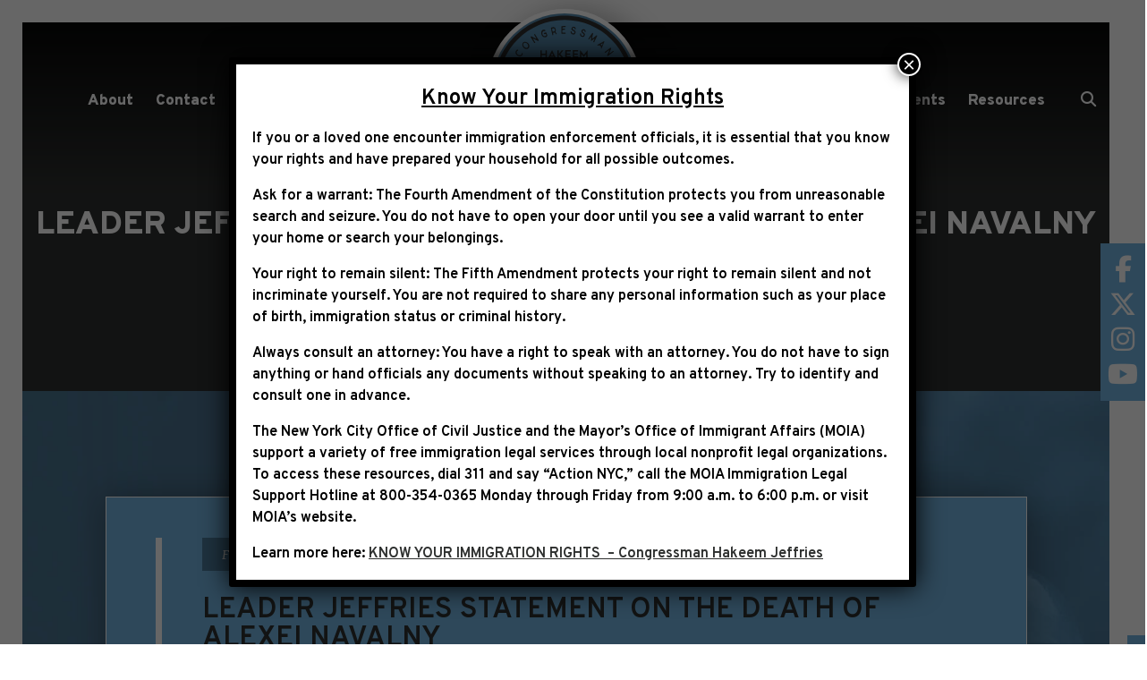

--- FILE ---
content_type: text/html; charset=UTF-8
request_url: https://jeffries.house.gov/author/admin/
body_size: 45198
content:
<!DOCTYPE html>

<html lang="en-US">

<head>

	<meta charset="UTF-8">

	<meta name="viewport" content="width=device-width, initial-scale=1.0">

	<meta name="msapplication-TileColor" content="#ffffff"/>

	<meta name="theme-color" content="#ffffff"/>

	<link rel="pingback" href="https://jeffries.house.gov/xmlrpc.php"/>

	<title>admin &#8211; Congressman Hakeem Jeffries</title>
<meta name='robots' content='max-image-preview:large' />
	<style>img:is([sizes="auto" i], [sizes^="auto," i]) { contain-intrinsic-size: 3000px 1500px }</style>
	<link rel='dns-prefetch' href='//challenges.cloudflare.com' />
<link rel='dns-prefetch' href='//cdnjs.cloudflare.com' />
<link rel="alternate" type="application/rss+xml" title="Congressman Hakeem Jeffries &raquo; Feed" href="https://jeffries.house.gov/feed/" />
<link rel="alternate" type="application/rss+xml" title="Congressman Hakeem Jeffries &raquo; Posts by admin Feed" href="https://jeffries.house.gov/author/admin/feed/" />
<script type="text/javascript">
/* <![CDATA[ */
window._wpemojiSettings = {"baseUrl":"https:\/\/s.w.org\/images\/core\/emoji\/16.0.1\/72x72\/","ext":".png","svgUrl":"https:\/\/s.w.org\/images\/core\/emoji\/16.0.1\/svg\/","svgExt":".svg","source":{"concatemoji":"https:\/\/jeffries.house.gov\/wp-includes\/js\/wp-emoji-release.min.js"}};
/*! This file is auto-generated */
!function(s,n){var o,i,e;function c(e){try{var t={supportTests:e,timestamp:(new Date).valueOf()};sessionStorage.setItem(o,JSON.stringify(t))}catch(e){}}function p(e,t,n){e.clearRect(0,0,e.canvas.width,e.canvas.height),e.fillText(t,0,0);var t=new Uint32Array(e.getImageData(0,0,e.canvas.width,e.canvas.height).data),a=(e.clearRect(0,0,e.canvas.width,e.canvas.height),e.fillText(n,0,0),new Uint32Array(e.getImageData(0,0,e.canvas.width,e.canvas.height).data));return t.every(function(e,t){return e===a[t]})}function u(e,t){e.clearRect(0,0,e.canvas.width,e.canvas.height),e.fillText(t,0,0);for(var n=e.getImageData(16,16,1,1),a=0;a<n.data.length;a++)if(0!==n.data[a])return!1;return!0}function f(e,t,n,a){switch(t){case"flag":return n(e,"\ud83c\udff3\ufe0f\u200d\u26a7\ufe0f","\ud83c\udff3\ufe0f\u200b\u26a7\ufe0f")?!1:!n(e,"\ud83c\udde8\ud83c\uddf6","\ud83c\udde8\u200b\ud83c\uddf6")&&!n(e,"\ud83c\udff4\udb40\udc67\udb40\udc62\udb40\udc65\udb40\udc6e\udb40\udc67\udb40\udc7f","\ud83c\udff4\u200b\udb40\udc67\u200b\udb40\udc62\u200b\udb40\udc65\u200b\udb40\udc6e\u200b\udb40\udc67\u200b\udb40\udc7f");case"emoji":return!a(e,"\ud83e\udedf")}return!1}function g(e,t,n,a){var r="undefined"!=typeof WorkerGlobalScope&&self instanceof WorkerGlobalScope?new OffscreenCanvas(300,150):s.createElement("canvas"),o=r.getContext("2d",{willReadFrequently:!0}),i=(o.textBaseline="top",o.font="600 32px Arial",{});return e.forEach(function(e){i[e]=t(o,e,n,a)}),i}function t(e){var t=s.createElement("script");t.src=e,t.defer=!0,s.head.appendChild(t)}"undefined"!=typeof Promise&&(o="wpEmojiSettingsSupports",i=["flag","emoji"],n.supports={everything:!0,everythingExceptFlag:!0},e=new Promise(function(e){s.addEventListener("DOMContentLoaded",e,{once:!0})}),new Promise(function(t){var n=function(){try{var e=JSON.parse(sessionStorage.getItem(o));if("object"==typeof e&&"number"==typeof e.timestamp&&(new Date).valueOf()<e.timestamp+604800&&"object"==typeof e.supportTests)return e.supportTests}catch(e){}return null}();if(!n){if("undefined"!=typeof Worker&&"undefined"!=typeof OffscreenCanvas&&"undefined"!=typeof URL&&URL.createObjectURL&&"undefined"!=typeof Blob)try{var e="postMessage("+g.toString()+"("+[JSON.stringify(i),f.toString(),p.toString(),u.toString()].join(",")+"));",a=new Blob([e],{type:"text/javascript"}),r=new Worker(URL.createObjectURL(a),{name:"wpTestEmojiSupports"});return void(r.onmessage=function(e){c(n=e.data),r.terminate(),t(n)})}catch(e){}c(n=g(i,f,p,u))}t(n)}).then(function(e){for(var t in e)n.supports[t]=e[t],n.supports.everything=n.supports.everything&&n.supports[t],"flag"!==t&&(n.supports.everythingExceptFlag=n.supports.everythingExceptFlag&&n.supports[t]);n.supports.everythingExceptFlag=n.supports.everythingExceptFlag&&!n.supports.flag,n.DOMReady=!1,n.readyCallback=function(){n.DOMReady=!0}}).then(function(){return e}).then(function(){var e;n.supports.everything||(n.readyCallback(),(e=n.source||{}).concatemoji?t(e.concatemoji):e.wpemoji&&e.twemoji&&(t(e.twemoji),t(e.wpemoji)))}))}((window,document),window._wpemojiSettings);
/* ]]> */
</script>
<style id='wp-emoji-styles-inline-css' type='text/css'>

	img.wp-smiley, img.emoji {
		display: inline !important;
		border: none !important;
		box-shadow: none !important;
		height: 1em !important;
		width: 1em !important;
		margin: 0 0.07em !important;
		vertical-align: -0.1em !important;
		background: none !important;
		padding: 0 !important;
	}
</style>
<link rel='stylesheet' id='wp-block-library-css' href='https://jeffries.house.gov/wp-includes/css/dist/block-library/style.min.css' type='text/css' media='all' />
<style id='classic-theme-styles-inline-css' type='text/css'>
/*! This file is auto-generated */
.wp-block-button__link{color:#fff;background-color:#32373c;border-radius:9999px;box-shadow:none;text-decoration:none;padding:calc(.667em + 2px) calc(1.333em + 2px);font-size:1.125em}.wp-block-file__button{background:#32373c;color:#fff;text-decoration:none}
</style>
<link rel='stylesheet' id='wp-components-css' href='https://jeffries.house.gov/wp-includes/css/dist/components/style.min.css' type='text/css' media='all' />
<link rel='stylesheet' id='wp-preferences-css' href='https://jeffries.house.gov/wp-includes/css/dist/preferences/style.min.css' type='text/css' media='all' />
<link rel='stylesheet' id='wp-block-editor-css' href='https://jeffries.house.gov/wp-includes/css/dist/block-editor/style.min.css' type='text/css' media='all' />
<link rel='stylesheet' id='popup-maker-block-library-style-css' href='https://jeffries.house.gov/wp-content/plugins/popup-maker/dist/packages/block-library-style.css' type='text/css' media='all' />
<style id='global-styles-inline-css' type='text/css'>
:root{--wp--preset--aspect-ratio--square: 1;--wp--preset--aspect-ratio--4-3: 4/3;--wp--preset--aspect-ratio--3-4: 3/4;--wp--preset--aspect-ratio--3-2: 3/2;--wp--preset--aspect-ratio--2-3: 2/3;--wp--preset--aspect-ratio--16-9: 16/9;--wp--preset--aspect-ratio--9-16: 9/16;--wp--preset--color--black: #000000;--wp--preset--color--cyan-bluish-gray: #abb8c3;--wp--preset--color--white: #ffffff;--wp--preset--color--pale-pink: #f78da7;--wp--preset--color--vivid-red: #cf2e2e;--wp--preset--color--luminous-vivid-orange: #ff6900;--wp--preset--color--luminous-vivid-amber: #fcb900;--wp--preset--color--light-green-cyan: #7bdcb5;--wp--preset--color--vivid-green-cyan: #00d084;--wp--preset--color--pale-cyan-blue: #8ed1fc;--wp--preset--color--vivid-cyan-blue: #0693e3;--wp--preset--color--vivid-purple: #9b51e0;--wp--preset--gradient--vivid-cyan-blue-to-vivid-purple: linear-gradient(135deg,rgba(6,147,227,1) 0%,rgb(155,81,224) 100%);--wp--preset--gradient--light-green-cyan-to-vivid-green-cyan: linear-gradient(135deg,rgb(122,220,180) 0%,rgb(0,208,130) 100%);--wp--preset--gradient--luminous-vivid-amber-to-luminous-vivid-orange: linear-gradient(135deg,rgba(252,185,0,1) 0%,rgba(255,105,0,1) 100%);--wp--preset--gradient--luminous-vivid-orange-to-vivid-red: linear-gradient(135deg,rgba(255,105,0,1) 0%,rgb(207,46,46) 100%);--wp--preset--gradient--very-light-gray-to-cyan-bluish-gray: linear-gradient(135deg,rgb(238,238,238) 0%,rgb(169,184,195) 100%);--wp--preset--gradient--cool-to-warm-spectrum: linear-gradient(135deg,rgb(74,234,220) 0%,rgb(151,120,209) 20%,rgb(207,42,186) 40%,rgb(238,44,130) 60%,rgb(251,105,98) 80%,rgb(254,248,76) 100%);--wp--preset--gradient--blush-light-purple: linear-gradient(135deg,rgb(255,206,236) 0%,rgb(152,150,240) 100%);--wp--preset--gradient--blush-bordeaux: linear-gradient(135deg,rgb(254,205,165) 0%,rgb(254,45,45) 50%,rgb(107,0,62) 100%);--wp--preset--gradient--luminous-dusk: linear-gradient(135deg,rgb(255,203,112) 0%,rgb(199,81,192) 50%,rgb(65,88,208) 100%);--wp--preset--gradient--pale-ocean: linear-gradient(135deg,rgb(255,245,203) 0%,rgb(182,227,212) 50%,rgb(51,167,181) 100%);--wp--preset--gradient--electric-grass: linear-gradient(135deg,rgb(202,248,128) 0%,rgb(113,206,126) 100%);--wp--preset--gradient--midnight: linear-gradient(135deg,rgb(2,3,129) 0%,rgb(40,116,252) 100%);--wp--preset--font-size--small: 13px;--wp--preset--font-size--medium: 20px;--wp--preset--font-size--large: 36px;--wp--preset--font-size--x-large: 42px;--wp--preset--spacing--20: 0.44rem;--wp--preset--spacing--30: 0.67rem;--wp--preset--spacing--40: 1rem;--wp--preset--spacing--50: 1.5rem;--wp--preset--spacing--60: 2.25rem;--wp--preset--spacing--70: 3.38rem;--wp--preset--spacing--80: 5.06rem;--wp--preset--shadow--natural: 6px 6px 9px rgba(0, 0, 0, 0.2);--wp--preset--shadow--deep: 12px 12px 50px rgba(0, 0, 0, 0.4);--wp--preset--shadow--sharp: 6px 6px 0px rgba(0, 0, 0, 0.2);--wp--preset--shadow--outlined: 6px 6px 0px -3px rgba(255, 255, 255, 1), 6px 6px rgba(0, 0, 0, 1);--wp--preset--shadow--crisp: 6px 6px 0px rgba(0, 0, 0, 1);}:where(.is-layout-flex){gap: 0.5em;}:where(.is-layout-grid){gap: 0.5em;}body .is-layout-flex{display: flex;}.is-layout-flex{flex-wrap: wrap;align-items: center;}.is-layout-flex > :is(*, div){margin: 0;}body .is-layout-grid{display: grid;}.is-layout-grid > :is(*, div){margin: 0;}:where(.wp-block-columns.is-layout-flex){gap: 2em;}:where(.wp-block-columns.is-layout-grid){gap: 2em;}:where(.wp-block-post-template.is-layout-flex){gap: 1.25em;}:where(.wp-block-post-template.is-layout-grid){gap: 1.25em;}.has-black-color{color: var(--wp--preset--color--black) !important;}.has-cyan-bluish-gray-color{color: var(--wp--preset--color--cyan-bluish-gray) !important;}.has-white-color{color: var(--wp--preset--color--white) !important;}.has-pale-pink-color{color: var(--wp--preset--color--pale-pink) !important;}.has-vivid-red-color{color: var(--wp--preset--color--vivid-red) !important;}.has-luminous-vivid-orange-color{color: var(--wp--preset--color--luminous-vivid-orange) !important;}.has-luminous-vivid-amber-color{color: var(--wp--preset--color--luminous-vivid-amber) !important;}.has-light-green-cyan-color{color: var(--wp--preset--color--light-green-cyan) !important;}.has-vivid-green-cyan-color{color: var(--wp--preset--color--vivid-green-cyan) !important;}.has-pale-cyan-blue-color{color: var(--wp--preset--color--pale-cyan-blue) !important;}.has-vivid-cyan-blue-color{color: var(--wp--preset--color--vivid-cyan-blue) !important;}.has-vivid-purple-color{color: var(--wp--preset--color--vivid-purple) !important;}.has-black-background-color{background-color: var(--wp--preset--color--black) !important;}.has-cyan-bluish-gray-background-color{background-color: var(--wp--preset--color--cyan-bluish-gray) !important;}.has-white-background-color{background-color: var(--wp--preset--color--white) !important;}.has-pale-pink-background-color{background-color: var(--wp--preset--color--pale-pink) !important;}.has-vivid-red-background-color{background-color: var(--wp--preset--color--vivid-red) !important;}.has-luminous-vivid-orange-background-color{background-color: var(--wp--preset--color--luminous-vivid-orange) !important;}.has-luminous-vivid-amber-background-color{background-color: var(--wp--preset--color--luminous-vivid-amber) !important;}.has-light-green-cyan-background-color{background-color: var(--wp--preset--color--light-green-cyan) !important;}.has-vivid-green-cyan-background-color{background-color: var(--wp--preset--color--vivid-green-cyan) !important;}.has-pale-cyan-blue-background-color{background-color: var(--wp--preset--color--pale-cyan-blue) !important;}.has-vivid-cyan-blue-background-color{background-color: var(--wp--preset--color--vivid-cyan-blue) !important;}.has-vivid-purple-background-color{background-color: var(--wp--preset--color--vivid-purple) !important;}.has-black-border-color{border-color: var(--wp--preset--color--black) !important;}.has-cyan-bluish-gray-border-color{border-color: var(--wp--preset--color--cyan-bluish-gray) !important;}.has-white-border-color{border-color: var(--wp--preset--color--white) !important;}.has-pale-pink-border-color{border-color: var(--wp--preset--color--pale-pink) !important;}.has-vivid-red-border-color{border-color: var(--wp--preset--color--vivid-red) !important;}.has-luminous-vivid-orange-border-color{border-color: var(--wp--preset--color--luminous-vivid-orange) !important;}.has-luminous-vivid-amber-border-color{border-color: var(--wp--preset--color--luminous-vivid-amber) !important;}.has-light-green-cyan-border-color{border-color: var(--wp--preset--color--light-green-cyan) !important;}.has-vivid-green-cyan-border-color{border-color: var(--wp--preset--color--vivid-green-cyan) !important;}.has-pale-cyan-blue-border-color{border-color: var(--wp--preset--color--pale-cyan-blue) !important;}.has-vivid-cyan-blue-border-color{border-color: var(--wp--preset--color--vivid-cyan-blue) !important;}.has-vivid-purple-border-color{border-color: var(--wp--preset--color--vivid-purple) !important;}.has-vivid-cyan-blue-to-vivid-purple-gradient-background{background: var(--wp--preset--gradient--vivid-cyan-blue-to-vivid-purple) !important;}.has-light-green-cyan-to-vivid-green-cyan-gradient-background{background: var(--wp--preset--gradient--light-green-cyan-to-vivid-green-cyan) !important;}.has-luminous-vivid-amber-to-luminous-vivid-orange-gradient-background{background: var(--wp--preset--gradient--luminous-vivid-amber-to-luminous-vivid-orange) !important;}.has-luminous-vivid-orange-to-vivid-red-gradient-background{background: var(--wp--preset--gradient--luminous-vivid-orange-to-vivid-red) !important;}.has-very-light-gray-to-cyan-bluish-gray-gradient-background{background: var(--wp--preset--gradient--very-light-gray-to-cyan-bluish-gray) !important;}.has-cool-to-warm-spectrum-gradient-background{background: var(--wp--preset--gradient--cool-to-warm-spectrum) !important;}.has-blush-light-purple-gradient-background{background: var(--wp--preset--gradient--blush-light-purple) !important;}.has-blush-bordeaux-gradient-background{background: var(--wp--preset--gradient--blush-bordeaux) !important;}.has-luminous-dusk-gradient-background{background: var(--wp--preset--gradient--luminous-dusk) !important;}.has-pale-ocean-gradient-background{background: var(--wp--preset--gradient--pale-ocean) !important;}.has-electric-grass-gradient-background{background: var(--wp--preset--gradient--electric-grass) !important;}.has-midnight-gradient-background{background: var(--wp--preset--gradient--midnight) !important;}.has-small-font-size{font-size: var(--wp--preset--font-size--small) !important;}.has-medium-font-size{font-size: var(--wp--preset--font-size--medium) !important;}.has-large-font-size{font-size: var(--wp--preset--font-size--large) !important;}.has-x-large-font-size{font-size: var(--wp--preset--font-size--x-large) !important;}
:where(.wp-block-post-template.is-layout-flex){gap: 1.25em;}:where(.wp-block-post-template.is-layout-grid){gap: 1.25em;}
:where(.wp-block-columns.is-layout-flex){gap: 2em;}:where(.wp-block-columns.is-layout-grid){gap: 2em;}
:root :where(.wp-block-pullquote){font-size: 1.5em;line-height: 1.6;}
</style>
<link rel='stylesheet' id='contact-form-7-css' href='https://jeffries.house.gov/wp-content/plugins/contact-form-7/includes/css/styles.css' type='text/css' media='all' />
<link rel='stylesheet' id='ctf_styles-css' href='https://jeffries.house.gov/wp-content/plugins/custom-twitter-feeds/css/ctf-styles.min.css' type='text/css' media='all' />
<link rel='stylesheet' id='fa-css' href='https://cdnjs.cloudflare.com/ajax/libs/font-awesome/6.7.0/css/all.min.css' type='text/css' media='all' />
<link rel='stylesheet' id='swiper-css' href='https://cdnjs.cloudflare.com/ajax/libs/Swiper/4.5.0/css/swiper.min.css' type='text/css' media='all' />
<link rel='stylesheet' id='hamburgers-css' href='https://cdnjs.cloudflare.com/ajax/libs/hamburgers/1.1.3/hamburgers.min.css' type='text/css' media='all' />
<link rel='stylesheet' id='style-css' href='https://jeffries.house.gov/wp-content/themes/jeffries/assets/css/main.min.css' type='text/css' media='all' />
<link rel='stylesheet' id='wp-pagenavi-css' href='https://jeffries.house.gov/wp-content/plugins/wp-pagenavi/pagenavi-css.css' type='text/css' media='all' />
<link rel='stylesheet' id='popup-maker-site-css' href='https://jeffries.house.gov/wp-content/plugins/popup-maker/dist/assets/site.css' type='text/css' media='all' />
<style id='popup-maker-site-inline-css' type='text/css'>
/* Popup Google Fonts */
@import url('//fonts.googleapis.com/css?family=Montserrat:100');

/* Popup Theme 1432: Content Only - For use with page builders or block editor */
.pum-theme-1432, .pum-theme-content-only { background-color: rgba( 0, 0, 0, 0.70 ) } 
.pum-theme-1432 .pum-container, .pum-theme-content-only .pum-container { padding: 0px; border-radius: 0px; border: 1px none #000000; box-shadow: 0px 0px 0px 0px rgba( 2, 2, 2, 0.00 ) } 
.pum-theme-1432 .pum-title, .pum-theme-content-only .pum-title { color: #000000; text-align: left; text-shadow: 0px 0px 0px rgba( 2, 2, 2, 0.23 ); font-family: inherit; font-weight: 400; font-size: 32px; line-height: 36px } 
.pum-theme-1432 .pum-content, .pum-theme-content-only .pum-content { color: #8c8c8c; font-family: inherit; font-weight: 400 } 
.pum-theme-1432 .pum-content + .pum-close, .pum-theme-content-only .pum-content + .pum-close { position: absolute; height: 18px; width: 18px; left: auto; right: 7px; bottom: auto; top: 7px; padding: 0px; color: #000000; font-family: inherit; font-weight: 700; font-size: 20px; line-height: 20px; border: 1px none #ffffff; border-radius: 15px; box-shadow: 0px 0px 0px 0px rgba( 2, 2, 2, 0.00 ); text-shadow: 0px 0px 0px rgba( 0, 0, 0, 0.00 ); background-color: rgba( 255, 255, 255, 0.00 ) } 

/* Popup Theme 1309: Floating Bar - Soft Blue */
.pum-theme-1309, .pum-theme-floating-bar { background-color: rgba( 255, 255, 255, 0.00 ) } 
.pum-theme-1309 .pum-container, .pum-theme-floating-bar .pum-container { padding: 8px; border-radius: 0px; border: 1px none #000000; box-shadow: 1px 1px 3px 0px rgba( 2, 2, 2, 0.23 ); background-color: rgba( 238, 246, 252, 1.00 ) } 
.pum-theme-1309 .pum-title, .pum-theme-floating-bar .pum-title { color: #505050; text-align: left; text-shadow: 0px 0px 0px rgba( 2, 2, 2, 0.23 ); font-family: inherit; font-weight: 400; font-size: 32px; line-height: 36px } 
.pum-theme-1309 .pum-content, .pum-theme-floating-bar .pum-content { color: #505050; font-family: inherit; font-weight: 400 } 
.pum-theme-1309 .pum-content + .pum-close, .pum-theme-floating-bar .pum-content + .pum-close { position: absolute; height: 18px; width: 18px; left: auto; right: 5px; bottom: auto; top: 50%; padding: 0px; color: #505050; font-family: Sans-Serif; font-weight: 700; font-size: 15px; line-height: 18px; border: 1px solid #505050; border-radius: 15px; box-shadow: 0px 0px 0px 0px rgba( 2, 2, 2, 0.00 ); text-shadow: 0px 0px 0px rgba( 0, 0, 0, 0.00 ); background-color: rgba( 255, 255, 255, 0.00 ); transform: translate(0, -50%) } 

/* Popup Theme 1177: Default Theme */
.pum-theme-1177, .pum-theme-default-theme { background-color: rgba( 255, 255, 255, 1.00 ) } 
.pum-theme-1177 .pum-container, .pum-theme-default-theme .pum-container { padding: 18px; border-radius: px; border: 1px none #000000; box-shadow: 1px 1px 3px px rgba( 2, 2, 2, 0.23 ); background-color: rgba( 249, 249, 249, 1.00 ) } 
.pum-theme-1177 .pum-title, .pum-theme-default-theme .pum-title { color: #000000; text-align: left; text-shadow: px px px rgba( 2, 2, 2, 0.23 ); font-family: inherit; font-weight: 400; font-size: 32px; font-style: normal; line-height: 36px } 
.pum-theme-1177 .pum-content, .pum-theme-default-theme .pum-content { color: #8c8c8c; font-family: inherit; font-weight: 400; font-style: inherit } 
.pum-theme-1177 .pum-content + .pum-close, .pum-theme-default-theme .pum-content + .pum-close { position: absolute; height: auto; width: auto; left: auto; right: px; bottom: auto; top: px; padding: 8px; color: #ffffff; font-family: inherit; font-weight: 400; font-size: 12px; font-style: inherit; line-height: 36px; border: 1px none #ffffff; border-radius: px; box-shadow: 1px 1px 3px px rgba( 2, 2, 2, 0.23 ); text-shadow: px px px rgba( 0, 0, 0, 0.23 ); background-color: rgba( 0, 183, 205, 1.00 ) } 

/* Popup Theme 1178: Light Box */
.pum-theme-1178, .pum-theme-lightbox { background-color: rgba( 0, 0, 0, 0.60 ) } 
.pum-theme-1178 .pum-container, .pum-theme-lightbox .pum-container { padding: 18px; border-radius: 3px; border: 8px solid #000000; box-shadow: 0px 0px 30px 0px rgba( 2, 2, 2, 1.00 ); background-color: rgba( 255, 255, 255, 1.00 ) } 
.pum-theme-1178 .pum-title, .pum-theme-lightbox .pum-title { color: #000000; text-align: left; text-shadow: 0px 0px 0px rgba( 2, 2, 2, 0.23 ); font-family: inherit; font-weight: 100; font-size: 32px; line-height: 36px } 
.pum-theme-1178 .pum-content, .pum-theme-lightbox .pum-content { color: #000000; font-family: inherit; font-weight: 100 } 
.pum-theme-1178 .pum-content + .pum-close, .pum-theme-lightbox .pum-content + .pum-close { position: absolute; height: 26px; width: 26px; left: auto; right: -13px; bottom: auto; top: -13px; padding: 0px; color: #ffffff; font-family: Arial; font-weight: 100; font-size: 24px; line-height: 24px; border: 2px solid #ffffff; border-radius: 26px; box-shadow: 0px 0px 15px 1px rgba( 2, 2, 2, 0.75 ); text-shadow: 0px 0px 0px rgba( 0, 0, 0, 0.23 ); background-color: rgba( 0, 0, 0, 1.00 ) } 

/* Popup Theme 1179: Enterprise Blue */
.pum-theme-1179, .pum-theme-enterprise-blue { background-color: rgba( 0, 0, 0, 0.70 ) } 
.pum-theme-1179 .pum-container, .pum-theme-enterprise-blue .pum-container { padding: 28px; border-radius: 5px; border: 1px none #000000; box-shadow: 0px 10px 25px 4px rgba( 2, 2, 2, 0.50 ); background-color: rgba( 255, 255, 255, 1.00 ) } 
.pum-theme-1179 .pum-title, .pum-theme-enterprise-blue .pum-title { color: #315b7c; text-align: left; text-shadow: 0px 0px 0px rgba( 2, 2, 2, 0.23 ); font-family: inherit; font-weight: 100; font-size: 34px; line-height: 36px } 
.pum-theme-1179 .pum-content, .pum-theme-enterprise-blue .pum-content { color: #2d2d2d; font-family: inherit; font-weight: 100 } 
.pum-theme-1179 .pum-content + .pum-close, .pum-theme-enterprise-blue .pum-content + .pum-close { position: absolute; height: 28px; width: 28px; left: auto; right: 8px; bottom: auto; top: 8px; padding: 4px; color: #ffffff; font-family: Times New Roman; font-weight: 100; font-size: 20px; line-height: 20px; border: 1px none #ffffff; border-radius: 42px; box-shadow: 0px 0px 0px 0px rgba( 2, 2, 2, 0.23 ); text-shadow: 0px 0px 0px rgba( 0, 0, 0, 0.23 ); background-color: rgba( 49, 91, 124, 1.00 ) } 

/* Popup Theme 1180: Hello Box */
.pum-theme-1180, .pum-theme-hello-box { background-color: rgba( 0, 0, 0, 0.75 ) } 
.pum-theme-1180 .pum-container, .pum-theme-hello-box .pum-container { padding: 30px; border-radius: 80px; border: 14px solid #81d742; box-shadow: 0px 0px 0px 0px rgba( 2, 2, 2, 0.00 ); background-color: rgba( 255, 255, 255, 1.00 ) } 
.pum-theme-1180 .pum-title, .pum-theme-hello-box .pum-title { color: #2d2d2d; text-align: left; text-shadow: 0px 0px 0px rgba( 2, 2, 2, 0.23 ); font-family: Montserrat; font-weight: 100; font-size: 32px; line-height: 36px } 
.pum-theme-1180 .pum-content, .pum-theme-hello-box .pum-content { color: #2d2d2d; font-family: inherit; font-weight: 100 } 
.pum-theme-1180 .pum-content + .pum-close, .pum-theme-hello-box .pum-content + .pum-close { position: absolute; height: auto; width: auto; left: auto; right: -30px; bottom: auto; top: -30px; padding: 0px; color: #2d2d2d; font-family: Times New Roman; font-weight: 100; font-size: 32px; line-height: 28px; border: 1px none #ffffff; border-radius: 28px; box-shadow: 0px 0px 0px 0px rgba( 2, 2, 2, 0.23 ); text-shadow: 0px 0px 0px rgba( 0, 0, 0, 0.23 ); background-color: rgba( 255, 255, 255, 1.00 ) } 

/* Popup Theme 1181: Cutting Edge */
.pum-theme-1181, .pum-theme-cutting-edge { background-color: rgba( 0, 0, 0, 0.50 ) } 
.pum-theme-1181 .pum-container, .pum-theme-cutting-edge .pum-container { padding: 18px; border-radius: 0px; border: 1px none #000000; box-shadow: 0px 10px 25px 0px rgba( 2, 2, 2, 0.50 ); background-color: rgba( 30, 115, 190, 1.00 ) } 
.pum-theme-1181 .pum-title, .pum-theme-cutting-edge .pum-title { color: #ffffff; text-align: left; text-shadow: 0px 0px 0px rgba( 2, 2, 2, 0.23 ); font-family: Sans-Serif; font-weight: 100; font-size: 26px; line-height: 28px } 
.pum-theme-1181 .pum-content, .pum-theme-cutting-edge .pum-content { color: #ffffff; font-family: inherit; font-weight: 100 } 
.pum-theme-1181 .pum-content + .pum-close, .pum-theme-cutting-edge .pum-content + .pum-close { position: absolute; height: 24px; width: 24px; left: auto; right: 0px; bottom: auto; top: 0px; padding: 0px; color: #1e73be; font-family: Times New Roman; font-weight: 100; font-size: 32px; line-height: 24px; border: 1px none #ffffff; border-radius: 0px; box-shadow: -1px 1px 1px 0px rgba( 2, 2, 2, 0.10 ); text-shadow: -1px 1px 1px rgba( 0, 0, 0, 0.10 ); background-color: rgba( 238, 238, 34, 1.00 ) } 

/* Popup Theme 1182: Framed Border */
.pum-theme-1182, .pum-theme-framed-border { background-color: rgba( 255, 255, 255, 0.50 ) } 
.pum-theme-1182 .pum-container, .pum-theme-framed-border .pum-container { padding: 18px; border-radius: 0px; border: 20px outset #dd3333; box-shadow: 1px 1px 3px 0px rgba( 2, 2, 2, 0.97 ) inset; background-color: rgba( 255, 251, 239, 1.00 ) } 
.pum-theme-1182 .pum-title, .pum-theme-framed-border .pum-title { color: #000000; text-align: left; text-shadow: 0px 0px 0px rgba( 2, 2, 2, 0.23 ); font-family: inherit; font-weight: 100; font-size: 32px; line-height: 36px } 
.pum-theme-1182 .pum-content, .pum-theme-framed-border .pum-content { color: #2d2d2d; font-family: inherit; font-weight: 100 } 
.pum-theme-1182 .pum-content + .pum-close, .pum-theme-framed-border .pum-content + .pum-close { position: absolute; height: 20px; width: 20px; left: auto; right: -20px; bottom: auto; top: -20px; padding: 0px; color: #ffffff; font-family: Tahoma; font-weight: 700; font-size: 16px; line-height: 18px; border: 1px none #ffffff; border-radius: 0px; box-shadow: 0px 0px 0px 0px rgba( 2, 2, 2, 0.23 ); text-shadow: 0px 0px 0px rgba( 0, 0, 0, 0.23 ); background-color: rgba( 0, 0, 0, 0.55 ) } 

#pum-6604 {z-index: 1999999999}
#pum-5182 {z-index: 1999999999}
#pum-4050 {z-index: 1999999999}
#pum-1195 {z-index: 1999999999}

</style>
<script type="text/javascript" src="https://jeffries.house.gov/wp-includes/js/jquery/jquery.min.js" id="jquery-core-js"></script>
<script type="text/javascript" src="https://jeffries.house.gov/wp-includes/js/jquery/jquery-migrate.min.js" id="jquery-migrate-js"></script>
<link rel="https://api.w.org/" href="https://jeffries.house.gov/wp-json/" /><link rel="alternate" title="JSON" type="application/json" href="https://jeffries.house.gov/wp-json/wp/v2/users/1" /><link rel="EditURI" type="application/rsd+xml" title="RSD" href="https://jeffries.house.gov/xmlrpc.php?rsd" />
<meta name="generator" content="WordPress 6.8.3" />
<link rel="icon" href="https://jeffries.house.gov/wp-content/uploads/2019/06/Untitled-1-150x150.jpg" sizes="32x32" />
<link rel="icon" href="https://jeffries.house.gov/wp-content/uploads/2019/06/Untitled-1.jpg" sizes="192x192" />
<link rel="apple-touch-icon" href="https://jeffries.house.gov/wp-content/uploads/2019/06/Untitled-1.jpg" />
<meta name="msapplication-TileImage" content="https://jeffries.house.gov/wp-content/uploads/2019/06/Untitled-1.jpg" />
		<style type="text/css" id="wp-custom-css">
			@media screen and (min-width: 992px){
#bio-stats{opacity: 0}
}

.alert p, .page .note{
	text-transform: none;
	line-height:1.5;
}

.page-template-home #bio #bio-wrapper>div #bio-content .main p{
	line-height:1.5;
	text-align:left;
}

#news-wrapper .main a{
	text-decoration: underline;
}

.alert p{
  color: black;
	text-shadow: none;
}

#bill-search::placeholder{
	color: #000 !important;
}

.wp-block-button__link{
	color: white !important;
}

*:active{
	outline: none !important;
}

#menu-item-2595{
	text-align: center;
	min-width: max-content;
}

#header #nav-main-wrap #nav-main-left .menu-header-left-container{
	max-width: 25rem
}

.page-template-issues #main p{
	margin-bottom: 0;
}

#page-wrapper ul{
	list-style-position: outside;
	
}

.wp-block-separator{
clear: left;
padding: 1.6em 0 0;
border-top: none;
	border-bottom: 2px solid;
}

.wp-block-image .aligncenter{
	margin: 0 auto !important;
}

@media screen and (min-width: 801px){
.page-template-home #carousel .content.wide {
	width: 100%;
	max-width: 100%
}
}

.page-template-home #carousel .img{
	padding-bottom: 55%
}
.page-template-home #carousel .content .title{
	font-size: 2rem;
	line-height: 1.5
}
@media screen and (max-width: 1200px){

.page-template-home #carousel .content .excerpt{
	line-height: 1.5;
	font-size: .7rem;
	margin-bottom: .5rem;
}
.page-template-home #carousel .content .btn{
	font-size: .7rem;
}
}

#header{
	position: relative;
}
#header::after{
	content: "";
	position: absolute;
	top: 0;
	left: 0;
	bottom: 0;
	right: 0;
	width: 100%;
	height: 100%;
	max-height: 12rem;
	background-image: linear-gradient(to bottom, #000D, transparent);
}

#news-wrapper article .main ul{
	list-style: disc;
	padding-left: 1.5em
}

.pum-container, .pum-content p{
	line-height: 1.5;
}

.pum-content a{
		text-decoration: underline;
}

.page-template-media #media #news-wrapper .news-item footer a, .page-template-media #media #news-wrapper .news-item footer a:link, .page-template-media #media #news-wrapper .news-item footer a:visited, .page-template-home #media #news-wrapper .news-item footer a, .page-template-home #media #news-wrapper .news-item footer a:link, .page-template-home #media #news-wrapper .news-item footer a:visited{
	padding: .375rem 0;
}

body{
	  --wp--preset--font-size--small: 1.7625rem;
    --wp--preset--font-size--medium: 1.25rem;
    --wp--preset--font-size--large: 2.25rem;
    --wp--preset--font-size--x-large: 2.625rem;
}		</style>
		
</head>



<body class="archive author author-admin author-1 wp-theme-jeffries">

<a href="#main" class = "sr">Skip to content</a>


<div id="wrapper-main">
	<form method="get" id="searchform" role="search" action="https://jeffries.house.gov/">
	<div class="container">
		<div id="search-close-wrapper" class="text-right">
			<a href="#" class="search-toggle">
				<img src="https://jeffries.house.gov/wp-content/themes/jeffries/assets/img/close.png" width="33" height="33" alt="Close search"/>
			</a>
		</div>

		<label for="s" class="sr">Search</label>
		<input type="text" class="field" name="s" id="s" placeholder="Search"/>
		<button type="submit" class="btn btn-dark">
			SUBMIT
		</button>
	</div>
</form>
	


	<header id="header" style="">

	


		<div class="container">

			


			<div id="nav-mobile-wrap">

				<div id="nav-mobile-top">

					<div id="logo">

						<a href="https://jeffries.house.gov">

							<span class="sr">Congressman Hakeem Jeffries</span>



							<svg version="1.1" xmlns="http://www.w3.org/2000/svg" xmlns:xlink="http://www.w3.org/1999/xlink" x="0px" y="0px"

							     viewBox="0 0 221.6 221.6" style="enable-background:new 0 0 221.6 221.6;" xml:space="preserve">

								<style type="text/css">

									.logo-0 {

										fill: #FFFFFF;

									}



									.logo-1 {

										fill: #5589AD;

									}



									.logo-2 {

										fill: #2F3030;

									}



									.logo-3 {

										fill: none;

										stroke: #2F3030;

										stroke-width: 1.6981;

										stroke-linecap: round;

										stroke-linejoin: round;

										stroke-miterlimit: 10;

									}



									.logo-4 {

										fill: #2F3030;

										stroke: #2F3030;

										stroke-width: 0.8491;

										stroke-linecap: round;

										stroke-linejoin: round;

										stroke-miterlimit: 10;

									}



									.logo-5 {

										fill: none;

										stroke: #FFFFFF;

										stroke-width: 1.6981;

										stroke-linecap: round;

										stroke-miterlimit: 10;

									}



									.logo-6 {

										fill: none;

										stroke: #FFFFFF;

										stroke-width: 2.5472;

										stroke-linecap: round;

										stroke-linejoin: round;

										stroke-miterlimit: 10;

									}

								</style>

								<circle class="logo-0" cx="110.8" cy="110.8" r="110.8"/>

								<circle class="logo-1" cx="110.8" cy="110.8" r="104.3"/>

								<path class="logo-2" d="M110.8,9.6C54.9,9.6,9.6,54.9,9.6,110.8S54.9,212,110.8,212c55.9,0,101.2-45.3,101.2-101.2S166.7,9.6,110.8,9.6

								z M110.8,205.9c-52.5,0-95.1-42.6-95.1-95.1s42.6-95.1,95.1-95.1c52.5,0,95.1,42.6,95.1,95.1S163.3,205.9,110.8,205.9z"/>

								<path class="logo-3" d="M32.5,128.1c-1.2-5.5-1.8-11.3-1.8-17.2c0-13.8,3.5-26.8,9.7-38.1"/>

								<path class="logo-3" d="M189.6,124.1c-6.3,37.9-39.2,66.8-78.9,66.8c-27.7,0-52-14-66.4-35.4"/>

								<path class="logo-3" d="M181,72.8c6.2,11.3,9.7,24.3,9.7,38.1"/>

								<g>

									<g>

										<path class="logo-2" d="M42.9,67.1c-0.6-0.4-1.2-0.9-1.6-1.5c-0.4-0.6-0.7-1.2-0.9-1.9c-0.2-0.7-0.3-1.4-0.1-2.1

										c0.2-0.6,0.5-1.3,0.9-1.9c0.1-0.2,0.2-0.3,0.4-0.4c0.1-0.1,0.3-0.3,0.5-0.4c0.2-0.1,0.4-0.2,0.6-0.2c0.2-0.1,0.4-0.1,0.6-0.1

										c0.2,0,0.3,0,0.4,0.1c0.1,0.1,0.2,0.3,0.3,0.5c0.1,0.1,0.1,0.3,0,0.4s-0.2,0.2-0.3,0.3c-0.2,0.2-0.4,0.3-0.7,0.5

										c-0.2,0.1-0.4,0.3-0.6,0.5c-0.3,0.3-0.5,0.7-0.6,1c-0.1,0.4-0.1,0.8,0,1.2c0.1,0.4,0.2,0.8,0.4,1.1c0.2,0.3,0.4,0.7,0.7,1

										c0.5,0.5,1,0.9,1.7,1.2c0.6,0.3,1.3,0.4,2,0.4c0.3,0,0.6-0.1,0.9-0.2c0.3-0.1,0.6-0.3,0.8-0.5s0.5-0.5,0.6-0.8

										c0.2-0.3,0.3-0.6,0.3-1c0-0.5,0.1-0.8,0.2-0.9s0.3-0.1,0.5,0c0.3,0,0.4,0.1,0.5,0.2c0.1,0.1,0.1,0.4,0.2,0.7

										c0,0.4-0.1,0.8-0.2,1.2c-0.1,0.4-0.4,0.8-0.7,1.2c-0.3,0.4-0.6,0.7-1,1c-0.4,0.3-0.8,0.5-1.3,0.5c-0.7,0.1-1.3,0.1-1.9,0

										c-0.6-0.1-1.2-0.3-1.8-0.6c-0.2-0.1-0.3-0.2-0.4-0.3C43.2,67.2,43,67.1,42.9,67.1z"/>

										<path class="logo-2" d="M51.1,48.4c0.6-0.5,1.1-0.8,1.7-0.9c0.6-0.1,1.2-0.1,1.9,0c1.2,0.2,2.3,0.8,3.3,1.6c1.5,1.3,2.2,3,2.1,4.9

										c0,0.5-0.1,1-0.4,1.5c-0.2,0.5-0.5,0.9-0.9,1.2c-0.3,0.3-0.7,0.5-1.1,0.7c-0.4,0.2-0.8,0.2-1.2,0.3c-0.8,0.1-1.6,0-2.3-0.3

										c-0.7-0.3-1.4-0.7-2-1.2c-0.7-0.6-1.2-1.2-1.5-2c-0.4-0.7-0.6-1.5-0.7-2.4c-0.1-0.7,0-1.3,0.2-1.8C50.4,49.3,50.7,48.8,51.1,48.4z

										 M52.9,54.7c0.1,0.1,0.2,0.2,0.3,0.3c0.1,0.1,0.2,0.2,0.4,0.3c0.3,0.2,0.6,0.4,1,0.5c0.4,0.1,0.7,0.2,1.1,0.2c0.4,0,0.7,0,1.1-0.1

										c0.3-0.1,0.7-0.3,0.9-0.5c0.2-0.2,0.4-0.5,0.5-0.8c0.1-0.3,0.2-0.6,0.2-1c0-0.3,0-0.7,0-1s-0.2-0.7-0.3-1

										c-0.2-0.4-0.5-0.8-0.7-1.2c-0.3-0.4-0.6-0.7-1-0.9c-0.4-0.3-0.7-0.5-1.2-0.6c-0.4-0.2-0.9-0.2-1.3-0.3c-0.4,0-0.8,0.1-1.1,0.2

										c-0.3,0.1-0.6,0.3-0.8,0.6c-0.2,0.2-0.4,0.5-0.5,0.8c-0.1,0.3-0.2,0.6-0.2,1c0,0.3,0,0.6,0.1,0.9c0.1,0.3,0.2,0.6,0.3,0.9

										s0.3,0.6,0.5,0.9S52.7,54.5,52.9,54.7z"/>

										<path class="logo-2" d="M64.5,44.6c-0.4-0.7-0.8-1.3-1.2-1.9c-0.3-0.6-0.7-1.1-1.1-1.7l-0.4-0.6c-0.1-0.2-0.1-0.3,0-0.4

										c0.1-0.1,0.2-0.2,0.3-0.3c0.1-0.1,0.3-0.2,0.5-0.2c0.2,0,0.3-0.1,0.5,0c0.3,0.1,0.6,0.2,0.8,0.3c0.3,0.1,0.5,0.3,0.8,0.4

										c0.7,0.4,1.4,0.7,2,1.1c0.7,0.4,1.4,0.7,2.1,1c0.2,0.1,0.4,0.2,0.7,0.2c0.2,0,0.3,0,0.4-0.1c0.1-0.1,0.1-0.2,0-0.4

										c0-0.1-0.1-0.2-0.1-0.3c0-0.1-0.1-0.2-0.2-0.3c-0.4-0.6-0.8-1.2-1.1-1.8c-0.4-0.6-0.7-1.2-1.1-1.8c-0.1-0.1-0.1-0.2-0.2-0.4

										c-0.1-0.1-0.2-0.3-0.2-0.4c0-0.1,0-0.3,0.2-0.3c0.1-0.1,0.2-0.1,0.4-0.3c0.1-0.1,0.3-0.2,0.4-0.2c0.1,0,0.2,0,0.3,0.1

										c0.1,0.1,0.1,0.2,0.2,0.4c0.1,0.1,0.2,0.3,0.2,0.4c0.1,0.1,0.2,0.3,0.2,0.4c0.1,0.1,0.1,0.2,0.2,0.3l3.9,6.2

										c0,0.1,0.1,0.2,0.2,0.3s0.2,0.2,0.2,0.4c0.1,0.1,0.1,0.3,0.2,0.4c0.1,0.1,0.1,0.2,0,0.3c0,0-0.1,0.1-0.1,0.2s-0.2,0.1-0.3,0.2

										c-0.1,0.1-0.2,0.1-0.3,0.2c-0.1,0.1-0.2,0.1-0.2,0.1c-0.3-0.1-0.6-0.2-0.9-0.3c-0.3-0.2-0.6-0.3-0.9-0.5c-0.7-0.4-1.4-0.8-2.1-1.1

										c-0.7-0.4-1.4-0.7-2.1-1.1c-0.1-0.1-0.3-0.1-0.4-0.2c-0.1,0-0.3-0.1-0.4-0.1c-0.2,0-0.3,0-0.3,0.1c-0.1,0.1-0.1,0.2,0,0.3

										c0,0.1,0.1,0.2,0.2,0.4c0.1,0.2,0.2,0.3,0.2,0.4c0.4,0.6,0.7,1.2,1,1.7c0.3,0.5,0.6,1.1,1,1.7c0,0.1,0.1,0.2,0.2,0.3

										c0.1,0.1,0.1,0.2,0.2,0.3s0.1,0.2,0.2,0.3c0.1,0.1,0.1,0.2,0.1,0.3c0,0.1,0,0.1-0.1,0.1c0,0-0.1,0.1-0.2,0.1

										c-0.1,0-0.1,0.1-0.2,0.1c-0.1,0-0.1,0.1-0.2,0.1c-0.1,0-0.1,0.1-0.2,0.1C67.6,49,67.6,49,67.5,49c-0.1,0-0.2,0-0.3-0.1

										c-0.1-0.1-0.2-0.2-0.3-0.5c-0.5-0.6-0.9-1.3-1.3-2C65.2,45.8,64.8,45.2,64.5,44.6z"/>

										<path class="logo-2" d="M85.3,36.3c0.1,0.2,0.1,0.4,0.2,0.5c0.1,0.2,0.1,0.3,0.2,0.5c0.1,0.3,0.2,0.6,0.2,0.8c0,0.2,0,0.5-0.1,0.7

										c-0.1,0.2-0.2,0.4-0.3,0.6c-0.1,0.2-0.3,0.3-0.4,0.5c-0.5,0.4-1,0.7-1.6,0.8c-0.6,0.1-1.2,0.1-1.8,0c-0.8-0.1-1.5-0.4-2-0.8

										s-1-1-1.4-1.7c-0.1-0.2-0.3-0.4-0.4-0.7c-0.1-0.2-0.2-0.5-0.3-0.7c-0.2-0.8-0.4-1.5-0.4-2.3c0-0.8,0.1-1.5,0.5-2.3

										c0.2-0.6,0.6-1.1,1-1.5c0.4-0.4,0.9-0.7,1.6-0.8c0.4-0.1,0.8-0.1,1.2-0.1c0.4,0,0.8,0.2,1.1,0.4c0.2,0.1,0.3,0.2,0.4,0.3

										c0.1,0.1,0.1,0.2,0.2,0.3c0,0.1,0,0.2,0,0.3c0,0.1,0,0.2-0.1,0.3c0,0.2-0.1,0.3-0.3,0.5s-0.4,0.1-0.7,0c-0.4-0.1-0.9-0.1-1.4,0

										c-0.4,0.1-0.7,0.2-0.9,0.5c-0.2,0.2-0.5,0.5-0.6,0.8c-0.3,0.5-0.4,1-0.4,1.5c0,0.5,0.1,1,0.2,1.6c0.1,0.5,0.4,1,0.6,1.4

										c0.3,0.4,0.6,0.7,1.1,1c0.5,0.3,1,0.5,1.5,0.5c0.5,0,1.1-0.1,1.6-0.5c0.3-0.2,0.5-0.4,0.5-0.7c0-0.2,0-0.5,0-0.8

										c0-0.2-0.1-0.3-0.1-0.5c-0.1-0.1-0.1-0.3-0.2-0.4c-0.1-0.2-0.3-0.3-0.5-0.3c-0.2-0.1-0.4-0.1-0.6,0c-0.2,0.1-0.4,0.1-0.6,0.1

										c-0.2,0-0.4,0.1-0.6,0.2c-0.1,0.1-0.2,0.1-0.3,0.1c-0.1,0-0.2,0-0.2-0.1c-0.1,0-0.1-0.1-0.1-0.2c0-0.1-0.1-0.2-0.1-0.2

										c0-0.1-0.1-0.2-0.1-0.3c0-0.1,0-0.2,0-0.3s0-0.2,0.1-0.3c0.1-0.1,0.2-0.2,0.3-0.2c0.4-0.2,0.7-0.4,1.1-0.6

										c0.4-0.2,0.8-0.3,1.2-0.3c0.3,0,0.5,0,0.7,0.1c0.2,0.1,0.3,0.3,0.5,0.6c0.1,0.2,0.2,0.5,0.3,0.7C85.1,35.8,85.2,36,85.3,36.3z"/>

										<path class="logo-2" d="M92.1,32.4c-0.2-0.8-0.3-1.5-0.4-2.2c-0.1-0.7-0.2-1.3-0.4-1.9c0-0.1,0-0.2-0.1-0.3c0-0.1,0-0.2,0-0.3

										c0-0.5,0.3-0.9,0.8-1c0.3-0.1,0.6-0.1,0.9-0.2c0.3-0.1,0.6-0.1,0.9-0.2c0.5-0.1,1-0.2,1.4-0.1c0.4,0.1,0.8,0.2,1.2,0.4

										c0.4,0.2,0.7,0.5,0.9,0.9c0.3,0.4,0.5,0.8,0.6,1.3c0.1,0.4,0.2,0.8,0.3,1.2c0.1,0.4,0,0.8,0,1.3c0,0.2-0.1,0.4-0.2,0.6

										C98.1,32,98,32.2,98,32.4c-0.1,0.3-0.1,0.5-0.1,0.7c0.1,0.2,0.2,0.4,0.3,0.6c0.2,0.3,0.4,0.6,0.6,0.9c0.2,0.3,0.4,0.6,0.6,0.9

										c0,0,0,0.1,0.1,0.1c0,0.1,0.1,0.1,0.1,0.2c0,0.1,0.1,0.1,0.1,0.2c0,0.1,0,0.1,0.1,0.1c0,0.1,0,0.1-0.2,0.1c-0.1,0-0.3,0-0.5,0.1

										c-0.2,0.1-0.4,0.1-0.5,0.1s-0.2,0-0.2,0c0,0-0.1,0-0.1-0.1s0-0.1-0.1-0.2c-0.2-0.3-0.4-0.5-0.5-0.8c-0.2-0.3-0.4-0.5-0.6-0.8

										c-0.2-0.2-0.4-0.4-0.6-0.5s-0.5-0.1-0.7,0c-0.1,0-0.2,0.1-0.3,0.1c-0.1,0-0.2,0-0.3,0.1c-0.2,0.1-0.4,0.1-0.5,0.2

										c-0.1,0.1-0.2,0.2-0.3,0.3c-0.1,0.1-0.1,0.2-0.1,0.4c0,0.2,0,0.3,0,0.6c0,0.1,0,0.2,0.1,0.4c0,0.2,0.1,0.3,0.1,0.5

										c0,0.2,0.1,0.3,0.1,0.5c0,0.1,0.1,0.3,0.1,0.3c0,0-0.1,0.1-0.3,0.1c-0.2,0-0.4,0.1-0.6,0.1c-0.2,0.1-0.3,0.1-0.4,0.1

										c-0.1,0-0.1-0.1-0.2-0.2c0-0.1-0.1-0.2-0.1-0.3c0-0.1,0-0.2,0-0.3c-0.2-0.8-0.3-1.6-0.5-2.4C92.4,33.7,92.2,33,92.1,32.4z

										 M93.4,31.9c0,0.2,0.2,0.4,0.4,0.6c0.2,0.1,0.4,0.2,0.7,0.1c0.2,0,0.3,0,0.5-0.1c0.2,0,0.3-0.1,0.5-0.1c0.3-0.1,0.5-0.2,0.7-0.3

										c0.2-0.1,0.4-0.3,0.5-0.5c0.2-0.4,0.3-0.7,0.3-1.1c0-0.4,0-0.7-0.2-1.1c-0.1-0.3-0.3-0.5-0.5-0.8c-0.2-0.2-0.4-0.4-0.7-0.6

										c-0.4-0.1-0.7-0.2-1.1-0.1c-0.3,0.1-0.7,0.1-1,0.3c-0.3,0.1-0.4,0.2-0.5,0.4c-0.1,0.2-0.1,0.4-0.1,0.7c0,0.2,0.1,0.5,0.1,0.7

										c0,0.2,0.1,0.4,0.1,0.7L93.4,31.9z"/>

										<path class="logo-2" d="M106.3,26.1c0-0.1,0-0.3,0-0.4c0-0.1,0.1-0.3,0.1-0.4c0.1-0.2,0.3-0.4,0.5-0.5c0.2-0.1,0.4-0.1,0.7-0.1

										c0.6,0,1.2,0,1.8-0.1c0.6,0,1.2,0,1.8,0c0.1,0,0.3,0,0.4,0c0.2,0,0.3,0,0.4,0.1c0.2,0.1,0.3,0.2,0.3,0.3s0,0.3,0,0.5

										c0,0.2,0,0.3-0.1,0.4c0,0.1-0.1,0.2-0.2,0.2c-0.1,0-0.2,0.1-0.3,0.1c-0.1,0-0.3,0-0.3,0c-0.4,0-0.9,0-1.3,0c-0.4,0-0.9,0-1.3,0.1

										c-0.2,0-0.4,0.1-0.6,0.2c-0.2,0.1-0.3,0.2-0.4,0.4c-0.1,0.1-0.1,0.3-0.1,0.5c0,0.2,0,0.4,0.1,0.6c0.1,0.2,0.2,0.3,0.3,0.4

										c0.2,0.1,0.4,0.1,0.6,0.1c0.3,0,0.6,0,0.8,0c0.3,0,0.6,0,0.8,0c0.1,0,0.2,0,0.3,0c0.1,0,0.2,0,0.3,0c0.1,0,0.2,0,0.3,0.1

										c0.1,0,0.1,0.1,0.1,0.2c0,0.1,0,0.3,0.1,0.4c0,0.1,0,0.3,0,0.4c0,0.1,0,0.2-0.1,0.3c-0.1,0.1-0.2,0.1-0.3,0.1

										c-0.2,0.1-0.4,0.1-0.6,0.1c-0.2,0-0.4,0-0.7,0c-0.2,0-0.4,0-0.6,0c-0.2,0-0.4,0-0.6,0.1c-0.3,0.1-0.6,0.2-0.7,0.4

										c-0.1,0.2-0.2,0.4-0.2,0.7c0,0.3,0,0.6,0,0.9c0,0.3,0,0.6,0,0.9c0,0.4,0.1,0.6,0.3,0.8c0.2,0.2,0.4,0.2,0.8,0.2c0.3,0,0.6,0,0.9,0

										c0.3,0,0.6,0,0.9,0c0.3,0,0.6,0,0.7,0c0.2,0,0.4,0,0.6,0.1c0.2,0,0.4,0.1,0.5,0.3s0.1,0.4,0.1,0.6c0,0.2-0.1,0.3-0.1,0.4

										c0,0.1-0.1,0.2-0.3,0.2c-0.2,0-0.3,0.1-0.6,0.1c-0.2,0-0.4,0-0.6,0c-0.3,0-0.7,0-1,0c-0.3,0-0.7,0-1,0c-0.2,0-0.4,0-0.6,0

										c-0.2,0-0.4,0.1-0.6,0c-0.3,0-0.5,0-0.7-0.1c-0.2-0.1-0.3-0.1-0.4-0.2c-0.1-0.1-0.2-0.2-0.2-0.4c0-0.2-0.1-0.4-0.1-0.6

										c0-0.7,0-1.4,0-2.1c0-0.7,0-1.4,0-2.1L106.3,26.1z"/>

										<path class="logo-2" d="M122.5,36.7c-0.3-0.1-0.5-0.2-0.8-0.3c-0.3-0.1-0.5-0.2-0.7-0.4c-0.2-0.2-0.4-0.4-0.6-0.6

										c-0.2-0.2-0.3-0.5-0.5-0.8c-0.1-0.3-0.2-0.6-0.3-0.9c-0.1-0.3-0.1-0.6,0-0.9c0-0.1,0.1-0.2,0.3-0.3c0.1-0.1,0.3-0.2,0.4-0.2

										c0.2,0,0.4,0,0.4,0c0.1,0.1,0.1,0.2,0.2,0.3c0.1,0.1,0.1,0.2,0.1,0.3s0.1,0.2,0.1,0.3c0.1,0.5,0.3,0.9,0.6,1.3s0.7,0.6,1.2,0.7

										c0.3,0.1,0.5,0.1,0.8,0s0.5-0.1,0.7-0.2s0.4-0.3,0.5-0.5s0.2-0.4,0.3-0.7c0-0.3,0-0.6-0.2-0.9c-0.2-0.3-0.4-0.5-0.8-0.7

										c-0.4-0.2-0.7-0.4-1.1-0.6c-0.4-0.2-0.7-0.4-1.1-0.7c-0.5-0.4-0.9-0.9-1.1-1.4c-0.2-0.5-0.2-1.1,0.1-1.8c0.1-0.3,0.2-0.6,0.4-0.8

										s0.3-0.5,0.6-0.7c0.2-0.2,0.5-0.4,0.8-0.5c0.3-0.1,0.6-0.1,0.9-0.1c0.5,0,1,0.1,1.4,0.2c0.4,0.2,0.8,0.4,1.1,0.8

										c0.1,0.1,0.2,0.3,0.2,0.3c0.1,0.1,0.1,0.2,0.1,0.3c0,0.1,0.1,0.2,0.1,0.3s0.1,0.3,0.1,0.4c0.1,0.2,0.1,0.4,0.1,0.5

										c0,0.1,0,0.3,0,0.4c0,0.1-0.1,0.2-0.2,0.3c-0.1,0.1-0.3,0.1-0.4,0.1c-0.1,0-0.2,0.1-0.3,0.1c-0.1,0-0.2,0-0.2-0.1

										c-0.1-0.1-0.1-0.2-0.2-0.4c0-0.2-0.1-0.3-0.1-0.4c-0.1-0.4-0.2-0.7-0.4-0.9s-0.5-0.4-0.8-0.4c-0.2,0-0.4,0-0.5,0

										c-0.2,0-0.3,0.1-0.5,0.1c-0.2,0.1-0.3,0.2-0.4,0.3c-0.1,0.1-0.2,0.3-0.3,0.4c-0.1,0.3-0.1,0.6,0,1c0.1,0.3,0.4,0.6,0.7,0.8

										c0.3,0.2,0.7,0.4,1,0.6c0.4,0.2,0.7,0.4,1,0.6c1.5,0.9,1.9,2.2,1.2,3.9c-0.1,0.3-0.2,0.5-0.4,0.8c-0.2,0.2-0.4,0.5-0.6,0.7

										c-0.4,0.3-0.8,0.5-1.2,0.6C123.5,36.8,123,36.8,122.5,36.7z"/>

										<path class="logo-2" d="M135.5,40c-0.2-0.1-0.5-0.3-0.7-0.4c-0.2-0.2-0.5-0.3-0.7-0.5s-0.4-0.4-0.5-0.7c-0.1-0.3-0.3-0.6-0.3-0.9

										c-0.1-0.3-0.1-0.6-0.2-1s0-0.6,0.1-0.9c0-0.1,0.2-0.2,0.3-0.3c0.2-0.1,0.3-0.1,0.4-0.1c0.2,0,0.4,0,0.4,0.1c0,0.1,0.1,0.2,0.1,0.3

										c0,0.1,0.1,0.2,0.1,0.3c0,0.1,0,0.2,0,0.3c0,0.5,0.1,1,0.4,1.4c0.2,0.4,0.6,0.7,1.1,0.9c0.3,0.1,0.5,0.2,0.7,0.2

										c0.2,0,0.5,0,0.7-0.1c0.2-0.1,0.4-0.2,0.6-0.4c0.2-0.2,0.3-0.4,0.4-0.6c0.1-0.3,0.1-0.6,0-0.9c-0.1-0.3-0.3-0.6-0.6-0.8

										c-0.3-0.3-0.6-0.6-1-0.8c-0.3-0.3-0.6-0.6-0.9-0.9c-0.5-0.5-0.7-1-0.8-1.6c-0.1-0.6,0-1.2,0.4-1.8c0.2-0.3,0.3-0.5,0.5-0.7

										c0.2-0.2,0.4-0.4,0.7-0.6c0.3-0.2,0.6-0.3,0.9-0.3c0.3,0,0.6,0,0.9,0c0.5,0.1,0.9,0.2,1.3,0.5c0.4,0.2,0.7,0.6,1,1

										c0.1,0.2,0.1,0.3,0.2,0.4c0,0.1,0.1,0.2,0.1,0.3c0,0.1,0,0.2,0.1,0.3c0,0.1,0,0.3,0,0.5c0,0.2,0,0.4,0,0.5c0,0.1-0.1,0.3-0.1,0.4

										c0,0.1-0.1,0.2-0.3,0.2c-0.1,0-0.3,0-0.4,0.1c-0.1,0-0.2,0-0.3,0c-0.1,0-0.2-0.1-0.2-0.2c-0.1-0.1-0.1-0.2-0.1-0.4

										c0-0.2,0-0.3,0-0.4c0-0.4-0.1-0.7-0.3-1s-0.4-0.4-0.7-0.5c-0.2,0-0.3-0.1-0.5-0.1c-0.2,0-0.4,0-0.5,0c-0.2,0-0.3,0.1-0.5,0.2

										c-0.2,0.1-0.3,0.2-0.4,0.4c-0.2,0.3-0.2,0.6-0.2,0.9c0.1,0.3,0.2,0.6,0.5,0.9c0.3,0.3,0.6,0.5,0.9,0.7c0.3,0.2,0.6,0.5,0.9,0.8

										c1.3,1.2,1.4,2.5,0.5,4.1c-0.2,0.3-0.3,0.5-0.5,0.7c-0.2,0.2-0.4,0.4-0.7,0.5c-0.4,0.2-0.8,0.3-1.3,0.3

										C136.5,40.2,136,40.1,135.5,40z"/>

										<path class="logo-2" d="M152.6,45.8c0.2-0.4,0.4-0.8,0.6-1.1c0.2-0.4,0.3-0.8,0.5-1.2c0-0.1,0-0.2,0.1-0.2c0-0.1,0-0.1-0.1-0.2

										c-0.1-0.1-0.2-0.1-0.2-0.1s-0.2,0.1-0.2,0.1c-0.4,0.2-0.8,0.5-1.2,0.8c-0.4,0.3-0.7,0.6-1.1,0.9c-0.1,0.1-0.2,0.2-0.4,0.3

										s-0.3,0.2-0.4,0.3c-0.1,0.1-0.3,0.2-0.4,0.3c-0.1,0.1-0.3,0.2-0.4,0.2c0,0-0.1,0-0.2,0c-0.1,0-0.2-0.1-0.2-0.1

										c-0.1,0-0.2-0.1-0.2-0.2c-0.1-0.1-0.1-0.1-0.1-0.2c0-0.1,0-0.3,0-0.5c0-0.2,0-0.3,0.1-0.5c0-0.2,0.1-0.3,0.1-0.5

										c0-0.2,0.1-0.3,0.1-0.5c0.1-0.5,0.1-1,0.2-1.5c0.1-0.5,0.1-1,0.1-1.5c0-0.1,0-0.2,0-0.2c0-0.1-0.1-0.1-0.1-0.1c-0.1,0-0.1,0-0.2,0

										c-0.1,0-0.1,0.1-0.2,0.1c-0.2,0.2-0.3,0.4-0.5,0.6c-0.1,0.2-0.3,0.4-0.4,0.6c-0.3,0.3-0.5,0.7-0.8,1c-0.2,0.3-0.5,0.7-0.7,1

										c-0.1,0.1-0.2,0.3-0.3,0.3c-0.1,0.1-0.1,0.1-0.2,0.1c-0.1,0-0.1,0-0.2,0c-0.1,0-0.2-0.1-0.3-0.2c-0.1-0.1-0.2-0.1-0.2-0.1

										c-0.1,0-0.1-0.1-0.2-0.1c0-0.1,0-0.1,0-0.2c0-0.1,0.1-0.2,0.2-0.4c0.2-0.3,0.4-0.6,0.6-0.9c0.2-0.3,0.4-0.6,0.6-0.9

										c0.1-0.2,0.2-0.3,0.3-0.5c0.1-0.2,0.2-0.3,0.3-0.5c0.2-0.3,0.4-0.7,0.7-1c0.2-0.3,0.5-0.7,0.7-1c0.2-0.3,0.3-0.5,0.5-0.7

										c0.1-0.2,0.3-0.4,0.4-0.6c0.1-0.2,0.3-0.4,0.4-0.6s0.3-0.5,0.5-0.7c0,0,0.1-0.1,0.1-0.2c0.1-0.1,0.1-0.1,0.2-0.2

										c0.1-0.1,0.1-0.1,0.2-0.2c0.1-0.1,0.1-0.1,0.2-0.2c0,0,0.1,0,0.2,0c0.1,0,0.2,0.1,0.3,0.1c0.1,0.1,0.2,0.1,0.3,0.2

										c0.1,0.1,0.2,0.1,0.2,0.2c0,0,0.1,0.2,0,0.4s-0.1,0.5-0.2,0.8s-0.1,0.6-0.2,0.9c-0.1,0.3-0.1,0.5-0.2,0.7

										c-0.1,0.6-0.2,1.2-0.3,1.9s-0.2,1.2-0.3,1.9c0,0.1,0,0.3,0,0.4c0,0.2,0.1,0.3,0.2,0.3c0.1,0.1,0.3,0.1,0.4,0

										c0.1-0.1,0.3-0.1,0.4-0.2c0.4-0.4,0.9-0.7,1.3-1.1c0.4-0.4,0.9-0.7,1.3-1.1c0.3-0.3,0.6-0.5,0.9-0.7c0.3-0.2,0.6-0.5,0.9-0.7

										c0.1-0.1,0.2-0.2,0.4-0.3c0.1-0.1,0.3-0.2,0.4-0.2c0,0,0.1,0,0.2,0.1c0.1,0,0.2,0.1,0.3,0.1c0.1,0.1,0.2,0.1,0.3,0.2

										c0.1,0.1,0.1,0.1,0.1,0.2c-0.1,0.2-0.2,0.4-0.3,0.6s-0.2,0.3-0.2,0.5c-0.3,0.6-0.6,1.2-0.8,1.7c-0.2,0.6-0.5,1.2-0.8,1.7

										c-0.2,0.4-0.4,0.9-0.6,1.3c-0.2,0.4-0.4,0.9-0.7,1.4c-0.1,0.1-0.1,0.2-0.2,0.4c-0.1,0.2-0.2,0.4-0.2,0.6c-0.1,0.2-0.2,0.4-0.3,0.6

										c-0.1,0.2-0.2,0.3-0.2,0.4c-0.1,0.2-0.2,0.2-0.3,0.2c-0.1,0-0.3-0.1-0.4-0.2c-0.3-0.1-0.5-0.3-0.6-0.4c-0.1-0.1-0.1-0.2-0.1-0.4

										c0-0.1,0.1-0.2,0.1-0.3c0.1-0.1,0.1-0.3,0.2-0.4c0.1-0.1,0.1-0.3,0.2-0.4C152.5,46,152.5,45.9,152.6,45.8z"/>

										<path class="logo-2" d="M164,57.4C163.9,57.4,163.9,57.4,164,57.4c-0.1,0-0.2-0.1-0.3-0.1c-0.1-0.1-0.3-0.2-0.4-0.3

										c-0.1-0.1-0.1-0.3-0.1-0.6c0-0.2,0.1-0.3,0.1-0.5c0.1-0.2,0.1-0.3,0.1-0.5c0.1-0.3,0.1-0.5,0-0.7c-0.1-0.2-0.2-0.4-0.4-0.6

										c-0.3-0.2-0.5-0.5-0.8-0.7c-0.3-0.2-0.5-0.5-0.8-0.7c-0.2-0.2-0.4-0.3-0.7-0.4c-0.2-0.1-0.5,0-0.8,0.1c-0.1,0-0.1,0.1-0.2,0.1

										c-0.1,0-0.1,0.1-0.2,0.1s-0.1,0.1-0.2,0.1c-0.1,0-0.1,0-0.2,0.1c-0.2,0-0.3,0-0.5-0.1c-0.1-0.1-0.2-0.2-0.3-0.3

										c-0.1-0.1-0.1-0.2-0.2-0.2c0-0.1-0.1-0.1-0.1-0.2c0-0.1,0.1-0.1,0.1-0.2c0.1-0.1,0.2-0.2,0.4-0.3c0.6-0.4,1.2-0.7,1.8-1

										c0.6-0.3,1.2-0.7,1.8-1c0.8-0.4,1.5-0.8,2.3-1.3c0.8-0.4,1.5-0.8,2.3-1.3c0.2-0.1,0.5-0.2,0.7-0.3c0.3-0.1,0.5,0,0.6,0.1

										c0.1,0.1,0.2,0.3,0.1,0.5c0,0.2,0,0.3-0.1,0.4c-0.1,0.1-0.1,0.3-0.2,0.4c-0.3,0.7-0.6,1.4-0.9,2.2c-0.3,0.7-0.6,1.4-0.9,2.2

										c-0.3,0.7-0.6,1.4-0.8,2c-0.3,0.7-0.6,1.3-0.9,2c0,0.1-0.1,0.2-0.2,0.4c-0.1,0.2-0.2,0.3-0.2,0.4C164,57.4,164,57.4,164,57.4z

										 M165.6,50.5c0-0.1,0-0.1,0-0.2c0-0.1,0-0.1,0-0.2c0-0.1,0-0.2-0.1-0.3c-0.1-0.1-0.2-0.1-0.3-0.1c-0.1,0-0.2,0-0.3,0.1

										c-0.2,0.1-0.5,0.2-0.7,0.3s-0.4,0.2-0.6,0.4c0,0-0.1,0-0.1,0.1c0,0-0.1,0-0.1,0.1c-0.1,0.1-0.1,0.1-0.2,0.2

										c-0.1,0.2-0.1,0.4-0.1,0.6c0.1,0.2,0.2,0.4,0.5,0.6c0,0,0.1,0.1,0.1,0.1c0,0,0.1,0.1,0.1,0.1c0.1,0.1,0.2,0.1,0.3,0.1

										c0.1,0,0.2,0,0.3,0c0.1,0,0.2,0,0.3-0.1c0.1,0,0.2-0.1,0.2-0.2c0.2-0.3,0.3-0.5,0.4-0.8C165.4,51.1,165.5,50.8,165.6,50.5z"/>

										<path class="logo-2" d="M172.6,59c0.6-0.5,1.2-1,1.8-1.4c0.5-0.4,1.1-0.8,1.6-1.2l0.6-0.5c0.1-0.1,0.3-0.1,0.4-0.1

										c0.1,0.1,0.3,0.1,0.4,0.3c0.1,0.1,0.2,0.3,0.3,0.4c0.1,0.2,0.1,0.3,0.1,0.5c0,0.3-0.1,0.6-0.2,0.9c-0.1,0.3-0.2,0.5-0.3,0.8

										c-0.3,0.7-0.6,1.4-0.9,2.1c-0.3,0.7-0.6,1.4-0.8,2.1c-0.1,0.2-0.1,0.4-0.2,0.7c0,0.2,0,0.3,0.1,0.4c0.1,0.1,0.2,0.1,0.4,0

										c0.1-0.1,0.2-0.1,0.3-0.2s0.2-0.1,0.3-0.2c0.6-0.4,1.1-0.9,1.7-1.3c0.6-0.4,1.1-0.8,1.7-1.3c0.1-0.1,0.2-0.1,0.3-0.2

										c0.1-0.1,0.3-0.2,0.4-0.2c0.1,0,0.3,0,0.3,0.1c0.1,0.1,0.2,0.2,0.3,0.3c0.1,0.1,0.2,0.2,0.3,0.3c0.1,0.1,0,0.2-0.1,0.3

										c-0.1,0.1-0.2,0.1-0.3,0.2s-0.3,0.2-0.4,0.3c-0.1,0.1-0.3,0.2-0.4,0.3c-0.1,0.1-0.2,0.2-0.3,0.2l-5.8,4.4c-0.1,0-0.2,0.1-0.3,0.2

										s-0.2,0.2-0.4,0.3c-0.1,0.1-0.2,0.2-0.4,0.2s-0.2,0.1-0.3,0.1c0,0-0.1,0-0.2-0.1c-0.1-0.1-0.1-0.2-0.2-0.2

										c-0.1-0.1-0.2-0.2-0.2-0.3c-0.1-0.1-0.1-0.2-0.1-0.2c0-0.3,0.1-0.6,0.3-1c0.1-0.3,0.3-0.7,0.4-0.9c0.3-0.7,0.6-1.5,1-2.2

										c0.3-0.7,0.6-1.5,0.9-2.2c0-0.1,0.1-0.3,0.1-0.4c0-0.1,0.1-0.3,0.1-0.4c0-0.2,0-0.3-0.1-0.3c-0.1-0.1-0.2-0.1-0.3,0

										c-0.1,0.1-0.2,0.1-0.4,0.2c-0.1,0.1-0.3,0.2-0.3,0.3c-0.6,0.4-1.1,0.8-1.6,1.2s-1,0.7-1.6,1.2c-0.1,0-0.1,0.1-0.2,0.2

										s-0.2,0.2-0.3,0.2s-0.2,0.2-0.3,0.2c-0.1,0.1-0.2,0.1-0.3,0.1c-0.1,0-0.1,0-0.2,0c0,0-0.1-0.1-0.2-0.2c-0.1-0.1-0.1-0.1-0.2-0.2

										c0-0.1-0.1-0.1-0.1-0.2c0,0-0.1-0.1-0.1-0.1c-0.1-0.1-0.1-0.1-0.1-0.2c0-0.1,0-0.2,0.1-0.3c0.1-0.1,0.2-0.2,0.4-0.3

										c0.6-0.5,1.2-1,1.8-1.5C171.5,59.8,172.1,59.4,172.6,59z"/>

									</g>

								</g>

								<g>

									<g>

										<path class="logo-0" d="M72.4,88.9c-0.1,0-0.2,0.1-0.3,0.1c-0.6,0.5-1.2,1.4-1.8,2.6c-0.6,1.3-1.2,2.7-1.7,4.2

										c-0.5,1.5-1,3.1-1.5,4.7c-0.4,1.6-0.8,2.9-1.1,4c0,0.3-0.1,0.6-0.2,0.8c-0.1,0.2-0.1,0.4-0.1,0.6c-0.9,3.1-1.7,6.2-2.4,9.3

										c-0.7,3.1-1.6,6.2-2.5,9.3c-0.6,1.8-1.2,3.6-1.9,5.4c-0.7,1.8-1.5,3.6-2.5,5.4c-0.8,1.5-1.7,3-2.7,4.5c-1,1.5-2.2,2.8-3.4,4

										c-1.3,1.2-2.7,2.3-4.2,3.2c-1.5,0.9-3.2,1.5-5,1.9c-2.4,0.5-4.5,0.4-6.3-0.3c-1.8-0.7-3.1-2.1-3.8-4c-0.3-0.7-0.4-1.6-0.5-2.6

										c0-1,0-2,0.2-3c0.2-1,0.6-2,1.1-3c0.5-1,1.2-1.8,2-2.5c0.4-0.4,0.9-0.6,1.4-0.6c0.5,0,0.9,0.2,1.1,0.5c0.3,0.4,0.4,0.8,0.2,1.3

										c-0.1,0.5-0.4,0.9-0.8,1.3c-0.4,0.4-0.7,0.8-1,1.4c-0.3,0.5-0.5,1.1-0.6,1.8c-0.1,0.6-0.2,1.3-0.2,1.9c0,0.6,0.1,1.2,0.3,1.6

										c0.5,1.2,1.4,2.1,2.6,2.6c1.2,0.5,2.7,0.5,4.5,0c2.3-0.6,4.4-1.8,6.3-3.5c2-1.8,3.8-4.3,5.5-7.6c1.8-3.3,3.1-6.7,4.1-10.1

										c1-3.5,1.9-7,2.7-10.5c0.4-1.3,0.7-2.7,1-4c0.3-1.3,0.7-2.7,1-4c0-0.1,0.1-0.3,0.1-0.5c0-0.2,0.1-0.5,0.2-0.8

										c0.2-0.8,0.5-1.9,0.8-3.2c0.4-1.3,0.8-2.7,1.3-4.2c0.5-1.5,1-2.9,1.6-4.4c0.6-1.4,1.1-2.6,1.7-3.6c-2.4,0.2-4.6,0.7-6.7,1.4

										c-2.1,0.7-3.9,1.6-5.3,2.5c-2,1.3-3.7,2.7-4.9,4.2c-1.2,1.5-2.1,2.8-2.7,4c-0.9,1.9-1.5,3.8-1.7,5.6c-0.2,1.8-0.1,3.5,0.5,4.8

										c0.2,0.7,0.6,1.4,1,1.9c0.4,0.5,0.8,0.9,1.2,1.2c0.5,0.4,0.9,0.6,1.3,0.8c0.4,0.1,0.7,0.4,0.8,0.9c0.1,0.4,0.1,0.9-0.2,1.4

										c-0.2,0.5-0.6,0.8-1,1.1c-0.5,0.2-0.9,0.3-1.4,0.2c0,0-0.3-0.2-0.7-0.3c-0.4-0.2-0.9-0.5-1.4-0.9c-0.5-0.4-1.1-1-1.6-1.7

										c-0.6-0.7-1-1.6-1.4-2.7c-0.6-1.8-0.8-3.9-0.6-6.3c0.3-2.3,0.9-4.7,2-7c1.3-2.7,2.9-4.9,4.8-6.7c1.9-1.8,3.8-3.2,5.9-4.3

										c2.1-1.1,4.1-1.9,6.2-2.4c2.1-0.5,3.9-0.9,5.6-1.1c1.7-0.2,3.5-0.3,5.6-0.2c0.5,0.1,0.8,0.3,1,0.7c0.2,0.4,0.3,0.8,0.1,1.3

										c-0.1,0.5-0.4,1-0.8,1.3C73.4,88.8,73,88.9,72.4,88.9z"/>

										<path class="logo-0" d="M86.5,128.1c-0.4,0.5-0.8,0.9-1.2,1.4c-0.4,0.4-0.8,0.8-1.2,1.2c-0.8,0.7-1.6,1.3-2.5,1.8

										c-0.9,0.5-1.8,0.8-2.7,1.1c-0.2,0.1-0.5,0.2-0.7,0.2c-0.2,0-0.4,0.1-0.7,0.1c-1.8,0.4-3.4,0.4-4.8,0.2c-0.8-0.2-1.6-0.5-2.3-0.9

										c-0.7-0.4-1.3-1-1.8-1.7c-0.9-1.3-1.4-2.8-1.6-4.4c-0.1-1.6-0.1-3,0.1-4.3c0.4-2.7,1.2-5.3,2.4-7.9c1.2-2.6,2.8-4.7,4.6-6.3

										c0.5-0.4,1.1-0.9,1.8-1.3c0.7-0.4,1.5-0.8,2.2-1c0.8-0.2,1.5-0.3,2.3-0.3c0.8,0,1.5,0.2,2.2,0.5c0.6,0.4,1.1,0.8,1.4,1.4

										c0.3,0.6,0.5,1.2,0.6,1.8c0.1,0.7,0.1,1.4,0,2c-0.1,0.7-0.2,1.3-0.3,1.8c-0.7,2.6-2.2,4.8-4.5,6.6c-1.2,0.9-2.5,1.6-4,2

										c-1.5,0.4-2.9,0.6-4.3,0.6l-1-0.1c-0.1,1.2-0.1,2.3,0,3.4c0.1,1.1,0.5,2,1,2.8c0.6,0.7,1.4,1.2,2.6,1.5c1.2,0.2,2.7,0.1,4.4-0.4

										c1.2-0.3,2.4-0.9,3.5-1.9c0.3-0.3,0.6-0.6,0.9-0.9c0.3-0.3,0.6-0.6,0.9-1c0.3-0.3,0.4-0.6,0.5-0.7c0.6-1,1.2-2.1,1.7-3.3

										c0.5-1.2,1-2.8,1.5-4.7c0.1-0.5,0.4-1,0.8-1.3c0.4-0.3,0.9-0.5,1.4-0.5c0.5,0,0.9,0.2,1.1,0.6c0.2,0.4,0.3,0.8,0.2,1.3

										c-0.5,2.1-1.1,3.8-1.7,5.3c-0.6,1.5-1.3,2.9-2.1,4.2L86.5,128.1z M80.4,109.8c-0.3-0.2-0.8-0.2-1.6-0.1c-0.8,0.1-1.7,0.6-2.6,1.5

										c-0.9,0.8-1.8,1.9-2.6,3.2c-0.8,1.4-1.5,2.9-2,4.6c0.2,0,0.4,0.1,0.6,0.1c0.2,0,0.3,0,0.5,0c2.1,0.1,4-0.5,5.6-1.7

										c1.3-1,2.3-2.4,2.8-4.1c0.2-0.8,0.3-1.6,0.2-2.2C81,110.5,80.7,110,80.4,109.8z"/>

										<path class="logo-0" d="M111.1,100.3c0.5-0.1,0.9,0,1.3,0.3c0.4,0.3,0.6,0.7,0.6,1.2c0,0.5-0.2,1-0.6,1.4c-0.4,0.4-0.8,0.7-1.3,0.8

										l-4.8,1l-0.7,2.8c-0.8,3.1-1.6,6.2-2.3,9.2c-0.8,3.1-1.5,6.2-2.3,9.2c-0.2,0.7-0.4,1.4-0.6,2.1c-0.2,0.7-0.4,1.5-0.7,2.3

										c-0.4,1.1-0.8,2.3-1.4,3.6c-0.6,1.3-1.2,2.6-2,3.8c-0.8,1.2-1.8,2.3-2.9,3.3c-1.1,1-2.5,1.6-4,1.9c-0.3,0.1-0.6,0.1-0.9,0.1

										c-0.3,0-0.6,0-0.9,0c-0.8,0-1.6-0.1-2.3-0.4c-0.8-0.3-1.4-0.7-2-1.3c-0.7,0.9-1.5,1.8-2.5,2.5c-1,0.7-2.1,1.3-3.3,1.6l-0.7,0.1

										c-0.6,0.1-1.3,0.2-1.9,0.2c-0.6,0-1.3-0.2-1.9-0.4c-0.6-0.2-1.1-0.6-1.5-1.1c-0.4-0.5-0.7-1.2-0.8-2c-0.1-0.5,0-1,0.3-1.4

										c0.3-0.5,0.7-0.8,1.2-1c0.5-0.2,1-0.2,1.4,0c0.4,0.2,0.6,0.6,0.7,1.1c0,0.4,0.3,0.7,0.6,1c0.4,0.3,1.1,0.3,2.3,0

										c1-0.3,1.9-0.9,2.7-1.7c0.8-0.8,1.4-1.8,2-2.9c0.6-1.1,1-2.3,1.4-3.7c0.4-1.4,0.8-2.7,1.1-4.2c0-0.2,0.1-0.4,0.1-0.6

										c0-0.1,0.1-0.3,0.1-0.4l5.1-20.3l-1.2,0.3c-0.5,0.1-0.9,0-1.3-0.2s-0.5-0.7-0.5-1.2c0-0.5,0.2-1,0.5-1.4c0.3-0.4,0.8-0.7,1.3-0.8

										l2.1-0.5l0.1-0.6l1.8-7c0.3-1.3,0.7-2.7,1.2-4.1c0.5-1.4,1.1-2.8,1.9-4.1c0.8-1.3,1.7-2.4,2.8-3.5c1.1-1,2.4-1.8,4-2.2

										c1.3-0.4,2.5-0.5,3.6-0.4c1.1,0.1,2.1,0.6,2.8,1.3l0.6,0.6c0.7-1,1.5-1.9,2.5-2.6c1-0.8,2.1-1.3,3.3-1.7c0.6-0.2,1.3-0.3,2.1-0.3

										c0.7,0,1.4,0,2.1,0.2c0.7,0.2,1.2,0.6,1.7,1.1c0.5,0.5,0.8,1.3,0.9,2.2c0,0,0,0.3,0,0.8c0,0.5-0.1,0.9-0.2,1.3

										c-0.2,0.5-0.5,0.8-1,1.1c-0.5,0.3-0.9,0.4-1.3,0.2c-0.5-0.1-0.8-0.3-1-0.7c-0.2-0.4-0.2-0.8,0-1.3l-0.1-0.1c0-0.4-0.3-0.7-0.6-1

										c-0.4-0.3-1.1-0.3-2.3,0c-1.8,0.5-3.1,1.7-4.2,3.7c-1,1.9-1.9,4.3-2.6,7c-0.1,0.3-0.2,0.6-0.3,1.2c-0.1,0.5-0.3,1.2-0.5,2

										c-0.2,0.8-0.5,2-0.8,3.4L111.1,100.3z M93.5,107.7l-5.3,21.2l-0.3,1.1c-0.3,1.1-0.6,2.3-0.9,3.6c-0.3,1.3-0.8,2.5-1.3,3.8

										c0,0.6,0.2,1.1,0.6,1.6c0.4,0.5,1.1,0.7,2,0.7c1.2,0,2.2-0.4,3.2-1c0.9-0.7,1.9-1.8,2.7-3.4c0.8-1.5,1.4-3,1.9-4.6

										c0.5-1.6,0.9-3.2,1.3-4.6c0.8-3.1,1.6-6.2,2.4-9.2c0.8-3.1,1.5-6.1,2.3-9.2l0.4-1.8L93.5,107.7z M103.5,101.9l0.1-0.6l1.9-7.1

										c0.2-0.7,0.4-1.5,0.6-2.2c0.2-0.7,0.5-1.5,0.7-2.2c0.3-1.3,0.1-2.3-0.6-2.9c-0.2-0.2-0.6-0.4-1.1-0.6c-0.5-0.2-1.3-0.1-2.3,0.2

										c-0.9,0.3-1.7,0.7-2.3,1.4c-0.7,0.6-1.3,1.4-1.8,2.3c-0.5,0.9-1,2-1.4,3.1c-0.4,1.2-0.8,2.4-1.1,3.8c0,0.2-0.2,0.6-0.3,1.2

										c-0.1,0.5-0.3,1.2-0.5,2c-0.2,0.9-0.5,2-0.9,3.4L103.5,101.9z"/>

										<path class="logo-0" d="M139.8,109l-0.8,2.7l-0.4,1.5c-0.8,2.7-1.9,4.8-3.3,6.4c-0.8,0.9-1.7,1.6-2.6,2.2c-1,0.6-2,0.9-3.1,1.2

										c-0.3,0.1-0.6,0.1-0.9,0.2c-0.3,0.1-0.6,0.1-0.9,0c-1.2,0-2.2-0.2-3.1-0.7c-0.9-0.5-1.6-1.1-2-2.1c-0.5-1-0.7-2.2-0.6-3.3

										c0.1-1.2,0.3-2.2,0.6-3c0-0.1,0-0.4,0.1-0.6c0.1-0.3,0.2-0.8,0.4-1.4c0.2-0.7,0.4-1.6,0.8-2.8l0.9-3.1c0.2-0.8,0.4-1.4,0.4-1.8

										c0.1-0.5-0.1-0.8-0.5-1c-0.4-0.2-1.4-0.3-2.9-0.3c-1.6,0-2.8-0.2-3.8-0.5l-1.4,5.6l-3.2,12.1l-0.6,2.3c-0.1,0.5-0.4,1-0.9,1.3

										s-0.9,0.5-1.4,0.5c-0.5,0-0.9-0.2-1.1-0.6c-0.3-0.4-0.3-0.8-0.2-1.4l0.6-2.4l3.1-11.9l2-7.8l0.6-2.6l0.1-0.7

										c0.1-0.5,0.4-0.9,0.8-1.2c0.4-0.3,0.9-0.5,1.4-0.5c0.5,0,0.9,0.2,1.1,0.6c0.2,0.4,0.3,0.8,0.2,1.3c0,0.2,0,0.4-0.1,0.6

										c0,0.1-0.1,0.3-0.1,0.6c0,0.2,0.1,0.4,0.2,0.5c0.5,0.4,1.6,0.6,3.3,0.7c0.2,0,0.5,0,0.8,0c0.3,0,0.6,0,1,0c0.6,0,1.3,0.2,2.2,0.4

										c0.7,0.3,1.3,0.8,1.8,1.5c0.5,0.7,0.6,1.7,0.3,2.9c-0.1,0.3-0.2,0.6-0.2,0.9c0,0.3-0.1,0.7-0.3,1.2l-0.8,3.2

										c-0.4,1.3-0.7,2.4-0.9,3.3c-0.2,0.9-0.3,1.4-0.3,1.4c-0.2,0.9-0.4,1.7-0.5,2.3c-0.1,0.7,0,1.2,0.2,1.7c0.4,0.8,1.2,1.2,2.4,1.2

										c1,0,1.8-0.2,2.6-0.6c0.8-0.4,1.4-0.9,1.9-1.5c0.4-0.5,0.8-1.1,1.2-1.8c0.4-0.7,0.7-1.7,1.1-2.8l0.3-1.3l1-4.1

										c0.1-0.5,0.4-1,0.9-1.3c0.4-0.3,0.9-0.5,1.4-0.4c0.5,0,0.9,0.2,1.1,0.6c0.3,0.4,0.3,0.8,0.2,1.4L139.8,109z"/>

										<path class="logo-0" d="M152.7,106.2l-0.7,2.7c-0.1,0.3-0.2,0.5-0.2,0.7c0,0.2-0.1,0.5-0.2,0.7c-0.8,2.6-1.8,4.7-3.2,6.3

										c-1.6,1.8-3.6,3-5.8,3.5c-0.6,0.1-1.3,0.2-1.9,0.2c-1.2,0.1-2.2-0.1-3.1-0.6c-0.9-0.5-1.5-1.2-2-2.1c-0.5-1-0.7-2.1-0.6-3.2

										c0.1-1.2,0.3-2.2,0.6-3.1l0.1-0.6c0.1-0.3,0.2-0.8,0.3-1.4c0.1-0.7,0.4-1.6,0.8-2.8l1-4l1.7-6.5c0.2-0.5,0.5-1,0.9-1.3

										c0.4-0.3,0.9-0.5,1.4-0.5c0.5,0,0.8,0.3,1.1,0.6c0.3,0.4,0.3,0.8,0.2,1.3l-1.7,6.6l-1.1,4.1c-0.2,0.7-0.4,1.3-0.6,1.9

										c-0.1,0.6-0.3,1.1-0.3,1.5c-0.1,0.5-0.3,1-0.3,1.3c-0.2,0.9-0.3,1.6-0.4,2.3c-0.1,0.7,0,1.2,0.2,1.7c0.4,0.8,1.2,1.3,2.4,1.2

										c1,0,1.8-0.2,2.6-0.6c0.8-0.4,1.4-0.8,1.9-1.4c0.4-0.5,0.8-1.1,1.2-1.9c0.4-0.8,0.8-1.7,1.1-2.8l0.4-1.3l1-4.1

										c0.1-0.5,0.4-0.9,0.9-1.3c0.4-0.3,0.9-0.5,1.4-0.5c0.5,0,0.9,0.2,1.1,0.6c0.3,0.4,0.3,0.8,0.2,1.4L152.7,106.2z M143.8,90.2

										c-0.6,0.1-1.2,0-1.7-0.4c-0.5-0.4-0.7-0.9-0.7-1.5c0-0.7,0.2-1.4,0.7-2c0.5-0.6,1.1-0.9,1.7-1.1c0.7-0.1,1.3,0,1.8,0.4

										c0.5,0.4,0.7,0.9,0.7,1.6c0,0.6-0.2,1.3-0.7,1.9C145.1,89.7,144.5,90,143.8,90.2z"/>

										<path class="logo-0" d="M168.8,110.6c-0.4,0.5-0.8,0.9-1.2,1.4c-0.4,0.4-0.8,0.8-1.2,1.2c-0.8,0.7-1.6,1.3-2.5,1.8

										c-0.9,0.5-1.8,0.8-2.7,1.1c-0.2,0.1-0.5,0.2-0.7,0.2c-0.2,0-0.4,0.1-0.7,0.1c-1.8,0.4-3.4,0.4-4.8,0.2c-0.8-0.2-1.6-0.5-2.3-0.9

										c-0.7-0.4-1.3-1-1.8-1.7c-0.9-1.3-1.4-2.8-1.6-4.4c-0.1-1.6-0.1-3,0.1-4.3c0.4-2.7,1.2-5.3,2.4-7.9c1.2-2.6,2.8-4.7,4.6-6.3

										c0.5-0.4,1.1-0.9,1.8-1.3c0.7-0.4,1.5-0.8,2.2-1c0.8-0.2,1.5-0.3,2.3-0.3c0.8,0,1.5,0.2,2.2,0.5c0.6,0.4,1.1,0.8,1.4,1.4

										c0.3,0.6,0.5,1.2,0.6,1.8c0.1,0.7,0.1,1.4,0,2c-0.1,0.7-0.2,1.3-0.3,1.8c-0.7,2.6-2.2,4.8-4.5,6.6c-1.2,0.9-2.5,1.6-4,2

										c-1.5,0.4-2.9,0.6-4.3,0.6l-1-0.1c-0.1,1.2-0.1,2.3,0,3.4c0.1,1.1,0.5,2,1,2.8c0.6,0.7,1.4,1.2,2.6,1.5c1.2,0.2,2.7,0.1,4.4-0.4

										c1.2-0.3,2.4-0.9,3.5-1.9c0.3-0.3,0.6-0.6,0.9-0.9c0.3-0.3,0.6-0.6,0.9-1c0.3-0.3,0.4-0.6,0.5-0.7c0.6-1,1.2-2.1,1.7-3.3

										s1-2.8,1.5-4.7c0.1-0.5,0.4-1,0.8-1.3c0.4-0.3,0.9-0.5,1.4-0.5c0.5,0,0.9,0.2,1.1,0.6c0.2,0.4,0.3,0.8,0.2,1.3

										c-0.5,2.1-1.1,3.8-1.7,5.3c-0.6,1.5-1.3,2.9-2.1,4.2L168.8,110.6z M162.7,92.3c-0.3-0.2-0.8-0.2-1.6-0.1c-0.8,0.1-1.7,0.6-2.6,1.5

										c-0.9,0.8-1.8,1.9-2.6,3.2c-0.8,1.4-1.5,2.9-2,4.6c0.2,0,0.4,0.1,0.6,0.1c0.2,0,0.3,0,0.5,0c2.1,0.1,4-0.5,5.6-1.7

										c1.3-1,2.3-2.4,2.8-4.1c0.2-0.8,0.3-1.6,0.2-2.2C163.3,93,163,92.5,162.7,92.3z"/>

										<path class="logo-0" d="M187.1,98.5c0.5,1.5,0.7,3,0.5,4.6c-0.2,1.6-0.8,3.1-1.7,4.6c-0.9,1.4-2,2.5-3.3,3.4

										c-1.3,0.9-2.7,1.5-4.2,1.8c-3.2,0.7-5.7,0.3-7.5-1.1s-3-3.7-3.5-7c-0.1-0.5,0-0.9,0.3-1.4c0.3-0.4,0.7-0.8,1.2-1l0.3-0.1

										c0-0.1,0-0.4,0.1-0.7l0.3-1.4c0.3-1.1,0.5-2.1,0.8-3c0.3-0.9,0.5-1.9,0.8-2.8l0.5-1.6l0.1-0.4c0.4-1.1,0.7-2.3,1.1-3.6

										c0.4-1.2,0.8-2.6,1.3-4.1c0.2-0.5,0.5-0.9,0.9-1.2c0.4-0.3,0.8-0.4,1.3-0.4c0.5,0,0.9,0.2,1.1,0.6c0.2,0.3,0.3,0.8,0.2,1.3

										c-0.2,0.8-0.2,1.6-0.1,2.2s0.4,1.3,0.8,1.8c0.4,0.6,0.9,1.1,1.5,1.6c0.6,0.5,1.3,1.1,2,1.6c1,0.8,1.9,1.6,2.9,2.5

										C185.9,96.1,186.6,97.2,187.1,98.5z M182.9,106.2c1.2-1.9,1.4-3.8,0.8-5.8c-0.2-0.7-0.6-1.4-1.1-1.9c-0.5-0.5-1.1-1.1-1.7-1.6

										c-0.9-0.8-1.9-1.5-2.8-2.3c-0.9-0.7-1.7-1.5-2.4-2.5c-0.1,0.4-0.3,0.9-0.4,1.4c-0.1,0.5-0.3,0.9-0.3,1.4c-0.6,1.9-1.1,3.8-1.6,5.8

										l-0.4,1.4c-0.3,1-0.9,1.5-1.9,1.6c0.5,2.4,1.2,4.1,2.4,4.8c1.2,0.9,2.8,1.1,5.1,0.7C180.3,108.8,181.8,107.8,182.9,106.2z"/>

									</g>

								</g>

								<g>

									<g>

										<path class="logo-2" d="M85.3,60.1v10c0,0.1,0,0.2-0.1,0.3c-0.1,0.1-0.2,0.1-0.3,0.1h-1.2c-0.1,0-0.2,0-0.3-0.1

										c-0.1-0.1-0.1-0.2-0.1-0.3v-3.4c0-0.1,0-0.2-0.1-0.3c-0.1-0.1-0.2-0.1-0.3-0.1h-4.4c-0.1,0-0.2,0-0.3,0.1

										c-0.1,0.1-0.1,0.2-0.1,0.3v3.4c0,0.1,0,0.2-0.1,0.3c-0.1,0.1-0.2,0.1-0.3,0.1h-1.2c-0.1,0-0.2,0-0.3-0.1c-0.1-0.1-0.1-0.2-0.1-0.3

										v-10c0-0.1,0-0.2,0.1-0.3c0.1-0.1,0.2-0.1,0.3-0.1h1.2c0.1,0,0.2,0,0.3,0.1c0.1,0.1,0.1,0.2,0.1,0.3v3.8c0,0.1,0,0.2,0.1,0.3

										c0.1,0.1,0.2,0.1,0.3,0.1h4.4c0.1,0,0.2,0,0.3-0.1c0.1-0.1,0.1-0.2,0.1-0.3v-3.8c0-0.1,0-0.2,0.1-0.3c0.1-0.1,0.2-0.1,0.3-0.1h1.2

										c0.1,0,0.2,0,0.3,0.1C85.2,59.9,85.3,60,85.3,60.1z"/>

										<path class="logo-2" d="M87.3,70.2l5.2-10.3c0.1-0.1,0.2-0.2,0.3-0.2s0.2,0.1,0.3,0.2l5.2,10.3c0.1,0.1,0.1,0.2,0,0.3

										c0,0.1-0.1,0.1-0.3,0.1h-1.4c-0.1,0-0.3,0-0.4-0.1c-0.1-0.1-0.2-0.2-0.3-0.3l-0.4-0.9c-0.1-0.1-0.2-0.2-0.3-0.3

										c-0.1-0.1-0.2-0.1-0.4-0.1h-4.2c-0.1,0-0.3,0-0.4,0.1c-0.1,0.1-0.2,0.2-0.3,0.3l-0.4,0.9c-0.1,0.1-0.2,0.2-0.3,0.3

										c-0.1,0.1-0.3,0.1-0.4,0.1h-1.4c-0.1,0-0.2,0-0.3-0.1C87.3,70.4,87.3,70.3,87.3,70.2z M91.7,67h2.2c0.1,0,0.2,0,0.3-0.1

										c0-0.1,0-0.2,0-0.3L93,64.2c0-0.1-0.1-0.2-0.2-0.2s-0.1,0.1-0.2,0.2l-1.2,2.5c0,0.1,0,0.2,0,0.3C91.5,67,91.6,67,91.7,67z"/>

										<path class="logo-2" d="M106.7,70.2l-4-4.3c-0.1-0.1-0.1-0.1-0.2-0.1c-0.1,0-0.1,0.1-0.1,0.2v4c0,0.1,0,0.2-0.1,0.3

										c-0.1,0.1-0.2,0.1-0.3,0.1h-1.2c-0.1,0-0.2,0-0.3-0.1c-0.1-0.1-0.1-0.2-0.1-0.3v-10c0-0.1,0-0.2,0.1-0.3c0.1-0.1,0.2-0.1,0.3-0.1

										h1.2c0.1,0,0.2,0,0.3,0.1c0.1,0.1,0.1,0.2,0.1,0.3v4.6c0,0.1,0,0.2,0.1,0.2c0.1,0,0.1,0,0.2-0.1l3.8-4.8c0.1-0.1,0.2-0.2,0.3-0.3

										s0.3-0.1,0.4-0.1h1.6c0.1,0,0.2,0,0.2,0.1s0,0.2-0.1,0.3l-3.9,4.9c-0.1,0.1-0.1,0.2-0.1,0.3s0.1,0.2,0.1,0.3l4.3,4.6

										c0.1,0.1,0.1,0.2,0.1,0.2c0,0.1-0.1,0.1-0.2,0.1h-1.8c-0.1,0-0.3,0-0.4-0.1C106.9,70.4,106.7,70.3,106.7,70.2z"/>

										<path class="logo-2" d="M113.9,62v1.8c0,0.1,0,0.2,0.1,0.3c0.1,0.1,0.2,0.1,0.3,0.1h4.3c0.1,0,0.2,0,0.3,0.1c0.1,0.1,0.1,0.2,0.1,0.3

										v1c0,0.1,0,0.2-0.1,0.3c-0.1,0.1-0.2,0.1-0.3,0.1h-4.3c-0.1,0-0.2,0-0.3,0.1c-0.1,0.1-0.1,0.2-0.1,0.3v1.6c0,0.1,0,0.2,0.1,0.3

										s0.2,0.1,0.3,0.1h5c0.1,0,0.2,0,0.3,0.1c0.1,0.1,0.1,0.2,0.1,0.3v1c0,0.1,0,0.2-0.1,0.3c-0.1,0.1-0.2,0.1-0.3,0.1h-7.1

										c-0.1,0-0.2,0-0.3-0.1c-0.1-0.1-0.1-0.2-0.1-0.3v-10c0-0.1,0-0.2,0.1-0.3c0.1-0.1,0.2-0.1,0.3-0.1h7.1c0.1,0,0.2,0,0.3,0.1

										c0.1,0.1,0.1,0.2,0.1,0.3v0.9c0,0.1,0,0.2-0.1,0.3c-0.1,0.1-0.2,0.1-0.3,0.1h-5c-0.1,0-0.2,0-0.3,0.1

										C114,61.7,113.9,61.9,113.9,62z"/>

										<path class="logo-2" d="M124.7,62v1.8c0,0.1,0,0.2,0.1,0.3c0.1,0.1,0.2,0.1,0.3,0.1h4.3c0.1,0,0.2,0,0.3,0.1c0.1,0.1,0.1,0.2,0.1,0.3

										v1c0,0.1,0,0.2-0.1,0.3c-0.1,0.1-0.2,0.1-0.3,0.1h-4.3c-0.1,0-0.2,0-0.3,0.1c-0.1,0.1-0.1,0.2-0.1,0.3v1.6c0,0.1,0,0.2,0.1,0.3

										s0.2,0.1,0.3,0.1h5c0.1,0,0.2,0,0.3,0.1c0.1,0.1,0.1,0.2,0.1,0.3v1c0,0.1,0,0.2-0.1,0.3c-0.1,0.1-0.2,0.1-0.3,0.1h-7.1

										c-0.1,0-0.2,0-0.3-0.1c-0.1-0.1-0.1-0.2-0.1-0.3v-10c0-0.1,0-0.2,0.1-0.3c0.1-0.1,0.2-0.1,0.3-0.1h7.1c0.1,0,0.2,0,0.3,0.1

										c0.1,0.1,0.1,0.2,0.1,0.3v0.9c0,0.1,0,0.2-0.1,0.3c-0.1,0.1-0.2,0.1-0.3,0.1h-5c-0.1,0-0.2,0-0.3,0.1

										C124.7,61.7,124.7,61.9,124.7,62z"/>

										<path class="logo-2" d="M143.9,59.9v10.2c0,0.1,0,0.2-0.1,0.3c-0.1,0.1-0.2,0.1-0.3,0.1h-1.2c-0.1,0-0.2,0-0.3-0.1

										c-0.1-0.1-0.1-0.2-0.1-0.3v-4.6c0-0.1,0-0.2-0.1-0.2c-0.1,0-0.1,0-0.2,0.1l-2.8,3.4c-0.1,0.1-0.2,0.1-0.3,0.1

										c-0.1,0-0.2,0-0.3-0.1l-2.8-3.4c-0.1-0.1-0.1-0.1-0.2-0.1c-0.1,0-0.1,0.1-0.1,0.2v4.6c0,0.1,0,0.2-0.1,0.3

										c-0.1,0.1-0.2,0.1-0.3,0.1h-1.2c-0.1,0-0.2,0-0.3-0.1c-0.1-0.1-0.1-0.2-0.1-0.3V59.9c0-0.1,0.1-0.2,0.2-0.2c0.1,0,0.2,0,0.3,0.1

										l4.7,5.8c0.1,0.1,0.2,0.1,0.3,0.1c0.1,0,0.2,0,0.3-0.1l4.7-5.8c0.1-0.1,0.2-0.1,0.3-0.1C143.9,59.7,143.9,59.8,143.9,59.9z"/>

									</g>

								</g>

								<rect x="83" y="153.1" class="logo-4" width="56.1" height="26.2"/>

								<g>

									<g>

										<path class="logo-0" d="M91.7,165.4v8.9c0,0.2-0.1,0.4-0.2,0.5c-0.1,0.1-0.3,0.2-0.5,0.2h-1.9c-0.2,0-0.4-0.1-0.5-0.2

										c-0.1-0.1-0.2-0.3-0.2-0.5V158c0-0.2,0.1-0.3,0.3-0.4c0.2,0,0.4,0,0.5,0.1l10.5,9.9c0.2,0.1,0.3,0.2,0.4,0.1s0.2-0.2,0.2-0.4v-9.1

										c0-0.2,0.1-0.4,0.2-0.5c0.1-0.1,0.3-0.2,0.5-0.2h1.9c0.2,0,0.4,0.1,0.5,0.2c0.1,0.1,0.2,0.3,0.2,0.5v16.3c0,0.2-0.1,0.3-0.3,0.4

										c-0.2,0-0.4,0-0.5-0.1l-10.5-9.8c-0.2-0.1-0.3-0.2-0.4-0.1S91.7,165.2,91.7,165.4z"/>

										<path class="logo-0" d="M121.9,158.2c-0.2,0.3-0.4,0.6-0.6,0.9c-0.2,0.3-0.4,0.6-0.6,1c-0.3,0.5-0.6,0.9-0.9,1.4s-0.6,1-0.9,1.5

										c-0.3,0.5-0.6,1-0.9,1.5c-0.3,0.5-0.6,1-0.9,1.4c-0.2,0.4-0.4,0.7-0.6,1s-0.4,0.6-0.6,0.9c-0.1,0.2-0.2,0.4-0.3,0.7

										c-0.1,0.3-0.1,0.5-0.1,0.7v5.1c0,0.2-0.1,0.4-0.2,0.5c-0.1,0.1-0.3,0.2-0.5,0.2H113c-0.2,0-0.4-0.1-0.5-0.2

										c-0.1-0.1-0.2-0.3-0.2-0.5v-5.1c0-0.2,0-0.4-0.1-0.7c-0.1-0.3-0.2-0.5-0.3-0.7c-0.5-0.8-0.9-1.6-1.4-2.4c-0.5-0.8-1-1.6-1.5-2.4

										c-0.5-0.8-1-1.6-1.5-2.4c-0.5-0.8-1-1.6-1.4-2.4c-0.1-0.2-0.1-0.3-0.1-0.4s0.2-0.2,0.4-0.2h2.4c0.2,0,0.4,0.1,0.6,0.2

										c0.2,0.1,0.4,0.3,0.5,0.4c0.3,0.5,0.6,1,0.9,1.5c0.3,0.5,0.6,1,0.9,1.6c0.3,0.5,0.6,1,0.9,1.6s0.6,1,0.9,1.5

										c0.1,0.2,0.2,0.3,0.4,0.3c0.2,0,0.3-0.1,0.4-0.3c0.1-0.2,0.2-0.4,0.3-0.6s0.2-0.4,0.4-0.6l1.1-1.9c0.2-0.3,0.4-0.6,0.6-1

										s0.4-0.6,0.6-1c0.1-0.2,0.2-0.4,0.4-0.6c0.1-0.2,0.2-0.4,0.3-0.6c0.1-0.2,0.2-0.3,0.5-0.4c0.2-0.1,0.4-0.2,0.6-0.2h2.4

										c0.2,0,0.3,0.1,0.4,0.2C122.1,157.9,122,158,121.9,158.2z"/>

										<path class="logo-0" d="M131.5,163.6c0.1,0,0.1,0.1,0.2,0.1c0.1,0,0.1,0.1,0.2,0.1c0.1,0.1,0.2,0.2,0.4,0.3c0.1,0.1,0.2,0.2,0.3,0.4

										c0.2,0.3,0.3,0.5,0.5,0.9c0.1,0.3,0.2,0.7,0.2,1c0,0.7-0.1,1.3-0.4,1.7c-0.2,0.5-0.6,0.9-1,1.2c-0.2,0.2-0.4,0.3-0.7,0.4

										s-0.5,0.2-0.8,0.3c-0.6,0.2-1.2,0.2-1.8,0.2s-1.2-0.1-1.8-0.2c-0.5-0.1-1-0.4-1.5-0.7c-0.4-0.3-0.7-0.7-1-1.2

										c-0.2-0.5-0.4-1.1-0.4-1.7c0-0.4,0.1-0.7,0.2-1c0.1-0.3,0.3-0.6,0.5-0.9c0.1-0.1,0.2-0.2,0.3-0.3c0.1-0.1,0.2-0.2,0.4-0.3

										c0.1,0,0.1-0.1,0.2-0.1c0.1,0,0.1-0.1,0.2-0.1c0.2-0.1,0.3-0.2,0.1-0.3c0,0-0.1-0.1-0.1-0.1c0,0-0.1-0.1-0.1-0.1

										c-0.2-0.2-0.4-0.4-0.5-0.6c-0.2-0.2-0.3-0.5-0.4-0.7c-0.1-0.3-0.2-0.5-0.2-0.8c0-0.5,0.1-1,0.3-1.4c0.2-0.4,0.5-0.8,0.9-1.1

										c0.4-0.3,0.8-0.5,1.3-0.7c0.5-0.2,1-0.3,1.6-0.3c0.6,0,1.1,0.1,1.6,0.3c0.5,0.2,1,0.4,1.3,0.7c0.4,0.3,0.7,0.7,0.9,1.1

										c0.2,0.5,0.3,0.9,0.3,1.4c0,0.3,0,0.6-0.1,0.8c-0.1,0.3-0.2,0.5-0.3,0.8c-0.1,0.1-0.2,0.2-0.2,0.3s-0.2,0.2-0.3,0.3

										c-0.1,0-0.1,0.1-0.2,0.1c0,0-0.1,0.1-0.2,0.1C131.2,163.4,131.3,163.5,131.5,163.6z M128.6,168.1c0.2,0,0.3,0,0.4,0

										c0.1,0,0.3,0,0.4-0.1c0.2,0,0.5-0.1,0.7-0.3c0.2-0.1,0.4-0.3,0.5-0.6c0.1-0.2,0.2-0.5,0.2-0.9c0-0.3-0.1-0.5-0.2-0.8

										c-0.1-0.1-0.1-0.2-0.2-0.3c-0.1-0.1-0.2-0.2-0.3-0.3c-0.1-0.1-0.2-0.2-0.3-0.2s-0.2-0.1-0.4-0.2c-0.2-0.1-0.5-0.1-0.8-0.1

										c-0.3,0-0.6,0-0.8,0.1c-0.3,0.1-0.5,0.2-0.7,0.4c-0.2,0.2-0.4,0.4-0.5,0.6c-0.1,0.2-0.2,0.5-0.2,0.8c0,0.4,0.1,0.7,0.2,0.9

										s0.3,0.4,0.5,0.6c0.2,0.1,0.4,0.2,0.7,0.3C128.1,168.1,128.3,168.1,128.6,168.1z M126.9,161.1c0,0.3,0,0.5,0.1,0.7

										c0.1,0.2,0.2,0.3,0.4,0.5c0.2,0.1,0.4,0.2,0.5,0.3c0.2,0.1,0.4,0.1,0.7,0.1c0.5,0,0.9-0.1,1.2-0.4c0.3-0.2,0.5-0.6,0.5-1.1

										c0-0.3,0-0.5-0.1-0.8c-0.1-0.2-0.2-0.4-0.4-0.5c-0.2-0.1-0.4-0.2-0.5-0.3c-0.2-0.1-0.4-0.1-0.7-0.1c-0.2,0-0.4,0-0.7,0.1

										c-0.2,0.1-0.4,0.2-0.5,0.3c-0.2,0.1-0.3,0.3-0.4,0.5C127,160.5,126.9,160.8,126.9,161.1z"/>

									</g>

								</g>

								<line class="logo-5" x1="125" y1="174.2" x2="132.1" y2="174.2"/>

								<path class="logo-6" d="M107.5,134.2l77-16c0,0,10-3.5,12.9,2.1"/>

							</svg>

						</a>

					</div>



					<div id="nav-triggers">

						<a href="#" class="search-toggle">

							<i class="fa fa-search" aria-hidden="true"></i>
							<span class="sr">Search</span>

						</a>



						<button class="hamburger hamburger--slider" type="button">

						  <span class="hamburger-box">

						    <span class="hamburger-inner"></span>
							<span class="sr">Menu Toggle</span>

						  </span>

						</button>

					</div>

				</div>



				<div id="nav-mobile">

					<div class="menu-header-mobile-container"><ul id="menu-header-mobile" class="menu"><li id="menu-item-724" class="menu-item menu-item-type-post_type menu-item-object-page menu-item-724"><a href="https://jeffries.house.gov/about/">About</a></li>
<li id="menu-item-725" class="menu-item menu-item-type-post_type menu-item-object-page menu-item-has-children menu-item-725"><a href="https://jeffries.house.gov/contact/">Contact</a>
<ul class="sub-menu">
	<li id="menu-item-726" class="menu-item menu-item-type-post_type menu-item-object-page menu-item-726"><a href="https://jeffries.house.gov/contact/email-me/">Email Me</a></li>
	<li id="menu-item-730" class="menu-item menu-item-type-post_type menu-item-object-page menu-item-730"><a href="https://jeffries.house.gov/contact/request-a-meeting/">Request a Meeting</a></li>
	<li id="menu-item-727" class="menu-item menu-item-type-post_type menu-item-object-page menu-item-727"><a href="https://jeffries.house.gov/contact/invite-me-to-speak/">Invite Me to Speak</a></li>
	<li id="menu-item-729" class="menu-item menu-item-type-post_type menu-item-object-page menu-item-729"><a href="https://jeffries.house.gov/contact/offices/">Offices</a></li>
	<li id="menu-item-728" class="menu-item menu-item-type-post_type menu-item-object-page menu-item-728"><a href="https://jeffries.house.gov/contact/newsletter-subscription/">Newsletter and Text Update Subscription</a></li>
	<li id="menu-item-878" class="menu-item menu-item-type-post_type menu-item-object-page menu-item-878"><a href="https://jeffries.house.gov/contact/report-a-website-problem/">Report a Website Problem</a></li>
</ul>
</li>
<li id="menu-item-744" class="menu-item menu-item-type-post_type menu-item-object-page menu-item-has-children menu-item-744"><a href="https://jeffries.house.gov/serving-you/">Services</a>
<ul class="sub-menu">
	<li id="menu-item-1033" class="menu-item menu-item-type-post_type menu-item-object-page menu-item-1033"><a href="https://jeffries.house.gov/serving-you/for-students/house-app-challenge/">Congressional App Challenge</a></li>
	<li id="menu-item-1027" class="menu-item menu-item-type-post_type menu-item-object-page menu-item-1027"><a href="https://jeffries.house.gov/serving-you/for-students/art/">Congressional Art Competition</a></li>
	<li id="menu-item-2115" class="menu-item menu-item-type-post_type menu-item-object-page menu-item-2115"><a href="https://jeffries.house.gov/cpf/">FY26 Appropriations Requests (CPF &amp; Programmatic)</a></li>
	<li id="menu-item-745" class="menu-item menu-item-type-post_type menu-item-object-page menu-item-745"><a href="https://jeffries.house.gov/serving-you/congressional-commendations/">Congressional Commendations</a></li>
	<li id="menu-item-746" class="menu-item menu-item-type-post_type menu-item-object-page menu-item-746"><a href="https://jeffries.house.gov/serving-you/flags/">Flags</a></li>
	<li id="menu-item-747" class="menu-item menu-item-type-post_type menu-item-object-page menu-item-747"><a href="https://jeffries.house.gov/serving-you/help-with-a-federal-agency/">Help with a Federal Agency</a></li>
	<li id="menu-item-748" class="menu-item menu-item-type-post_type menu-item-object-page menu-item-748"><a href="https://jeffries.house.gov/serving-you/for-students/military-academy-nominations/">Military Academy Nominations</a></li>
	<li id="menu-item-750" class="menu-item menu-item-type-post_type menu-item-object-page menu-item-750"><a href="https://jeffries.house.gov/serving-you/tours-and-tickets/">Tours and Tickets</a></li>
</ul>
</li>
<li id="menu-item-2593" class="menu-item menu-item-type-post_type menu-item-object-page menu-item-has-children menu-item-2593"><a href="https://jeffries.house.gov/putting-people-over-politics/">People Over Politics</a>
<ul class="sub-menu">
	<li id="menu-item-3233" class="menu-item menu-item-type-post_type menu-item-object-page menu-item-3233"><a href="https://jeffries.house.gov/va/">Delivering for Those Who Served</a></li>
	<li id="menu-item-3234" class="menu-item menu-item-type-post_type menu-item-object-page menu-item-3234"><a href="https://jeffries.house.gov/lowering-prescription-drug-costs/">Lower Prescription Drug Costs</a></li>
	<li id="menu-item-3224" class="menu-item menu-item-type-post_type menu-item-object-page menu-item-3224"><a href="https://jeffries.house.gov/putting-people-over-politics/tackling-the-student-loan-debt-crisis/">Tackling the Student Loan Debt Crisis</a></li>
	<li id="menu-item-5573" class="menu-item menu-item-type-post_type menu-item-object-page menu-item-5573"><a href="https://jeffries.house.gov/putting-people-over-politics/share-your-story/">Share Your Story</a></li>
</ul>
</li>
<li id="menu-item-751" class="menu-item menu-item-type-post_type menu-item-object-page menu-item-has-children menu-item-751"><a href="https://jeffries.house.gov/legislation/">Legislation</a>
<ul class="sub-menu">
	<li id="menu-item-752" class="menu-item menu-item-type-post_type menu-item-object-page menu-item-752"><a href="https://jeffries.house.gov/legislation/committees-and-caucuses/">Committees and Caucuses</a></li>
	<li id="menu-item-753" class="menu-item menu-item-type-post_type menu-item-object-page menu-item-753"><a href="https://jeffries.house.gov/legislation/sponsored-legislation/">Sponsored Legislation</a></li>
</ul>
</li>
<li id="menu-item-755" class="menu-item menu-item-type-post_type menu-item-object-page menu-item-has-children menu-item-755"><a href="https://jeffries.house.gov/media-center/">Media Center</a>
<ul class="sub-menu">
	<li id="menu-item-918" class="menu-item menu-item-type-taxonomy menu-item-object-category menu-item-918"><a href="https://jeffries.house.gov/category/press-release/">Press Releases</a></li>
	<li id="menu-item-757" class="menu-item menu-item-type-post_type menu-item-object-page menu-item-757"><a href="https://jeffries.house.gov/media-center/videos/">Videos</a></li>
</ul>
</li>
<li id="menu-item-2594" class="menu-item menu-item-type-post_type menu-item-object-page menu-item-2594"><a href="https://jeffries.house.gov/events/">Events</a></li>
<li id="menu-item-758" class="menu-item menu-item-type-post_type menu-item-object-page menu-item-has-children menu-item-758"><a href="https://jeffries.house.gov/resources/">Resources</a>
<ul class="sub-menu">
	<li id="menu-item-1559" class="menu-item menu-item-type-post_type menu-item-object-page menu-item-1559"><a href="https://jeffries.house.gov/free-tax-preparation-filing/">Free Tax Preparation &#038; Filing</a></li>
	<li id="menu-item-760" class="menu-item menu-item-type-post_type menu-item-object-page menu-item-760"><a href="https://jeffries.house.gov/resources/for-business/">For Business</a></li>
	<li id="menu-item-761" class="menu-item menu-item-type-post_type menu-item-object-page menu-item-761"><a href="https://jeffries.house.gov/resources/internships/">For Internships</a></li>
	<li id="menu-item-762" class="menu-item menu-item-type-post_type menu-item-object-page menu-item-762"><a href="https://jeffries.house.gov/resources/military-personnel/">For Military Personnel</a></li>
	<li id="menu-item-3350" class="menu-item menu-item-type-post_type menu-item-object-page menu-item-3350"><a href="https://jeffries.house.gov/resources/vets/">For Veterans</a></li>
	<li id="menu-item-763" class="menu-item menu-item-type-post_type menu-item-object-page menu-item-763"><a href="https://jeffries.house.gov/resources/senior-citizens-resources/">For Senior Citizens</a></li>
	<li id="menu-item-764" class="menu-item menu-item-type-post_type menu-item-object-page menu-item-764"><a href="https://jeffries.house.gov/resources/students/">For Students</a></li>
	<li id="menu-item-759" class="menu-item menu-item-type-post_type menu-item-object-page menu-item-759"><a href="https://jeffries.house.gov/resources/additional-services-and-resources/">Additional Services and Resources</a></li>
</ul>
</li>
</ul></div>
				</div>

			</div>



			<div id="nav-main-wrap">

				<div id="nav-main-left">

					<div class="menu-header-left-container"><ul id="menu-header-left" class="menu"><li id="menu-item-129" class="menu-item menu-item-type-post_type menu-item-object-page menu-item-129"><a href="https://jeffries.house.gov/about/">About</a></li>
<li id="menu-item-132" class="menu-item menu-item-type-post_type menu-item-object-page menu-item-has-children menu-item-132"><a href="https://jeffries.house.gov/contact/">Contact</a>
<ul class="sub-menu">
	<li id="menu-item-133" class="menu-item menu-item-type-post_type menu-item-object-page menu-item-133"><a href="https://jeffries.house.gov/contact/email-me/">Email Me</a></li>
	<li id="menu-item-137" class="menu-item menu-item-type-post_type menu-item-object-page menu-item-137"><a href="https://jeffries.house.gov/contact/request-a-meeting/">Request a Meeting</a></li>
	<li id="menu-item-134" class="menu-item menu-item-type-post_type menu-item-object-page menu-item-134"><a href="https://jeffries.house.gov/contact/invite-me-to-speak/">Invite Me to Speak</a></li>
	<li id="menu-item-136" class="menu-item menu-item-type-post_type menu-item-object-page menu-item-136"><a href="https://jeffries.house.gov/contact/offices/">Offices</a></li>
	<li id="menu-item-135" class="menu-item menu-item-type-post_type menu-item-object-page menu-item-135"><a href="https://jeffries.house.gov/contact/newsletter-subscription/">Newsletter and Text Update Subscription</a></li>
	<li id="menu-item-881" class="menu-item menu-item-type-post_type menu-item-object-page menu-item-881"><a href="https://jeffries.house.gov/contact/report-a-website-problem/">Report a Website Problem</a></li>
</ul>
</li>
<li id="menu-item-150" class="menu-item menu-item-type-post_type menu-item-object-page menu-item-has-children menu-item-150"><a href="https://jeffries.house.gov/serving-you/">Services</a>
<ul class="sub-menu">
	<li id="menu-item-4114" class="menu-item menu-item-type-post_type menu-item-object-page menu-item-4114"><a href="https://jeffries.house.gov/serving-you/appropriations-request/">Appropriations Requests</a></li>
	<li id="menu-item-2111" class="menu-item menu-item-type-post_type menu-item-object-page menu-item-2111"><a href="https://jeffries.house.gov/cpf/">FY26 Appropriations Requests (CPF &amp; Programmatic)</a></li>
	<li id="menu-item-1222" class="menu-item menu-item-type-post_type menu-item-object-page menu-item-1222"><a href="https://jeffries.house.gov/serving-you/for-students/house-app-challenge/">Congressional App Challenge</a></li>
	<li id="menu-item-1215" class="menu-item menu-item-type-post_type menu-item-object-page menu-item-1215"><a href="https://jeffries.house.gov/serving-you/for-students/art/">Congressional Art Competition</a></li>
	<li id="menu-item-152" class="menu-item menu-item-type-post_type menu-item-object-page menu-item-152"><a href="https://jeffries.house.gov/serving-you/congressional-commendations/">Congressional Commendations</a></li>
	<li id="menu-item-153" class="menu-item menu-item-type-post_type menu-item-object-page menu-item-153"><a href="https://jeffries.house.gov/serving-you/flags/">Flags</a></li>
	<li id="menu-item-154" class="menu-item menu-item-type-post_type menu-item-object-page menu-item-154"><a href="https://jeffries.house.gov/serving-you/help-with-a-federal-agency/">Help with a Federal Agency</a></li>
	<li id="menu-item-1219" class="menu-item menu-item-type-post_type menu-item-object-page menu-item-1219"><a href="https://jeffries.house.gov/serving-you/for-students/military-academy-nominations/">Military Academy Nominations</a></li>
	<li id="menu-item-158" class="menu-item menu-item-type-post_type menu-item-object-page menu-item-158"><a href="https://jeffries.house.gov/serving-you/tours-and-tickets/">Tours and Tickets</a></li>
</ul>
</li>
<li id="menu-item-2595" class="menu-item menu-item-type-post_type menu-item-object-page menu-item-has-children menu-item-2595"><a href="https://jeffries.house.gov/putting-people-over-politics/">People Over Politics</a>
<ul class="sub-menu">
	<li id="menu-item-2857" class="menu-item menu-item-type-post_type menu-item-object-page menu-item-2857"><a href="https://jeffries.house.gov/acp/">Affordable Connectivity Program</a></li>
	<li id="menu-item-3554" class="menu-item menu-item-type-post_type menu-item-object-page menu-item-3554"><a href="https://jeffries.house.gov/bringing-manufacturing-jobs-back-to-america-through-the-chips-and-science-act/">Bringing Manufacturing Jobs to America</a></li>
	<li id="menu-item-3231" class="menu-item menu-item-type-post_type menu-item-object-page menu-item-3231"><a href="https://jeffries.house.gov/va/">Delivering for Those Who Served</a></li>
	<li id="menu-item-3712" class="menu-item menu-item-type-post_type menu-item-object-page menu-item-3712"><a href="https://jeffries.house.gov/liheap-assistance/">Low Income Home Energy Assistance Program (LIHEAP) </a></li>
	<li id="menu-item-3232" class="menu-item menu-item-type-post_type menu-item-object-page menu-item-3232"><a href="https://jeffries.house.gov/lowering-prescription-drug-costs/">Lower Prescription Drug Costs</a></li>
	<li id="menu-item-3713" class="menu-item menu-item-type-post_type menu-item-object-page menu-item-3713"><a href="https://jeffries.house.gov/medicare-open-enrollment/">Social Security and Medicare</a></li>
	<li id="menu-item-3225" class="menu-item menu-item-type-post_type menu-item-object-page menu-item-3225"><a href="https://jeffries.house.gov/putting-people-over-politics/tackling-the-student-loan-debt-crisis/">Tackling the Student Loan Debt Crisis</a></li>
	<li id="menu-item-4414" class="menu-item menu-item-type-post_type menu-item-object-page menu-item-4414"><a href="https://jeffries.house.gov/putting-people-over-politics/protecting-reproductive-rights/">Protecting Reproductive Rights</a></li>
	<li id="menu-item-5570" class="menu-item menu-item-type-post_type menu-item-object-page menu-item-5570"><a href="https://jeffries.house.gov/putting-people-over-politics/share-your-story/">Share Your Story</a></li>
</ul>
</li>
</ul></div>
				</div>



				<h1>

					<a href="https://jeffries.house.gov">

						<span class="sr">Congressman Hakeem Jeffries</span>



						<svg version="1.1" xmlns="http://www.w3.org/2000/svg" xmlns:xlink="http://www.w3.org/1999/xlink" x="0px" y="0px"

						     viewBox="0 0 221.6 221.6" style="enable-background:new 0 0 221.6 221.6;" xml:space="preserve">

							<style type="text/css">

								.logo-0 {

									fill: #FFFFFF;

								}



								.logo-1 {

									fill: #5589AD;

								}



								.logo-2 {

									fill: #2F3030;

								}



								.logo-3 {

									fill: none;

									stroke: #2F3030;

									stroke-width: 1.6981;

									stroke-linecap: round;

									stroke-linejoin: round;

									stroke-miterlimit: 10;

								}



								.logo-4 {

									fill: #2F3030;

									stroke: #2F3030;

									stroke-width: 0.8491;

									stroke-linecap: round;

									stroke-linejoin: round;

									stroke-miterlimit: 10;

								}



								.logo-5 {

									fill: none;

									stroke: #FFFFFF;

									stroke-width: 1.6981;

									stroke-linecap: round;

									stroke-miterlimit: 10;

								}



								.logo-6 {

									fill: none;

									stroke: #FFFFFF;

									stroke-width: 2.5472;

									stroke-linecap: round;

									stroke-linejoin: round;

									stroke-miterlimit: 10;

								}

							</style>

							<circle class="logo-0" cx="110.8" cy="110.8" r="110.8"/>

							<circle class="logo-1" cx="110.8" cy="110.8" r="104.3"/>

							<path class="logo-2" d="M110.8,9.6C54.9,9.6,9.6,54.9,9.6,110.8S54.9,212,110.8,212c55.9,0,101.2-45.3,101.2-101.2S166.7,9.6,110.8,9.6

								z M110.8,205.9c-52.5,0-95.1-42.6-95.1-95.1s42.6-95.1,95.1-95.1c52.5,0,95.1,42.6,95.1,95.1S163.3,205.9,110.8,205.9z"/>

							<path class="logo-3" d="M32.5,128.1c-1.2-5.5-1.8-11.3-1.8-17.2c0-13.8,3.5-26.8,9.7-38.1"/>

							<path class="logo-3" d="M189.6,124.1c-6.3,37.9-39.2,66.8-78.9,66.8c-27.7,0-52-14-66.4-35.4"/>

							<path class="logo-3" d="M181,72.8c6.2,11.3,9.7,24.3,9.7,38.1"/>

							<g>

								<g>

									<path class="logo-2" d="M42.9,67.1c-0.6-0.4-1.2-0.9-1.6-1.5c-0.4-0.6-0.7-1.2-0.9-1.9c-0.2-0.7-0.3-1.4-0.1-2.1

										c0.2-0.6,0.5-1.3,0.9-1.9c0.1-0.2,0.2-0.3,0.4-0.4c0.1-0.1,0.3-0.3,0.5-0.4c0.2-0.1,0.4-0.2,0.6-0.2c0.2-0.1,0.4-0.1,0.6-0.1

										c0.2,0,0.3,0,0.4,0.1c0.1,0.1,0.2,0.3,0.3,0.5c0.1,0.1,0.1,0.3,0,0.4s-0.2,0.2-0.3,0.3c-0.2,0.2-0.4,0.3-0.7,0.5

										c-0.2,0.1-0.4,0.3-0.6,0.5c-0.3,0.3-0.5,0.7-0.6,1c-0.1,0.4-0.1,0.8,0,1.2c0.1,0.4,0.2,0.8,0.4,1.1c0.2,0.3,0.4,0.7,0.7,1

										c0.5,0.5,1,0.9,1.7,1.2c0.6,0.3,1.3,0.4,2,0.4c0.3,0,0.6-0.1,0.9-0.2c0.3-0.1,0.6-0.3,0.8-0.5s0.5-0.5,0.6-0.8

										c0.2-0.3,0.3-0.6,0.3-1c0-0.5,0.1-0.8,0.2-0.9s0.3-0.1,0.5,0c0.3,0,0.4,0.1,0.5,0.2c0.1,0.1,0.1,0.4,0.2,0.7

										c0,0.4-0.1,0.8-0.2,1.2c-0.1,0.4-0.4,0.8-0.7,1.2c-0.3,0.4-0.6,0.7-1,1c-0.4,0.3-0.8,0.5-1.3,0.5c-0.7,0.1-1.3,0.1-1.9,0

										c-0.6-0.1-1.2-0.3-1.8-0.6c-0.2-0.1-0.3-0.2-0.4-0.3C43.2,67.2,43,67.1,42.9,67.1z"/>

									<path class="logo-2" d="M51.1,48.4c0.6-0.5,1.1-0.8,1.7-0.9c0.6-0.1,1.2-0.1,1.9,0c1.2,0.2,2.3,0.8,3.3,1.6c1.5,1.3,2.2,3,2.1,4.9

										c0,0.5-0.1,1-0.4,1.5c-0.2,0.5-0.5,0.9-0.9,1.2c-0.3,0.3-0.7,0.5-1.1,0.7c-0.4,0.2-0.8,0.2-1.2,0.3c-0.8,0.1-1.6,0-2.3-0.3

										c-0.7-0.3-1.4-0.7-2-1.2c-0.7-0.6-1.2-1.2-1.5-2c-0.4-0.7-0.6-1.5-0.7-2.4c-0.1-0.7,0-1.3,0.2-1.8C50.4,49.3,50.7,48.8,51.1,48.4z

										 M52.9,54.7c0.1,0.1,0.2,0.2,0.3,0.3c0.1,0.1,0.2,0.2,0.4,0.3c0.3,0.2,0.6,0.4,1,0.5c0.4,0.1,0.7,0.2,1.1,0.2c0.4,0,0.7,0,1.1-0.1

										c0.3-0.1,0.7-0.3,0.9-0.5c0.2-0.2,0.4-0.5,0.5-0.8c0.1-0.3,0.2-0.6,0.2-1c0-0.3,0-0.7,0-1s-0.2-0.7-0.3-1

										c-0.2-0.4-0.5-0.8-0.7-1.2c-0.3-0.4-0.6-0.7-1-0.9c-0.4-0.3-0.7-0.5-1.2-0.6c-0.4-0.2-0.9-0.2-1.3-0.3c-0.4,0-0.8,0.1-1.1,0.2

										c-0.3,0.1-0.6,0.3-0.8,0.6c-0.2,0.2-0.4,0.5-0.5,0.8c-0.1,0.3-0.2,0.6-0.2,1c0,0.3,0,0.6,0.1,0.9c0.1,0.3,0.2,0.6,0.3,0.9

										s0.3,0.6,0.5,0.9S52.7,54.5,52.9,54.7z"/>

									<path class="logo-2" d="M64.5,44.6c-0.4-0.7-0.8-1.3-1.2-1.9c-0.3-0.6-0.7-1.1-1.1-1.7l-0.4-0.6c-0.1-0.2-0.1-0.3,0-0.4

										c0.1-0.1,0.2-0.2,0.3-0.3c0.1-0.1,0.3-0.2,0.5-0.2c0.2,0,0.3-0.1,0.5,0c0.3,0.1,0.6,0.2,0.8,0.3c0.3,0.1,0.5,0.3,0.8,0.4

										c0.7,0.4,1.4,0.7,2,1.1c0.7,0.4,1.4,0.7,2.1,1c0.2,0.1,0.4,0.2,0.7,0.2c0.2,0,0.3,0,0.4-0.1c0.1-0.1,0.1-0.2,0-0.4

										c0-0.1-0.1-0.2-0.1-0.3c0-0.1-0.1-0.2-0.2-0.3c-0.4-0.6-0.8-1.2-1.1-1.8c-0.4-0.6-0.7-1.2-1.1-1.8c-0.1-0.1-0.1-0.2-0.2-0.4

										c-0.1-0.1-0.2-0.3-0.2-0.4c0-0.1,0-0.3,0.2-0.3c0.1-0.1,0.2-0.1,0.4-0.3c0.1-0.1,0.3-0.2,0.4-0.2c0.1,0,0.2,0,0.3,0.1

										c0.1,0.1,0.1,0.2,0.2,0.4c0.1,0.1,0.2,0.3,0.2,0.4c0.1,0.1,0.2,0.3,0.2,0.4c0.1,0.1,0.1,0.2,0.2,0.3l3.9,6.2

										c0,0.1,0.1,0.2,0.2,0.3s0.2,0.2,0.2,0.4c0.1,0.1,0.1,0.3,0.2,0.4c0.1,0.1,0.1,0.2,0,0.3c0,0-0.1,0.1-0.1,0.2s-0.2,0.1-0.3,0.2

										c-0.1,0.1-0.2,0.1-0.3,0.2c-0.1,0.1-0.2,0.1-0.2,0.1c-0.3-0.1-0.6-0.2-0.9-0.3c-0.3-0.2-0.6-0.3-0.9-0.5c-0.7-0.4-1.4-0.8-2.1-1.1

										c-0.7-0.4-1.4-0.7-2.1-1.1c-0.1-0.1-0.3-0.1-0.4-0.2c-0.1,0-0.3-0.1-0.4-0.1c-0.2,0-0.3,0-0.3,0.1c-0.1,0.1-0.1,0.2,0,0.3

										c0,0.1,0.1,0.2,0.2,0.4c0.1,0.2,0.2,0.3,0.2,0.4c0.4,0.6,0.7,1.2,1,1.7c0.3,0.5,0.6,1.1,1,1.7c0,0.1,0.1,0.2,0.2,0.3

										c0.1,0.1,0.1,0.2,0.2,0.3s0.1,0.2,0.2,0.3c0.1,0.1,0.1,0.2,0.1,0.3c0,0.1,0,0.1-0.1,0.1c0,0-0.1,0.1-0.2,0.1

										c-0.1,0-0.1,0.1-0.2,0.1c-0.1,0-0.1,0.1-0.2,0.1c-0.1,0-0.1,0.1-0.2,0.1C67.6,49,67.6,49,67.5,49c-0.1,0-0.2,0-0.3-0.1

										c-0.1-0.1-0.2-0.2-0.3-0.5c-0.5-0.6-0.9-1.3-1.3-2C65.2,45.8,64.8,45.2,64.5,44.6z"/>

									<path class="logo-2" d="M85.3,36.3c0.1,0.2,0.1,0.4,0.2,0.5c0.1,0.2,0.1,0.3,0.2,0.5c0.1,0.3,0.2,0.6,0.2,0.8c0,0.2,0,0.5-0.1,0.7

										c-0.1,0.2-0.2,0.4-0.3,0.6c-0.1,0.2-0.3,0.3-0.4,0.5c-0.5,0.4-1,0.7-1.6,0.8c-0.6,0.1-1.2,0.1-1.8,0c-0.8-0.1-1.5-0.4-2-0.8

										s-1-1-1.4-1.7c-0.1-0.2-0.3-0.4-0.4-0.7c-0.1-0.2-0.2-0.5-0.3-0.7c-0.2-0.8-0.4-1.5-0.4-2.3c0-0.8,0.1-1.5,0.5-2.3

										c0.2-0.6,0.6-1.1,1-1.5c0.4-0.4,0.9-0.7,1.6-0.8c0.4-0.1,0.8-0.1,1.2-0.1c0.4,0,0.8,0.2,1.1,0.4c0.2,0.1,0.3,0.2,0.4,0.3

										c0.1,0.1,0.1,0.2,0.2,0.3c0,0.1,0,0.2,0,0.3c0,0.1,0,0.2-0.1,0.3c0,0.2-0.1,0.3-0.3,0.5s-0.4,0.1-0.7,0c-0.4-0.1-0.9-0.1-1.4,0

										c-0.4,0.1-0.7,0.2-0.9,0.5c-0.2,0.2-0.5,0.5-0.6,0.8c-0.3,0.5-0.4,1-0.4,1.5c0,0.5,0.1,1,0.2,1.6c0.1,0.5,0.4,1,0.6,1.4

										c0.3,0.4,0.6,0.7,1.1,1c0.5,0.3,1,0.5,1.5,0.5c0.5,0,1.1-0.1,1.6-0.5c0.3-0.2,0.5-0.4,0.5-0.7c0-0.2,0-0.5,0-0.8

										c0-0.2-0.1-0.3-0.1-0.5c-0.1-0.1-0.1-0.3-0.2-0.4c-0.1-0.2-0.3-0.3-0.5-0.3c-0.2-0.1-0.4-0.1-0.6,0c-0.2,0.1-0.4,0.1-0.6,0.1

										c-0.2,0-0.4,0.1-0.6,0.2c-0.1,0.1-0.2,0.1-0.3,0.1c-0.1,0-0.2,0-0.2-0.1c-0.1,0-0.1-0.1-0.1-0.2c0-0.1-0.1-0.2-0.1-0.2

										c0-0.1-0.1-0.2-0.1-0.3c0-0.1,0-0.2,0-0.3s0-0.2,0.1-0.3c0.1-0.1,0.2-0.2,0.3-0.2c0.4-0.2,0.7-0.4,1.1-0.6

										c0.4-0.2,0.8-0.3,1.2-0.3c0.3,0,0.5,0,0.7,0.1c0.2,0.1,0.3,0.3,0.5,0.6c0.1,0.2,0.2,0.5,0.3,0.7C85.1,35.8,85.2,36,85.3,36.3z"/>

									<path class="logo-2" d="M92.1,32.4c-0.2-0.8-0.3-1.5-0.4-2.2c-0.1-0.7-0.2-1.3-0.4-1.9c0-0.1,0-0.2-0.1-0.3c0-0.1,0-0.2,0-0.3

										c0-0.5,0.3-0.9,0.8-1c0.3-0.1,0.6-0.1,0.9-0.2c0.3-0.1,0.6-0.1,0.9-0.2c0.5-0.1,1-0.2,1.4-0.1c0.4,0.1,0.8,0.2,1.2,0.4

										c0.4,0.2,0.7,0.5,0.9,0.9c0.3,0.4,0.5,0.8,0.6,1.3c0.1,0.4,0.2,0.8,0.3,1.2c0.1,0.4,0,0.8,0,1.3c0,0.2-0.1,0.4-0.2,0.6

										C98.1,32,98,32.2,98,32.4c-0.1,0.3-0.1,0.5-0.1,0.7c0.1,0.2,0.2,0.4,0.3,0.6c0.2,0.3,0.4,0.6,0.6,0.9c0.2,0.3,0.4,0.6,0.6,0.9

										c0,0,0,0.1,0.1,0.1c0,0.1,0.1,0.1,0.1,0.2c0,0.1,0.1,0.1,0.1,0.2c0,0.1,0,0.1,0.1,0.1c0,0.1,0,0.1-0.2,0.1c-0.1,0-0.3,0-0.5,0.1

										c-0.2,0.1-0.4,0.1-0.5,0.1s-0.2,0-0.2,0c0,0-0.1,0-0.1-0.1s0-0.1-0.1-0.2c-0.2-0.3-0.4-0.5-0.5-0.8c-0.2-0.3-0.4-0.5-0.6-0.8

										c-0.2-0.2-0.4-0.4-0.6-0.5s-0.5-0.1-0.7,0c-0.1,0-0.2,0.1-0.3,0.1c-0.1,0-0.2,0-0.3,0.1c-0.2,0.1-0.4,0.1-0.5,0.2

										c-0.1,0.1-0.2,0.2-0.3,0.3c-0.1,0.1-0.1,0.2-0.1,0.4c0,0.2,0,0.3,0,0.6c0,0.1,0,0.2,0.1,0.4c0,0.2,0.1,0.3,0.1,0.5

										c0,0.2,0.1,0.3,0.1,0.5c0,0.1,0.1,0.3,0.1,0.3c0,0-0.1,0.1-0.3,0.1c-0.2,0-0.4,0.1-0.6,0.1c-0.2,0.1-0.3,0.1-0.4,0.1

										c-0.1,0-0.1-0.1-0.2-0.2c0-0.1-0.1-0.2-0.1-0.3c0-0.1,0-0.2,0-0.3c-0.2-0.8-0.3-1.6-0.5-2.4C92.4,33.7,92.2,33,92.1,32.4z

										 M93.4,31.9c0,0.2,0.2,0.4,0.4,0.6c0.2,0.1,0.4,0.2,0.7,0.1c0.2,0,0.3,0,0.5-0.1c0.2,0,0.3-0.1,0.5-0.1c0.3-0.1,0.5-0.2,0.7-0.3

										c0.2-0.1,0.4-0.3,0.5-0.5c0.2-0.4,0.3-0.7,0.3-1.1c0-0.4,0-0.7-0.2-1.1c-0.1-0.3-0.3-0.5-0.5-0.8c-0.2-0.2-0.4-0.4-0.7-0.6

										c-0.4-0.1-0.7-0.2-1.1-0.1c-0.3,0.1-0.7,0.1-1,0.3c-0.3,0.1-0.4,0.2-0.5,0.4c-0.1,0.2-0.1,0.4-0.1,0.7c0,0.2,0.1,0.5,0.1,0.7

										c0,0.2,0.1,0.4,0.1,0.7L93.4,31.9z"/>

									<path class="logo-2" d="M106.3,26.1c0-0.1,0-0.3,0-0.4c0-0.1,0.1-0.3,0.1-0.4c0.1-0.2,0.3-0.4,0.5-0.5c0.2-0.1,0.4-0.1,0.7-0.1

										c0.6,0,1.2,0,1.8-0.1c0.6,0,1.2,0,1.8,0c0.1,0,0.3,0,0.4,0c0.2,0,0.3,0,0.4,0.1c0.2,0.1,0.3,0.2,0.3,0.3s0,0.3,0,0.5

										c0,0.2,0,0.3-0.1,0.4c0,0.1-0.1,0.2-0.2,0.2c-0.1,0-0.2,0.1-0.3,0.1c-0.1,0-0.3,0-0.3,0c-0.4,0-0.9,0-1.3,0c-0.4,0-0.9,0-1.3,0.1

										c-0.2,0-0.4,0.1-0.6,0.2c-0.2,0.1-0.3,0.2-0.4,0.4c-0.1,0.1-0.1,0.3-0.1,0.5c0,0.2,0,0.4,0.1,0.6c0.1,0.2,0.2,0.3,0.3,0.4

										c0.2,0.1,0.4,0.1,0.6,0.1c0.3,0,0.6,0,0.8,0c0.3,0,0.6,0,0.8,0c0.1,0,0.2,0,0.3,0c0.1,0,0.2,0,0.3,0c0.1,0,0.2,0,0.3,0.1

										c0.1,0,0.1,0.1,0.1,0.2c0,0.1,0,0.3,0.1,0.4c0,0.1,0,0.3,0,0.4c0,0.1,0,0.2-0.1,0.3c-0.1,0.1-0.2,0.1-0.3,0.1

										c-0.2,0.1-0.4,0.1-0.6,0.1c-0.2,0-0.4,0-0.7,0c-0.2,0-0.4,0-0.6,0c-0.2,0-0.4,0-0.6,0.1c-0.3,0.1-0.6,0.2-0.7,0.4

										c-0.1,0.2-0.2,0.4-0.2,0.7c0,0.3,0,0.6,0,0.9c0,0.3,0,0.6,0,0.9c0,0.4,0.1,0.6,0.3,0.8c0.2,0.2,0.4,0.2,0.8,0.2c0.3,0,0.6,0,0.9,0

										c0.3,0,0.6,0,0.9,0c0.3,0,0.6,0,0.7,0c0.2,0,0.4,0,0.6,0.1c0.2,0,0.4,0.1,0.5,0.3s0.1,0.4,0.1,0.6c0,0.2-0.1,0.3-0.1,0.4

										c0,0.1-0.1,0.2-0.3,0.2c-0.2,0-0.3,0.1-0.6,0.1c-0.2,0-0.4,0-0.6,0c-0.3,0-0.7,0-1,0c-0.3,0-0.7,0-1,0c-0.2,0-0.4,0-0.6,0

										c-0.2,0-0.4,0.1-0.6,0c-0.3,0-0.5,0-0.7-0.1c-0.2-0.1-0.3-0.1-0.4-0.2c-0.1-0.1-0.2-0.2-0.2-0.4c0-0.2-0.1-0.4-0.1-0.6

										c0-0.7,0-1.4,0-2.1c0-0.7,0-1.4,0-2.1L106.3,26.1z"/>

									<path class="logo-2" d="M122.5,36.7c-0.3-0.1-0.5-0.2-0.8-0.3c-0.3-0.1-0.5-0.2-0.7-0.4c-0.2-0.2-0.4-0.4-0.6-0.6

										c-0.2-0.2-0.3-0.5-0.5-0.8c-0.1-0.3-0.2-0.6-0.3-0.9c-0.1-0.3-0.1-0.6,0-0.9c0-0.1,0.1-0.2,0.3-0.3c0.1-0.1,0.3-0.2,0.4-0.2

										c0.2,0,0.4,0,0.4,0c0.1,0.1,0.1,0.2,0.2,0.3c0.1,0.1,0.1,0.2,0.1,0.3s0.1,0.2,0.1,0.3c0.1,0.5,0.3,0.9,0.6,1.3s0.7,0.6,1.2,0.7

										c0.3,0.1,0.5,0.1,0.8,0s0.5-0.1,0.7-0.2s0.4-0.3,0.5-0.5s0.2-0.4,0.3-0.7c0-0.3,0-0.6-0.2-0.9c-0.2-0.3-0.4-0.5-0.8-0.7

										c-0.4-0.2-0.7-0.4-1.1-0.6c-0.4-0.2-0.7-0.4-1.1-0.7c-0.5-0.4-0.9-0.9-1.1-1.4c-0.2-0.5-0.2-1.1,0.1-1.8c0.1-0.3,0.2-0.6,0.4-0.8

										s0.3-0.5,0.6-0.7c0.2-0.2,0.5-0.4,0.8-0.5c0.3-0.1,0.6-0.1,0.9-0.1c0.5,0,1,0.1,1.4,0.2c0.4,0.2,0.8,0.4,1.1,0.8

										c0.1,0.1,0.2,0.3,0.2,0.3c0.1,0.1,0.1,0.2,0.1,0.3c0,0.1,0.1,0.2,0.1,0.3s0.1,0.3,0.1,0.4c0.1,0.2,0.1,0.4,0.1,0.5

										c0,0.1,0,0.3,0,0.4c0,0.1-0.1,0.2-0.2,0.3c-0.1,0.1-0.3,0.1-0.4,0.1c-0.1,0-0.2,0.1-0.3,0.1c-0.1,0-0.2,0-0.2-0.1

										c-0.1-0.1-0.1-0.2-0.2-0.4c0-0.2-0.1-0.3-0.1-0.4c-0.1-0.4-0.2-0.7-0.4-0.9s-0.5-0.4-0.8-0.4c-0.2,0-0.4,0-0.5,0

										c-0.2,0-0.3,0.1-0.5,0.1c-0.2,0.1-0.3,0.2-0.4,0.3c-0.1,0.1-0.2,0.3-0.3,0.4c-0.1,0.3-0.1,0.6,0,1c0.1,0.3,0.4,0.6,0.7,0.8

										c0.3,0.2,0.7,0.4,1,0.6c0.4,0.2,0.7,0.4,1,0.6c1.5,0.9,1.9,2.2,1.2,3.9c-0.1,0.3-0.2,0.5-0.4,0.8c-0.2,0.2-0.4,0.5-0.6,0.7

										c-0.4,0.3-0.8,0.5-1.2,0.6C123.5,36.8,123,36.8,122.5,36.7z"/>

									<path class="logo-2" d="M135.5,40c-0.2-0.1-0.5-0.3-0.7-0.4c-0.2-0.2-0.5-0.3-0.7-0.5s-0.4-0.4-0.5-0.7c-0.1-0.3-0.3-0.6-0.3-0.9

										c-0.1-0.3-0.1-0.6-0.2-1s0-0.6,0.1-0.9c0-0.1,0.2-0.2,0.3-0.3c0.2-0.1,0.3-0.1,0.4-0.1c0.2,0,0.4,0,0.4,0.1c0,0.1,0.1,0.2,0.1,0.3

										c0,0.1,0.1,0.2,0.1,0.3c0,0.1,0,0.2,0,0.3c0,0.5,0.1,1,0.4,1.4c0.2,0.4,0.6,0.7,1.1,0.9c0.3,0.1,0.5,0.2,0.7,0.2

										c0.2,0,0.5,0,0.7-0.1c0.2-0.1,0.4-0.2,0.6-0.4c0.2-0.2,0.3-0.4,0.4-0.6c0.1-0.3,0.1-0.6,0-0.9c-0.1-0.3-0.3-0.6-0.6-0.8

										c-0.3-0.3-0.6-0.6-1-0.8c-0.3-0.3-0.6-0.6-0.9-0.9c-0.5-0.5-0.7-1-0.8-1.6c-0.1-0.6,0-1.2,0.4-1.8c0.2-0.3,0.3-0.5,0.5-0.7

										c0.2-0.2,0.4-0.4,0.7-0.6c0.3-0.2,0.6-0.3,0.9-0.3c0.3,0,0.6,0,0.9,0c0.5,0.1,0.9,0.2,1.3,0.5c0.4,0.2,0.7,0.6,1,1

										c0.1,0.2,0.1,0.3,0.2,0.4c0,0.1,0.1,0.2,0.1,0.3c0,0.1,0,0.2,0.1,0.3c0,0.1,0,0.3,0,0.5c0,0.2,0,0.4,0,0.5c0,0.1-0.1,0.3-0.1,0.4

										c0,0.1-0.1,0.2-0.3,0.2c-0.1,0-0.3,0-0.4,0.1c-0.1,0-0.2,0-0.3,0c-0.1,0-0.2-0.1-0.2-0.2c-0.1-0.1-0.1-0.2-0.1-0.4

										c0-0.2,0-0.3,0-0.4c0-0.4-0.1-0.7-0.3-1s-0.4-0.4-0.7-0.5c-0.2,0-0.3-0.1-0.5-0.1c-0.2,0-0.4,0-0.5,0c-0.2,0-0.3,0.1-0.5,0.2

										c-0.2,0.1-0.3,0.2-0.4,0.4c-0.2,0.3-0.2,0.6-0.2,0.9c0.1,0.3,0.2,0.6,0.5,0.9c0.3,0.3,0.6,0.5,0.9,0.7c0.3,0.2,0.6,0.5,0.9,0.8

										c1.3,1.2,1.4,2.5,0.5,4.1c-0.2,0.3-0.3,0.5-0.5,0.7c-0.2,0.2-0.4,0.4-0.7,0.5c-0.4,0.2-0.8,0.3-1.3,0.3

										C136.5,40.2,136,40.1,135.5,40z"/>

									<path class="logo-2" d="M152.6,45.8c0.2-0.4,0.4-0.8,0.6-1.1c0.2-0.4,0.3-0.8,0.5-1.2c0-0.1,0-0.2,0.1-0.2c0-0.1,0-0.1-0.1-0.2

										c-0.1-0.1-0.2-0.1-0.2-0.1s-0.2,0.1-0.2,0.1c-0.4,0.2-0.8,0.5-1.2,0.8c-0.4,0.3-0.7,0.6-1.1,0.9c-0.1,0.1-0.2,0.2-0.4,0.3

										s-0.3,0.2-0.4,0.3c-0.1,0.1-0.3,0.2-0.4,0.3c-0.1,0.1-0.3,0.2-0.4,0.2c0,0-0.1,0-0.2,0c-0.1,0-0.2-0.1-0.2-0.1

										c-0.1,0-0.2-0.1-0.2-0.2c-0.1-0.1-0.1-0.1-0.1-0.2c0-0.1,0-0.3,0-0.5c0-0.2,0-0.3,0.1-0.5c0-0.2,0.1-0.3,0.1-0.5

										c0-0.2,0.1-0.3,0.1-0.5c0.1-0.5,0.1-1,0.2-1.5c0.1-0.5,0.1-1,0.1-1.5c0-0.1,0-0.2,0-0.2c0-0.1-0.1-0.1-0.1-0.1c-0.1,0-0.1,0-0.2,0

										c-0.1,0-0.1,0.1-0.2,0.1c-0.2,0.2-0.3,0.4-0.5,0.6c-0.1,0.2-0.3,0.4-0.4,0.6c-0.3,0.3-0.5,0.7-0.8,1c-0.2,0.3-0.5,0.7-0.7,1

										c-0.1,0.1-0.2,0.3-0.3,0.3c-0.1,0.1-0.1,0.1-0.2,0.1c-0.1,0-0.1,0-0.2,0c-0.1,0-0.2-0.1-0.3-0.2c-0.1-0.1-0.2-0.1-0.2-0.1

										c-0.1,0-0.1-0.1-0.2-0.1c0-0.1,0-0.1,0-0.2c0-0.1,0.1-0.2,0.2-0.4c0.2-0.3,0.4-0.6,0.6-0.9c0.2-0.3,0.4-0.6,0.6-0.9

										c0.1-0.2,0.2-0.3,0.3-0.5c0.1-0.2,0.2-0.3,0.3-0.5c0.2-0.3,0.4-0.7,0.7-1c0.2-0.3,0.5-0.7,0.7-1c0.2-0.3,0.3-0.5,0.5-0.7

										c0.1-0.2,0.3-0.4,0.4-0.6c0.1-0.2,0.3-0.4,0.4-0.6s0.3-0.5,0.5-0.7c0,0,0.1-0.1,0.1-0.2c0.1-0.1,0.1-0.1,0.2-0.2

										c0.1-0.1,0.1-0.1,0.2-0.2c0.1-0.1,0.1-0.1,0.2-0.2c0,0,0.1,0,0.2,0c0.1,0,0.2,0.1,0.3,0.1c0.1,0.1,0.2,0.1,0.3,0.2

										c0.1,0.1,0.2,0.1,0.2,0.2c0,0,0.1,0.2,0,0.4s-0.1,0.5-0.2,0.8s-0.1,0.6-0.2,0.9c-0.1,0.3-0.1,0.5-0.2,0.7

										c-0.1,0.6-0.2,1.2-0.3,1.9s-0.2,1.2-0.3,1.9c0,0.1,0,0.3,0,0.4c0,0.2,0.1,0.3,0.2,0.3c0.1,0.1,0.3,0.1,0.4,0

										c0.1-0.1,0.3-0.1,0.4-0.2c0.4-0.4,0.9-0.7,1.3-1.1c0.4-0.4,0.9-0.7,1.3-1.1c0.3-0.3,0.6-0.5,0.9-0.7c0.3-0.2,0.6-0.5,0.9-0.7

										c0.1-0.1,0.2-0.2,0.4-0.3c0.1-0.1,0.3-0.2,0.4-0.2c0,0,0.1,0,0.2,0.1c0.1,0,0.2,0.1,0.3,0.1c0.1,0.1,0.2,0.1,0.3,0.2

										c0.1,0.1,0.1,0.1,0.1,0.2c-0.1,0.2-0.2,0.4-0.3,0.6s-0.2,0.3-0.2,0.5c-0.3,0.6-0.6,1.2-0.8,1.7c-0.2,0.6-0.5,1.2-0.8,1.7

										c-0.2,0.4-0.4,0.9-0.6,1.3c-0.2,0.4-0.4,0.9-0.7,1.4c-0.1,0.1-0.1,0.2-0.2,0.4c-0.1,0.2-0.2,0.4-0.2,0.6c-0.1,0.2-0.2,0.4-0.3,0.6

										c-0.1,0.2-0.2,0.3-0.2,0.4c-0.1,0.2-0.2,0.2-0.3,0.2c-0.1,0-0.3-0.1-0.4-0.2c-0.3-0.1-0.5-0.3-0.6-0.4c-0.1-0.1-0.1-0.2-0.1-0.4

										c0-0.1,0.1-0.2,0.1-0.3c0.1-0.1,0.1-0.3,0.2-0.4c0.1-0.1,0.1-0.3,0.2-0.4C152.5,46,152.5,45.9,152.6,45.8z"/>

									<path class="logo-2" d="M164,57.4C163.9,57.4,163.9,57.4,164,57.4c-0.1,0-0.2-0.1-0.3-0.1c-0.1-0.1-0.3-0.2-0.4-0.3

										c-0.1-0.1-0.1-0.3-0.1-0.6c0-0.2,0.1-0.3,0.1-0.5c0.1-0.2,0.1-0.3,0.1-0.5c0.1-0.3,0.1-0.5,0-0.7c-0.1-0.2-0.2-0.4-0.4-0.6

										c-0.3-0.2-0.5-0.5-0.8-0.7c-0.3-0.2-0.5-0.5-0.8-0.7c-0.2-0.2-0.4-0.3-0.7-0.4c-0.2-0.1-0.5,0-0.8,0.1c-0.1,0-0.1,0.1-0.2,0.1

										c-0.1,0-0.1,0.1-0.2,0.1s-0.1,0.1-0.2,0.1c-0.1,0-0.1,0-0.2,0.1c-0.2,0-0.3,0-0.5-0.1c-0.1-0.1-0.2-0.2-0.3-0.3

										c-0.1-0.1-0.1-0.2-0.2-0.2c0-0.1-0.1-0.1-0.1-0.2c0-0.1,0.1-0.1,0.1-0.2c0.1-0.1,0.2-0.2,0.4-0.3c0.6-0.4,1.2-0.7,1.8-1

										c0.6-0.3,1.2-0.7,1.8-1c0.8-0.4,1.5-0.8,2.3-1.3c0.8-0.4,1.5-0.8,2.3-1.3c0.2-0.1,0.5-0.2,0.7-0.3c0.3-0.1,0.5,0,0.6,0.1

										c0.1,0.1,0.2,0.3,0.1,0.5c0,0.2,0,0.3-0.1,0.4c-0.1,0.1-0.1,0.3-0.2,0.4c-0.3,0.7-0.6,1.4-0.9,2.2c-0.3,0.7-0.6,1.4-0.9,2.2

										c-0.3,0.7-0.6,1.4-0.8,2c-0.3,0.7-0.6,1.3-0.9,2c0,0.1-0.1,0.2-0.2,0.4c-0.1,0.2-0.2,0.3-0.2,0.4C164,57.4,164,57.4,164,57.4z

										 M165.6,50.5c0-0.1,0-0.1,0-0.2c0-0.1,0-0.1,0-0.2c0-0.1,0-0.2-0.1-0.3c-0.1-0.1-0.2-0.1-0.3-0.1c-0.1,0-0.2,0-0.3,0.1

										c-0.2,0.1-0.5,0.2-0.7,0.3s-0.4,0.2-0.6,0.4c0,0-0.1,0-0.1,0.1c0,0-0.1,0-0.1,0.1c-0.1,0.1-0.1,0.1-0.2,0.2

										c-0.1,0.2-0.1,0.4-0.1,0.6c0.1,0.2,0.2,0.4,0.5,0.6c0,0,0.1,0.1,0.1,0.1c0,0,0.1,0.1,0.1,0.1c0.1,0.1,0.2,0.1,0.3,0.1

										c0.1,0,0.2,0,0.3,0c0.1,0,0.2,0,0.3-0.1c0.1,0,0.2-0.1,0.2-0.2c0.2-0.3,0.3-0.5,0.4-0.8C165.4,51.1,165.5,50.8,165.6,50.5z"/>

									<path class="logo-2" d="M172.6,59c0.6-0.5,1.2-1,1.8-1.4c0.5-0.4,1.1-0.8,1.6-1.2l0.6-0.5c0.1-0.1,0.3-0.1,0.4-0.1

										c0.1,0.1,0.3,0.1,0.4,0.3c0.1,0.1,0.2,0.3,0.3,0.4c0.1,0.2,0.1,0.3,0.1,0.5c0,0.3-0.1,0.6-0.2,0.9c-0.1,0.3-0.2,0.5-0.3,0.8

										c-0.3,0.7-0.6,1.4-0.9,2.1c-0.3,0.7-0.6,1.4-0.8,2.1c-0.1,0.2-0.1,0.4-0.2,0.7c0,0.2,0,0.3,0.1,0.4c0.1,0.1,0.2,0.1,0.4,0

										c0.1-0.1,0.2-0.1,0.3-0.2s0.2-0.1,0.3-0.2c0.6-0.4,1.1-0.9,1.7-1.3c0.6-0.4,1.1-0.8,1.7-1.3c0.1-0.1,0.2-0.1,0.3-0.2

										c0.1-0.1,0.3-0.2,0.4-0.2c0.1,0,0.3,0,0.3,0.1c0.1,0.1,0.2,0.2,0.3,0.3c0.1,0.1,0.2,0.2,0.3,0.3c0.1,0.1,0,0.2-0.1,0.3

										c-0.1,0.1-0.2,0.1-0.3,0.2s-0.3,0.2-0.4,0.3c-0.1,0.1-0.3,0.2-0.4,0.3c-0.1,0.1-0.2,0.2-0.3,0.2l-5.8,4.4c-0.1,0-0.2,0.1-0.3,0.2

										s-0.2,0.2-0.4,0.3c-0.1,0.1-0.2,0.2-0.4,0.2s-0.2,0.1-0.3,0.1c0,0-0.1,0-0.2-0.1c-0.1-0.1-0.1-0.2-0.2-0.2

										c-0.1-0.1-0.2-0.2-0.2-0.3c-0.1-0.1-0.1-0.2-0.1-0.2c0-0.3,0.1-0.6,0.3-1c0.1-0.3,0.3-0.7,0.4-0.9c0.3-0.7,0.6-1.5,1-2.2

										c0.3-0.7,0.6-1.5,0.9-2.2c0-0.1,0.1-0.3,0.1-0.4c0-0.1,0.1-0.3,0.1-0.4c0-0.2,0-0.3-0.1-0.3c-0.1-0.1-0.2-0.1-0.3,0

										c-0.1,0.1-0.2,0.1-0.4,0.2c-0.1,0.1-0.3,0.2-0.3,0.3c-0.6,0.4-1.1,0.8-1.6,1.2s-1,0.7-1.6,1.2c-0.1,0-0.1,0.1-0.2,0.2

										s-0.2,0.2-0.3,0.2s-0.2,0.2-0.3,0.2c-0.1,0.1-0.2,0.1-0.3,0.1c-0.1,0-0.1,0-0.2,0c0,0-0.1-0.1-0.2-0.2c-0.1-0.1-0.1-0.1-0.2-0.2

										c0-0.1-0.1-0.1-0.1-0.2c0,0-0.1-0.1-0.1-0.1c-0.1-0.1-0.1-0.1-0.1-0.2c0-0.1,0-0.2,0.1-0.3c0.1-0.1,0.2-0.2,0.4-0.3

										c0.6-0.5,1.2-1,1.8-1.5C171.5,59.8,172.1,59.4,172.6,59z"/>

								</g>

							</g>

							<g>

								<g>

									<path class="logo-0" d="M72.4,88.9c-0.1,0-0.2,0.1-0.3,0.1c-0.6,0.5-1.2,1.4-1.8,2.6c-0.6,1.3-1.2,2.7-1.7,4.2

										c-0.5,1.5-1,3.1-1.5,4.7c-0.4,1.6-0.8,2.9-1.1,4c0,0.3-0.1,0.6-0.2,0.8c-0.1,0.2-0.1,0.4-0.1,0.6c-0.9,3.1-1.7,6.2-2.4,9.3

										c-0.7,3.1-1.6,6.2-2.5,9.3c-0.6,1.8-1.2,3.6-1.9,5.4c-0.7,1.8-1.5,3.6-2.5,5.4c-0.8,1.5-1.7,3-2.7,4.5c-1,1.5-2.2,2.8-3.4,4

										c-1.3,1.2-2.7,2.3-4.2,3.2c-1.5,0.9-3.2,1.5-5,1.9c-2.4,0.5-4.5,0.4-6.3-0.3c-1.8-0.7-3.1-2.1-3.8-4c-0.3-0.7-0.4-1.6-0.5-2.6

										c0-1,0-2,0.2-3c0.2-1,0.6-2,1.1-3c0.5-1,1.2-1.8,2-2.5c0.4-0.4,0.9-0.6,1.4-0.6c0.5,0,0.9,0.2,1.1,0.5c0.3,0.4,0.4,0.8,0.2,1.3

										c-0.1,0.5-0.4,0.9-0.8,1.3c-0.4,0.4-0.7,0.8-1,1.4c-0.3,0.5-0.5,1.1-0.6,1.8c-0.1,0.6-0.2,1.3-0.2,1.9c0,0.6,0.1,1.2,0.3,1.6

										c0.5,1.2,1.4,2.1,2.6,2.6c1.2,0.5,2.7,0.5,4.5,0c2.3-0.6,4.4-1.8,6.3-3.5c2-1.8,3.8-4.3,5.5-7.6c1.8-3.3,3.1-6.7,4.1-10.1

										c1-3.5,1.9-7,2.7-10.5c0.4-1.3,0.7-2.7,1-4c0.3-1.3,0.7-2.7,1-4c0-0.1,0.1-0.3,0.1-0.5c0-0.2,0.1-0.5,0.2-0.8

										c0.2-0.8,0.5-1.9,0.8-3.2c0.4-1.3,0.8-2.7,1.3-4.2c0.5-1.5,1-2.9,1.6-4.4c0.6-1.4,1.1-2.6,1.7-3.6c-2.4,0.2-4.6,0.7-6.7,1.4

										c-2.1,0.7-3.9,1.6-5.3,2.5c-2,1.3-3.7,2.7-4.9,4.2c-1.2,1.5-2.1,2.8-2.7,4c-0.9,1.9-1.5,3.8-1.7,5.6c-0.2,1.8-0.1,3.5,0.5,4.8

										c0.2,0.7,0.6,1.4,1,1.9c0.4,0.5,0.8,0.9,1.2,1.2c0.5,0.4,0.9,0.6,1.3,0.8c0.4,0.1,0.7,0.4,0.8,0.9c0.1,0.4,0.1,0.9-0.2,1.4

										c-0.2,0.5-0.6,0.8-1,1.1c-0.5,0.2-0.9,0.3-1.4,0.2c0,0-0.3-0.2-0.7-0.3c-0.4-0.2-0.9-0.5-1.4-0.9c-0.5-0.4-1.1-1-1.6-1.7

										c-0.6-0.7-1-1.6-1.4-2.7c-0.6-1.8-0.8-3.9-0.6-6.3c0.3-2.3,0.9-4.7,2-7c1.3-2.7,2.9-4.9,4.8-6.7c1.9-1.8,3.8-3.2,5.9-4.3

										c2.1-1.1,4.1-1.9,6.2-2.4c2.1-0.5,3.9-0.9,5.6-1.1c1.7-0.2,3.5-0.3,5.6-0.2c0.5,0.1,0.8,0.3,1,0.7c0.2,0.4,0.3,0.8,0.1,1.3

										c-0.1,0.5-0.4,1-0.8,1.3C73.4,88.8,73,88.9,72.4,88.9z"/>

									<path class="logo-0" d="M86.5,128.1c-0.4,0.5-0.8,0.9-1.2,1.4c-0.4,0.4-0.8,0.8-1.2,1.2c-0.8,0.7-1.6,1.3-2.5,1.8

										c-0.9,0.5-1.8,0.8-2.7,1.1c-0.2,0.1-0.5,0.2-0.7,0.2c-0.2,0-0.4,0.1-0.7,0.1c-1.8,0.4-3.4,0.4-4.8,0.2c-0.8-0.2-1.6-0.5-2.3-0.9

										c-0.7-0.4-1.3-1-1.8-1.7c-0.9-1.3-1.4-2.8-1.6-4.4c-0.1-1.6-0.1-3,0.1-4.3c0.4-2.7,1.2-5.3,2.4-7.9c1.2-2.6,2.8-4.7,4.6-6.3

										c0.5-0.4,1.1-0.9,1.8-1.3c0.7-0.4,1.5-0.8,2.2-1c0.8-0.2,1.5-0.3,2.3-0.3c0.8,0,1.5,0.2,2.2,0.5c0.6,0.4,1.1,0.8,1.4,1.4

										c0.3,0.6,0.5,1.2,0.6,1.8c0.1,0.7,0.1,1.4,0,2c-0.1,0.7-0.2,1.3-0.3,1.8c-0.7,2.6-2.2,4.8-4.5,6.6c-1.2,0.9-2.5,1.6-4,2

										c-1.5,0.4-2.9,0.6-4.3,0.6l-1-0.1c-0.1,1.2-0.1,2.3,0,3.4c0.1,1.1,0.5,2,1,2.8c0.6,0.7,1.4,1.2,2.6,1.5c1.2,0.2,2.7,0.1,4.4-0.4

										c1.2-0.3,2.4-0.9,3.5-1.9c0.3-0.3,0.6-0.6,0.9-0.9c0.3-0.3,0.6-0.6,0.9-1c0.3-0.3,0.4-0.6,0.5-0.7c0.6-1,1.2-2.1,1.7-3.3

										c0.5-1.2,1-2.8,1.5-4.7c0.1-0.5,0.4-1,0.8-1.3c0.4-0.3,0.9-0.5,1.4-0.5c0.5,0,0.9,0.2,1.1,0.6c0.2,0.4,0.3,0.8,0.2,1.3

										c-0.5,2.1-1.1,3.8-1.7,5.3c-0.6,1.5-1.3,2.9-2.1,4.2L86.5,128.1z M80.4,109.8c-0.3-0.2-0.8-0.2-1.6-0.1c-0.8,0.1-1.7,0.6-2.6,1.5

										c-0.9,0.8-1.8,1.9-2.6,3.2c-0.8,1.4-1.5,2.9-2,4.6c0.2,0,0.4,0.1,0.6,0.1c0.2,0,0.3,0,0.5,0c2.1,0.1,4-0.5,5.6-1.7

										c1.3-1,2.3-2.4,2.8-4.1c0.2-0.8,0.3-1.6,0.2-2.2C81,110.5,80.7,110,80.4,109.8z"/>

									<path class="logo-0" d="M111.1,100.3c0.5-0.1,0.9,0,1.3,0.3c0.4,0.3,0.6,0.7,0.6,1.2c0,0.5-0.2,1-0.6,1.4c-0.4,0.4-0.8,0.7-1.3,0.8

										l-4.8,1l-0.7,2.8c-0.8,3.1-1.6,6.2-2.3,9.2c-0.8,3.1-1.5,6.2-2.3,9.2c-0.2,0.7-0.4,1.4-0.6,2.1c-0.2,0.7-0.4,1.5-0.7,2.3

										c-0.4,1.1-0.8,2.3-1.4,3.6c-0.6,1.3-1.2,2.6-2,3.8c-0.8,1.2-1.8,2.3-2.9,3.3c-1.1,1-2.5,1.6-4,1.9c-0.3,0.1-0.6,0.1-0.9,0.1

										c-0.3,0-0.6,0-0.9,0c-0.8,0-1.6-0.1-2.3-0.4c-0.8-0.3-1.4-0.7-2-1.3c-0.7,0.9-1.5,1.8-2.5,2.5c-1,0.7-2.1,1.3-3.3,1.6l-0.7,0.1

										c-0.6,0.1-1.3,0.2-1.9,0.2c-0.6,0-1.3-0.2-1.9-0.4c-0.6-0.2-1.1-0.6-1.5-1.1c-0.4-0.5-0.7-1.2-0.8-2c-0.1-0.5,0-1,0.3-1.4

										c0.3-0.5,0.7-0.8,1.2-1c0.5-0.2,1-0.2,1.4,0c0.4,0.2,0.6,0.6,0.7,1.1c0,0.4,0.3,0.7,0.6,1c0.4,0.3,1.1,0.3,2.3,0

										c1-0.3,1.9-0.9,2.7-1.7c0.8-0.8,1.4-1.8,2-2.9c0.6-1.1,1-2.3,1.4-3.7c0.4-1.4,0.8-2.7,1.1-4.2c0-0.2,0.1-0.4,0.1-0.6

										c0-0.1,0.1-0.3,0.1-0.4l5.1-20.3l-1.2,0.3c-0.5,0.1-0.9,0-1.3-0.2s-0.5-0.7-0.5-1.2c0-0.5,0.2-1,0.5-1.4c0.3-0.4,0.8-0.7,1.3-0.8

										l2.1-0.5l0.1-0.6l1.8-7c0.3-1.3,0.7-2.7,1.2-4.1c0.5-1.4,1.1-2.8,1.9-4.1c0.8-1.3,1.7-2.4,2.8-3.5c1.1-1,2.4-1.8,4-2.2

										c1.3-0.4,2.5-0.5,3.6-0.4c1.1,0.1,2.1,0.6,2.8,1.3l0.6,0.6c0.7-1,1.5-1.9,2.5-2.6c1-0.8,2.1-1.3,3.3-1.7c0.6-0.2,1.3-0.3,2.1-0.3

										c0.7,0,1.4,0,2.1,0.2c0.7,0.2,1.2,0.6,1.7,1.1c0.5,0.5,0.8,1.3,0.9,2.2c0,0,0,0.3,0,0.8c0,0.5-0.1,0.9-0.2,1.3

										c-0.2,0.5-0.5,0.8-1,1.1c-0.5,0.3-0.9,0.4-1.3,0.2c-0.5-0.1-0.8-0.3-1-0.7c-0.2-0.4-0.2-0.8,0-1.3l-0.1-0.1c0-0.4-0.3-0.7-0.6-1

										c-0.4-0.3-1.1-0.3-2.3,0c-1.8,0.5-3.1,1.7-4.2,3.7c-1,1.9-1.9,4.3-2.6,7c-0.1,0.3-0.2,0.6-0.3,1.2c-0.1,0.5-0.3,1.2-0.5,2

										c-0.2,0.8-0.5,2-0.8,3.4L111.1,100.3z M93.5,107.7l-5.3,21.2l-0.3,1.1c-0.3,1.1-0.6,2.3-0.9,3.6c-0.3,1.3-0.8,2.5-1.3,3.8

										c0,0.6,0.2,1.1,0.6,1.6c0.4,0.5,1.1,0.7,2,0.7c1.2,0,2.2-0.4,3.2-1c0.9-0.7,1.9-1.8,2.7-3.4c0.8-1.5,1.4-3,1.9-4.6

										c0.5-1.6,0.9-3.2,1.3-4.6c0.8-3.1,1.6-6.2,2.4-9.2c0.8-3.1,1.5-6.1,2.3-9.2l0.4-1.8L93.5,107.7z M103.5,101.9l0.1-0.6l1.9-7.1

										c0.2-0.7,0.4-1.5,0.6-2.2c0.2-0.7,0.5-1.5,0.7-2.2c0.3-1.3,0.1-2.3-0.6-2.9c-0.2-0.2-0.6-0.4-1.1-0.6c-0.5-0.2-1.3-0.1-2.3,0.2

										c-0.9,0.3-1.7,0.7-2.3,1.4c-0.7,0.6-1.3,1.4-1.8,2.3c-0.5,0.9-1,2-1.4,3.1c-0.4,1.2-0.8,2.4-1.1,3.8c0,0.2-0.2,0.6-0.3,1.2

										c-0.1,0.5-0.3,1.2-0.5,2c-0.2,0.9-0.5,2-0.9,3.4L103.5,101.9z"/>

									<path class="logo-0" d="M139.8,109l-0.8,2.7l-0.4,1.5c-0.8,2.7-1.9,4.8-3.3,6.4c-0.8,0.9-1.7,1.6-2.6,2.2c-1,0.6-2,0.9-3.1,1.2

										c-0.3,0.1-0.6,0.1-0.9,0.2c-0.3,0.1-0.6,0.1-0.9,0c-1.2,0-2.2-0.2-3.1-0.7c-0.9-0.5-1.6-1.1-2-2.1c-0.5-1-0.7-2.2-0.6-3.3

										c0.1-1.2,0.3-2.2,0.6-3c0-0.1,0-0.4,0.1-0.6c0.1-0.3,0.2-0.8,0.4-1.4c0.2-0.7,0.4-1.6,0.8-2.8l0.9-3.1c0.2-0.8,0.4-1.4,0.4-1.8

										c0.1-0.5-0.1-0.8-0.5-1c-0.4-0.2-1.4-0.3-2.9-0.3c-1.6,0-2.8-0.2-3.8-0.5l-1.4,5.6l-3.2,12.1l-0.6,2.3c-0.1,0.5-0.4,1-0.9,1.3

										s-0.9,0.5-1.4,0.5c-0.5,0-0.9-0.2-1.1-0.6c-0.3-0.4-0.3-0.8-0.2-1.4l0.6-2.4l3.1-11.9l2-7.8l0.6-2.6l0.1-0.7

										c0.1-0.5,0.4-0.9,0.8-1.2c0.4-0.3,0.9-0.5,1.4-0.5c0.5,0,0.9,0.2,1.1,0.6c0.2,0.4,0.3,0.8,0.2,1.3c0,0.2,0,0.4-0.1,0.6

										c0,0.1-0.1,0.3-0.1,0.6c0,0.2,0.1,0.4,0.2,0.5c0.5,0.4,1.6,0.6,3.3,0.7c0.2,0,0.5,0,0.8,0c0.3,0,0.6,0,1,0c0.6,0,1.3,0.2,2.2,0.4

										c0.7,0.3,1.3,0.8,1.8,1.5c0.5,0.7,0.6,1.7,0.3,2.9c-0.1,0.3-0.2,0.6-0.2,0.9c0,0.3-0.1,0.7-0.3,1.2l-0.8,3.2

										c-0.4,1.3-0.7,2.4-0.9,3.3c-0.2,0.9-0.3,1.4-0.3,1.4c-0.2,0.9-0.4,1.7-0.5,2.3c-0.1,0.7,0,1.2,0.2,1.7c0.4,0.8,1.2,1.2,2.4,1.2

										c1,0,1.8-0.2,2.6-0.6c0.8-0.4,1.4-0.9,1.9-1.5c0.4-0.5,0.8-1.1,1.2-1.8c0.4-0.7,0.7-1.7,1.1-2.8l0.3-1.3l1-4.1

										c0.1-0.5,0.4-1,0.9-1.3c0.4-0.3,0.9-0.5,1.4-0.4c0.5,0,0.9,0.2,1.1,0.6c0.3,0.4,0.3,0.8,0.2,1.4L139.8,109z"/>

									<path class="logo-0" d="M152.7,106.2l-0.7,2.7c-0.1,0.3-0.2,0.5-0.2,0.7c0,0.2-0.1,0.5-0.2,0.7c-0.8,2.6-1.8,4.7-3.2,6.3

										c-1.6,1.8-3.6,3-5.8,3.5c-0.6,0.1-1.3,0.2-1.9,0.2c-1.2,0.1-2.2-0.1-3.1-0.6c-0.9-0.5-1.5-1.2-2-2.1c-0.5-1-0.7-2.1-0.6-3.2

										c0.1-1.2,0.3-2.2,0.6-3.1l0.1-0.6c0.1-0.3,0.2-0.8,0.3-1.4c0.1-0.7,0.4-1.6,0.8-2.8l1-4l1.7-6.5c0.2-0.5,0.5-1,0.9-1.3

										c0.4-0.3,0.9-0.5,1.4-0.5c0.5,0,0.8,0.3,1.1,0.6c0.3,0.4,0.3,0.8,0.2,1.3l-1.7,6.6l-1.1,4.1c-0.2,0.7-0.4,1.3-0.6,1.9

										c-0.1,0.6-0.3,1.1-0.3,1.5c-0.1,0.5-0.3,1-0.3,1.3c-0.2,0.9-0.3,1.6-0.4,2.3c-0.1,0.7,0,1.2,0.2,1.7c0.4,0.8,1.2,1.3,2.4,1.2

										c1,0,1.8-0.2,2.6-0.6c0.8-0.4,1.4-0.8,1.9-1.4c0.4-0.5,0.8-1.1,1.2-1.9c0.4-0.8,0.8-1.7,1.1-2.8l0.4-1.3l1-4.1

										c0.1-0.5,0.4-0.9,0.9-1.3c0.4-0.3,0.9-0.5,1.4-0.5c0.5,0,0.9,0.2,1.1,0.6c0.3,0.4,0.3,0.8,0.2,1.4L152.7,106.2z M143.8,90.2

										c-0.6,0.1-1.2,0-1.7-0.4c-0.5-0.4-0.7-0.9-0.7-1.5c0-0.7,0.2-1.4,0.7-2c0.5-0.6,1.1-0.9,1.7-1.1c0.7-0.1,1.3,0,1.8,0.4

										c0.5,0.4,0.7,0.9,0.7,1.6c0,0.6-0.2,1.3-0.7,1.9C145.1,89.7,144.5,90,143.8,90.2z"/>

									<path class="logo-0" d="M168.8,110.6c-0.4,0.5-0.8,0.9-1.2,1.4c-0.4,0.4-0.8,0.8-1.2,1.2c-0.8,0.7-1.6,1.3-2.5,1.8

										c-0.9,0.5-1.8,0.8-2.7,1.1c-0.2,0.1-0.5,0.2-0.7,0.2c-0.2,0-0.4,0.1-0.7,0.1c-1.8,0.4-3.4,0.4-4.8,0.2c-0.8-0.2-1.6-0.5-2.3-0.9

										c-0.7-0.4-1.3-1-1.8-1.7c-0.9-1.3-1.4-2.8-1.6-4.4c-0.1-1.6-0.1-3,0.1-4.3c0.4-2.7,1.2-5.3,2.4-7.9c1.2-2.6,2.8-4.7,4.6-6.3

										c0.5-0.4,1.1-0.9,1.8-1.3c0.7-0.4,1.5-0.8,2.2-1c0.8-0.2,1.5-0.3,2.3-0.3c0.8,0,1.5,0.2,2.2,0.5c0.6,0.4,1.1,0.8,1.4,1.4

										c0.3,0.6,0.5,1.2,0.6,1.8c0.1,0.7,0.1,1.4,0,2c-0.1,0.7-0.2,1.3-0.3,1.8c-0.7,2.6-2.2,4.8-4.5,6.6c-1.2,0.9-2.5,1.6-4,2

										c-1.5,0.4-2.9,0.6-4.3,0.6l-1-0.1c-0.1,1.2-0.1,2.3,0,3.4c0.1,1.1,0.5,2,1,2.8c0.6,0.7,1.4,1.2,2.6,1.5c1.2,0.2,2.7,0.1,4.4-0.4

										c1.2-0.3,2.4-0.9,3.5-1.9c0.3-0.3,0.6-0.6,0.9-0.9c0.3-0.3,0.6-0.6,0.9-1c0.3-0.3,0.4-0.6,0.5-0.7c0.6-1,1.2-2.1,1.7-3.3

										s1-2.8,1.5-4.7c0.1-0.5,0.4-1,0.8-1.3c0.4-0.3,0.9-0.5,1.4-0.5c0.5,0,0.9,0.2,1.1,0.6c0.2,0.4,0.3,0.8,0.2,1.3

										c-0.5,2.1-1.1,3.8-1.7,5.3c-0.6,1.5-1.3,2.9-2.1,4.2L168.8,110.6z M162.7,92.3c-0.3-0.2-0.8-0.2-1.6-0.1c-0.8,0.1-1.7,0.6-2.6,1.5

										c-0.9,0.8-1.8,1.9-2.6,3.2c-0.8,1.4-1.5,2.9-2,4.6c0.2,0,0.4,0.1,0.6,0.1c0.2,0,0.3,0,0.5,0c2.1,0.1,4-0.5,5.6-1.7

										c1.3-1,2.3-2.4,2.8-4.1c0.2-0.8,0.3-1.6,0.2-2.2C163.3,93,163,92.5,162.7,92.3z"/>

									<path class="logo-0" d="M187.1,98.5c0.5,1.5,0.7,3,0.5,4.6c-0.2,1.6-0.8,3.1-1.7,4.6c-0.9,1.4-2,2.5-3.3,3.4

										c-1.3,0.9-2.7,1.5-4.2,1.8c-3.2,0.7-5.7,0.3-7.5-1.1s-3-3.7-3.5-7c-0.1-0.5,0-0.9,0.3-1.4c0.3-0.4,0.7-0.8,1.2-1l0.3-0.1

										c0-0.1,0-0.4,0.1-0.7l0.3-1.4c0.3-1.1,0.5-2.1,0.8-3c0.3-0.9,0.5-1.9,0.8-2.8l0.5-1.6l0.1-0.4c0.4-1.1,0.7-2.3,1.1-3.6

										c0.4-1.2,0.8-2.6,1.3-4.1c0.2-0.5,0.5-0.9,0.9-1.2c0.4-0.3,0.8-0.4,1.3-0.4c0.5,0,0.9,0.2,1.1,0.6c0.2,0.3,0.3,0.8,0.2,1.3

										c-0.2,0.8-0.2,1.6-0.1,2.2s0.4,1.3,0.8,1.8c0.4,0.6,0.9,1.1,1.5,1.6c0.6,0.5,1.3,1.1,2,1.6c1,0.8,1.9,1.6,2.9,2.5

										C185.9,96.1,186.6,97.2,187.1,98.5z M182.9,106.2c1.2-1.9,1.4-3.8,0.8-5.8c-0.2-0.7-0.6-1.4-1.1-1.9c-0.5-0.5-1.1-1.1-1.7-1.6

										c-0.9-0.8-1.9-1.5-2.8-2.3c-0.9-0.7-1.7-1.5-2.4-2.5c-0.1,0.4-0.3,0.9-0.4,1.4c-0.1,0.5-0.3,0.9-0.3,1.4c-0.6,1.9-1.1,3.8-1.6,5.8

										l-0.4,1.4c-0.3,1-0.9,1.5-1.9,1.6c0.5,2.4,1.2,4.1,2.4,4.8c1.2,0.9,2.8,1.1,5.1,0.7C180.3,108.8,181.8,107.8,182.9,106.2z"/>

								</g>

							</g>

							<g>

								<g>

									<path class="logo-2" d="M85.3,60.1v10c0,0.1,0,0.2-0.1,0.3c-0.1,0.1-0.2,0.1-0.3,0.1h-1.2c-0.1,0-0.2,0-0.3-0.1

										c-0.1-0.1-0.1-0.2-0.1-0.3v-3.4c0-0.1,0-0.2-0.1-0.3c-0.1-0.1-0.2-0.1-0.3-0.1h-4.4c-0.1,0-0.2,0-0.3,0.1

										c-0.1,0.1-0.1,0.2-0.1,0.3v3.4c0,0.1,0,0.2-0.1,0.3c-0.1,0.1-0.2,0.1-0.3,0.1h-1.2c-0.1,0-0.2,0-0.3-0.1c-0.1-0.1-0.1-0.2-0.1-0.3

										v-10c0-0.1,0-0.2,0.1-0.3c0.1-0.1,0.2-0.1,0.3-0.1h1.2c0.1,0,0.2,0,0.3,0.1c0.1,0.1,0.1,0.2,0.1,0.3v3.8c0,0.1,0,0.2,0.1,0.3

										c0.1,0.1,0.2,0.1,0.3,0.1h4.4c0.1,0,0.2,0,0.3-0.1c0.1-0.1,0.1-0.2,0.1-0.3v-3.8c0-0.1,0-0.2,0.1-0.3c0.1-0.1,0.2-0.1,0.3-0.1h1.2

										c0.1,0,0.2,0,0.3,0.1C85.2,59.9,85.3,60,85.3,60.1z"/>

									<path class="logo-2" d="M87.3,70.2l5.2-10.3c0.1-0.1,0.2-0.2,0.3-0.2s0.2,0.1,0.3,0.2l5.2,10.3c0.1,0.1,0.1,0.2,0,0.3

										c0,0.1-0.1,0.1-0.3,0.1h-1.4c-0.1,0-0.3,0-0.4-0.1c-0.1-0.1-0.2-0.2-0.3-0.3l-0.4-0.9c-0.1-0.1-0.2-0.2-0.3-0.3

										c-0.1-0.1-0.2-0.1-0.4-0.1h-4.2c-0.1,0-0.3,0-0.4,0.1c-0.1,0.1-0.2,0.2-0.3,0.3l-0.4,0.9c-0.1,0.1-0.2,0.2-0.3,0.3

										c-0.1,0.1-0.3,0.1-0.4,0.1h-1.4c-0.1,0-0.2,0-0.3-0.1C87.3,70.4,87.3,70.3,87.3,70.2z M91.7,67h2.2c0.1,0,0.2,0,0.3-0.1

										c0-0.1,0-0.2,0-0.3L93,64.2c0-0.1-0.1-0.2-0.2-0.2s-0.1,0.1-0.2,0.2l-1.2,2.5c0,0.1,0,0.2,0,0.3C91.5,67,91.6,67,91.7,67z"/>

									<path class="logo-2" d="M106.7,70.2l-4-4.3c-0.1-0.1-0.1-0.1-0.2-0.1c-0.1,0-0.1,0.1-0.1,0.2v4c0,0.1,0,0.2-0.1,0.3

										c-0.1,0.1-0.2,0.1-0.3,0.1h-1.2c-0.1,0-0.2,0-0.3-0.1c-0.1-0.1-0.1-0.2-0.1-0.3v-10c0-0.1,0-0.2,0.1-0.3c0.1-0.1,0.2-0.1,0.3-0.1

										h1.2c0.1,0,0.2,0,0.3,0.1c0.1,0.1,0.1,0.2,0.1,0.3v4.6c0,0.1,0,0.2,0.1,0.2c0.1,0,0.1,0,0.2-0.1l3.8-4.8c0.1-0.1,0.2-0.2,0.3-0.3

										s0.3-0.1,0.4-0.1h1.6c0.1,0,0.2,0,0.2,0.1s0,0.2-0.1,0.3l-3.9,4.9c-0.1,0.1-0.1,0.2-0.1,0.3s0.1,0.2,0.1,0.3l4.3,4.6

										c0.1,0.1,0.1,0.2,0.1,0.2c0,0.1-0.1,0.1-0.2,0.1h-1.8c-0.1,0-0.3,0-0.4-0.1C106.9,70.4,106.7,70.3,106.7,70.2z"/>

									<path class="logo-2" d="M113.9,62v1.8c0,0.1,0,0.2,0.1,0.3c0.1,0.1,0.2,0.1,0.3,0.1h4.3c0.1,0,0.2,0,0.3,0.1c0.1,0.1,0.1,0.2,0.1,0.3

										v1c0,0.1,0,0.2-0.1,0.3c-0.1,0.1-0.2,0.1-0.3,0.1h-4.3c-0.1,0-0.2,0-0.3,0.1c-0.1,0.1-0.1,0.2-0.1,0.3v1.6c0,0.1,0,0.2,0.1,0.3

										s0.2,0.1,0.3,0.1h5c0.1,0,0.2,0,0.3,0.1c0.1,0.1,0.1,0.2,0.1,0.3v1c0,0.1,0,0.2-0.1,0.3c-0.1,0.1-0.2,0.1-0.3,0.1h-7.1

										c-0.1,0-0.2,0-0.3-0.1c-0.1-0.1-0.1-0.2-0.1-0.3v-10c0-0.1,0-0.2,0.1-0.3c0.1-0.1,0.2-0.1,0.3-0.1h7.1c0.1,0,0.2,0,0.3,0.1

										c0.1,0.1,0.1,0.2,0.1,0.3v0.9c0,0.1,0,0.2-0.1,0.3c-0.1,0.1-0.2,0.1-0.3,0.1h-5c-0.1,0-0.2,0-0.3,0.1

										C114,61.7,113.9,61.9,113.9,62z"/>

									<path class="logo-2" d="M124.7,62v1.8c0,0.1,0,0.2,0.1,0.3c0.1,0.1,0.2,0.1,0.3,0.1h4.3c0.1,0,0.2,0,0.3,0.1c0.1,0.1,0.1,0.2,0.1,0.3

										v1c0,0.1,0,0.2-0.1,0.3c-0.1,0.1-0.2,0.1-0.3,0.1h-4.3c-0.1,0-0.2,0-0.3,0.1c-0.1,0.1-0.1,0.2-0.1,0.3v1.6c0,0.1,0,0.2,0.1,0.3

										s0.2,0.1,0.3,0.1h5c0.1,0,0.2,0,0.3,0.1c0.1,0.1,0.1,0.2,0.1,0.3v1c0,0.1,0,0.2-0.1,0.3c-0.1,0.1-0.2,0.1-0.3,0.1h-7.1

										c-0.1,0-0.2,0-0.3-0.1c-0.1-0.1-0.1-0.2-0.1-0.3v-10c0-0.1,0-0.2,0.1-0.3c0.1-0.1,0.2-0.1,0.3-0.1h7.1c0.1,0,0.2,0,0.3,0.1

										c0.1,0.1,0.1,0.2,0.1,0.3v0.9c0,0.1,0,0.2-0.1,0.3c-0.1,0.1-0.2,0.1-0.3,0.1h-5c-0.1,0-0.2,0-0.3,0.1

										C124.7,61.7,124.7,61.9,124.7,62z"/>

									<path class="logo-2" d="M143.9,59.9v10.2c0,0.1,0,0.2-0.1,0.3c-0.1,0.1-0.2,0.1-0.3,0.1h-1.2c-0.1,0-0.2,0-0.3-0.1

										c-0.1-0.1-0.1-0.2-0.1-0.3v-4.6c0-0.1,0-0.2-0.1-0.2c-0.1,0-0.1,0-0.2,0.1l-2.8,3.4c-0.1,0.1-0.2,0.1-0.3,0.1

										c-0.1,0-0.2,0-0.3-0.1l-2.8-3.4c-0.1-0.1-0.1-0.1-0.2-0.1c-0.1,0-0.1,0.1-0.1,0.2v4.6c0,0.1,0,0.2-0.1,0.3

										c-0.1,0.1-0.2,0.1-0.3,0.1h-1.2c-0.1,0-0.2,0-0.3-0.1c-0.1-0.1-0.1-0.2-0.1-0.3V59.9c0-0.1,0.1-0.2,0.2-0.2c0.1,0,0.2,0,0.3,0.1

										l4.7,5.8c0.1,0.1,0.2,0.1,0.3,0.1c0.1,0,0.2,0,0.3-0.1l4.7-5.8c0.1-0.1,0.2-0.1,0.3-0.1C143.9,59.7,143.9,59.8,143.9,59.9z"/>

								</g>

							</g>

							<rect x="83" y="153.1" class="logo-4" width="56.1" height="26.2"/>

							<g>

								<g>

									<path class="logo-0" d="M91.7,165.4v8.9c0,0.2-0.1,0.4-0.2,0.5c-0.1,0.1-0.3,0.2-0.5,0.2h-1.9c-0.2,0-0.4-0.1-0.5-0.2

										c-0.1-0.1-0.2-0.3-0.2-0.5V158c0-0.2,0.1-0.3,0.3-0.4c0.2,0,0.4,0,0.5,0.1l10.5,9.9c0.2,0.1,0.3,0.2,0.4,0.1s0.2-0.2,0.2-0.4v-9.1

										c0-0.2,0.1-0.4,0.2-0.5c0.1-0.1,0.3-0.2,0.5-0.2h1.9c0.2,0,0.4,0.1,0.5,0.2c0.1,0.1,0.2,0.3,0.2,0.5v16.3c0,0.2-0.1,0.3-0.3,0.4

										c-0.2,0-0.4,0-0.5-0.1l-10.5-9.8c-0.2-0.1-0.3-0.2-0.4-0.1S91.7,165.2,91.7,165.4z"/>

									<path class="logo-0" d="M121.9,158.2c-0.2,0.3-0.4,0.6-0.6,0.9c-0.2,0.3-0.4,0.6-0.6,1c-0.3,0.5-0.6,0.9-0.9,1.4s-0.6,1-0.9,1.5

										c-0.3,0.5-0.6,1-0.9,1.5c-0.3,0.5-0.6,1-0.9,1.4c-0.2,0.4-0.4,0.7-0.6,1s-0.4,0.6-0.6,0.9c-0.1,0.2-0.2,0.4-0.3,0.7

										c-0.1,0.3-0.1,0.5-0.1,0.7v5.1c0,0.2-0.1,0.4-0.2,0.5c-0.1,0.1-0.3,0.2-0.5,0.2H113c-0.2,0-0.4-0.1-0.5-0.2

										c-0.1-0.1-0.2-0.3-0.2-0.5v-5.1c0-0.2,0-0.4-0.1-0.7c-0.1-0.3-0.2-0.5-0.3-0.7c-0.5-0.8-0.9-1.6-1.4-2.4c-0.5-0.8-1-1.6-1.5-2.4

										c-0.5-0.8-1-1.6-1.5-2.4c-0.5-0.8-1-1.6-1.4-2.4c-0.1-0.2-0.1-0.3-0.1-0.4s0.2-0.2,0.4-0.2h2.4c0.2,0,0.4,0.1,0.6,0.2

										c0.2,0.1,0.4,0.3,0.5,0.4c0.3,0.5,0.6,1,0.9,1.5c0.3,0.5,0.6,1,0.9,1.6c0.3,0.5,0.6,1,0.9,1.6s0.6,1,0.9,1.5

										c0.1,0.2,0.2,0.3,0.4,0.3c0.2,0,0.3-0.1,0.4-0.3c0.1-0.2,0.2-0.4,0.3-0.6s0.2-0.4,0.4-0.6l1.1-1.9c0.2-0.3,0.4-0.6,0.6-1

										s0.4-0.6,0.6-1c0.1-0.2,0.2-0.4,0.4-0.6c0.1-0.2,0.2-0.4,0.3-0.6c0.1-0.2,0.2-0.3,0.5-0.4c0.2-0.1,0.4-0.2,0.6-0.2h2.4

										c0.2,0,0.3,0.1,0.4,0.2C122.1,157.9,122,158,121.9,158.2z"/>

									<path class="logo-0" d="M131.5,163.6c0.1,0,0.1,0.1,0.2,0.1c0.1,0,0.1,0.1,0.2,0.1c0.1,0.1,0.2,0.2,0.4,0.3c0.1,0.1,0.2,0.2,0.3,0.4

										c0.2,0.3,0.3,0.5,0.5,0.9c0.1,0.3,0.2,0.7,0.2,1c0,0.7-0.1,1.3-0.4,1.7c-0.2,0.5-0.6,0.9-1,1.2c-0.2,0.2-0.4,0.3-0.7,0.4

										s-0.5,0.2-0.8,0.3c-0.6,0.2-1.2,0.2-1.8,0.2s-1.2-0.1-1.8-0.2c-0.5-0.1-1-0.4-1.5-0.7c-0.4-0.3-0.7-0.7-1-1.2

										c-0.2-0.5-0.4-1.1-0.4-1.7c0-0.4,0.1-0.7,0.2-1c0.1-0.3,0.3-0.6,0.5-0.9c0.1-0.1,0.2-0.2,0.3-0.3c0.1-0.1,0.2-0.2,0.4-0.3

										c0.1,0,0.1-0.1,0.2-0.1c0.1,0,0.1-0.1,0.2-0.1c0.2-0.1,0.3-0.2,0.1-0.3c0,0-0.1-0.1-0.1-0.1c0,0-0.1-0.1-0.1-0.1

										c-0.2-0.2-0.4-0.4-0.5-0.6c-0.2-0.2-0.3-0.5-0.4-0.7c-0.1-0.3-0.2-0.5-0.2-0.8c0-0.5,0.1-1,0.3-1.4c0.2-0.4,0.5-0.8,0.9-1.1

										c0.4-0.3,0.8-0.5,1.3-0.7c0.5-0.2,1-0.3,1.6-0.3c0.6,0,1.1,0.1,1.6,0.3c0.5,0.2,1,0.4,1.3,0.7c0.4,0.3,0.7,0.7,0.9,1.1

										c0.2,0.5,0.3,0.9,0.3,1.4c0,0.3,0,0.6-0.1,0.8c-0.1,0.3-0.2,0.5-0.3,0.8c-0.1,0.1-0.2,0.2-0.2,0.3s-0.2,0.2-0.3,0.3

										c-0.1,0-0.1,0.1-0.2,0.1c0,0-0.1,0.1-0.2,0.1C131.2,163.4,131.3,163.5,131.5,163.6z M128.6,168.1c0.2,0,0.3,0,0.4,0

										c0.1,0,0.3,0,0.4-0.1c0.2,0,0.5-0.1,0.7-0.3c0.2-0.1,0.4-0.3,0.5-0.6c0.1-0.2,0.2-0.5,0.2-0.9c0-0.3-0.1-0.5-0.2-0.8

										c-0.1-0.1-0.1-0.2-0.2-0.3c-0.1-0.1-0.2-0.2-0.3-0.3c-0.1-0.1-0.2-0.2-0.3-0.2s-0.2-0.1-0.4-0.2c-0.2-0.1-0.5-0.1-0.8-0.1

										c-0.3,0-0.6,0-0.8,0.1c-0.3,0.1-0.5,0.2-0.7,0.4c-0.2,0.2-0.4,0.4-0.5,0.6c-0.1,0.2-0.2,0.5-0.2,0.8c0,0.4,0.1,0.7,0.2,0.9

										s0.3,0.4,0.5,0.6c0.2,0.1,0.4,0.2,0.7,0.3C128.1,168.1,128.3,168.1,128.6,168.1z M126.9,161.1c0,0.3,0,0.5,0.1,0.7

										c0.1,0.2,0.2,0.3,0.4,0.5c0.2,0.1,0.4,0.2,0.5,0.3c0.2,0.1,0.4,0.1,0.7,0.1c0.5,0,0.9-0.1,1.2-0.4c0.3-0.2,0.5-0.6,0.5-1.1

										c0-0.3,0-0.5-0.1-0.8c-0.1-0.2-0.2-0.4-0.4-0.5c-0.2-0.1-0.4-0.2-0.5-0.3c-0.2-0.1-0.4-0.1-0.7-0.1c-0.2,0-0.4,0-0.7,0.1

										c-0.2,0.1-0.4,0.2-0.5,0.3c-0.2,0.1-0.3,0.3-0.4,0.5C127,160.5,126.9,160.8,126.9,161.1z"/>

								</g>

							</g>

							<line class="logo-5" x1="125" y1="174.2" x2="132.1" y2="174.2"/>

							<path class="logo-6" d="M107.5,134.2l77-16c0,0,10-3.5,12.9,2.1"/>

						</svg>

					</a>

				</h1>



				<div id="nav-main-right">

					<div class="menu-header-right-container"><ul id="menu-header-right" class="menu"><li id="menu-item-720" class="menu-item menu-item-type-post_type menu-item-object-page menu-item-has-children menu-item-720"><a href="https://jeffries.house.gov/legislation/">Legislation</a>
<ul class="sub-menu">
	<li id="menu-item-722" class="menu-item menu-item-type-post_type menu-item-object-page menu-item-722"><a href="https://jeffries.house.gov/legislation/sponsored-legislation/">Sponsored Legislation</a></li>
	<li id="menu-item-721" class="menu-item menu-item-type-post_type menu-item-object-page menu-item-721"><a href="https://jeffries.house.gov/legislation/committees-and-caucuses/">Committees and Caucuses</a></li>
</ul>
</li>
<li id="menu-item-159" class="menu-item menu-item-type-post_type menu-item-object-page menu-item-has-children menu-item-159"><a href="https://jeffries.house.gov/media-center/">Media Center</a>
<ul class="sub-menu">
	<li id="menu-item-916" class="menu-item menu-item-type-taxonomy menu-item-object-category menu-item-916"><a href="https://jeffries.house.gov/category/press-release/">Press Releases</a></li>
	<li id="menu-item-257" class="menu-item menu-item-type-post_type menu-item-object-page menu-item-257"><a href="https://jeffries.house.gov/media-center/videos/">Videos</a></li>
</ul>
</li>
<li id="menu-item-2566" class="menu-item menu-item-type-post_type menu-item-object-page menu-item-2566"><a href="https://jeffries.house.gov/events/">Events</a></li>
<li id="menu-item-163" class="menu-item menu-item-type-post_type menu-item-object-page menu-item-has-children menu-item-163"><a href="https://jeffries.house.gov/resources/">Resources</a>
<ul class="sub-menu">
	<li id="menu-item-3726" class="menu-item menu-item-type-post_type menu-item-object-page menu-item-3726"><a href="https://jeffries.house.gov/federal-grants/">Federal Grants</a></li>
	<li id="menu-item-1558" class="menu-item menu-item-type-post_type menu-item-object-page menu-item-1558"><a href="https://jeffries.house.gov/free-tax-preparation-filing/">Free Tax Preparation &#038; Filing</a></li>
	<li id="menu-item-165" class="menu-item menu-item-type-post_type menu-item-object-page menu-item-165"><a href="https://jeffries.house.gov/resources/for-business/">For Business</a></li>
	<li id="menu-item-718" class="menu-item menu-item-type-post_type menu-item-object-page menu-item-718"><a href="https://jeffries.house.gov/resources/internships/">For Internships</a></li>
	<li id="menu-item-166" class="menu-item menu-item-type-post_type menu-item-object-page menu-item-166"><a href="https://jeffries.house.gov/resources/military-personnel/">For Military Personnel</a></li>
	<li id="menu-item-3349" class="menu-item menu-item-type-post_type menu-item-object-page menu-item-3349"><a href="https://jeffries.house.gov/resources/vets/">For Veterans</a></li>
	<li id="menu-item-169" class="menu-item menu-item-type-post_type menu-item-object-page menu-item-169"><a href="https://jeffries.house.gov/resources/senior-citizens-resources/">For Senior Citizens</a></li>
	<li id="menu-item-170" class="menu-item menu-item-type-post_type menu-item-object-page menu-item-170"><a href="https://jeffries.house.gov/resources/students/">For Students</a></li>
	<li id="menu-item-164" class="menu-item menu-item-type-post_type menu-item-object-page menu-item-164"><a href="https://jeffries.house.gov/resources/additional-services-and-resources/">Additional Services and Resources</a></li>
</ul>
</li>
</ul></div>


					<a href="#" class="search-toggle">

						<i class="fa fa-search" aria-hidden="true"></i>

						<span class = "sr">Search</span>

					</a>

				</div>

			</div>



			
				<h2>

					LEADER JEFFRIES STATEMENT ON THE DEATH OF ALEXEI NAVALNY
				</h2>

			
		</div>
		
			<ul class="socials" role="list" aria-label="social media links">

			<li>

				<a href="https://www.facebook.com/RepJeffries/" target="_blank" rel="noopener noreferrer">

					<i class="fab fa-facebook-f" aria-hidden="true"></i>

					<span class="sr">Facebook</span>

				</a>

			</li>

			<li>

				<a href="https://twitter.com/RepJeffries" target="_blank" rel="noopener noreferrer">

					<i class="fab fa-x-twitter" aria-hidden="true"></i>

					<span class="sr">Twitter</span>

				</a>

			</li>

			<li>

				<a href="https://www.instagram.com/repjeffries/" target="_blank" rel="noopener noreferrer">

					<i class="fab fa-instagram" aria-hidden="true"></i>

					<span class="sr">Instagram</span>

				</a>

			</li>

			<li>

				<a href="https://www.youtube.com/channel/UCYVmbsjoNbQ4j-PCQIYgpWQ" target="_blank" rel="noopener noreferrer">

					<i class="fab fa-youtube" aria-hidden="true"></i>

					<span class="sr">YouTube</span>

				</a>

			</li>

		</ul>

	</header>


	<main id="main">
		<div class="container">
			<div class="content">
				<ul class = "year-dropdown">
					<li><a href = "#" class = "year-toggle">Year</a></li>
						<li><a href='https://jeffries.house.gov/2026/'>2026</a></li>
	<li><a href='https://jeffries.house.gov/2025/'>2025</a></li>
	<li><a href='https://jeffries.house.gov/2024/'>2024</a></li>
	<li><a href='https://jeffries.house.gov/2023/'>2023</a></li>
	<li><a href='https://jeffries.house.gov/2022/'>2022</a></li>
	<li><a href='https://jeffries.house.gov/2021/'>2021</a></li>
	<li><a href='https://jeffries.house.gov/2020/'>2020</a></li>
	<li><a href='https://jeffries.house.gov/2019/'>2019</a></li>
	<li><a href='https://jeffries.house.gov/2018/'>2018</a></li>
	<li><a href='https://jeffries.house.gov/2017/'>2017</a></li>
	<li><a href='https://jeffries.house.gov/2016/'>2016</a></li>
	<li><a href='https://jeffries.house.gov/2015/'>2015</a></li>
	<li><a href='https://jeffries.house.gov/2014/'>2014</a></li>
	<li><a href='https://jeffries.house.gov/2013/'>2013</a></li>
				</ul>
				<div id="news-wrapper">
					
							<article>
								<div class="post-content">
									<div class="border-wrapper">
										<header>
											
											<div class="top-tag light">
												<time>
													February 16th, 2024												</time>

												<span class="separator" aria-hidden="true" role="presentation">|</span>

												<span class="category">
													Press Release												</span>
											</div>

											<h1>
												LEADER JEFFRIES STATEMENT ON THE DEATH OF ALEXEI NAVALNY											</h1>
										</header>

										<div class = "main">
											<p>Munich, Germany – Today, Democratic Leader Hakeem Jeffries issued the following statement: I am deeply saddened and outraged to learn of the reported death of Alexei Navalny, a heroic figure in the epic struggle between freedom and tyranny throughout the world. Navalny was a patriotic figure, fierce critic of Vladimir Putin and courageous freedom fighter [&hellip;]</p>
										</div>
									</div>

									<footer>
										<a href="https://jeffries.house.gov/2024/02/16/leader-jeffries-statement-on-the-death-of-alexei-navalny/" class="read-more">
											Read More <span class="sr">about LEADER JEFFRIES STATEMENT ON THE DEATH OF ALEXEI NAVALNY</span>
										</a>

										<span class="share">Share:
											<a href="https://jeffries.house.gov/2024/02/16/leader-jeffries-statement-on-the-death-of-alexei-navalny/" class="share-facebook">
												<i class="fa fa-facebook"></i>
												<span class="sr">Share LEADER JEFFRIES STATEMENT ON THE DEATH OF ALEXEI NAVALNY on Facebook </span>
											</a>
											<a href="https://jeffries.house.gov/2024/02/16/leader-jeffries-statement-on-the-death-of-alexei-navalny/" class="share-twitter">
												<i class="fa fa-twitter"></i>
												<span class="sr">Share LEADER JEFFRIES STATEMENT ON THE DEATH OF ALEXEI NAVALNY on Twitter</span>
											</a>
										</span>
									</footer>
								</div>
							</article>

							
							<article>
								<div class="post-content">
									<div class="border-wrapper">
										<header>
											
											<div class="top-tag light">
												<time>
													January 21st, 2024												</time>

												<span class="separator" aria-hidden="true" role="presentation">|</span>

												<span class="category">
													Press Release												</span>
											</div>

											<h1>
												LEADER JEFFRIES STATEMENT MARKING ONE YEAR SINCE MONTEREY PARK SHOOTING											</h1>
										</header>

										<div class = "main">
											<p>LOS ANGELES, CA – Democratic Leader Hakeem Jeffries issued the following statement to mark one year since the mass shooting in Monterey Park, California. One year ago today, 11 people were killed and nine more were injured in a senseless and horrific mass shooting at the Star Ballroom Dance Studio in Monterey Park, California, one of [&hellip;]</p>
										</div>
									</div>

									<footer>
										<a href="https://jeffries.house.gov/2024/01/21/leader-jeffries-statement-marking-one-year-since-monterey-park-shooting/" class="read-more">
											Read More <span class="sr">about LEADER JEFFRIES STATEMENT MARKING ONE YEAR SINCE MONTEREY PARK SHOOTING</span>
										</a>

										<span class="share">Share:
											<a href="https://jeffries.house.gov/2024/01/21/leader-jeffries-statement-marking-one-year-since-monterey-park-shooting/" class="share-facebook">
												<i class="fa fa-facebook"></i>
												<span class="sr">Share LEADER JEFFRIES STATEMENT MARKING ONE YEAR SINCE MONTEREY PARK SHOOTING on Facebook </span>
											</a>
											<a href="https://jeffries.house.gov/2024/01/21/leader-jeffries-statement-marking-one-year-since-monterey-park-shooting/" class="share-twitter">
												<i class="fa fa-twitter"></i>
												<span class="sr">Share LEADER JEFFRIES STATEMENT MARKING ONE YEAR SINCE MONTEREY PARK SHOOTING on Twitter</span>
											</a>
										</span>
									</footer>
								</div>
							</article>

							
							<article>
								<div class="post-content">
									<div class="border-wrapper">
										<header>
											
											<div class="top-tag light">
												<time>
													April 12th, 2019												</time>

												<span class="separator" aria-hidden="true" role="presentation">|</span>

												<span class="category">
													Uncategorized												</span>
											</div>

											<h1>
												Roll Call: The Next 100 Days: The Sky’s the Limit											</h1>
										</header>

										<div class = "main">
											<p>By: Rep. Hakeem Jeffries Our plan to give America’s middle class &#8211; and those working to get there &#8211; a boost  One hundred days ago, I stood with my fellow House Democrats and swore the oath of office. We raised our right hands and promised to uphold the Constitution in the midst of a needless [&hellip;]</p>
										</div>
									</div>

									<footer>
										<a href="https://jeffries.house.gov/2019/04/12/roll-call-the-next-100-days-the-sky-s-the-limit/" class="read-more">
											Read More <span class="sr">about Roll Call: The Next 100 Days: The Sky’s the Limit</span>
										</a>

										<span class="share">Share:
											<a href="https://jeffries.house.gov/2019/04/12/roll-call-the-next-100-days-the-sky-s-the-limit/" class="share-facebook">
												<i class="fa fa-facebook"></i>
												<span class="sr">Share Roll Call: The Next 100 Days: The Sky’s the Limit on Facebook </span>
											</a>
											<a href="https://jeffries.house.gov/2019/04/12/roll-call-the-next-100-days-the-sky-s-the-limit/" class="share-twitter">
												<i class="fa fa-twitter"></i>
												<span class="sr">Share Roll Call: The Next 100 Days: The Sky’s the Limit on Twitter</span>
											</a>
										</span>
									</footer>
								</div>
							</article>

							
							<article>
								<div class="post-content">
									<div class="border-wrapper">
										<header>
											
											<div class="top-tag light">
												<time>
													April 2nd, 2019												</time>

												<span class="separator" aria-hidden="true" role="presentation">|</span>

												<span class="category">
													Press Release												</span>
											</div>

											<h1>
												Rep. Jeffries Introduces Bipartisan Legislation to Protect Trademark Rights of Local Governments											</h1>
										</header>

										<div class = "main">
											<p>WASHINGTON – Yesterday, Representative Hakeem Jeffries (NY-08) introduced the bipartisan and bicameral Fair Licensing Access for Governments (FLAG) Act. The legislation would allow government entities to obtain federal trademark protection for their flags, symbols, insignia and seals. The bill is cosponsored by Representative Martha Roby (AL-02) and the companion bill in the Senate is sponsored [&hellip;]</p>
										</div>
									</div>

									<footer>
										<a href="https://jeffries.house.gov/2019/04/02/rep-jeffries-introduces-bipartisan-legislation-to-protect-trademark/" class="read-more">
											Read More <span class="sr">about Rep. Jeffries Introduces Bipartisan Legislation to Protect Trademark Rights of Local Governments</span>
										</a>

										<span class="share">Share:
											<a href="https://jeffries.house.gov/2019/04/02/rep-jeffries-introduces-bipartisan-legislation-to-protect-trademark/" class="share-facebook">
												<i class="fa fa-facebook"></i>
												<span class="sr">Share Rep. Jeffries Introduces Bipartisan Legislation to Protect Trademark Rights of Local Governments on Facebook </span>
											</a>
											<a href="https://jeffries.house.gov/2019/04/02/rep-jeffries-introduces-bipartisan-legislation-to-protect-trademark/" class="share-twitter">
												<i class="fa fa-twitter"></i>
												<span class="sr">Share Rep. Jeffries Introduces Bipartisan Legislation to Protect Trademark Rights of Local Governments on Twitter</span>
											</a>
										</span>
									</footer>
								</div>
							</article>

							
							<article>
								<div class="post-content">
									<div class="border-wrapper">
										<header>
											
											<div class="top-tag light">
												<time>
													February 27th, 2019												</time>

												<span class="separator" aria-hidden="true" role="presentation">|</span>

												<span class="category">
													Press Release												</span>
											</div>

											<h1>
												Rep. Jeffries: Remove Offensive Language From Federal Code											</h1>
										</header>

										<div class = "main">
											<p>WASHINGTON – Today, the bipartisan 21st Century Respect Act authored by Representative Hakeem Jeffries (NY-08) and Representative Steve Chabot (OH-01) passed the United States House of Representatives as a fully incorporated part of S.47, the Natural Resources Management Act. The legislation requires the executive branch to remove offensive language from the federal code and replace it [&hellip;]</p>
										</div>
									</div>

									<footer>
										<a href="https://jeffries.house.gov/2019/02/27/rep-jeffries-remove-offensive-language-from-federal-code/" class="read-more">
											Read More <span class="sr">about Rep. Jeffries: Remove Offensive Language From Federal Code</span>
										</a>

										<span class="share">Share:
											<a href="https://jeffries.house.gov/2019/02/27/rep-jeffries-remove-offensive-language-from-federal-code/" class="share-facebook">
												<i class="fa fa-facebook"></i>
												<span class="sr">Share Rep. Jeffries: Remove Offensive Language From Federal Code on Facebook </span>
											</a>
											<a href="https://jeffries.house.gov/2019/02/27/rep-jeffries-remove-offensive-language-from-federal-code/" class="share-twitter">
												<i class="fa fa-twitter"></i>
												<span class="sr">Share Rep. Jeffries: Remove Offensive Language From Federal Code on Twitter</span>
											</a>
										</span>
									</footer>
								</div>
							</article>

							
							<article>
								<div class="post-content">
									<div class="border-wrapper">
										<header>
											
											<div class="top-tag light">
												<time>
													February 7th, 2019												</time>

												<span class="separator" aria-hidden="true" role="presentation">|</span>

												<span class="category">
													Press Release												</span>
											</div>

											<h1>
												REP. JEFFRIES STATEMENT ON S.1, THE STRENGTHENING AMERICA’S SECURITY IN THE MIDDLE EAST ACT OF 2019											</h1>
										</header>

										<div class = "main">
											<p>WASHINGTON &#8211; Today, U.S. Representative Hakeem Jeffries (NY-08) a member of House Democratic leadership and the Judiciary Committee, released the following statement: “The relationship between the United States and Israel is a special one that is rooted in our shared values, an important strategic partnership in the Middle East and a mutual commitment to a lasting [&hellip;]</p>
										</div>
									</div>

									<footer>
										<a href="https://jeffries.house.gov/2019/02/07/rep-jeffries-statement-on-s1-the-strengthening-america-s-security-in-the/" class="read-more">
											Read More <span class="sr">about REP. JEFFRIES STATEMENT ON S.1, THE STRENGTHENING AMERICA’S SECURITY IN THE MIDDLE EAST ACT OF 2019</span>
										</a>

										<span class="share">Share:
											<a href="https://jeffries.house.gov/2019/02/07/rep-jeffries-statement-on-s1-the-strengthening-america-s-security-in-the/" class="share-facebook">
												<i class="fa fa-facebook"></i>
												<span class="sr">Share REP. JEFFRIES STATEMENT ON S.1, THE STRENGTHENING AMERICA’S SECURITY IN THE MIDDLE EAST ACT OF 2019 on Facebook </span>
											</a>
											<a href="https://jeffries.house.gov/2019/02/07/rep-jeffries-statement-on-s1-the-strengthening-america-s-security-in-the/" class="share-twitter">
												<i class="fa fa-twitter"></i>
												<span class="sr">Share REP. JEFFRIES STATEMENT ON S.1, THE STRENGTHENING AMERICA’S SECURITY IN THE MIDDLE EAST ACT OF 2019 on Twitter</span>
											</a>
										</span>
									</footer>
								</div>
							</article>

							
							<article>
								<div class="post-content">
									<div class="border-wrapper">
										<header>
											
											<div class="top-tag light">
												<time>
													January 3rd, 2019												</time>

												<span class="separator" aria-hidden="true" role="presentation">|</span>

												<span class="category">
													Press Release												</span>
											</div>

											<h1>
												House Democratic Chairman Hakeem Jeffries: Democrats Are Down With NDP — Nancy D’Alesandro Pelosi											</h1>
										</header>

										<div class = "main">
											<p>WASHINGTON, DC – Earlier today, House Democratic Caucus Chairman Hakeem Jeffries (NY-08) delivered a rousing speech nominating Nancy Pelosi as the next Speaker of the United States House of Representatives. The video of Jeffries’ speech can be seen below, as well as his full remarks as prepared for delivery. WATCH Chairman Jeffries Remarks As Prepared [&hellip;]</p>
										</div>
									</div>

									<footer>
										<a href="https://jeffries.house.gov/2019/01/03/house-democratic-chairman-hakeem-jeffries-democrats-are-down-with-ndp/" class="read-more">
											Read More <span class="sr">about House Democratic Chairman Hakeem Jeffries: Democrats Are Down With NDP — Nancy D’Alesandro Pelosi</span>
										</a>

										<span class="share">Share:
											<a href="https://jeffries.house.gov/2019/01/03/house-democratic-chairman-hakeem-jeffries-democrats-are-down-with-ndp/" class="share-facebook">
												<i class="fa fa-facebook"></i>
												<span class="sr">Share House Democratic Chairman Hakeem Jeffries: Democrats Are Down With NDP — Nancy D’Alesandro Pelosi on Facebook </span>
											</a>
											<a href="https://jeffries.house.gov/2019/01/03/house-democratic-chairman-hakeem-jeffries-democrats-are-down-with-ndp/" class="share-twitter">
												<i class="fa fa-twitter"></i>
												<span class="sr">Share House Democratic Chairman Hakeem Jeffries: Democrats Are Down With NDP — Nancy D’Alesandro Pelosi on Twitter</span>
											</a>
										</span>
									</footer>
								</div>
							</article>

							
							<article>
								<div class="post-content">
									<div class="border-wrapper">
										<header>
											
											<div class="top-tag light">
												<time>
													January 3rd, 2019												</time>

												<span class="separator" aria-hidden="true" role="presentation">|</span>

												<span class="category">
													Press Release												</span>
											</div>

											<h1>
												House Democratic Chairman Hakeem Jeffries: Democrats Are Down With NDP — Nancy D’Alesandro Pelosi											</h1>
										</header>

										<div class = "main">
											<p>WASHINGTON, DC –&nbsp;Earlier today, House Democratic Caucus Chairman Hakeem Jeffries (NY-08) delivered a rousing speech nominating Nancy Pelosi as the next Speaker of the United States House of Representatives. The video of Jeffries’ speech can be seen below, as well as his full remarks as prepared for delivery. WATCH Chairman Jeffries Remarks As Prepared for [&hellip;]</p>
										</div>
									</div>

									<footer>
										<a href="https://jeffries.house.gov/2019/01/03/house-democratic-chairman-hakeem-jeffries-democrats-are-down-with-ndp-nancy-dalesandro-pelosi/" class="read-more">
											Read More <span class="sr">about House Democratic Chairman Hakeem Jeffries: Democrats Are Down With NDP — Nancy D’Alesandro Pelosi</span>
										</a>

										<span class="share">Share:
											<a href="https://jeffries.house.gov/2019/01/03/house-democratic-chairman-hakeem-jeffries-democrats-are-down-with-ndp-nancy-dalesandro-pelosi/" class="share-facebook">
												<i class="fa fa-facebook"></i>
												<span class="sr">Share House Democratic Chairman Hakeem Jeffries: Democrats Are Down With NDP — Nancy D’Alesandro Pelosi on Facebook </span>
											</a>
											<a href="https://jeffries.house.gov/2019/01/03/house-democratic-chairman-hakeem-jeffries-democrats-are-down-with-ndp-nancy-dalesandro-pelosi/" class="share-twitter">
												<i class="fa fa-twitter"></i>
												<span class="sr">Share House Democratic Chairman Hakeem Jeffries: Democrats Are Down With NDP — Nancy D’Alesandro Pelosi on Twitter</span>
											</a>
										</span>
									</footer>
								</div>
							</article>

							
							<article>
								<div class="post-content">
									<div class="border-wrapper">
										<header>
											
											<div class="top-tag light">
												<time>
													December 21st, 2018												</time>

												<span class="separator" aria-hidden="true" role="presentation">|</span>

												<span class="category">
													Press Release												</span>
											</div>

											<h1>
												Collins-Jeffries Historic Criminal Justice Reform Bill Signed Into Law											</h1>
										</header>

										<div class = "main">
											<p>WASHINGTON – Today, historic, bipartisan criminal justice reform legislation, S.756, was signed into law. The First Step Act of 2018 is based on the Formerly Incarcerated Reenter Society Transformed, Safely Transitioning Every Person Act (FIRST STEP) co-authored by Rep. Hakeem Jeffries (NY-08) and Republican Congressman Doug Collins (GA-09), that overwhelmingly passed the House in May. The [&hellip;]</p>
										</div>
									</div>

									<footer>
										<a href="https://jeffries.house.gov/2018/12/21/collins-jeffries-historic-criminal-justice-reform-bill-signed-into-law/" class="read-more">
											Read More <span class="sr">about Collins-Jeffries Historic Criminal Justice Reform Bill Signed Into Law</span>
										</a>

										<span class="share">Share:
											<a href="https://jeffries.house.gov/2018/12/21/collins-jeffries-historic-criminal-justice-reform-bill-signed-into-law/" class="share-facebook">
												<i class="fa fa-facebook"></i>
												<span class="sr">Share Collins-Jeffries Historic Criminal Justice Reform Bill Signed Into Law on Facebook </span>
											</a>
											<a href="https://jeffries.house.gov/2018/12/21/collins-jeffries-historic-criminal-justice-reform-bill-signed-into-law/" class="share-twitter">
												<i class="fa fa-twitter"></i>
												<span class="sr">Share Collins-Jeffries Historic Criminal Justice Reform Bill Signed Into Law on Twitter</span>
											</a>
										</span>
									</footer>
								</div>
							</article>

							
							<article>
								<div class="post-content">
									<div class="border-wrapper">
										<header>
											
											<div class="top-tag light">
												<time>
													December 21st, 2018												</time>

												<span class="separator" aria-hidden="true" role="presentation">|</span>

												<span class="category">
													Uncategorized												</span>
											</div>

											<h1>
												Politico: House Clears Trump-Backed Criminal Justice Reform											</h1>
										</header>

										<div class = "main">
											<p>The House overwhelmingly passed a major overhaul of the nation’s criminal justice laws on Thursday, marking a bipartisan achievement for lawmakers in both chambers and President Donald Trump in the waning days of the 115th Congress. The bill cleared the House 358-36 after passing in the Senate earlier this week. Trump, who used his bully [&hellip;]</p>
										</div>
									</div>

									<footer>
										<a href="https://jeffries.house.gov/2018/12/21/politico-house-clears-trump-backed-criminal-justice-reform/" class="read-more">
											Read More <span class="sr">about Politico: House Clears Trump-Backed Criminal Justice Reform</span>
										</a>

										<span class="share">Share:
											<a href="https://jeffries.house.gov/2018/12/21/politico-house-clears-trump-backed-criminal-justice-reform/" class="share-facebook">
												<i class="fa fa-facebook"></i>
												<span class="sr">Share Politico: House Clears Trump-Backed Criminal Justice Reform on Facebook </span>
											</a>
											<a href="https://jeffries.house.gov/2018/12/21/politico-house-clears-trump-backed-criminal-justice-reform/" class="share-twitter">
												<i class="fa fa-twitter"></i>
												<span class="sr">Share Politico: House Clears Trump-Backed Criminal Justice Reform on Twitter</span>
											</a>
										</span>
									</footer>
								</div>
							</article>

							<div class='wp-pagenavi' role='navigation'>
<span class='pages'>Page 1 of 41</span><span aria-current='page' class='current'>1</span><a class="page larger" title="Page 2" href="https://jeffries.house.gov/author/admin/page/2/">2</a><a class="page larger" title="Page 3" href="https://jeffries.house.gov/author/admin/page/3/">3</a><a class="page larger" title="Page 4" href="https://jeffries.house.gov/author/admin/page/4/">4</a><a class="page larger" title="Page 5" href="https://jeffries.house.gov/author/admin/page/5/">5</a><span class='extend'>...</span><a class="larger page" title="Page 10" href="https://jeffries.house.gov/author/admin/page/10/">10</a><a class="larger page" title="Page 20" href="https://jeffries.house.gov/author/admin/page/20/">20</a><a class="larger page" title="Page 30" href="https://jeffries.house.gov/author/admin/page/30/">30</a><span class='extend'>...</span><a class="nextpostslink" rel="next" aria-label="Next Page" href="https://jeffries.house.gov/author/admin/page/2/">&raquo;</a><a class="last" aria-label="Last Page" href="https://jeffries.house.gov/author/admin/page/41/">Last &raquo;</a>
</div>				</div>
			</div>
		</div>
	</main>

	<footer id="footer">
		<article id="newsletter">
	<div class="container">
		<svg version="1.1" xmlns="http://www.w3.org/2000/svg" xmlns:xlink="http://www.w3.org/1999/xlink" x="0px" y="0px"
			 viewBox="0 0 88.5 42" style="enable-background:new 0 0 88.5 42;" xml:space="preserve" class="nl-logo">
		<style type="text/css">
			.st0 {
				fill: #2F3030;
			}

			.st1 {
				fill: #FFFFFF;
			}
		</style>
			<path class="st0" d="M87.2,0.3H1.3C0.9,0.3,0.7,0.6,0.7,1V41c0,0.4,0.3,0.6,0.6,0.6h85.9c0.4,0,0.6-0.3,0.6-0.6V1
			C87.8,0.6,87.5,0.3,87.2,0.3z"/>
			<g>
				<g>
					<path class="st1" d="M14.3,19.7v13.8c0,0.3-0.1,0.6-0.3,0.8c-0.2,0.2-0.5,0.3-0.8,0.3h-2.9c-0.3,0-0.6-0.1-0.8-0.3
					c-0.2-0.2-0.3-0.5-0.3-0.8V8.2c0-0.3,0.2-0.5,0.5-0.6c0.3-0.1,0.6,0,0.8,0.2l16.3,15.4c0.2,0.2,0.5,0.3,0.6,0.2s0.2-0.3,0.2-0.6
					V8.8c0-0.3,0.1-0.6,0.3-0.8c0.2-0.2,0.5-0.3,0.8-0.3h2.9c0.3,0,0.6,0.1,0.8,0.3c0.2,0.2,0.3,0.5,0.3,0.8v25.3
					c0,0.3-0.2,0.5-0.5,0.6c-0.3,0.1-0.6,0-0.8-0.2L15.1,19.3c-0.2-0.2-0.5-0.3-0.6-0.2S14.3,19.4,14.3,19.7z"/>
					<path class="st1" d="M61.2,8.6C60.9,9,60.6,9.5,60.3,10c-0.3,0.5-0.6,1-1,1.5c-0.4,0.7-0.9,1.4-1.4,2.2c-0.5,0.7-0.9,1.5-1.4,2.3
					c-0.5,0.8-1,1.5-1.4,2.3c-0.5,0.8-0.9,1.5-1.4,2.2c-0.3,0.5-0.7,1.1-1,1.6c-0.3,0.5-0.6,1-0.9,1.4c-0.2,0.3-0.3,0.6-0.4,1
					c-0.1,0.4-0.1,0.8-0.1,1.1v8c0,0.3-0.1,0.6-0.3,0.8c-0.2,0.2-0.5,0.3-0.8,0.3h-2.9c-0.3,0-0.6-0.1-0.8-0.3
					c-0.2-0.2-0.3-0.5-0.3-0.8v-8c0-0.3-0.1-0.7-0.2-1.1c-0.1-0.4-0.3-0.8-0.4-1c-0.7-1.3-1.5-2.5-2.2-3.7c-0.8-1.2-1.5-2.5-2.3-3.7
					c-0.8-1.3-1.6-2.5-2.4-3.7c-0.8-1.2-1.5-2.5-2.2-3.7c-0.2-0.3-0.2-0.5-0.1-0.7c0.1-0.2,0.3-0.3,0.6-0.3h3.8c0.3,0,0.6,0.1,1,0.3
					c0.3,0.2,0.6,0.4,0.7,0.7C43,9.4,43.5,10.2,44,11c0.5,0.8,1,1.6,1.4,2.4c0.5,0.8,0.9,1.6,1.4,2.4c0.5,0.8,0.9,1.6,1.4,2.4
					c0.1,0.3,0.3,0.4,0.6,0.4c0.2,0,0.4-0.1,0.6-0.4c0.2-0.3,0.4-0.6,0.5-0.9c0.2-0.3,0.4-0.6,0.6-0.9l1.8-3c0.3-0.5,0.6-1,0.9-1.5
					c0.3-0.5,0.6-1,0.9-1.5c0.2-0.3,0.4-0.6,0.6-0.9c0.2-0.3,0.3-0.6,0.5-0.9c0.1-0.3,0.4-0.5,0.7-0.7c0.3-0.2,0.7-0.3,1-0.3h3.8
					c0.3,0,0.5,0.1,0.6,0.3C61.4,8.1,61.3,8.3,61.2,8.6z"/>
					<path class="st1" d="M76,16.9c0.1,0,0.2,0.1,0.3,0.1c0.1,0.1,0.2,0.1,0.3,0.2c0.2,0.1,0.4,0.3,0.6,0.5c0.2,0.2,0.3,0.4,0.5,0.6
					c0.3,0.4,0.5,0.9,0.7,1.3c0.2,0.5,0.3,1,0.3,1.5c0,1.1-0.2,2-0.6,2.7c-0.4,0.7-0.9,1.4-1.5,1.9c-0.3,0.2-0.7,0.5-1.1,0.7
					c-0.4,0.2-0.8,0.4-1.2,0.5c-0.9,0.2-1.8,0.4-2.8,0.4c-0.9,0-1.9-0.1-2.7-0.4c-0.8-0.2-1.6-0.6-2.3-1.1c-0.6-0.5-1.1-1.1-1.5-1.9
					c-0.4-0.8-0.6-1.7-0.6-2.7c0-0.6,0.1-1.1,0.3-1.5c0.2-0.5,0.4-1,0.7-1.3c0.1-0.2,0.3-0.4,0.5-0.5c0.2-0.2,0.4-0.3,0.6-0.5
					c0.1-0.1,0.2-0.1,0.3-0.2c0.1-0.1,0.2-0.1,0.3-0.1c0.4-0.2,0.4-0.3,0.2-0.5c-0.1,0-0.1-0.1-0.2-0.1c-0.1-0.1-0.1-0.1-0.2-0.2
					c-0.3-0.3-0.6-0.6-0.8-0.9c-0.3-0.4-0.5-0.7-0.6-1.2c-0.2-0.4-0.2-0.9-0.2-1.3c0-0.8,0.2-1.5,0.5-2.2c0.3-0.6,0.7-1.2,1.3-1.7
					c0.6-0.5,1.2-0.8,2-1.1c0.8-0.3,1.6-0.4,2.5-0.4c0.9,0,1.7,0.1,2.5,0.4c0.8,0.3,1.5,0.7,2,1.1c0.6,0.5,1,1.1,1.4,1.7
					c0.3,0.7,0.5,1.4,0.5,2.2c0,0.4-0.1,0.9-0.2,1.3c-0.1,0.4-0.3,0.8-0.5,1.2c-0.1,0.2-0.3,0.3-0.4,0.5s-0.3,0.3-0.4,0.4
					c-0.1,0.1-0.2,0.1-0.2,0.2c-0.1,0.1-0.1,0.1-0.2,0.2C75.6,16.6,75.7,16.7,76,16.9z M71.6,23.9c0.2,0,0.5,0,0.7,0
					c0.2,0,0.4-0.1,0.6-0.1c0.4-0.1,0.7-0.2,1.1-0.4c0.3-0.2,0.5-0.5,0.7-0.9c0.2-0.4,0.3-0.9,0.3-1.4c0-0.4-0.1-0.8-0.3-1.2
					c-0.1-0.2-0.2-0.3-0.3-0.5c-0.1-0.1-0.3-0.3-0.4-0.4c-0.2-0.1-0.3-0.3-0.5-0.4s-0.4-0.2-0.6-0.3c-0.4-0.1-0.8-0.2-1.3-0.2
					c-0.5,0-0.9,0.1-1.3,0.2c-0.4,0.1-0.8,0.3-1.1,0.6c-0.3,0.3-0.6,0.6-0.7,0.9c-0.2,0.3-0.3,0.7-0.3,1.2c0,0.6,0.1,1,0.3,1.4
					c0.2,0.4,0.4,0.6,0.7,0.9c0.3,0.2,0.7,0.4,1.1,0.4C70.7,23.9,71.1,23.9,71.6,23.9z M68.9,13c0,0.4,0.1,0.8,0.2,1
					c0.1,0.3,0.3,0.5,0.6,0.7c0.3,0.2,0.5,0.4,0.8,0.4c0.3,0.1,0.7,0.2,1,0.2c0.7,0,1.4-0.2,1.9-0.6c0.5-0.4,0.8-1,0.8-1.7
					c0-0.5-0.1-0.9-0.2-1.2c-0.2-0.3-0.4-0.6-0.6-0.8c-0.3-0.2-0.6-0.4-0.8-0.4c-0.4-0.1-0.7-0.1-1-0.1c-0.3,0-0.7,0-1,0.1
					c-0.3,0.1-0.6,0.3-0.8,0.5c-0.2,0.2-0.4,0.4-0.6,0.8C69,12.2,68.9,12.6,68.9,13z"/>
				</g>
			</g>
			<path class="st1" d="M77,34.7h-11c-0.7,0-1.3-0.6-1.3-1.3c0-0.7,0.6-1.3,1.3-1.3h11c0.7,0,1.3,0.6,1.3,1.3
			C78.3,34.2,77.7,34.7,77,34.7z"/>
		</svg>

		<div class="inner">
			<section>
				<h2>Newsletter Sign Up</h2>

				<p>Subscribe to our e-newsletter that provides updates
					on important issues, my work in the Congress and what's
					happening in our district.</p>

				<form action="https://jeffries.house.gov/politico-house-clears-trump-backed-criminal-justice-reform/" method="POST">
					<label for="email" class="sr">Email</label>
					<input type="email" id="email" name="email" placeholder="Enter Email Address"/>
					<button type="submit" class="btn btn-light">Submit</button>
				</form>
			</section>

			<section>
				<h2>Bill Search</h2>

				<form id = "bill-query">
					<div class="select-wrap">
						<label for="bill-options" class="sr">Please select and option</label>
						<select name="bill_options" id="bill-options">
							<option value = '"congress":"116","source":"legislation",'>Current Legislation</option>
							<option value = '"source":"legislation",'>All Legislation</option>
							<option value = '"congress":"all","source":"all",'>All Sources</option>
							<option disabled>--</option>
							<option value = '"source":"members",'>Members</option>
							<option value = '"source":"congrecord",'>Congressional Record</option>
							<option value = '"source":"comreports",'>Committee Reports</option>
							<option value = '"source":"nominations",'>Nominations</option>
						</select>
					</div>

					<label for="bill-search" class="sr">Search for a bill</label>
					<input type="text" name="bill_search" id="bill-search" placeholder='Examples: hr5, sres9, "Health Care"'>

					<button type="submit" class="btn btn-dark">Submit Query</button>
				</form>
			</section>
		</div>
	</div>
</article>
<article id="locations">
	<div class="container">
		<h1>Office Locations</h1>

		<div class="inner">
			<div>
				<svg version="1.1" xmlns="http://www.w3.org/2000/svg" xmlns:xlink="http://www.w3.org/1999/xlink" x="0px" y="0px"
					 viewBox="0 0 221.6 221.6" style="enable-background:new 0 0 221.6 221.6;" xml:space="preserve">
							<style type="text/css">
								.logo-0 {
									fill: #FFFFFF;
								}

								.logo-1 {
									fill: #5589AD;
								}

								.logo-2 {
									fill: #2F3030;
								}

								.logo-3 {
									fill: none;
									stroke: #2F3030;
									stroke-width: 1.6981;
									stroke-linecap: round;
									stroke-linejoin: round;
									stroke-miterlimit: 10;
								}

								.logo-4 {
									fill: #2F3030;
									stroke: #2F3030;
									stroke-width: 0.8491;
									stroke-linecap: round;
									stroke-linejoin: round;
									stroke-miterlimit: 10;
								}

								.logo-5 {
									fill: none;
									stroke: #FFFFFF;
									stroke-width: 1.6981;
									stroke-linecap: round;
									stroke-miterlimit: 10;
								}

								.logo-6 {
									fill: none;
									stroke: #FFFFFF;
									stroke-width: 2.5472;
									stroke-linecap: round;
									stroke-linejoin: round;
									stroke-miterlimit: 10;
								}
							</style>
					<circle class="logo-0" cx="110.8" cy="110.8" r="110.8"/>
					<circle class="logo-1" cx="110.8" cy="110.8" r="104.3"/>
					<path class="logo-2" d="M110.8,9.6C54.9,9.6,9.6,54.9,9.6,110.8S54.9,212,110.8,212c55.9,0,101.2-45.3,101.2-101.2S166.7,9.6,110.8,9.6
								z M110.8,205.9c-52.5,0-95.1-42.6-95.1-95.1s42.6-95.1,95.1-95.1c52.5,0,95.1,42.6,95.1,95.1S163.3,205.9,110.8,205.9z"/>
					<path class="logo-3" d="M32.5,128.1c-1.2-5.5-1.8-11.3-1.8-17.2c0-13.8,3.5-26.8,9.7-38.1"/>
					<path class="logo-3" d="M189.6,124.1c-6.3,37.9-39.2,66.8-78.9,66.8c-27.7,0-52-14-66.4-35.4"/>
					<path class="logo-3" d="M181,72.8c6.2,11.3,9.7,24.3,9.7,38.1"/>
					<g>
						<g>
							<path class="logo-2" d="M42.9,67.1c-0.6-0.4-1.2-0.9-1.6-1.5c-0.4-0.6-0.7-1.2-0.9-1.9c-0.2-0.7-0.3-1.4-0.1-2.1
										c0.2-0.6,0.5-1.3,0.9-1.9c0.1-0.2,0.2-0.3,0.4-0.4c0.1-0.1,0.3-0.3,0.5-0.4c0.2-0.1,0.4-0.2,0.6-0.2c0.2-0.1,0.4-0.1,0.6-0.1
										c0.2,0,0.3,0,0.4,0.1c0.1,0.1,0.2,0.3,0.3,0.5c0.1,0.1,0.1,0.3,0,0.4s-0.2,0.2-0.3,0.3c-0.2,0.2-0.4,0.3-0.7,0.5
										c-0.2,0.1-0.4,0.3-0.6,0.5c-0.3,0.3-0.5,0.7-0.6,1c-0.1,0.4-0.1,0.8,0,1.2c0.1,0.4,0.2,0.8,0.4,1.1c0.2,0.3,0.4,0.7,0.7,1
										c0.5,0.5,1,0.9,1.7,1.2c0.6,0.3,1.3,0.4,2,0.4c0.3,0,0.6-0.1,0.9-0.2c0.3-0.1,0.6-0.3,0.8-0.5s0.5-0.5,0.6-0.8
										c0.2-0.3,0.3-0.6,0.3-1c0-0.5,0.1-0.8,0.2-0.9s0.3-0.1,0.5,0c0.3,0,0.4,0.1,0.5,0.2c0.1,0.1,0.1,0.4,0.2,0.7
										c0,0.4-0.1,0.8-0.2,1.2c-0.1,0.4-0.4,0.8-0.7,1.2c-0.3,0.4-0.6,0.7-1,1c-0.4,0.3-0.8,0.5-1.3,0.5c-0.7,0.1-1.3,0.1-1.9,0
										c-0.6-0.1-1.2-0.3-1.8-0.6c-0.2-0.1-0.3-0.2-0.4-0.3C43.2,67.2,43,67.1,42.9,67.1z"/>
							<path class="logo-2" d="M51.1,48.4c0.6-0.5,1.1-0.8,1.7-0.9c0.6-0.1,1.2-0.1,1.9,0c1.2,0.2,2.3,0.8,3.3,1.6c1.5,1.3,2.2,3,2.1,4.9
										c0,0.5-0.1,1-0.4,1.5c-0.2,0.5-0.5,0.9-0.9,1.2c-0.3,0.3-0.7,0.5-1.1,0.7c-0.4,0.2-0.8,0.2-1.2,0.3c-0.8,0.1-1.6,0-2.3-0.3
										c-0.7-0.3-1.4-0.7-2-1.2c-0.7-0.6-1.2-1.2-1.5-2c-0.4-0.7-0.6-1.5-0.7-2.4c-0.1-0.7,0-1.3,0.2-1.8C50.4,49.3,50.7,48.8,51.1,48.4z
										 M52.9,54.7c0.1,0.1,0.2,0.2,0.3,0.3c0.1,0.1,0.2,0.2,0.4,0.3c0.3,0.2,0.6,0.4,1,0.5c0.4,0.1,0.7,0.2,1.1,0.2c0.4,0,0.7,0,1.1-0.1
										c0.3-0.1,0.7-0.3,0.9-0.5c0.2-0.2,0.4-0.5,0.5-0.8c0.1-0.3,0.2-0.6,0.2-1c0-0.3,0-0.7,0-1s-0.2-0.7-0.3-1
										c-0.2-0.4-0.5-0.8-0.7-1.2c-0.3-0.4-0.6-0.7-1-0.9c-0.4-0.3-0.7-0.5-1.2-0.6c-0.4-0.2-0.9-0.2-1.3-0.3c-0.4,0-0.8,0.1-1.1,0.2
										c-0.3,0.1-0.6,0.3-0.8,0.6c-0.2,0.2-0.4,0.5-0.5,0.8c-0.1,0.3-0.2,0.6-0.2,1c0,0.3,0,0.6,0.1,0.9c0.1,0.3,0.2,0.6,0.3,0.9
										s0.3,0.6,0.5,0.9S52.7,54.5,52.9,54.7z"/>
							<path class="logo-2" d="M64.5,44.6c-0.4-0.7-0.8-1.3-1.2-1.9c-0.3-0.6-0.7-1.1-1.1-1.7l-0.4-0.6c-0.1-0.2-0.1-0.3,0-0.4
										c0.1-0.1,0.2-0.2,0.3-0.3c0.1-0.1,0.3-0.2,0.5-0.2c0.2,0,0.3-0.1,0.5,0c0.3,0.1,0.6,0.2,0.8,0.3c0.3,0.1,0.5,0.3,0.8,0.4
										c0.7,0.4,1.4,0.7,2,1.1c0.7,0.4,1.4,0.7,2.1,1c0.2,0.1,0.4,0.2,0.7,0.2c0.2,0,0.3,0,0.4-0.1c0.1-0.1,0.1-0.2,0-0.4
										c0-0.1-0.1-0.2-0.1-0.3c0-0.1-0.1-0.2-0.2-0.3c-0.4-0.6-0.8-1.2-1.1-1.8c-0.4-0.6-0.7-1.2-1.1-1.8c-0.1-0.1-0.1-0.2-0.2-0.4
										c-0.1-0.1-0.2-0.3-0.2-0.4c0-0.1,0-0.3,0.2-0.3c0.1-0.1,0.2-0.1,0.4-0.3c0.1-0.1,0.3-0.2,0.4-0.2c0.1,0,0.2,0,0.3,0.1
										c0.1,0.1,0.1,0.2,0.2,0.4c0.1,0.1,0.2,0.3,0.2,0.4c0.1,0.1,0.2,0.3,0.2,0.4c0.1,0.1,0.1,0.2,0.2,0.3l3.9,6.2
										c0,0.1,0.1,0.2,0.2,0.3s0.2,0.2,0.2,0.4c0.1,0.1,0.1,0.3,0.2,0.4c0.1,0.1,0.1,0.2,0,0.3c0,0-0.1,0.1-0.1,0.2s-0.2,0.1-0.3,0.2
										c-0.1,0.1-0.2,0.1-0.3,0.2c-0.1,0.1-0.2,0.1-0.2,0.1c-0.3-0.1-0.6-0.2-0.9-0.3c-0.3-0.2-0.6-0.3-0.9-0.5c-0.7-0.4-1.4-0.8-2.1-1.1
										c-0.7-0.4-1.4-0.7-2.1-1.1c-0.1-0.1-0.3-0.1-0.4-0.2c-0.1,0-0.3-0.1-0.4-0.1c-0.2,0-0.3,0-0.3,0.1c-0.1,0.1-0.1,0.2,0,0.3
										c0,0.1,0.1,0.2,0.2,0.4c0.1,0.2,0.2,0.3,0.2,0.4c0.4,0.6,0.7,1.2,1,1.7c0.3,0.5,0.6,1.1,1,1.7c0,0.1,0.1,0.2,0.2,0.3
										c0.1,0.1,0.1,0.2,0.2,0.3s0.1,0.2,0.2,0.3c0.1,0.1,0.1,0.2,0.1,0.3c0,0.1,0,0.1-0.1,0.1c0,0-0.1,0.1-0.2,0.1
										c-0.1,0-0.1,0.1-0.2,0.1c-0.1,0-0.1,0.1-0.2,0.1c-0.1,0-0.1,0.1-0.2,0.1C67.6,49,67.6,49,67.5,49c-0.1,0-0.2,0-0.3-0.1
										c-0.1-0.1-0.2-0.2-0.3-0.5c-0.5-0.6-0.9-1.3-1.3-2C65.2,45.8,64.8,45.2,64.5,44.6z"/>
							<path class="logo-2" d="M85.3,36.3c0.1,0.2,0.1,0.4,0.2,0.5c0.1,0.2,0.1,0.3,0.2,0.5c0.1,0.3,0.2,0.6,0.2,0.8c0,0.2,0,0.5-0.1,0.7
										c-0.1,0.2-0.2,0.4-0.3,0.6c-0.1,0.2-0.3,0.3-0.4,0.5c-0.5,0.4-1,0.7-1.6,0.8c-0.6,0.1-1.2,0.1-1.8,0c-0.8-0.1-1.5-0.4-2-0.8
										s-1-1-1.4-1.7c-0.1-0.2-0.3-0.4-0.4-0.7c-0.1-0.2-0.2-0.5-0.3-0.7c-0.2-0.8-0.4-1.5-0.4-2.3c0-0.8,0.1-1.5,0.5-2.3
										c0.2-0.6,0.6-1.1,1-1.5c0.4-0.4,0.9-0.7,1.6-0.8c0.4-0.1,0.8-0.1,1.2-0.1c0.4,0,0.8,0.2,1.1,0.4c0.2,0.1,0.3,0.2,0.4,0.3
										c0.1,0.1,0.1,0.2,0.2,0.3c0,0.1,0,0.2,0,0.3c0,0.1,0,0.2-0.1,0.3c0,0.2-0.1,0.3-0.3,0.5s-0.4,0.1-0.7,0c-0.4-0.1-0.9-0.1-1.4,0
										c-0.4,0.1-0.7,0.2-0.9,0.5c-0.2,0.2-0.5,0.5-0.6,0.8c-0.3,0.5-0.4,1-0.4,1.5c0,0.5,0.1,1,0.2,1.6c0.1,0.5,0.4,1,0.6,1.4
										c0.3,0.4,0.6,0.7,1.1,1c0.5,0.3,1,0.5,1.5,0.5c0.5,0,1.1-0.1,1.6-0.5c0.3-0.2,0.5-0.4,0.5-0.7c0-0.2,0-0.5,0-0.8
										c0-0.2-0.1-0.3-0.1-0.5c-0.1-0.1-0.1-0.3-0.2-0.4c-0.1-0.2-0.3-0.3-0.5-0.3c-0.2-0.1-0.4-0.1-0.6,0c-0.2,0.1-0.4,0.1-0.6,0.1
										c-0.2,0-0.4,0.1-0.6,0.2c-0.1,0.1-0.2,0.1-0.3,0.1c-0.1,0-0.2,0-0.2-0.1c-0.1,0-0.1-0.1-0.1-0.2c0-0.1-0.1-0.2-0.1-0.2
										c0-0.1-0.1-0.2-0.1-0.3c0-0.1,0-0.2,0-0.3s0-0.2,0.1-0.3c0.1-0.1,0.2-0.2,0.3-0.2c0.4-0.2,0.7-0.4,1.1-0.6
										c0.4-0.2,0.8-0.3,1.2-0.3c0.3,0,0.5,0,0.7,0.1c0.2,0.1,0.3,0.3,0.5,0.6c0.1,0.2,0.2,0.5,0.3,0.7C85.1,35.8,85.2,36,85.3,36.3z"/>
							<path class="logo-2" d="M92.1,32.4c-0.2-0.8-0.3-1.5-0.4-2.2c-0.1-0.7-0.2-1.3-0.4-1.9c0-0.1,0-0.2-0.1-0.3c0-0.1,0-0.2,0-0.3
										c0-0.5,0.3-0.9,0.8-1c0.3-0.1,0.6-0.1,0.9-0.2c0.3-0.1,0.6-0.1,0.9-0.2c0.5-0.1,1-0.2,1.4-0.1c0.4,0.1,0.8,0.2,1.2,0.4
										c0.4,0.2,0.7,0.5,0.9,0.9c0.3,0.4,0.5,0.8,0.6,1.3c0.1,0.4,0.2,0.8,0.3,1.2c0.1,0.4,0,0.8,0,1.3c0,0.2-0.1,0.4-0.2,0.6
										C98.1,32,98,32.2,98,32.4c-0.1,0.3-0.1,0.5-0.1,0.7c0.1,0.2,0.2,0.4,0.3,0.6c0.2,0.3,0.4,0.6,0.6,0.9c0.2,0.3,0.4,0.6,0.6,0.9
										c0,0,0,0.1,0.1,0.1c0,0.1,0.1,0.1,0.1,0.2c0,0.1,0.1,0.1,0.1,0.2c0,0.1,0,0.1,0.1,0.1c0,0.1,0,0.1-0.2,0.1c-0.1,0-0.3,0-0.5,0.1
										c-0.2,0.1-0.4,0.1-0.5,0.1s-0.2,0-0.2,0c0,0-0.1,0-0.1-0.1s0-0.1-0.1-0.2c-0.2-0.3-0.4-0.5-0.5-0.8c-0.2-0.3-0.4-0.5-0.6-0.8
										c-0.2-0.2-0.4-0.4-0.6-0.5s-0.5-0.1-0.7,0c-0.1,0-0.2,0.1-0.3,0.1c-0.1,0-0.2,0-0.3,0.1c-0.2,0.1-0.4,0.1-0.5,0.2
										c-0.1,0.1-0.2,0.2-0.3,0.3c-0.1,0.1-0.1,0.2-0.1,0.4c0,0.2,0,0.3,0,0.6c0,0.1,0,0.2,0.1,0.4c0,0.2,0.1,0.3,0.1,0.5
										c0,0.2,0.1,0.3,0.1,0.5c0,0.1,0.1,0.3,0.1,0.3c0,0-0.1,0.1-0.3,0.1c-0.2,0-0.4,0.1-0.6,0.1c-0.2,0.1-0.3,0.1-0.4,0.1
										c-0.1,0-0.1-0.1-0.2-0.2c0-0.1-0.1-0.2-0.1-0.3c0-0.1,0-0.2,0-0.3c-0.2-0.8-0.3-1.6-0.5-2.4C92.4,33.7,92.2,33,92.1,32.4z
										 M93.4,31.9c0,0.2,0.2,0.4,0.4,0.6c0.2,0.1,0.4,0.2,0.7,0.1c0.2,0,0.3,0,0.5-0.1c0.2,0,0.3-0.1,0.5-0.1c0.3-0.1,0.5-0.2,0.7-0.3
										c0.2-0.1,0.4-0.3,0.5-0.5c0.2-0.4,0.3-0.7,0.3-1.1c0-0.4,0-0.7-0.2-1.1c-0.1-0.3-0.3-0.5-0.5-0.8c-0.2-0.2-0.4-0.4-0.7-0.6
										c-0.4-0.1-0.7-0.2-1.1-0.1c-0.3,0.1-0.7,0.1-1,0.3c-0.3,0.1-0.4,0.2-0.5,0.4c-0.1,0.2-0.1,0.4-0.1,0.7c0,0.2,0.1,0.5,0.1,0.7
										c0,0.2,0.1,0.4,0.1,0.7L93.4,31.9z"/>
							<path class="logo-2" d="M106.3,26.1c0-0.1,0-0.3,0-0.4c0-0.1,0.1-0.3,0.1-0.4c0.1-0.2,0.3-0.4,0.5-0.5c0.2-0.1,0.4-0.1,0.7-0.1
										c0.6,0,1.2,0,1.8-0.1c0.6,0,1.2,0,1.8,0c0.1,0,0.3,0,0.4,0c0.2,0,0.3,0,0.4,0.1c0.2,0.1,0.3,0.2,0.3,0.3s0,0.3,0,0.5
										c0,0.2,0,0.3-0.1,0.4c0,0.1-0.1,0.2-0.2,0.2c-0.1,0-0.2,0.1-0.3,0.1c-0.1,0-0.3,0-0.3,0c-0.4,0-0.9,0-1.3,0c-0.4,0-0.9,0-1.3,0.1
										c-0.2,0-0.4,0.1-0.6,0.2c-0.2,0.1-0.3,0.2-0.4,0.4c-0.1,0.1-0.1,0.3-0.1,0.5c0,0.2,0,0.4,0.1,0.6c0.1,0.2,0.2,0.3,0.3,0.4
										c0.2,0.1,0.4,0.1,0.6,0.1c0.3,0,0.6,0,0.8,0c0.3,0,0.6,0,0.8,0c0.1,0,0.2,0,0.3,0c0.1,0,0.2,0,0.3,0c0.1,0,0.2,0,0.3,0.1
										c0.1,0,0.1,0.1,0.1,0.2c0,0.1,0,0.3,0.1,0.4c0,0.1,0,0.3,0,0.4c0,0.1,0,0.2-0.1,0.3c-0.1,0.1-0.2,0.1-0.3,0.1
										c-0.2,0.1-0.4,0.1-0.6,0.1c-0.2,0-0.4,0-0.7,0c-0.2,0-0.4,0-0.6,0c-0.2,0-0.4,0-0.6,0.1c-0.3,0.1-0.6,0.2-0.7,0.4
										c-0.1,0.2-0.2,0.4-0.2,0.7c0,0.3,0,0.6,0,0.9c0,0.3,0,0.6,0,0.9c0,0.4,0.1,0.6,0.3,0.8c0.2,0.2,0.4,0.2,0.8,0.2c0.3,0,0.6,0,0.9,0
										c0.3,0,0.6,0,0.9,0c0.3,0,0.6,0,0.7,0c0.2,0,0.4,0,0.6,0.1c0.2,0,0.4,0.1,0.5,0.3s0.1,0.4,0.1,0.6c0,0.2-0.1,0.3-0.1,0.4
										c0,0.1-0.1,0.2-0.3,0.2c-0.2,0-0.3,0.1-0.6,0.1c-0.2,0-0.4,0-0.6,0c-0.3,0-0.7,0-1,0c-0.3,0-0.7,0-1,0c-0.2,0-0.4,0-0.6,0
										c-0.2,0-0.4,0.1-0.6,0c-0.3,0-0.5,0-0.7-0.1c-0.2-0.1-0.3-0.1-0.4-0.2c-0.1-0.1-0.2-0.2-0.2-0.4c0-0.2-0.1-0.4-0.1-0.6
										c0-0.7,0-1.4,0-2.1c0-0.7,0-1.4,0-2.1L106.3,26.1z"/>
							<path class="logo-2" d="M122.5,36.7c-0.3-0.1-0.5-0.2-0.8-0.3c-0.3-0.1-0.5-0.2-0.7-0.4c-0.2-0.2-0.4-0.4-0.6-0.6
										c-0.2-0.2-0.3-0.5-0.5-0.8c-0.1-0.3-0.2-0.6-0.3-0.9c-0.1-0.3-0.1-0.6,0-0.9c0-0.1,0.1-0.2,0.3-0.3c0.1-0.1,0.3-0.2,0.4-0.2
										c0.2,0,0.4,0,0.4,0c0.1,0.1,0.1,0.2,0.2,0.3c0.1,0.1,0.1,0.2,0.1,0.3s0.1,0.2,0.1,0.3c0.1,0.5,0.3,0.9,0.6,1.3s0.7,0.6,1.2,0.7
										c0.3,0.1,0.5,0.1,0.8,0s0.5-0.1,0.7-0.2s0.4-0.3,0.5-0.5s0.2-0.4,0.3-0.7c0-0.3,0-0.6-0.2-0.9c-0.2-0.3-0.4-0.5-0.8-0.7
										c-0.4-0.2-0.7-0.4-1.1-0.6c-0.4-0.2-0.7-0.4-1.1-0.7c-0.5-0.4-0.9-0.9-1.1-1.4c-0.2-0.5-0.2-1.1,0.1-1.8c0.1-0.3,0.2-0.6,0.4-0.8
										s0.3-0.5,0.6-0.7c0.2-0.2,0.5-0.4,0.8-0.5c0.3-0.1,0.6-0.1,0.9-0.1c0.5,0,1,0.1,1.4,0.2c0.4,0.2,0.8,0.4,1.1,0.8
										c0.1,0.1,0.2,0.3,0.2,0.3c0.1,0.1,0.1,0.2,0.1,0.3c0,0.1,0.1,0.2,0.1,0.3s0.1,0.3,0.1,0.4c0.1,0.2,0.1,0.4,0.1,0.5
										c0,0.1,0,0.3,0,0.4c0,0.1-0.1,0.2-0.2,0.3c-0.1,0.1-0.3,0.1-0.4,0.1c-0.1,0-0.2,0.1-0.3,0.1c-0.1,0-0.2,0-0.2-0.1
										c-0.1-0.1-0.1-0.2-0.2-0.4c0-0.2-0.1-0.3-0.1-0.4c-0.1-0.4-0.2-0.7-0.4-0.9s-0.5-0.4-0.8-0.4c-0.2,0-0.4,0-0.5,0
										c-0.2,0-0.3,0.1-0.5,0.1c-0.2,0.1-0.3,0.2-0.4,0.3c-0.1,0.1-0.2,0.3-0.3,0.4c-0.1,0.3-0.1,0.6,0,1c0.1,0.3,0.4,0.6,0.7,0.8
										c0.3,0.2,0.7,0.4,1,0.6c0.4,0.2,0.7,0.4,1,0.6c1.5,0.9,1.9,2.2,1.2,3.9c-0.1,0.3-0.2,0.5-0.4,0.8c-0.2,0.2-0.4,0.5-0.6,0.7
										c-0.4,0.3-0.8,0.5-1.2,0.6C123.5,36.8,123,36.8,122.5,36.7z"/>
							<path class="logo-2" d="M135.5,40c-0.2-0.1-0.5-0.3-0.7-0.4c-0.2-0.2-0.5-0.3-0.7-0.5s-0.4-0.4-0.5-0.7c-0.1-0.3-0.3-0.6-0.3-0.9
										c-0.1-0.3-0.1-0.6-0.2-1s0-0.6,0.1-0.9c0-0.1,0.2-0.2,0.3-0.3c0.2-0.1,0.3-0.1,0.4-0.1c0.2,0,0.4,0,0.4,0.1c0,0.1,0.1,0.2,0.1,0.3
										c0,0.1,0.1,0.2,0.1,0.3c0,0.1,0,0.2,0,0.3c0,0.5,0.1,1,0.4,1.4c0.2,0.4,0.6,0.7,1.1,0.9c0.3,0.1,0.5,0.2,0.7,0.2
										c0.2,0,0.5,0,0.7-0.1c0.2-0.1,0.4-0.2,0.6-0.4c0.2-0.2,0.3-0.4,0.4-0.6c0.1-0.3,0.1-0.6,0-0.9c-0.1-0.3-0.3-0.6-0.6-0.8
										c-0.3-0.3-0.6-0.6-1-0.8c-0.3-0.3-0.6-0.6-0.9-0.9c-0.5-0.5-0.7-1-0.8-1.6c-0.1-0.6,0-1.2,0.4-1.8c0.2-0.3,0.3-0.5,0.5-0.7
										c0.2-0.2,0.4-0.4,0.7-0.6c0.3-0.2,0.6-0.3,0.9-0.3c0.3,0,0.6,0,0.9,0c0.5,0.1,0.9,0.2,1.3,0.5c0.4,0.2,0.7,0.6,1,1
										c0.1,0.2,0.1,0.3,0.2,0.4c0,0.1,0.1,0.2,0.1,0.3c0,0.1,0,0.2,0.1,0.3c0,0.1,0,0.3,0,0.5c0,0.2,0,0.4,0,0.5c0,0.1-0.1,0.3-0.1,0.4
										c0,0.1-0.1,0.2-0.3,0.2c-0.1,0-0.3,0-0.4,0.1c-0.1,0-0.2,0-0.3,0c-0.1,0-0.2-0.1-0.2-0.2c-0.1-0.1-0.1-0.2-0.1-0.4
										c0-0.2,0-0.3,0-0.4c0-0.4-0.1-0.7-0.3-1s-0.4-0.4-0.7-0.5c-0.2,0-0.3-0.1-0.5-0.1c-0.2,0-0.4,0-0.5,0c-0.2,0-0.3,0.1-0.5,0.2
										c-0.2,0.1-0.3,0.2-0.4,0.4c-0.2,0.3-0.2,0.6-0.2,0.9c0.1,0.3,0.2,0.6,0.5,0.9c0.3,0.3,0.6,0.5,0.9,0.7c0.3,0.2,0.6,0.5,0.9,0.8
										c1.3,1.2,1.4,2.5,0.5,4.1c-0.2,0.3-0.3,0.5-0.5,0.7c-0.2,0.2-0.4,0.4-0.7,0.5c-0.4,0.2-0.8,0.3-1.3,0.3
										C136.5,40.2,136,40.1,135.5,40z"/>
							<path class="logo-2" d="M152.6,45.8c0.2-0.4,0.4-0.8,0.6-1.1c0.2-0.4,0.3-0.8,0.5-1.2c0-0.1,0-0.2,0.1-0.2c0-0.1,0-0.1-0.1-0.2
										c-0.1-0.1-0.2-0.1-0.2-0.1s-0.2,0.1-0.2,0.1c-0.4,0.2-0.8,0.5-1.2,0.8c-0.4,0.3-0.7,0.6-1.1,0.9c-0.1,0.1-0.2,0.2-0.4,0.3
										s-0.3,0.2-0.4,0.3c-0.1,0.1-0.3,0.2-0.4,0.3c-0.1,0.1-0.3,0.2-0.4,0.2c0,0-0.1,0-0.2,0c-0.1,0-0.2-0.1-0.2-0.1
										c-0.1,0-0.2-0.1-0.2-0.2c-0.1-0.1-0.1-0.1-0.1-0.2c0-0.1,0-0.3,0-0.5c0-0.2,0-0.3,0.1-0.5c0-0.2,0.1-0.3,0.1-0.5
										c0-0.2,0.1-0.3,0.1-0.5c0.1-0.5,0.1-1,0.2-1.5c0.1-0.5,0.1-1,0.1-1.5c0-0.1,0-0.2,0-0.2c0-0.1-0.1-0.1-0.1-0.1c-0.1,0-0.1,0-0.2,0
										c-0.1,0-0.1,0.1-0.2,0.1c-0.2,0.2-0.3,0.4-0.5,0.6c-0.1,0.2-0.3,0.4-0.4,0.6c-0.3,0.3-0.5,0.7-0.8,1c-0.2,0.3-0.5,0.7-0.7,1
										c-0.1,0.1-0.2,0.3-0.3,0.3c-0.1,0.1-0.1,0.1-0.2,0.1c-0.1,0-0.1,0-0.2,0c-0.1,0-0.2-0.1-0.3-0.2c-0.1-0.1-0.2-0.1-0.2-0.1
										c-0.1,0-0.1-0.1-0.2-0.1c0-0.1,0-0.1,0-0.2c0-0.1,0.1-0.2,0.2-0.4c0.2-0.3,0.4-0.6,0.6-0.9c0.2-0.3,0.4-0.6,0.6-0.9
										c0.1-0.2,0.2-0.3,0.3-0.5c0.1-0.2,0.2-0.3,0.3-0.5c0.2-0.3,0.4-0.7,0.7-1c0.2-0.3,0.5-0.7,0.7-1c0.2-0.3,0.3-0.5,0.5-0.7
										c0.1-0.2,0.3-0.4,0.4-0.6c0.1-0.2,0.3-0.4,0.4-0.6s0.3-0.5,0.5-0.7c0,0,0.1-0.1,0.1-0.2c0.1-0.1,0.1-0.1,0.2-0.2
										c0.1-0.1,0.1-0.1,0.2-0.2c0.1-0.1,0.1-0.1,0.2-0.2c0,0,0.1,0,0.2,0c0.1,0,0.2,0.1,0.3,0.1c0.1,0.1,0.2,0.1,0.3,0.2
										c0.1,0.1,0.2,0.1,0.2,0.2c0,0,0.1,0.2,0,0.4s-0.1,0.5-0.2,0.8s-0.1,0.6-0.2,0.9c-0.1,0.3-0.1,0.5-0.2,0.7
										c-0.1,0.6-0.2,1.2-0.3,1.9s-0.2,1.2-0.3,1.9c0,0.1,0,0.3,0,0.4c0,0.2,0.1,0.3,0.2,0.3c0.1,0.1,0.3,0.1,0.4,0
										c0.1-0.1,0.3-0.1,0.4-0.2c0.4-0.4,0.9-0.7,1.3-1.1c0.4-0.4,0.9-0.7,1.3-1.1c0.3-0.3,0.6-0.5,0.9-0.7c0.3-0.2,0.6-0.5,0.9-0.7
										c0.1-0.1,0.2-0.2,0.4-0.3c0.1-0.1,0.3-0.2,0.4-0.2c0,0,0.1,0,0.2,0.1c0.1,0,0.2,0.1,0.3,0.1c0.1,0.1,0.2,0.1,0.3,0.2
										c0.1,0.1,0.1,0.1,0.1,0.2c-0.1,0.2-0.2,0.4-0.3,0.6s-0.2,0.3-0.2,0.5c-0.3,0.6-0.6,1.2-0.8,1.7c-0.2,0.6-0.5,1.2-0.8,1.7
										c-0.2,0.4-0.4,0.9-0.6,1.3c-0.2,0.4-0.4,0.9-0.7,1.4c-0.1,0.1-0.1,0.2-0.2,0.4c-0.1,0.2-0.2,0.4-0.2,0.6c-0.1,0.2-0.2,0.4-0.3,0.6
										c-0.1,0.2-0.2,0.3-0.2,0.4c-0.1,0.2-0.2,0.2-0.3,0.2c-0.1,0-0.3-0.1-0.4-0.2c-0.3-0.1-0.5-0.3-0.6-0.4c-0.1-0.1-0.1-0.2-0.1-0.4
										c0-0.1,0.1-0.2,0.1-0.3c0.1-0.1,0.1-0.3,0.2-0.4c0.1-0.1,0.1-0.3,0.2-0.4C152.5,46,152.5,45.9,152.6,45.8z"/>
							<path class="logo-2" d="M164,57.4C163.9,57.4,163.9,57.4,164,57.4c-0.1,0-0.2-0.1-0.3-0.1c-0.1-0.1-0.3-0.2-0.4-0.3
										c-0.1-0.1-0.1-0.3-0.1-0.6c0-0.2,0.1-0.3,0.1-0.5c0.1-0.2,0.1-0.3,0.1-0.5c0.1-0.3,0.1-0.5,0-0.7c-0.1-0.2-0.2-0.4-0.4-0.6
										c-0.3-0.2-0.5-0.5-0.8-0.7c-0.3-0.2-0.5-0.5-0.8-0.7c-0.2-0.2-0.4-0.3-0.7-0.4c-0.2-0.1-0.5,0-0.8,0.1c-0.1,0-0.1,0.1-0.2,0.1
										c-0.1,0-0.1,0.1-0.2,0.1s-0.1,0.1-0.2,0.1c-0.1,0-0.1,0-0.2,0.1c-0.2,0-0.3,0-0.5-0.1c-0.1-0.1-0.2-0.2-0.3-0.3
										c-0.1-0.1-0.1-0.2-0.2-0.2c0-0.1-0.1-0.1-0.1-0.2c0-0.1,0.1-0.1,0.1-0.2c0.1-0.1,0.2-0.2,0.4-0.3c0.6-0.4,1.2-0.7,1.8-1
										c0.6-0.3,1.2-0.7,1.8-1c0.8-0.4,1.5-0.8,2.3-1.3c0.8-0.4,1.5-0.8,2.3-1.3c0.2-0.1,0.5-0.2,0.7-0.3c0.3-0.1,0.5,0,0.6,0.1
										c0.1,0.1,0.2,0.3,0.1,0.5c0,0.2,0,0.3-0.1,0.4c-0.1,0.1-0.1,0.3-0.2,0.4c-0.3,0.7-0.6,1.4-0.9,2.2c-0.3,0.7-0.6,1.4-0.9,2.2
										c-0.3,0.7-0.6,1.4-0.8,2c-0.3,0.7-0.6,1.3-0.9,2c0,0.1-0.1,0.2-0.2,0.4c-0.1,0.2-0.2,0.3-0.2,0.4C164,57.4,164,57.4,164,57.4z
										 M165.6,50.5c0-0.1,0-0.1,0-0.2c0-0.1,0-0.1,0-0.2c0-0.1,0-0.2-0.1-0.3c-0.1-0.1-0.2-0.1-0.3-0.1c-0.1,0-0.2,0-0.3,0.1
										c-0.2,0.1-0.5,0.2-0.7,0.3s-0.4,0.2-0.6,0.4c0,0-0.1,0-0.1,0.1c0,0-0.1,0-0.1,0.1c-0.1,0.1-0.1,0.1-0.2,0.2
										c-0.1,0.2-0.1,0.4-0.1,0.6c0.1,0.2,0.2,0.4,0.5,0.6c0,0,0.1,0.1,0.1,0.1c0,0,0.1,0.1,0.1,0.1c0.1,0.1,0.2,0.1,0.3,0.1
										c0.1,0,0.2,0,0.3,0c0.1,0,0.2,0,0.3-0.1c0.1,0,0.2-0.1,0.2-0.2c0.2-0.3,0.3-0.5,0.4-0.8C165.4,51.1,165.5,50.8,165.6,50.5z"/>
							<path class="logo-2" d="M172.6,59c0.6-0.5,1.2-1,1.8-1.4c0.5-0.4,1.1-0.8,1.6-1.2l0.6-0.5c0.1-0.1,0.3-0.1,0.4-0.1
										c0.1,0.1,0.3,0.1,0.4,0.3c0.1,0.1,0.2,0.3,0.3,0.4c0.1,0.2,0.1,0.3,0.1,0.5c0,0.3-0.1,0.6-0.2,0.9c-0.1,0.3-0.2,0.5-0.3,0.8
										c-0.3,0.7-0.6,1.4-0.9,2.1c-0.3,0.7-0.6,1.4-0.8,2.1c-0.1,0.2-0.1,0.4-0.2,0.7c0,0.2,0,0.3,0.1,0.4c0.1,0.1,0.2,0.1,0.4,0
										c0.1-0.1,0.2-0.1,0.3-0.2s0.2-0.1,0.3-0.2c0.6-0.4,1.1-0.9,1.7-1.3c0.6-0.4,1.1-0.8,1.7-1.3c0.1-0.1,0.2-0.1,0.3-0.2
										c0.1-0.1,0.3-0.2,0.4-0.2c0.1,0,0.3,0,0.3,0.1c0.1,0.1,0.2,0.2,0.3,0.3c0.1,0.1,0.2,0.2,0.3,0.3c0.1,0.1,0,0.2-0.1,0.3
										c-0.1,0.1-0.2,0.1-0.3,0.2s-0.3,0.2-0.4,0.3c-0.1,0.1-0.3,0.2-0.4,0.3c-0.1,0.1-0.2,0.2-0.3,0.2l-5.8,4.4c-0.1,0-0.2,0.1-0.3,0.2
										s-0.2,0.2-0.4,0.3c-0.1,0.1-0.2,0.2-0.4,0.2s-0.2,0.1-0.3,0.1c0,0-0.1,0-0.2-0.1c-0.1-0.1-0.1-0.2-0.2-0.2
										c-0.1-0.1-0.2-0.2-0.2-0.3c-0.1-0.1-0.1-0.2-0.1-0.2c0-0.3,0.1-0.6,0.3-1c0.1-0.3,0.3-0.7,0.4-0.9c0.3-0.7,0.6-1.5,1-2.2
										c0.3-0.7,0.6-1.5,0.9-2.2c0-0.1,0.1-0.3,0.1-0.4c0-0.1,0.1-0.3,0.1-0.4c0-0.2,0-0.3-0.1-0.3c-0.1-0.1-0.2-0.1-0.3,0
										c-0.1,0.1-0.2,0.1-0.4,0.2c-0.1,0.1-0.3,0.2-0.3,0.3c-0.6,0.4-1.1,0.8-1.6,1.2s-1,0.7-1.6,1.2c-0.1,0-0.1,0.1-0.2,0.2
										s-0.2,0.2-0.3,0.2s-0.2,0.2-0.3,0.2c-0.1,0.1-0.2,0.1-0.3,0.1c-0.1,0-0.1,0-0.2,0c0,0-0.1-0.1-0.2-0.2c-0.1-0.1-0.1-0.1-0.2-0.2
										c0-0.1-0.1-0.1-0.1-0.2c0,0-0.1-0.1-0.1-0.1c-0.1-0.1-0.1-0.1-0.1-0.2c0-0.1,0-0.2,0.1-0.3c0.1-0.1,0.2-0.2,0.4-0.3
										c0.6-0.5,1.2-1,1.8-1.5C171.5,59.8,172.1,59.4,172.6,59z"/>
						</g>
					</g>
					<g>
						<g>
							<path class="logo-0" d="M72.4,88.9c-0.1,0-0.2,0.1-0.3,0.1c-0.6,0.5-1.2,1.4-1.8,2.6c-0.6,1.3-1.2,2.7-1.7,4.2
										c-0.5,1.5-1,3.1-1.5,4.7c-0.4,1.6-0.8,2.9-1.1,4c0,0.3-0.1,0.6-0.2,0.8c-0.1,0.2-0.1,0.4-0.1,0.6c-0.9,3.1-1.7,6.2-2.4,9.3
										c-0.7,3.1-1.6,6.2-2.5,9.3c-0.6,1.8-1.2,3.6-1.9,5.4c-0.7,1.8-1.5,3.6-2.5,5.4c-0.8,1.5-1.7,3-2.7,4.5c-1,1.5-2.2,2.8-3.4,4
										c-1.3,1.2-2.7,2.3-4.2,3.2c-1.5,0.9-3.2,1.5-5,1.9c-2.4,0.5-4.5,0.4-6.3-0.3c-1.8-0.7-3.1-2.1-3.8-4c-0.3-0.7-0.4-1.6-0.5-2.6
										c0-1,0-2,0.2-3c0.2-1,0.6-2,1.1-3c0.5-1,1.2-1.8,2-2.5c0.4-0.4,0.9-0.6,1.4-0.6c0.5,0,0.9,0.2,1.1,0.5c0.3,0.4,0.4,0.8,0.2,1.3
										c-0.1,0.5-0.4,0.9-0.8,1.3c-0.4,0.4-0.7,0.8-1,1.4c-0.3,0.5-0.5,1.1-0.6,1.8c-0.1,0.6-0.2,1.3-0.2,1.9c0,0.6,0.1,1.2,0.3,1.6
										c0.5,1.2,1.4,2.1,2.6,2.6c1.2,0.5,2.7,0.5,4.5,0c2.3-0.6,4.4-1.8,6.3-3.5c2-1.8,3.8-4.3,5.5-7.6c1.8-3.3,3.1-6.7,4.1-10.1
										c1-3.5,1.9-7,2.7-10.5c0.4-1.3,0.7-2.7,1-4c0.3-1.3,0.7-2.7,1-4c0-0.1,0.1-0.3,0.1-0.5c0-0.2,0.1-0.5,0.2-0.8
										c0.2-0.8,0.5-1.9,0.8-3.2c0.4-1.3,0.8-2.7,1.3-4.2c0.5-1.5,1-2.9,1.6-4.4c0.6-1.4,1.1-2.6,1.7-3.6c-2.4,0.2-4.6,0.7-6.7,1.4
										c-2.1,0.7-3.9,1.6-5.3,2.5c-2,1.3-3.7,2.7-4.9,4.2c-1.2,1.5-2.1,2.8-2.7,4c-0.9,1.9-1.5,3.8-1.7,5.6c-0.2,1.8-0.1,3.5,0.5,4.8
										c0.2,0.7,0.6,1.4,1,1.9c0.4,0.5,0.8,0.9,1.2,1.2c0.5,0.4,0.9,0.6,1.3,0.8c0.4,0.1,0.7,0.4,0.8,0.9c0.1,0.4,0.1,0.9-0.2,1.4
										c-0.2,0.5-0.6,0.8-1,1.1c-0.5,0.2-0.9,0.3-1.4,0.2c0,0-0.3-0.2-0.7-0.3c-0.4-0.2-0.9-0.5-1.4-0.9c-0.5-0.4-1.1-1-1.6-1.7
										c-0.6-0.7-1-1.6-1.4-2.7c-0.6-1.8-0.8-3.9-0.6-6.3c0.3-2.3,0.9-4.7,2-7c1.3-2.7,2.9-4.9,4.8-6.7c1.9-1.8,3.8-3.2,5.9-4.3
										c2.1-1.1,4.1-1.9,6.2-2.4c2.1-0.5,3.9-0.9,5.6-1.1c1.7-0.2,3.5-0.3,5.6-0.2c0.5,0.1,0.8,0.3,1,0.7c0.2,0.4,0.3,0.8,0.1,1.3
										c-0.1,0.5-0.4,1-0.8,1.3C73.4,88.8,73,88.9,72.4,88.9z"/>
							<path class="logo-0" d="M86.5,128.1c-0.4,0.5-0.8,0.9-1.2,1.4c-0.4,0.4-0.8,0.8-1.2,1.2c-0.8,0.7-1.6,1.3-2.5,1.8
										c-0.9,0.5-1.8,0.8-2.7,1.1c-0.2,0.1-0.5,0.2-0.7,0.2c-0.2,0-0.4,0.1-0.7,0.1c-1.8,0.4-3.4,0.4-4.8,0.2c-0.8-0.2-1.6-0.5-2.3-0.9
										c-0.7-0.4-1.3-1-1.8-1.7c-0.9-1.3-1.4-2.8-1.6-4.4c-0.1-1.6-0.1-3,0.1-4.3c0.4-2.7,1.2-5.3,2.4-7.9c1.2-2.6,2.8-4.7,4.6-6.3
										c0.5-0.4,1.1-0.9,1.8-1.3c0.7-0.4,1.5-0.8,2.2-1c0.8-0.2,1.5-0.3,2.3-0.3c0.8,0,1.5,0.2,2.2,0.5c0.6,0.4,1.1,0.8,1.4,1.4
										c0.3,0.6,0.5,1.2,0.6,1.8c0.1,0.7,0.1,1.4,0,2c-0.1,0.7-0.2,1.3-0.3,1.8c-0.7,2.6-2.2,4.8-4.5,6.6c-1.2,0.9-2.5,1.6-4,2
										c-1.5,0.4-2.9,0.6-4.3,0.6l-1-0.1c-0.1,1.2-0.1,2.3,0,3.4c0.1,1.1,0.5,2,1,2.8c0.6,0.7,1.4,1.2,2.6,1.5c1.2,0.2,2.7,0.1,4.4-0.4
										c1.2-0.3,2.4-0.9,3.5-1.9c0.3-0.3,0.6-0.6,0.9-0.9c0.3-0.3,0.6-0.6,0.9-1c0.3-0.3,0.4-0.6,0.5-0.7c0.6-1,1.2-2.1,1.7-3.3
										c0.5-1.2,1-2.8,1.5-4.7c0.1-0.5,0.4-1,0.8-1.3c0.4-0.3,0.9-0.5,1.4-0.5c0.5,0,0.9,0.2,1.1,0.6c0.2,0.4,0.3,0.8,0.2,1.3
										c-0.5,2.1-1.1,3.8-1.7,5.3c-0.6,1.5-1.3,2.9-2.1,4.2L86.5,128.1z M80.4,109.8c-0.3-0.2-0.8-0.2-1.6-0.1c-0.8,0.1-1.7,0.6-2.6,1.5
										c-0.9,0.8-1.8,1.9-2.6,3.2c-0.8,1.4-1.5,2.9-2,4.6c0.2,0,0.4,0.1,0.6,0.1c0.2,0,0.3,0,0.5,0c2.1,0.1,4-0.5,5.6-1.7
										c1.3-1,2.3-2.4,2.8-4.1c0.2-0.8,0.3-1.6,0.2-2.2C81,110.5,80.7,110,80.4,109.8z"/>
							<path class="logo-0" d="M111.1,100.3c0.5-0.1,0.9,0,1.3,0.3c0.4,0.3,0.6,0.7,0.6,1.2c0,0.5-0.2,1-0.6,1.4c-0.4,0.4-0.8,0.7-1.3,0.8
										l-4.8,1l-0.7,2.8c-0.8,3.1-1.6,6.2-2.3,9.2c-0.8,3.1-1.5,6.2-2.3,9.2c-0.2,0.7-0.4,1.4-0.6,2.1c-0.2,0.7-0.4,1.5-0.7,2.3
										c-0.4,1.1-0.8,2.3-1.4,3.6c-0.6,1.3-1.2,2.6-2,3.8c-0.8,1.2-1.8,2.3-2.9,3.3c-1.1,1-2.5,1.6-4,1.9c-0.3,0.1-0.6,0.1-0.9,0.1
										c-0.3,0-0.6,0-0.9,0c-0.8,0-1.6-0.1-2.3-0.4c-0.8-0.3-1.4-0.7-2-1.3c-0.7,0.9-1.5,1.8-2.5,2.5c-1,0.7-2.1,1.3-3.3,1.6l-0.7,0.1
										c-0.6,0.1-1.3,0.2-1.9,0.2c-0.6,0-1.3-0.2-1.9-0.4c-0.6-0.2-1.1-0.6-1.5-1.1c-0.4-0.5-0.7-1.2-0.8-2c-0.1-0.5,0-1,0.3-1.4
										c0.3-0.5,0.7-0.8,1.2-1c0.5-0.2,1-0.2,1.4,0c0.4,0.2,0.6,0.6,0.7,1.1c0,0.4,0.3,0.7,0.6,1c0.4,0.3,1.1,0.3,2.3,0
										c1-0.3,1.9-0.9,2.7-1.7c0.8-0.8,1.4-1.8,2-2.9c0.6-1.1,1-2.3,1.4-3.7c0.4-1.4,0.8-2.7,1.1-4.2c0-0.2,0.1-0.4,0.1-0.6
										c0-0.1,0.1-0.3,0.1-0.4l5.1-20.3l-1.2,0.3c-0.5,0.1-0.9,0-1.3-0.2s-0.5-0.7-0.5-1.2c0-0.5,0.2-1,0.5-1.4c0.3-0.4,0.8-0.7,1.3-0.8
										l2.1-0.5l0.1-0.6l1.8-7c0.3-1.3,0.7-2.7,1.2-4.1c0.5-1.4,1.1-2.8,1.9-4.1c0.8-1.3,1.7-2.4,2.8-3.5c1.1-1,2.4-1.8,4-2.2
										c1.3-0.4,2.5-0.5,3.6-0.4c1.1,0.1,2.1,0.6,2.8,1.3l0.6,0.6c0.7-1,1.5-1.9,2.5-2.6c1-0.8,2.1-1.3,3.3-1.7c0.6-0.2,1.3-0.3,2.1-0.3
										c0.7,0,1.4,0,2.1,0.2c0.7,0.2,1.2,0.6,1.7,1.1c0.5,0.5,0.8,1.3,0.9,2.2c0,0,0,0.3,0,0.8c0,0.5-0.1,0.9-0.2,1.3
										c-0.2,0.5-0.5,0.8-1,1.1c-0.5,0.3-0.9,0.4-1.3,0.2c-0.5-0.1-0.8-0.3-1-0.7c-0.2-0.4-0.2-0.8,0-1.3l-0.1-0.1c0-0.4-0.3-0.7-0.6-1
										c-0.4-0.3-1.1-0.3-2.3,0c-1.8,0.5-3.1,1.7-4.2,3.7c-1,1.9-1.9,4.3-2.6,7c-0.1,0.3-0.2,0.6-0.3,1.2c-0.1,0.5-0.3,1.2-0.5,2
										c-0.2,0.8-0.5,2-0.8,3.4L111.1,100.3z M93.5,107.7l-5.3,21.2l-0.3,1.1c-0.3,1.1-0.6,2.3-0.9,3.6c-0.3,1.3-0.8,2.5-1.3,3.8
										c0,0.6,0.2,1.1,0.6,1.6c0.4,0.5,1.1,0.7,2,0.7c1.2,0,2.2-0.4,3.2-1c0.9-0.7,1.9-1.8,2.7-3.4c0.8-1.5,1.4-3,1.9-4.6
										c0.5-1.6,0.9-3.2,1.3-4.6c0.8-3.1,1.6-6.2,2.4-9.2c0.8-3.1,1.5-6.1,2.3-9.2l0.4-1.8L93.5,107.7z M103.5,101.9l0.1-0.6l1.9-7.1
										c0.2-0.7,0.4-1.5,0.6-2.2c0.2-0.7,0.5-1.5,0.7-2.2c0.3-1.3,0.1-2.3-0.6-2.9c-0.2-0.2-0.6-0.4-1.1-0.6c-0.5-0.2-1.3-0.1-2.3,0.2
										c-0.9,0.3-1.7,0.7-2.3,1.4c-0.7,0.6-1.3,1.4-1.8,2.3c-0.5,0.9-1,2-1.4,3.1c-0.4,1.2-0.8,2.4-1.1,3.8c0,0.2-0.2,0.6-0.3,1.2
										c-0.1,0.5-0.3,1.2-0.5,2c-0.2,0.9-0.5,2-0.9,3.4L103.5,101.9z"/>
							<path class="logo-0" d="M139.8,109l-0.8,2.7l-0.4,1.5c-0.8,2.7-1.9,4.8-3.3,6.4c-0.8,0.9-1.7,1.6-2.6,2.2c-1,0.6-2,0.9-3.1,1.2
										c-0.3,0.1-0.6,0.1-0.9,0.2c-0.3,0.1-0.6,0.1-0.9,0c-1.2,0-2.2-0.2-3.1-0.7c-0.9-0.5-1.6-1.1-2-2.1c-0.5-1-0.7-2.2-0.6-3.3
										c0.1-1.2,0.3-2.2,0.6-3c0-0.1,0-0.4,0.1-0.6c0.1-0.3,0.2-0.8,0.4-1.4c0.2-0.7,0.4-1.6,0.8-2.8l0.9-3.1c0.2-0.8,0.4-1.4,0.4-1.8
										c0.1-0.5-0.1-0.8-0.5-1c-0.4-0.2-1.4-0.3-2.9-0.3c-1.6,0-2.8-0.2-3.8-0.5l-1.4,5.6l-3.2,12.1l-0.6,2.3c-0.1,0.5-0.4,1-0.9,1.3
										s-0.9,0.5-1.4,0.5c-0.5,0-0.9-0.2-1.1-0.6c-0.3-0.4-0.3-0.8-0.2-1.4l0.6-2.4l3.1-11.9l2-7.8l0.6-2.6l0.1-0.7
										c0.1-0.5,0.4-0.9,0.8-1.2c0.4-0.3,0.9-0.5,1.4-0.5c0.5,0,0.9,0.2,1.1,0.6c0.2,0.4,0.3,0.8,0.2,1.3c0,0.2,0,0.4-0.1,0.6
										c0,0.1-0.1,0.3-0.1,0.6c0,0.2,0.1,0.4,0.2,0.5c0.5,0.4,1.6,0.6,3.3,0.7c0.2,0,0.5,0,0.8,0c0.3,0,0.6,0,1,0c0.6,0,1.3,0.2,2.2,0.4
										c0.7,0.3,1.3,0.8,1.8,1.5c0.5,0.7,0.6,1.7,0.3,2.9c-0.1,0.3-0.2,0.6-0.2,0.9c0,0.3-0.1,0.7-0.3,1.2l-0.8,3.2
										c-0.4,1.3-0.7,2.4-0.9,3.3c-0.2,0.9-0.3,1.4-0.3,1.4c-0.2,0.9-0.4,1.7-0.5,2.3c-0.1,0.7,0,1.2,0.2,1.7c0.4,0.8,1.2,1.2,2.4,1.2
										c1,0,1.8-0.2,2.6-0.6c0.8-0.4,1.4-0.9,1.9-1.5c0.4-0.5,0.8-1.1,1.2-1.8c0.4-0.7,0.7-1.7,1.1-2.8l0.3-1.3l1-4.1
										c0.1-0.5,0.4-1,0.9-1.3c0.4-0.3,0.9-0.5,1.4-0.4c0.5,0,0.9,0.2,1.1,0.6c0.3,0.4,0.3,0.8,0.2,1.4L139.8,109z"/>
							<path class="logo-0" d="M152.7,106.2l-0.7,2.7c-0.1,0.3-0.2,0.5-0.2,0.7c0,0.2-0.1,0.5-0.2,0.7c-0.8,2.6-1.8,4.7-3.2,6.3
										c-1.6,1.8-3.6,3-5.8,3.5c-0.6,0.1-1.3,0.2-1.9,0.2c-1.2,0.1-2.2-0.1-3.1-0.6c-0.9-0.5-1.5-1.2-2-2.1c-0.5-1-0.7-2.1-0.6-3.2
										c0.1-1.2,0.3-2.2,0.6-3.1l0.1-0.6c0.1-0.3,0.2-0.8,0.3-1.4c0.1-0.7,0.4-1.6,0.8-2.8l1-4l1.7-6.5c0.2-0.5,0.5-1,0.9-1.3
										c0.4-0.3,0.9-0.5,1.4-0.5c0.5,0,0.8,0.3,1.1,0.6c0.3,0.4,0.3,0.8,0.2,1.3l-1.7,6.6l-1.1,4.1c-0.2,0.7-0.4,1.3-0.6,1.9
										c-0.1,0.6-0.3,1.1-0.3,1.5c-0.1,0.5-0.3,1-0.3,1.3c-0.2,0.9-0.3,1.6-0.4,2.3c-0.1,0.7,0,1.2,0.2,1.7c0.4,0.8,1.2,1.3,2.4,1.2
										c1,0,1.8-0.2,2.6-0.6c0.8-0.4,1.4-0.8,1.9-1.4c0.4-0.5,0.8-1.1,1.2-1.9c0.4-0.8,0.8-1.7,1.1-2.8l0.4-1.3l1-4.1
										c0.1-0.5,0.4-0.9,0.9-1.3c0.4-0.3,0.9-0.5,1.4-0.5c0.5,0,0.9,0.2,1.1,0.6c0.3,0.4,0.3,0.8,0.2,1.4L152.7,106.2z M143.8,90.2
										c-0.6,0.1-1.2,0-1.7-0.4c-0.5-0.4-0.7-0.9-0.7-1.5c0-0.7,0.2-1.4,0.7-2c0.5-0.6,1.1-0.9,1.7-1.1c0.7-0.1,1.3,0,1.8,0.4
										c0.5,0.4,0.7,0.9,0.7,1.6c0,0.6-0.2,1.3-0.7,1.9C145.1,89.7,144.5,90,143.8,90.2z"/>
							<path class="logo-0" d="M168.8,110.6c-0.4,0.5-0.8,0.9-1.2,1.4c-0.4,0.4-0.8,0.8-1.2,1.2c-0.8,0.7-1.6,1.3-2.5,1.8
										c-0.9,0.5-1.8,0.8-2.7,1.1c-0.2,0.1-0.5,0.2-0.7,0.2c-0.2,0-0.4,0.1-0.7,0.1c-1.8,0.4-3.4,0.4-4.8,0.2c-0.8-0.2-1.6-0.5-2.3-0.9
										c-0.7-0.4-1.3-1-1.8-1.7c-0.9-1.3-1.4-2.8-1.6-4.4c-0.1-1.6-0.1-3,0.1-4.3c0.4-2.7,1.2-5.3,2.4-7.9c1.2-2.6,2.8-4.7,4.6-6.3
										c0.5-0.4,1.1-0.9,1.8-1.3c0.7-0.4,1.5-0.8,2.2-1c0.8-0.2,1.5-0.3,2.3-0.3c0.8,0,1.5,0.2,2.2,0.5c0.6,0.4,1.1,0.8,1.4,1.4
										c0.3,0.6,0.5,1.2,0.6,1.8c0.1,0.7,0.1,1.4,0,2c-0.1,0.7-0.2,1.3-0.3,1.8c-0.7,2.6-2.2,4.8-4.5,6.6c-1.2,0.9-2.5,1.6-4,2
										c-1.5,0.4-2.9,0.6-4.3,0.6l-1-0.1c-0.1,1.2-0.1,2.3,0,3.4c0.1,1.1,0.5,2,1,2.8c0.6,0.7,1.4,1.2,2.6,1.5c1.2,0.2,2.7,0.1,4.4-0.4
										c1.2-0.3,2.4-0.9,3.5-1.9c0.3-0.3,0.6-0.6,0.9-0.9c0.3-0.3,0.6-0.6,0.9-1c0.3-0.3,0.4-0.6,0.5-0.7c0.6-1,1.2-2.1,1.7-3.3
										s1-2.8,1.5-4.7c0.1-0.5,0.4-1,0.8-1.3c0.4-0.3,0.9-0.5,1.4-0.5c0.5,0,0.9,0.2,1.1,0.6c0.2,0.4,0.3,0.8,0.2,1.3
										c-0.5,2.1-1.1,3.8-1.7,5.3c-0.6,1.5-1.3,2.9-2.1,4.2L168.8,110.6z M162.7,92.3c-0.3-0.2-0.8-0.2-1.6-0.1c-0.8,0.1-1.7,0.6-2.6,1.5
										c-0.9,0.8-1.8,1.9-2.6,3.2c-0.8,1.4-1.5,2.9-2,4.6c0.2,0,0.4,0.1,0.6,0.1c0.2,0,0.3,0,0.5,0c2.1,0.1,4-0.5,5.6-1.7
										c1.3-1,2.3-2.4,2.8-4.1c0.2-0.8,0.3-1.6,0.2-2.2C163.3,93,163,92.5,162.7,92.3z"/>
							<path class="logo-0" d="M187.1,98.5c0.5,1.5,0.7,3,0.5,4.6c-0.2,1.6-0.8,3.1-1.7,4.6c-0.9,1.4-2,2.5-3.3,3.4
										c-1.3,0.9-2.7,1.5-4.2,1.8c-3.2,0.7-5.7,0.3-7.5-1.1s-3-3.7-3.5-7c-0.1-0.5,0-0.9,0.3-1.4c0.3-0.4,0.7-0.8,1.2-1l0.3-0.1
										c0-0.1,0-0.4,0.1-0.7l0.3-1.4c0.3-1.1,0.5-2.1,0.8-3c0.3-0.9,0.5-1.9,0.8-2.8l0.5-1.6l0.1-0.4c0.4-1.1,0.7-2.3,1.1-3.6
										c0.4-1.2,0.8-2.6,1.3-4.1c0.2-0.5,0.5-0.9,0.9-1.2c0.4-0.3,0.8-0.4,1.3-0.4c0.5,0,0.9,0.2,1.1,0.6c0.2,0.3,0.3,0.8,0.2,1.3
										c-0.2,0.8-0.2,1.6-0.1,2.2s0.4,1.3,0.8,1.8c0.4,0.6,0.9,1.1,1.5,1.6c0.6,0.5,1.3,1.1,2,1.6c1,0.8,1.9,1.6,2.9,2.5
										C185.9,96.1,186.6,97.2,187.1,98.5z M182.9,106.2c1.2-1.9,1.4-3.8,0.8-5.8c-0.2-0.7-0.6-1.4-1.1-1.9c-0.5-0.5-1.1-1.1-1.7-1.6
										c-0.9-0.8-1.9-1.5-2.8-2.3c-0.9-0.7-1.7-1.5-2.4-2.5c-0.1,0.4-0.3,0.9-0.4,1.4c-0.1,0.5-0.3,0.9-0.3,1.4c-0.6,1.9-1.1,3.8-1.6,5.8
										l-0.4,1.4c-0.3,1-0.9,1.5-1.9,1.6c0.5,2.4,1.2,4.1,2.4,4.8c1.2,0.9,2.8,1.1,5.1,0.7C180.3,108.8,181.8,107.8,182.9,106.2z"/>
						</g>
					</g>
					<g>
						<g>
							<path class="logo-2" d="M85.3,60.1v10c0,0.1,0,0.2-0.1,0.3c-0.1,0.1-0.2,0.1-0.3,0.1h-1.2c-0.1,0-0.2,0-0.3-0.1
										c-0.1-0.1-0.1-0.2-0.1-0.3v-3.4c0-0.1,0-0.2-0.1-0.3c-0.1-0.1-0.2-0.1-0.3-0.1h-4.4c-0.1,0-0.2,0-0.3,0.1
										c-0.1,0.1-0.1,0.2-0.1,0.3v3.4c0,0.1,0,0.2-0.1,0.3c-0.1,0.1-0.2,0.1-0.3,0.1h-1.2c-0.1,0-0.2,0-0.3-0.1c-0.1-0.1-0.1-0.2-0.1-0.3
										v-10c0-0.1,0-0.2,0.1-0.3c0.1-0.1,0.2-0.1,0.3-0.1h1.2c0.1,0,0.2,0,0.3,0.1c0.1,0.1,0.1,0.2,0.1,0.3v3.8c0,0.1,0,0.2,0.1,0.3
										c0.1,0.1,0.2,0.1,0.3,0.1h4.4c0.1,0,0.2,0,0.3-0.1c0.1-0.1,0.1-0.2,0.1-0.3v-3.8c0-0.1,0-0.2,0.1-0.3c0.1-0.1,0.2-0.1,0.3-0.1h1.2
										c0.1,0,0.2,0,0.3,0.1C85.2,59.9,85.3,60,85.3,60.1z"/>
							<path class="logo-2" d="M87.3,70.2l5.2-10.3c0.1-0.1,0.2-0.2,0.3-0.2s0.2,0.1,0.3,0.2l5.2,10.3c0.1,0.1,0.1,0.2,0,0.3
										c0,0.1-0.1,0.1-0.3,0.1h-1.4c-0.1,0-0.3,0-0.4-0.1c-0.1-0.1-0.2-0.2-0.3-0.3l-0.4-0.9c-0.1-0.1-0.2-0.2-0.3-0.3
										c-0.1-0.1-0.2-0.1-0.4-0.1h-4.2c-0.1,0-0.3,0-0.4,0.1c-0.1,0.1-0.2,0.2-0.3,0.3l-0.4,0.9c-0.1,0.1-0.2,0.2-0.3,0.3
										c-0.1,0.1-0.3,0.1-0.4,0.1h-1.4c-0.1,0-0.2,0-0.3-0.1C87.3,70.4,87.3,70.3,87.3,70.2z M91.7,67h2.2c0.1,0,0.2,0,0.3-0.1
										c0-0.1,0-0.2,0-0.3L93,64.2c0-0.1-0.1-0.2-0.2-0.2s-0.1,0.1-0.2,0.2l-1.2,2.5c0,0.1,0,0.2,0,0.3C91.5,67,91.6,67,91.7,67z"/>
							<path class="logo-2" d="M106.7,70.2l-4-4.3c-0.1-0.1-0.1-0.1-0.2-0.1c-0.1,0-0.1,0.1-0.1,0.2v4c0,0.1,0,0.2-0.1,0.3
										c-0.1,0.1-0.2,0.1-0.3,0.1h-1.2c-0.1,0-0.2,0-0.3-0.1c-0.1-0.1-0.1-0.2-0.1-0.3v-10c0-0.1,0-0.2,0.1-0.3c0.1-0.1,0.2-0.1,0.3-0.1
										h1.2c0.1,0,0.2,0,0.3,0.1c0.1,0.1,0.1,0.2,0.1,0.3v4.6c0,0.1,0,0.2,0.1,0.2c0.1,0,0.1,0,0.2-0.1l3.8-4.8c0.1-0.1,0.2-0.2,0.3-0.3
										s0.3-0.1,0.4-0.1h1.6c0.1,0,0.2,0,0.2,0.1s0,0.2-0.1,0.3l-3.9,4.9c-0.1,0.1-0.1,0.2-0.1,0.3s0.1,0.2,0.1,0.3l4.3,4.6
										c0.1,0.1,0.1,0.2,0.1,0.2c0,0.1-0.1,0.1-0.2,0.1h-1.8c-0.1,0-0.3,0-0.4-0.1C106.9,70.4,106.7,70.3,106.7,70.2z"/>
							<path class="logo-2" d="M113.9,62v1.8c0,0.1,0,0.2,0.1,0.3c0.1,0.1,0.2,0.1,0.3,0.1h4.3c0.1,0,0.2,0,0.3,0.1c0.1,0.1,0.1,0.2,0.1,0.3
										v1c0,0.1,0,0.2-0.1,0.3c-0.1,0.1-0.2,0.1-0.3,0.1h-4.3c-0.1,0-0.2,0-0.3,0.1c-0.1,0.1-0.1,0.2-0.1,0.3v1.6c0,0.1,0,0.2,0.1,0.3
										s0.2,0.1,0.3,0.1h5c0.1,0,0.2,0,0.3,0.1c0.1,0.1,0.1,0.2,0.1,0.3v1c0,0.1,0,0.2-0.1,0.3c-0.1,0.1-0.2,0.1-0.3,0.1h-7.1
										c-0.1,0-0.2,0-0.3-0.1c-0.1-0.1-0.1-0.2-0.1-0.3v-10c0-0.1,0-0.2,0.1-0.3c0.1-0.1,0.2-0.1,0.3-0.1h7.1c0.1,0,0.2,0,0.3,0.1
										c0.1,0.1,0.1,0.2,0.1,0.3v0.9c0,0.1,0,0.2-0.1,0.3c-0.1,0.1-0.2,0.1-0.3,0.1h-5c-0.1,0-0.2,0-0.3,0.1
										C114,61.7,113.9,61.9,113.9,62z"/>
							<path class="logo-2" d="M124.7,62v1.8c0,0.1,0,0.2,0.1,0.3c0.1,0.1,0.2,0.1,0.3,0.1h4.3c0.1,0,0.2,0,0.3,0.1c0.1,0.1,0.1,0.2,0.1,0.3
										v1c0,0.1,0,0.2-0.1,0.3c-0.1,0.1-0.2,0.1-0.3,0.1h-4.3c-0.1,0-0.2,0-0.3,0.1c-0.1,0.1-0.1,0.2-0.1,0.3v1.6c0,0.1,0,0.2,0.1,0.3
										s0.2,0.1,0.3,0.1h5c0.1,0,0.2,0,0.3,0.1c0.1,0.1,0.1,0.2,0.1,0.3v1c0,0.1,0,0.2-0.1,0.3c-0.1,0.1-0.2,0.1-0.3,0.1h-7.1
										c-0.1,0-0.2,0-0.3-0.1c-0.1-0.1-0.1-0.2-0.1-0.3v-10c0-0.1,0-0.2,0.1-0.3c0.1-0.1,0.2-0.1,0.3-0.1h7.1c0.1,0,0.2,0,0.3,0.1
										c0.1,0.1,0.1,0.2,0.1,0.3v0.9c0,0.1,0,0.2-0.1,0.3c-0.1,0.1-0.2,0.1-0.3,0.1h-5c-0.1,0-0.2,0-0.3,0.1
										C124.7,61.7,124.7,61.9,124.7,62z"/>
							<path class="logo-2" d="M143.9,59.9v10.2c0,0.1,0,0.2-0.1,0.3c-0.1,0.1-0.2,0.1-0.3,0.1h-1.2c-0.1,0-0.2,0-0.3-0.1
										c-0.1-0.1-0.1-0.2-0.1-0.3v-4.6c0-0.1,0-0.2-0.1-0.2c-0.1,0-0.1,0-0.2,0.1l-2.8,3.4c-0.1,0.1-0.2,0.1-0.3,0.1
										c-0.1,0-0.2,0-0.3-0.1l-2.8-3.4c-0.1-0.1-0.1-0.1-0.2-0.1c-0.1,0-0.1,0.1-0.1,0.2v4.6c0,0.1,0,0.2-0.1,0.3
										c-0.1,0.1-0.2,0.1-0.3,0.1h-1.2c-0.1,0-0.2,0-0.3-0.1c-0.1-0.1-0.1-0.2-0.1-0.3V59.9c0-0.1,0.1-0.2,0.2-0.2c0.1,0,0.2,0,0.3,0.1
										l4.7,5.8c0.1,0.1,0.2,0.1,0.3,0.1c0.1,0,0.2,0,0.3-0.1l4.7-5.8c0.1-0.1,0.2-0.1,0.3-0.1C143.9,59.7,143.9,59.8,143.9,59.9z"/>
						</g>
					</g>
					<rect x="83" y="153.1" class="logo-4" width="56.1" height="26.2"/>
					<g>
						<g>
							<path class="logo-0" d="M91.7,165.4v8.9c0,0.2-0.1,0.4-0.2,0.5c-0.1,0.1-0.3,0.2-0.5,0.2h-1.9c-0.2,0-0.4-0.1-0.5-0.2
										c-0.1-0.1-0.2-0.3-0.2-0.5V158c0-0.2,0.1-0.3,0.3-0.4c0.2,0,0.4,0,0.5,0.1l10.5,9.9c0.2,0.1,0.3,0.2,0.4,0.1s0.2-0.2,0.2-0.4v-9.1
										c0-0.2,0.1-0.4,0.2-0.5c0.1-0.1,0.3-0.2,0.5-0.2h1.9c0.2,0,0.4,0.1,0.5,0.2c0.1,0.1,0.2,0.3,0.2,0.5v16.3c0,0.2-0.1,0.3-0.3,0.4
										c-0.2,0-0.4,0-0.5-0.1l-10.5-9.8c-0.2-0.1-0.3-0.2-0.4-0.1S91.7,165.2,91.7,165.4z"/>
							<path class="logo-0" d="M121.9,158.2c-0.2,0.3-0.4,0.6-0.6,0.9c-0.2,0.3-0.4,0.6-0.6,1c-0.3,0.5-0.6,0.9-0.9,1.4s-0.6,1-0.9,1.5
										c-0.3,0.5-0.6,1-0.9,1.5c-0.3,0.5-0.6,1-0.9,1.4c-0.2,0.4-0.4,0.7-0.6,1s-0.4,0.6-0.6,0.9c-0.1,0.2-0.2,0.4-0.3,0.7
										c-0.1,0.3-0.1,0.5-0.1,0.7v5.1c0,0.2-0.1,0.4-0.2,0.5c-0.1,0.1-0.3,0.2-0.5,0.2H113c-0.2,0-0.4-0.1-0.5-0.2
										c-0.1-0.1-0.2-0.3-0.2-0.5v-5.1c0-0.2,0-0.4-0.1-0.7c-0.1-0.3-0.2-0.5-0.3-0.7c-0.5-0.8-0.9-1.6-1.4-2.4c-0.5-0.8-1-1.6-1.5-2.4
										c-0.5-0.8-1-1.6-1.5-2.4c-0.5-0.8-1-1.6-1.4-2.4c-0.1-0.2-0.1-0.3-0.1-0.4s0.2-0.2,0.4-0.2h2.4c0.2,0,0.4,0.1,0.6,0.2
										c0.2,0.1,0.4,0.3,0.5,0.4c0.3,0.5,0.6,1,0.9,1.5c0.3,0.5,0.6,1,0.9,1.6c0.3,0.5,0.6,1,0.9,1.6s0.6,1,0.9,1.5
										c0.1,0.2,0.2,0.3,0.4,0.3c0.2,0,0.3-0.1,0.4-0.3c0.1-0.2,0.2-0.4,0.3-0.6s0.2-0.4,0.4-0.6l1.1-1.9c0.2-0.3,0.4-0.6,0.6-1
										s0.4-0.6,0.6-1c0.1-0.2,0.2-0.4,0.4-0.6c0.1-0.2,0.2-0.4,0.3-0.6c0.1-0.2,0.2-0.3,0.5-0.4c0.2-0.1,0.4-0.2,0.6-0.2h2.4
										c0.2,0,0.3,0.1,0.4,0.2C122.1,157.9,122,158,121.9,158.2z"/>
							<path class="logo-0" d="M131.5,163.6c0.1,0,0.1,0.1,0.2,0.1c0.1,0,0.1,0.1,0.2,0.1c0.1,0.1,0.2,0.2,0.4,0.3c0.1,0.1,0.2,0.2,0.3,0.4
										c0.2,0.3,0.3,0.5,0.5,0.9c0.1,0.3,0.2,0.7,0.2,1c0,0.7-0.1,1.3-0.4,1.7c-0.2,0.5-0.6,0.9-1,1.2c-0.2,0.2-0.4,0.3-0.7,0.4
										s-0.5,0.2-0.8,0.3c-0.6,0.2-1.2,0.2-1.8,0.2s-1.2-0.1-1.8-0.2c-0.5-0.1-1-0.4-1.5-0.7c-0.4-0.3-0.7-0.7-1-1.2
										c-0.2-0.5-0.4-1.1-0.4-1.7c0-0.4,0.1-0.7,0.2-1c0.1-0.3,0.3-0.6,0.5-0.9c0.1-0.1,0.2-0.2,0.3-0.3c0.1-0.1,0.2-0.2,0.4-0.3
										c0.1,0,0.1-0.1,0.2-0.1c0.1,0,0.1-0.1,0.2-0.1c0.2-0.1,0.3-0.2,0.1-0.3c0,0-0.1-0.1-0.1-0.1c0,0-0.1-0.1-0.1-0.1
										c-0.2-0.2-0.4-0.4-0.5-0.6c-0.2-0.2-0.3-0.5-0.4-0.7c-0.1-0.3-0.2-0.5-0.2-0.8c0-0.5,0.1-1,0.3-1.4c0.2-0.4,0.5-0.8,0.9-1.1
										c0.4-0.3,0.8-0.5,1.3-0.7c0.5-0.2,1-0.3,1.6-0.3c0.6,0,1.1,0.1,1.6,0.3c0.5,0.2,1,0.4,1.3,0.7c0.4,0.3,0.7,0.7,0.9,1.1
										c0.2,0.5,0.3,0.9,0.3,1.4c0,0.3,0,0.6-0.1,0.8c-0.1,0.3-0.2,0.5-0.3,0.8c-0.1,0.1-0.2,0.2-0.2,0.3s-0.2,0.2-0.3,0.3
										c-0.1,0-0.1,0.1-0.2,0.1c0,0-0.1,0.1-0.2,0.1C131.2,163.4,131.3,163.5,131.5,163.6z M128.6,168.1c0.2,0,0.3,0,0.4,0
										c0.1,0,0.3,0,0.4-0.1c0.2,0,0.5-0.1,0.7-0.3c0.2-0.1,0.4-0.3,0.5-0.6c0.1-0.2,0.2-0.5,0.2-0.9c0-0.3-0.1-0.5-0.2-0.8
										c-0.1-0.1-0.1-0.2-0.2-0.3c-0.1-0.1-0.2-0.2-0.3-0.3c-0.1-0.1-0.2-0.2-0.3-0.2s-0.2-0.1-0.4-0.2c-0.2-0.1-0.5-0.1-0.8-0.1
										c-0.3,0-0.6,0-0.8,0.1c-0.3,0.1-0.5,0.2-0.7,0.4c-0.2,0.2-0.4,0.4-0.5,0.6c-0.1,0.2-0.2,0.5-0.2,0.8c0,0.4,0.1,0.7,0.2,0.9
										s0.3,0.4,0.5,0.6c0.2,0.1,0.4,0.2,0.7,0.3C128.1,168.1,128.3,168.1,128.6,168.1z M126.9,161.1c0,0.3,0,0.5,0.1,0.7
										c0.1,0.2,0.2,0.3,0.4,0.5c0.2,0.1,0.4,0.2,0.5,0.3c0.2,0.1,0.4,0.1,0.7,0.1c0.5,0,0.9-0.1,1.2-0.4c0.3-0.2,0.5-0.6,0.5-1.1
										c0-0.3,0-0.5-0.1-0.8c-0.1-0.2-0.2-0.4-0.4-0.5c-0.2-0.1-0.4-0.2-0.5-0.3c-0.2-0.1-0.4-0.1-0.7-0.1c-0.2,0-0.4,0-0.7,0.1
										c-0.2,0.1-0.4,0.2-0.5,0.3c-0.2,0.1-0.3,0.3-0.4,0.5C127,160.5,126.9,160.8,126.9,161.1z"/>
						</g>
					</g>
					<line class="logo-5" x1="125" y1="174.2" x2="132.1" y2="174.2"/>
					<path class="logo-6" d="M107.5,134.2l77-16c0,0,10-3.5,12.9,2.1"/>
				</svg>
			</div>

			<section>
				<h2>
					<i class="fa fa-map-marker" aria-hidden="true"></i>
					<span>Washington, DC Office</span>
				</h2>

				<address>
					2267 Rayburn House<br/>
					Office Building<br/>
					Washington, DC 20515<br/>
					Phone: (202) 225-5936<br/>
					Hours: M-F 9 am - 5 pm
				</address>
			</section>

			<section>
				<h2>
					<i class="fa fa-map-marker" aria-hidden="true"></i>
					<span>Central Brooklyn District Office</span>
				</h2>

				<address>
					55 Hanson Place<br/>
					Suite 603<br/>
					Brooklyn, NY 11217<br/>
					Phone: (718) 237-2211<br/>
					Hours: M-F 9am - 5pm
				</address>
			</section>

			<section>
				<h2>
					<i class="fa fa-map-marker" aria-hidden="true"></i>
					<span>South Brooklyn District Office</span>
				</h2>

				<address>
					445 Neptune Avenue, 1st Floor<br/>
					Community Room 2C<br/>
					Brooklyn, NY 11224<br/>
					Phone: (718) 373-0033<br/>
					Hours: M-F 9am - 5pm
				</address>
			</section>
		</div>
	</div>
</article>
		<section id="footer-menu">
			<div class="container">
				<div class="menu-footer-menu-container"><ul id="menu-footer-menu" class="menu"><li id="menu-item-173" class="menu-item menu-item-type-post_type menu-item-object-page menu-item-173"><a href="https://jeffries.house.gov/tools/">Tools</a></li>
<li id="menu-item-171" class="menu-item menu-item-type-post_type menu-item-object-page menu-item-171"><a href="https://jeffries.house.gov/accessibility/">Accessibility</a></li>
<li id="menu-item-172" class="menu-item menu-item-type-post_type menu-item-object-page menu-item-172"><a href="https://jeffries.house.gov/privacy/">Privacy</a></li>
<li id="menu-item-176" class="menu-item menu-item-type-post_type menu-item-object-page menu-item-176"><a href="https://jeffries.house.gov/copyright/">Copyright</a></li>
</ul></div>			</div>
		</section>
	</footer>
	</div><!-- /#wrapper-main -->

	<div class="translate-wrap" role="complementary" aria-label="Translate">
		
<style type="text/css">
<!--

.prisna-gwt-align-left {
	text-align: left !important;
}
.prisna-gwt-align-right {
	text-align: right !important;
}



body {
	top: 0 !important;
}
.goog-te-banner-frame {
	display: none !important;
	visibility: hidden !important;
}

#goog-gt-tt,
.goog-tooltip,
.goog-tooltip:hover {
	display: none !important;
}
.goog-text-highlight {
	background-color: transparent !important;
	border: none !important;
	box-shadow: none !important;
}
.translated-rtl font,
.translated-ltr font {
	background-color: transparent !important;
	box-shadow: none !important;
	box-sizing: border-box !important;
	-webkit-box-sizing: border-box !important;
	-moz-box-sizing: border-box !important;
}

-->
</style>



<div id="google_translate_element" class="prisna-gwt-align-left"></div>
<script type="text/javascript">
/*<![CDATA[*/
function initializeGoogleTranslateElement() {
	new google.translate.TranslateElement({
		pageLanguage: "en",
		layout: google.translate.TranslateElement.InlineLayout.SIMPLE,
		includedLanguages: "ar,bn,en,ht,ru,es,ur"
	}, "google_translate_element");
}
/*]]>*/
</script>
<script type="text/javascript" src="//translate.google.com/translate_a/element.js?cb=initializeGoogleTranslateElement"></script>	</div>

<script type="speculationrules">
{"prefetch":[{"source":"document","where":{"and":[{"href_matches":"\/*"},{"not":{"href_matches":["\/wp-*.php","\/wp-admin\/*","\/wp-content\/uploads\/*","\/wp-content\/*","\/wp-content\/plugins\/*","\/wp-content\/themes\/jeffries\/*","\/*\\?(.+)"]}},{"not":{"selector_matches":"a[rel~=\"nofollow\"]"}},{"not":{"selector_matches":".no-prefetch, .no-prefetch a"}}]},"eagerness":"conservative"}]}
</script>
<!--                                                                                                                                                                                                                                                                                                                                                                                                                                                                                                                                                                                                       --><div 
	id="pum-5182" 
	role="dialog" 
	aria-modal="false"
	class="pum pum-overlay pum-theme-1178 pum-theme-lightbox popmake-overlay auto_open click_open" 
	data-popmake="{&quot;id&quot;:5182,&quot;slug&quot;:&quot;know-your-immigration-rights&quot;,&quot;theme_id&quot;:1178,&quot;cookies&quot;:[{&quot;event&quot;:&quot;on_popup_close&quot;,&quot;settings&quot;:{&quot;name&quot;:&quot;pum-5182&quot;,&quot;key&quot;:&quot;&quot;,&quot;session&quot;:false,&quot;path&quot;:&quot;1&quot;,&quot;time&quot;:&quot;1 month&quot;}}],&quot;triggers&quot;:[{&quot;type&quot;:&quot;auto_open&quot;,&quot;settings&quot;:{&quot;cookie_name&quot;:[&quot;pum-5182&quot;],&quot;delay&quot;:&quot;500&quot;}},{&quot;type&quot;:&quot;click_open&quot;,&quot;settings&quot;:{&quot;extra_selectors&quot;:&quot;&quot;,&quot;cookie_name&quot;:null}}],&quot;mobile_disabled&quot;:null,&quot;tablet_disabled&quot;:null,&quot;meta&quot;:{&quot;display&quot;:{&quot;stackable&quot;:false,&quot;overlay_disabled&quot;:false,&quot;scrollable_content&quot;:false,&quot;disable_reposition&quot;:false,&quot;size&quot;:&quot;medium&quot;,&quot;responsive_min_width&quot;:&quot;0%&quot;,&quot;responsive_min_width_unit&quot;:false,&quot;responsive_max_width&quot;:&quot;100%&quot;,&quot;responsive_max_width_unit&quot;:false,&quot;custom_width&quot;:&quot;640px&quot;,&quot;custom_width_unit&quot;:false,&quot;custom_height&quot;:&quot;380px&quot;,&quot;custom_height_unit&quot;:false,&quot;custom_height_auto&quot;:false,&quot;location&quot;:&quot;center&quot;,&quot;position_from_trigger&quot;:false,&quot;position_top&quot;:&quot;100&quot;,&quot;position_left&quot;:&quot;0&quot;,&quot;position_bottom&quot;:&quot;0&quot;,&quot;position_right&quot;:&quot;0&quot;,&quot;position_fixed&quot;:false,&quot;animation_type&quot;:&quot;fade&quot;,&quot;animation_speed&quot;:&quot;350&quot;,&quot;animation_origin&quot;:&quot;center top&quot;,&quot;overlay_zindex&quot;:false,&quot;zindex&quot;:&quot;1999999999&quot;},&quot;close&quot;:{&quot;text&quot;:&quot;&quot;,&quot;button_delay&quot;:&quot;0&quot;,&quot;overlay_click&quot;:false,&quot;esc_press&quot;:false,&quot;f4_press&quot;:false},&quot;click_open&quot;:[]}}">

	<div id="popmake-5182" class="pum-container popmake theme-1178 pum-responsive pum-responsive-medium responsive size-medium">

				
				
		
				<div class="pum-content popmake-content" tabindex="0">
			<p style="text-align: center;"><strong><span style="text-decoration: underline;"><span style="font-size: 24px;">Know Your Immigration Rights</span></span></strong></p>
<p class="has-text-align-center" style="text-align: left;">If you or a loved one encounter immigration enforcement officials, it is essential that you know your rights and have prepared your household for all possible outcomes.</p>
<p>Ask for a warrant: The Fourth Amendment of the Constitution protects you from unreasonable search and seizure. You do not have to open your door until you see a valid warrant to enter your home or search your belongings.</p>
<p>Your right to remain silent: The Fifth Amendment protects your right to remain silent and not incriminate yourself. You are not required to share any personal information such as your place of birth, immigration status or criminal history.</p>
<p>Always consult an attorney: You have a right to speak with an attorney. You do not have to sign anything or hand officials any documents without speaking to an attorney. Try to identify and consult one in advance.</p>
<p>The New York City Office of Civil Justice and the Mayor’s Office of Immigrant Affairs (MOIA) support a variety of free immigration legal services through local nonprofit legal organizations. To access these resources, dial 311 and say “Action NYC,” call the MOIA Immigration Legal Support Hotline at 800-354-0365 Monday through Friday from 9:00 a.m. to 6:00 p.m. or visit MOIA’s website.</p>
<p>Learn more here: <a href="https://jeffries.house.gov/immigration-2/know-your-immigration-rights/">KNOW YOUR IMMIGRATION RIGHTS  – Congressman Hakeem Jeffries</a></p>
		</div>

				
							<button type="button" class="pum-close popmake-close" aria-label="Close">
			&times;			</button>
		
	</div>

</div>
<script type="text/javascript" src="https://jeffries.house.gov/wp-includes/js/dist/hooks.min.js" id="wp-hooks-js"></script>
<script type="text/javascript" src="https://jeffries.house.gov/wp-includes/js/dist/i18n.min.js" id="wp-i18n-js"></script>
<script type="text/javascript" id="wp-i18n-js-after">
/* <![CDATA[ */
wp.i18n.setLocaleData( { 'text direction\u0004ltr': [ 'ltr' ] } );
/* ]]> */
</script>
<script type="text/javascript" src="https://jeffries.house.gov/wp-content/plugins/contact-form-7/includes/swv/js/index.js" id="swv-js"></script>
<script type="text/javascript" id="contact-form-7-js-before">
/* <![CDATA[ */
var wpcf7 = {
    "api": {
        "root": "https:\/\/jeffries.house.gov\/wp-json\/",
        "namespace": "contact-form-7\/v1"
    }
};
/* ]]> */
</script>
<script type="text/javascript" src="https://jeffries.house.gov/wp-content/plugins/contact-form-7/includes/js/index.js" id="contact-form-7-js"></script>
<script type="text/javascript" src="https://challenges.cloudflare.com/turnstile/v0/api.js" id="cloudflare-turnstile-js" data-wp-strategy="async"></script>
<script type="text/javascript" id="cloudflare-turnstile-js-after">
/* <![CDATA[ */
document.addEventListener( 'wpcf7submit', e => turnstile.reset() );
/* ]]> */
</script>
<script type="text/javascript" src="https://jeffries.house.gov/wp-includes/js/dist/vendor/moment.min.js" id="moment-js"></script>
<script type="text/javascript" id="moment-js-after">
/* <![CDATA[ */
moment.updateLocale( 'en_US', {"months":["January","February","March","April","May","June","July","August","September","October","November","December"],"monthsShort":["Jan","Feb","Mar","Apr","May","Jun","Jul","Aug","Sep","Oct","Nov","Dec"],"weekdays":["Sunday","Monday","Tuesday","Wednesday","Thursday","Friday","Saturday"],"weekdaysShort":["Sun","Mon","Tue","Wed","Thu","Fri","Sat"],"week":{"dow":1},"longDateFormat":{"LT":"g:i a","LTS":null,"L":null,"LL":"F jS, Y","LLL":"F j, Y g:i a","LLLL":null}} );
/* ]]> */
</script>
<script type="text/javascript" src="https://jeffries.house.gov/wp-content/themes/jeffries/assets/js/html5ext.js" id="html5ext-js"></script>
<script type="text/javascript" src="https://cdnjs.cloudflare.com/ajax/libs/Swiper/4.5.0/js/swiper.min.js" id="swiper-js"></script>
<script type="text/javascript" src="https://jeffries.house.gov/wp-content/themes/jeffries/assets/js/juicer.js" id="juicer-js"></script>
<script type="text/javascript" src="https://jeffries.house.gov/wp-content/themes/jeffries/assets/js/main.js" id="scripts-js"></script>
<script type="text/javascript" src="https://jeffries.house.gov/wp-includes/js/jquery/ui/core.min.js" id="jquery-ui-core-js"></script>
<script type="text/javascript" id="popup-maker-site-js-extra">
/* <![CDATA[ */
var pum_vars = {"version":"1.21.5","pm_dir_url":"https:\/\/jeffries.house.gov\/wp-content\/plugins\/popup-maker\/","ajaxurl":"https:\/\/jeffries.house.gov\/wp-admin\/admin-ajax.php","restapi":"https:\/\/jeffries.house.gov\/wp-json\/pum\/v1","rest_nonce":null,"default_theme":"1178","debug_mode":"","disable_tracking":"","home_url":"\/","message_position":"top","core_sub_forms_enabled":"1","popups":[],"cookie_domain":"","analytics_enabled":"1","analytics_route":"analytics","analytics_api":"https:\/\/jeffries.house.gov\/wp-json\/pum\/v1"};
var pum_sub_vars = {"ajaxurl":"https:\/\/jeffries.house.gov\/wp-admin\/admin-ajax.php","message_position":"top"};
var pum_popups = {"pum-5182":{"triggers":[{"type":"auto_open","settings":{"cookie_name":["pum-5182"],"delay":"500"}}],"cookies":[{"event":"on_popup_close","settings":{"name":"pum-5182","key":"","session":false,"path":"1","time":"1 month"}}],"disable_on_mobile":false,"disable_on_tablet":false,"atc_promotion":null,"explain":null,"type_section":null,"theme_id":"1178","size":"medium","responsive_min_width":"0%","responsive_max_width":"100%","custom_width":"640px","custom_height_auto":false,"custom_height":"380px","scrollable_content":false,"animation_type":"fade","animation_speed":"350","animation_origin":"center top","open_sound":"none","custom_sound":"","location":"center","position_top":"100","position_bottom":"0","position_left":"0","position_right":"0","position_from_trigger":false,"position_fixed":false,"overlay_disabled":false,"stackable":false,"disable_reposition":false,"zindex":"1999999999","close_button_delay":"0","fi_promotion":null,"close_on_form_submission":false,"close_on_form_submission_delay":"0","close_on_overlay_click":false,"close_on_esc_press":false,"close_on_f4_press":false,"disable_form_reopen":false,"disable_accessibility":false,"theme_slug":"lightbox","id":5182,"slug":"know-your-immigration-rights"}};
/* ]]> */
</script>
<script type="text/javascript" src="https://jeffries.house.gov/wp-content/plugins/popup-maker/dist/assets/site.js?defer" id="popup-maker-site-js"></script>


--- FILE ---
content_type: text/css
request_url: https://jeffries.house.gov/wp-content/themes/jeffries/assets/css/main.min.css
body_size: 14303
content:
/*! normalize.css v8.0.0 | MIT License | github.com/necolas/normalize.css */html{line-height:1.15;-webkit-text-size-adjust:100%}body{margin:0}h1{font-size:2em;margin:0.67em 0}hr{-webkit-box-sizing:content-box;box-sizing:content-box;height:0;overflow:visible}pre{font-family:monospace, monospace;font-size:1em}a{background-color:transparent}abbr[title]{border-bottom:none;text-decoration:underline;-webkit-text-decoration:underline dotted;text-decoration:underline dotted}b,strong{font-weight:bolder}code,kbd,samp{font-family:monospace, monospace;font-size:1em}small{font-size:80%}sub,sup{font-size:75%;line-height:0;position:relative;vertical-align:baseline}sub{bottom:-0.25em}sup{top:-0.5em}img{border-style:none}button,input,optgroup,select,textarea{font-family:inherit;font-size:100%;line-height:1.15;margin:0}button,input{overflow:visible}button,select{text-transform:none}button,[type="button"],[type="reset"],[type="submit"]{-webkit-appearance:button}button::-moz-focus-inner,[type="button"]::-moz-focus-inner,[type="reset"]::-moz-focus-inner,[type="submit"]::-moz-focus-inner{border-style:none;padding:0}button:-moz-focusring,[type="button"]:-moz-focusring,[type="reset"]:-moz-focusring,[type="submit"]:-moz-focusring{outline:1px dotted ButtonText}fieldset{padding:0.35em 0.75em 0.625em}legend{-webkit-box-sizing:border-box;box-sizing:border-box;color:inherit;display:table;max-width:100%;padding:0;white-space:normal}progress{vertical-align:baseline}textarea{overflow:auto}[type="checkbox"],[type="radio"]{-webkit-box-sizing:border-box;box-sizing:border-box;padding:0}[type="number"]::-webkit-inner-spin-button,[type="number"]::-webkit-outer-spin-button{height:auto}[type="search"]{-webkit-appearance:textfield;outline-offset:-2px}[type="search"]::-webkit-search-decoration{-webkit-appearance:none}::-webkit-file-upload-button{-webkit-appearance:button;font:inherit}details{display:block}summary{display:list-item}template{display:none}[hidden]{display:none}/*!
 * 45p.scss v 1.0.0
 * Copyright 2018 45PRESS
 * Licensed under CC BY-SA 4.0 (https://creativecommons.org/licenses/by-sa/4.0/)
 */*,*:before,*:after{box-sizing:border-box;-moz-box-sizing:border-box;-webkit-box-sizing:border-box}*:active,*:focus{border-color:inherit;box-shadow:none;-webkit-box-shadow:none;outline:2px solid #656565}html{-moz-osx-font-smoothing:grayscale;-webkit-font-smoothing:antialiased;overflow-x:hidden}a,a:link,a:visited,button,[role="button"],[type="button"],[type="submit"]{cursor:pointer;text-decoration:none;-webkit-transition:all 0.3s;transition:all 0.3s}[type="button"],[type="color"],[type="date"],[type="email"],[type="file"],[type="image"],[type="month"],[type="number"],[type="password"],[type="range"],[type="reset"],[type="search"],[type="submit"],[type="tel"],[type="text"],[type="time"],[type="url"],[type="week"],[role="button"],button,select,textarea{-webkit-appearance:none;background:none;background-color:transparent;border:none;border-radius:0}img{-webkit-backface-visibility:hidden;height:auto;max-width:100%}iframe,embed,object,video{border:0}h1,h2,h3,h4,h5,h6{margin:0;padding:0}ul[class]{list-style:none;margin:0;padding:0;text-indent:0}.media-responsive{display:block;height:0;overflow:hidden;padding:0 0 56.25%;position:relative}.media-responsive iframe,.media-responsive embed,.media-responsive object,.media-responsive video{height:100%;position:absolute;bottom:0;left:0;top:0;width:100%}.sr{border:0;height:1px;left:-99999px;margin:0;overflow:hidden;padding:0;position:absolute;width:1px}.sr:focus,.sr:target,.sr:active{left:2px;top:2px;color:#000 !important;background-color:#FF0;height:auto;width:auto;padding:5px;font-size:20px;z-index:999999}.container{display:block;max-width:100%;margin:0 auto;padding:0 15px;width:100%}.clearfix:before,.clearfix:after{content:"";display:table}.clearfix:after{clear:both}.hidden{display:none !important}.text-center{text-align:center}.text-left{text-align:left}.text-right{text-align:right}.flex-wrap{display:-webkit-box;display:-ms-flexbox;display:flex}.flex-wrap__wrap{-ms-flex-wrap:wrap;flex-wrap:wrap}.flex-wrap.row{-webkit-box-orient:horizontal;-webkit-box-direction:normal;-ms-flex-direction:row;flex-direction:row}.flex-wrap.row--reverse{-webkit-box-orient:horizontal;-webkit-box-direction:reverse;-ms-flex-direction:row-reverse;flex-direction:row-reverse}.flex-wrap.col{-webkit-box-orient:vertical;-webkit-box-direction:normal;-ms-flex-direction:column;flex-direction:column}.flex-wrap.col--reverse{-webkit-box-orient:vertical;-webkit-box-direction:reverse;-ms-flex-direction:column-reverse;flex-direction:column-reverse}.flex-wrap.center-h{-webkit-box-pack:center;-ms-flex-pack:center;justify-content:center}.flex-wrap.center-v{-webkit-box-align:center;-ms-flex-align:center;align-items:center}.flex-wrap.center-all{-webkit-box-align:center;-ms-flex-align:center;align-items:center;-webkit-box-pack:center;-ms-flex-pack:center;justify-content:center}.bold{font-weight:700}.jarallax{position:relative;z-index:0}.jarallax>.jarallax-img{font-family:'object-fit: cover;';height:100%;-o-object-fit:cover;object-fit:cover;position:absolute;left:0;top:0;z-index:-1;width:100%}@font-face{font-family:'Overpass Semibold';src:url("../fonts/Overpass-SemiBold.woff2") format("woff2"),url("../fonts/Overpass-SemiBold.woff") format("woff");font-weight:600;font-style:normal}@font-face{font-family:'Overpass Bold';src:url("../fonts/Overpass-Bold.woff2") format("woff2"),url("../fonts/Overpass-Bold.woff") format("woff");font-weight:bold;font-style:normal}@font-face{font-family:'Overpass Heavy';src:url("../fonts/Overpass-Heavy.woff2") format("woff2"),url("../fonts/Overpass-Heavy.woff") format("woff");font-weight:900;font-style:normal}@font-face{font-family:'Merriweather';src:url("../fonts/Merriweather-Regular.woff2") format("woff2"),url("../fonts/Merriweather-Regular.woff") format("woff");font-weight:normal;font-style:normal}@font-face{font-family:'Merriweather Italic';src:url("../fonts/Merriweather-Italic.woff2") format("woff2"),url("../fonts/Merriweather-Italic.woff") format("woff");font-weight:normal;font-style:italic}@font-face{font-family:'Merriweather Light Italic';src:url("../fonts/Merriweather-LightIt.woff2") format("woff2"),url("../fonts/Merriweather-LightIt.woff") format("woff");font-weight:normal;font-style:italic}.container-fluid{padding-right:15px;padding-left:15px;margin-right:auto;margin-left:auto}.row{margin-right:-15px;margin-left:-15px}.row-no-gutters{margin-right:0;margin-left:0}.row-no-gutters [class*="col-"]{padding-right:0;padding-left:0}.col-xs-1,.col-sm-1,.col-md-1,.col-lg-1,.col-xs-2,.col-sm-2,.col-md-2,.col-lg-2,.col-xs-3,.col-sm-3,.col-md-3,.col-lg-3,.col-xs-4,.col-sm-4,.col-md-4,.col-lg-4,.col-xs-5,.col-sm-5,.col-md-5,.col-lg-5,.col-xs-6,.col-sm-6,.col-md-6,.col-lg-6,.col-xs-7,.col-sm-7,.col-md-7,.col-lg-7,.col-xs-8,.col-sm-8,.col-md-8,.col-lg-8,.col-xs-9,.col-sm-9,.col-md-9,.col-lg-9,.col-xs-10,.col-sm-10,.col-md-10,.col-lg-10,.col-xs-11,.col-sm-11,.col-md-11,.col-lg-11,.col-xs-12,.col-sm-12,.col-md-12,.col-lg-12{position:relative;min-height:1px;padding-right:15px;padding-left:15px}.col-xs-1,.col-xs-2,.col-xs-3,.col-xs-4,.col-xs-5,.col-xs-6,.col-xs-7,.col-xs-8,.col-xs-9,.col-xs-10,.col-xs-11,.col-xs-12{float:left}.col-xs-12{width:100%}.col-xs-11{width:91.66666667%}.col-xs-10{width:83.33333333%}.col-xs-9{width:75%}.col-xs-8{width:66.66666667%}.col-xs-7{width:58.33333333%}.col-xs-6{width:50%}.col-xs-5{width:41.66666667%}.col-xs-4{width:33.33333333%}.col-xs-3{width:25%}.col-xs-2{width:16.66666667%}.col-xs-1{width:8.33333333%}.col-xs-pull-12{right:100%}.col-xs-pull-11{right:91.66666667%}.col-xs-pull-10{right:83.33333333%}.col-xs-pull-9{right:75%}.col-xs-pull-8{right:66.66666667%}.col-xs-pull-7{right:58.33333333%}.col-xs-pull-6{right:50%}.col-xs-pull-5{right:41.66666667%}.col-xs-pull-4{right:33.33333333%}.col-xs-pull-3{right:25%}.col-xs-pull-2{right:16.66666667%}.col-xs-pull-1{right:8.33333333%}.col-xs-pull-0{right:auto}.col-xs-push-12{left:100%}.col-xs-push-11{left:91.66666667%}.col-xs-push-10{left:83.33333333%}.col-xs-push-9{left:75%}.col-xs-push-8{left:66.66666667%}.col-xs-push-7{left:58.33333333%}.col-xs-push-6{left:50%}.col-xs-push-5{left:41.66666667%}.col-xs-push-4{left:33.33333333%}.col-xs-push-3{left:25%}.col-xs-push-2{left:16.66666667%}.col-xs-push-1{left:8.33333333%}.col-xs-push-0{left:auto}.col-xs-offset-12{margin-left:100%}.col-xs-offset-11{margin-left:91.66666667%}.col-xs-offset-10{margin-left:83.33333333%}.col-xs-offset-9{margin-left:75%}.col-xs-offset-8{margin-left:66.66666667%}.col-xs-offset-7{margin-left:58.33333333%}.col-xs-offset-6{margin-left:50%}.col-xs-offset-5{margin-left:41.66666667%}.col-xs-offset-4{margin-left:33.33333333%}.col-xs-offset-3{margin-left:25%}.col-xs-offset-2{margin-left:16.66666667%}.col-xs-offset-1{margin-left:8.33333333%}.col-xs-offset-0{margin-left:0%}@media (min-width: 768px){.col-sm-1,.col-sm-2,.col-sm-3,.col-sm-4,.col-sm-5,.col-sm-6,.col-sm-7,.col-sm-8,.col-sm-9,.col-sm-10,.col-sm-11,.col-sm-12{float:left}.col-sm-12{width:100%}.col-sm-11{width:91.66666667%}.col-sm-10{width:83.33333333%}.col-sm-9{width:75%}.col-sm-8{width:66.66666667%}.col-sm-7{width:58.33333333%}.col-sm-6{width:50%}.col-sm-5{width:41.66666667%}.col-sm-4{width:33.33333333%}.col-sm-3{width:25%}.col-sm-2{width:16.66666667%}.col-sm-1{width:8.33333333%}.col-sm-pull-12{right:100%}.col-sm-pull-11{right:91.66666667%}.col-sm-pull-10{right:83.33333333%}.col-sm-pull-9{right:75%}.col-sm-pull-8{right:66.66666667%}.col-sm-pull-7{right:58.33333333%}.col-sm-pull-6{right:50%}.col-sm-pull-5{right:41.66666667%}.col-sm-pull-4{right:33.33333333%}.col-sm-pull-3{right:25%}.col-sm-pull-2{right:16.66666667%}.col-sm-pull-1{right:8.33333333%}.col-sm-pull-0{right:auto}.col-sm-push-12{left:100%}.col-sm-push-11{left:91.66666667%}.col-sm-push-10{left:83.33333333%}.col-sm-push-9{left:75%}.col-sm-push-8{left:66.66666667%}.col-sm-push-7{left:58.33333333%}.col-sm-push-6{left:50%}.col-sm-push-5{left:41.66666667%}.col-sm-push-4{left:33.33333333%}.col-sm-push-3{left:25%}.col-sm-push-2{left:16.66666667%}.col-sm-push-1{left:8.33333333%}.col-sm-push-0{left:auto}.col-sm-offset-12{margin-left:100%}.col-sm-offset-11{margin-left:91.66666667%}.col-sm-offset-10{margin-left:83.33333333%}.col-sm-offset-9{margin-left:75%}.col-sm-offset-8{margin-left:66.66666667%}.col-sm-offset-7{margin-left:58.33333333%}.col-sm-offset-6{margin-left:50%}.col-sm-offset-5{margin-left:41.66666667%}.col-sm-offset-4{margin-left:33.33333333%}.col-sm-offset-3{margin-left:25%}.col-sm-offset-2{margin-left:16.66666667%}.col-sm-offset-1{margin-left:8.33333333%}.col-sm-offset-0{margin-left:0%}}@media (min-width: 992px){.col-md-1,.col-md-2,.col-md-3,.col-md-4,.col-md-5,.col-md-6,.col-md-7,.col-md-8,.col-md-9,.col-md-10,.col-md-11,.col-md-12{float:left}.col-md-12{width:100%}.col-md-11{width:91.66666667%}.col-md-10{width:83.33333333%}.col-md-9{width:75%}.col-md-8{width:66.66666667%}.col-md-7{width:58.33333333%}.col-md-6{width:50%}.col-md-5{width:41.66666667%}.col-md-4{width:33.33333333%}.col-md-3{width:25%}.col-md-2{width:16.66666667%}.col-md-1{width:8.33333333%}.col-md-pull-12{right:100%}.col-md-pull-11{right:91.66666667%}.col-md-pull-10{right:83.33333333%}.col-md-pull-9{right:75%}.col-md-pull-8{right:66.66666667%}.col-md-pull-7{right:58.33333333%}.col-md-pull-6{right:50%}.col-md-pull-5{right:41.66666667%}.col-md-pull-4{right:33.33333333%}.col-md-pull-3{right:25%}.col-md-pull-2{right:16.66666667%}.col-md-pull-1{right:8.33333333%}.col-md-pull-0{right:auto}.col-md-push-12{left:100%}.col-md-push-11{left:91.66666667%}.col-md-push-10{left:83.33333333%}.col-md-push-9{left:75%}.col-md-push-8{left:66.66666667%}.col-md-push-7{left:58.33333333%}.col-md-push-6{left:50%}.col-md-push-5{left:41.66666667%}.col-md-push-4{left:33.33333333%}.col-md-push-3{left:25%}.col-md-push-2{left:16.66666667%}.col-md-push-1{left:8.33333333%}.col-md-push-0{left:auto}.col-md-offset-12{margin-left:100%}.col-md-offset-11{margin-left:91.66666667%}.col-md-offset-10{margin-left:83.33333333%}.col-md-offset-9{margin-left:75%}.col-md-offset-8{margin-left:66.66666667%}.col-md-offset-7{margin-left:58.33333333%}.col-md-offset-6{margin-left:50%}.col-md-offset-5{margin-left:41.66666667%}.col-md-offset-4{margin-left:33.33333333%}.col-md-offset-3{margin-left:25%}.col-md-offset-2{margin-left:16.66666667%}.col-md-offset-1{margin-left:8.33333333%}.col-md-offset-0{margin-left:0%}}@media (min-width: 1200px){.col-lg-1,.col-lg-2,.col-lg-3,.col-lg-4,.col-lg-5,.col-lg-6,.col-lg-7,.col-lg-8,.col-lg-9,.col-lg-10,.col-lg-11,.col-lg-12{float:left}.col-lg-12{width:100%}.col-lg-11{width:91.66666667%}.col-lg-10{width:83.33333333%}.col-lg-9{width:75%}.col-lg-8{width:66.66666667%}.col-lg-7{width:58.33333333%}.col-lg-6{width:50%}.col-lg-5{width:41.66666667%}.col-lg-4{width:33.33333333%}.col-lg-3{width:25%}.col-lg-2{width:16.66666667%}.col-lg-1{width:8.33333333%}.col-lg-pull-12{right:100%}.col-lg-pull-11{right:91.66666667%}.col-lg-pull-10{right:83.33333333%}.col-lg-pull-9{right:75%}.col-lg-pull-8{right:66.66666667%}.col-lg-pull-7{right:58.33333333%}.col-lg-pull-6{right:50%}.col-lg-pull-5{right:41.66666667%}.col-lg-pull-4{right:33.33333333%}.col-lg-pull-3{right:25%}.col-lg-pull-2{right:16.66666667%}.col-lg-pull-1{right:8.33333333%}.col-lg-pull-0{right:auto}.col-lg-push-12{left:100%}.col-lg-push-11{left:91.66666667%}.col-lg-push-10{left:83.33333333%}.col-lg-push-9{left:75%}.col-lg-push-8{left:66.66666667%}.col-lg-push-7{left:58.33333333%}.col-lg-push-6{left:50%}.col-lg-push-5{left:41.66666667%}.col-lg-push-4{left:33.33333333%}.col-lg-push-3{left:25%}.col-lg-push-2{left:16.66666667%}.col-lg-push-1{left:8.33333333%}.col-lg-push-0{left:auto}.col-lg-offset-12{margin-left:100%}.col-lg-offset-11{margin-left:91.66666667%}.col-lg-offset-10{margin-left:83.33333333%}.col-lg-offset-9{margin-left:75%}.col-lg-offset-8{margin-left:66.66666667%}.col-lg-offset-7{margin-left:58.33333333%}.col-lg-offset-6{margin-left:50%}.col-lg-offset-5{margin-left:41.66666667%}.col-lg-offset-4{margin-left:33.33333333%}.col-lg-offset-3{margin-left:25%}.col-lg-offset-2{margin-left:16.66666667%}.col-lg-offset-1{margin-left:8.33333333%}.col-lg-offset-0{margin-left:0%}}.container{width:100%;max-width:1230px;margin:0 auto;padding:0 15px}.row{margin:0 -15px}.row:after{display:table;clear:both;content:" "}.col{float:left;position:relative;min-height:1px;padding:0 15px}.col.col-20{width:20%}.col.col-22{width:22%}.col.col-25{width:25%}.col.col-33{width:33.333333%}.col.col-35{width:35%}.col.col-40{width:40%}.col.col-45{width:45%}.col.col-50{width:50%}.col.col-55{width:55%}.col.col-60{width:60%}@media screen and (max-width: 991px){.col{float:none;width:100% !important}}.flex-row{display:-webkit-box;display:-ms-flexbox;display:flex;-webkit-box-pack:start;-ms-flex-pack:start;justify-content:flex-start;-webkit-box-align:stretch;-ms-flex-align:stretch;align-items:stretch;-ms-flex-wrap:nowrap;flex-wrap:nowrap;-webkit-box-orient:horizontal;-webkit-box-direction:normal;-ms-flex-direction:row;flex-direction:row;margin:0 -15px}.flex-row.align-items-center{-webkit-box-align:center;-ms-flex-align:center;align-items:center}@media screen and (max-width: 991px){.flex-row{-ms-flex-wrap:wrap;flex-wrap:wrap}}.flex-row .flex-col{-webkit-box-flex:1;-ms-flex-positive:1;flex-grow:1;-ms-flex-negative:1;flex-shrink:1;padding:0 15px}.flex-row .flex-col.col-auto{-ms-flex-preferred-size:auto;flex-basis:auto}.flex-row .flex-col.col-5{-ms-flex-preferred-size:5%;flex-basis:5%;max-width:5%}.flex-row .flex-col.col-10{-ms-flex-preferred-size:10%;flex-basis:10%;max-width:10%}.flex-row .flex-col.col-15{-ms-flex-preferred-size:15%;flex-basis:15%;max-width:15%}.flex-row .flex-col.col-20{-ms-flex-preferred-size:20%;flex-basis:20%;max-width:20%}.flex-row .flex-col.col-25{-ms-flex-preferred-size:25%;flex-basis:25%;max-width:25%}.flex-row .flex-col.col-30{-ms-flex-preferred-size:30%;flex-basis:30%;max-width:30%}.flex-row .flex-col.col-33{-ms-flex-preferred-size:33.333333%;flex-basis:33.333333%;max-width:33.333333%}.flex-row .flex-col.col-35{-ms-flex-preferred-size:35%;flex-basis:35%;max-width:35%}.flex-row .flex-col.col-40{-ms-flex-preferred-size:40%;flex-basis:40%;max-width:40%}.flex-row .flex-col.col-45{-ms-flex-preferred-size:45%;flex-basis:45%;max-width:45%}.flex-row .flex-col.col-50{-ms-flex-preferred-size:50%;flex-basis:50%;max-width:50%}.flex-row .flex-col.col-55{-ms-flex-preferred-size:55%;flex-basis:55%;max-width:55%}.flex-row .flex-col.col-60{-ms-flex-preferred-size:60%;flex-basis:60%;max-width:60%}.flex-row .flex-col.col-65{-ms-flex-preferred-size:65%;flex-basis:65%;max-width:65%}.flex-row .flex-col.col-70{-ms-flex-preferred-size:70%;flex-basis:70%;max-width:70%}.flex-row .flex-col.col-75{-ms-flex-preferred-size:75%;flex-basis:75%;max-width:75%}.flex-row .flex-col.col-80{-ms-flex-preferred-size:80%;flex-basis:80%;max-width:80%}.flex-row .flex-col.col-85{-ms-flex-preferred-size:85%;flex-basis:85%;max-width:85%}.flex-row .flex-col.col-90{-ms-flex-preferred-size:90%;flex-basis:90%;max-width:90%}.flex-row .flex-col.col-95{-ms-flex-preferred-size:95%;flex-basis:95%;max-width:95%}.flex-row .flex-col.col-100{-ms-flex-preferred-size:100%;flex-basis:100%;max-width:100%}@media screen and (max-width: 991px){.flex-row .flex-col:not(.keep-width){-ms-flex-preferred-size:100% !important;flex-basis:100% !important;max-width:100% !important}}html{-moz-osx-font-smoothing:grayscale;-webkit-font-smoothing:antialiased;font-size:1rem;line-height:1;overflow-x:hidden}body{background-color:#fff;color:#2e302f;font-family:"Overpass Bold",Helvetica,Arial,sans-serif;font-weight:normal;font-size:1rem;line-height:1;overflow:hidden}a,a:link,a:visited{color:#2e302f}a:active,a:focus,a:hover,a:link:active,a:link:focus,a:link:hover,a:visited:active,a:visited:focus,a:visited:hover{color:#74b5e1}input[type="text"],input[type="email"],input[type="password"],input[type="date"],input[type="datetime-local"],input[type="number"],input[type="month"],input[type="time"],input[type="url"],input[type="tel"],input[type="week"],select,textarea{color:#2e302f;font-family:"Overpass Heavy",Helvetica,Arial,sans-serif;line-height:1}textarea{line-height:1}::-moz-placeholder{color:#fff}:-moz-placeholder{color:#fff}:-ms-input-placeholder{color:#fff}::-webkit-input-placeholder{color:#fff}.btn{border-radius:1.25rem;display:inline-block;font-family:"Overpass Semibold",Helvetica,Arial,sans-serif;font-size:.875rem;letter-spacing:.2em;padding:.75rem 1.875rem;text-transform:uppercase}.btn.btn-primary{background-color:#4B7C9B;border:.0625rem solid #4B7C9B;color:#fff}.btn.btn-primary:active,.btn.btn-primary:focus,.btn.btn-primary:hover,.btn.btn-primary:target{background-color:#fff;color:#4B7C9B}.btn.btn-light{background-color:#fff;border:.0625rem solid #fff;color:#2e302f}.btn.btn-light:active,.btn.btn-light:focus,.btn.btn-light:hover,.btn.btn-light:target{background-color:#2e302f;color:#fff}.btn.btn-dark{background-color:#2e302f;border:.0625rem solid #2e302f;color:#fff}.btn.btn-dark:active,.btn.btn-dark:focus,.btn.btn-dark:hover,.btn.btn-dark:target{background-color:#fff;color:#2e302f}#wrapper-main{border-left:1.5625rem solid #fff;border-right:1.5625rem solid #fff;-webkit-box-shadow:0 .375rem 2.6875rem 0 rgba(0,0,0,0.26);box-shadow:0 .375rem 2.6875rem 0 rgba(0,0,0,0.26);margin:0 auto;max-width:112.5rem;padding-top:1.5625rem;position:relative}@media only screen and (max-width: 47.9375em){#wrapper-main{border-left:.625rem solid #fff;border-right:.625rem solid #fff;-webkit-box-shadow:none;box-shadow:none;padding-top:.625rem}}.container{max-width:96.25rem;margin:0 auto;padding:0 .9375rem;width:100%}#searchform{background-color:#4B7C9B;left:0;padding:2.5rem 0 5rem;position:absolute;text-align:center;top:0;-webkit-transform:translateY(-150%);transform:translateY(-150%);-webkit-transition:-webkit-transform .3s ease-in-out;transition:-webkit-transform .3s ease-in-out;transition:transform .3s ease-in-out;transition:transform .3s ease-in-out, -webkit-transform .3s ease-in-out;width:100%;z-index:99999}@media only screen and (max-width: 74.9375em){#searchform{background-color:#fff;padding:.9375rem 0;text-align:left;top:7.8125rem;-webkit-transform:translateY(-100%);transform:translateY(-100%);z-index:1}}@media only screen and (max-width: 47.9375em){#searchform{top:6.875rem}}#searchform.active{-webkit-transform:translateY(0);transform:translateY(0)}#searchform .container{max-width:40.625rem}@media only screen and (max-width: 74.9375em){#searchform .container{display:-webkit-box;display:-ms-flexbox;display:flex;max-width:none;padding:0}}@-webkit-keyframes rotate{100%{-webkit-transform:rotate(90deg);transform:rotate(90deg)}}@keyframes rotate{100%{-webkit-transform:rotate(90deg);transform:rotate(90deg)}}#searchform #search-close-wrapper{margin-bottom:1.5625rem}@media only screen and (max-width: 74.9375em){#searchform #search-close-wrapper{display:none}}#searchform #search-close-wrapper .search-toggle{color:#fff;font-size:1.875rem}#searchform #search-close-wrapper .search-toggle:active,#searchform #search-close-wrapper .search-toggle:focus,#searchform #search-close-wrapper .search-toggle:hover,#searchform #search-close-wrapper .search-toggle:target{color:#2e302f}#searchform #search-close-wrapper .search-toggle:active img,#searchform #search-close-wrapper .search-toggle:focus img,#searchform #search-close-wrapper .search-toggle:hover img,#searchform #search-close-wrapper .search-toggle:target img{-webkit-animation:rotate .3s ease forwards;animation:rotate .3s ease forwards}#searchform [type="text"]{border-bottom:.0625rem solid #2e302f;color:#fff;font-family:"Merriweather Light Italic",Georgia,"Times New Roman",serif;font-style:italic;font-size:1.25rem;letter-spacing:.1em;max-width:100%;padding-bottom:.3125rem;vertical-align:bottom;width:20.9375rem}@media only screen and (max-width: 74.9375em){#searchform [type="text"]{width:100%;color:#2e302f}}#searchform [type="text"]::-moz-placeholder{color:#fff}#searchform [type="text"]:-moz-placeholder{color:#fff}#searchform [type="text"]:-ms-input-placeholder{color:#fff}#searchform [type="text"]::-webkit-input-placeholder{color:#fff}#searchform button{color:#fff;vertical-align:bottom}#searchform button:active,#searchform button:focus,#searchform button:hover,#searchform button:target{color:#74b5e1}ul.socials{background-color:#74b5e1;font-size:1.875rem;right:0;padding:.625rem 0;position:fixed;text-align:center;top:50%;-webkit-transform:translateY(-50%);transform:translateY(-50%);z-index:99999}@media only screen and (max-width: 74.9375em){ul.socials{display:none}}ul.socials li a,ul.socials li a:link,ul.socials li a:visited{display:block;color:#fff;padding:.25rem .5rem}ul.socials li a:active,ul.socials li a:focus,ul.socials li a:hover,ul.socials li a:target,ul.socials li a:link:active,ul.socials li a:link:focus,ul.socials li a:link:hover,ul.socials li a:link:target,ul.socials li a:visited:active,ul.socials li a:visited:focus,ul.socials li a:visited:hover,ul.socials li a:visited:target{color:#2e302f}ul.social-bar{text-align:center;margin:1.875rem auto 0}ul.social-bar li{display:inline-block;margin:0 .5em;font-size:2.1875rem}ul.social-bar li:nth-child(1) a{color:#3b5998}ul.social-bar li:nth-child(2) a{color:#55acee}ul.social-bar li:nth-child(3) a{color:#C13584}ul.social-bar li:nth-child(4) a{color:#cd201f}ul.social-bar li a{text-shadow:1px 1px 0 rgba(0,0,0,0.4)}ul.social-bar li a:hover,ul.social-bar li a:target,ul.social-bar li a:focus{color:#2e302f;text-shadow:0px 0px 0 rgba(0,0,0,0.4)}.alert{background-color:#74b5e1;color:#000;text-align:center;padding:.3125rem .9375rem;font-size:1rem;position:relative;z-index:12;font-weight:bold;text-transform:uppercase}.alert p,.alert .btn{margin:.3125rem;display:inline-block;vertical-align:middle}.alert .btn{background-color:#223947;color:#fff;font-size:.75rem;border-radius:.9375rem;padding:.5rem .9375rem}.alert .btn:hover,.alert .btn:target,.alert .btn:focus{color:#223947;background-color:#fff}.alert p{color:#fff;text-shadow:1px 1px #000,-1px 1px #000,-1px -1px #000,1px -1px #000}#header{background-color:#2e302f;min-height:25.75rem;position:relative}#header #nav-main-wrap{-webkit-box-align:center;-ms-flex-align:center;align-items:center;display:-webkit-box;display:-ms-flexbox;display:flex;font-family:"Overpass Heavy",Helvetica,Arial,sans-serif;font-size:1.0625rem;-webkit-box-pack:justify;-ms-flex-pack:justify;justify-content:space-between;margin:0 auto;max-width:76.875rem;position:relative;z-index:10}@media only screen and (max-width: 74.9375em){#header #nav-main-wrap{display:none}}#header #nav-main-wrap .sub-menu{background-color:#fff;-webkit-box-shadow:0 .3125rem .3125rem rgba(0,0,0,0.5);box-shadow:0 .3125rem .3125rem rgba(0,0,0,0.5);left:0;min-width:12.5rem;opacity:0;pointer-events:none;position:absolute;text-align:left;top:100%;-webkit-transform:translateY(-1.25rem);transform:translateY(-1.25rem);-webkit-transition:all .3s ease-in-out;transition:all .3s ease-in-out;z-index:10}#header #nav-main-wrap .sub-menu li{display:block}#header #nav-main-wrap .sub-menu li a,#header #nav-main-wrap .sub-menu li a:link,#header #nav-main-wrap .sub-menu li a:visited{color:#4B7C9B !important;display:block;font-size:.875rem;font-weight:400;padding:.625rem}#header #nav-main-wrap .sub-menu li a:active,#header #nav-main-wrap .sub-menu li a:focus,#header #nav-main-wrap .sub-menu li a:hover,#header #nav-main-wrap .sub-menu li a:target,#header #nav-main-wrap .sub-menu li a:link:active,#header #nav-main-wrap .sub-menu li a:link:focus,#header #nav-main-wrap .sub-menu li a:link:hover,#header #nav-main-wrap .sub-menu li a:link:target,#header #nav-main-wrap .sub-menu li a:visited:active,#header #nav-main-wrap .sub-menu li a:visited:focus,#header #nav-main-wrap .sub-menu li a:visited:hover,#header #nav-main-wrap .sub-menu li a:visited:target{background-color:#4B7C9B;color:#fff !important}#header #nav-main-wrap #nav-main-left{-webkit-box-align:center;-ms-flex-align:center;align-items:center;display:-webkit-box;display:-ms-flexbox;display:flex;-webkit-box-flex:1;-ms-flex:1;flex:1;padding-right:2.9375rem}#header #nav-main-wrap #nav-main-left .menu-header-left-container{width:100%;max-width:20.625rem;margin-left:auto}#header #nav-main-wrap #nav-main-left #menu-header-left{-webkit-box-align:center;-ms-flex-align:center;align-items:center;display:-webkit-box;display:-ms-flexbox;display:flex;-webkit-box-pack:justify;-ms-flex-pack:justify;justify-content:space-between;text-align:right}#header #nav-main-wrap #nav-main-left #menu-header-left>li{display:inline-block;padding:.625rem 0;position:relative}#header #nav-main-wrap #nav-main-left #menu-header-left>li+li{margin-left:1.5625rem}#header #nav-main-wrap #nav-main-left #menu-header-left>li:active .sub-menu,#header #nav-main-wrap #nav-main-left #menu-header-left>li:focus .sub-menu,#header #nav-main-wrap #nav-main-left #menu-header-left>li:hover .sub-menu,#header #nav-main-wrap #nav-main-left #menu-header-left>li:target .sub-menu,#header #nav-main-wrap #nav-main-left #menu-header-left>li:focus-within .sub-menu{opacity:1;pointer-events:all;-webkit-transform:translateY(0);transform:translateY(0)}#header #nav-main-wrap #nav-main-left #menu-header-left>li a,#header #nav-main-wrap #nav-main-left #menu-header-left>li a:link,#header #nav-main-wrap #nav-main-left #menu-header-left>li a:visited{color:#fff;position:relative;z-index:2}#header #nav-main-wrap #nav-main-left #menu-header-left>li a:active,#header #nav-main-wrap #nav-main-left #menu-header-left>li a:focus,#header #nav-main-wrap #nav-main-left #menu-header-left>li a:hover,#header #nav-main-wrap #nav-main-left #menu-header-left>li a:target,#header #nav-main-wrap #nav-main-left #menu-header-left>li a:link:active,#header #nav-main-wrap #nav-main-left #menu-header-left>li a:link:focus,#header #nav-main-wrap #nav-main-left #menu-header-left>li a:link:hover,#header #nav-main-wrap #nav-main-left #menu-header-left>li a:link:target,#header #nav-main-wrap #nav-main-left #menu-header-left>li a:visited:active,#header #nav-main-wrap #nav-main-left #menu-header-left>li a:visited:focus,#header #nav-main-wrap #nav-main-left #menu-header-left>li a:visited:hover,#header #nav-main-wrap #nav-main-left #menu-header-left>li a:visited:target{color:#74b5e1}#header #nav-main-wrap h1{-webkit-transform:translateY(-15px);transform:translateY(-15px)}#header #nav-main-wrap h1 a,#header #nav-main-wrap h1 a:link,#header #nav-main-wrap h1 a:visited{display:block;position:relative}#header #nav-main-wrap h1 a svg,#header #nav-main-wrap h1 a:link svg,#header #nav-main-wrap h1 a:visited svg{display:block;height:auto;max-width:10.75rem;-webkit-transition:-webkit-transform .3s ease-in-out;transition:-webkit-transform .3s ease-in-out;transition:transform .3s ease-in-out;transition:transform .3s ease-in-out, -webkit-transform .3s ease-in-out;width:100%}#header #nav-main-wrap h1 a:before,#header #nav-main-wrap h1 a:link:before,#header #nav-main-wrap h1 a:visited:before{border-radius:50%;bottom:0;-webkit-box-shadow:.75rem .5625rem 1.8125rem .5625rem rgba(0,0,0,0.27);box-shadow:.75rem .5625rem 1.8125rem .5625rem rgba(0,0,0,0.27);content:"";display:block;left:0;position:absolute;right:0;top:0;z-index:-1}#header #nav-main-wrap h1 a:active svg,#header #nav-main-wrap h1 a:focus svg,#header #nav-main-wrap h1 a:hover svg,#header #nav-main-wrap h1 a:target svg,#header #nav-main-wrap h1 a:link:active svg,#header #nav-main-wrap h1 a:link:focus svg,#header #nav-main-wrap h1 a:link:hover svg,#header #nav-main-wrap h1 a:link:target svg,#header #nav-main-wrap h1 a:visited:active svg,#header #nav-main-wrap h1 a:visited:focus svg,#header #nav-main-wrap h1 a:visited:hover svg,#header #nav-main-wrap h1 a:visited:target svg{-webkit-transform:scale(1.1);transform:scale(1.1)}#header #nav-main-wrap #nav-main-right{-webkit-box-align:center;-ms-flex-align:center;align-items:center;display:-webkit-box;display:-ms-flexbox;display:flex;-webkit-box-flex:1;-ms-flex:1;flex:1;padding-left:3.125rem}#header #nav-main-wrap #nav-main-right .menu-header-right-container{width:100%}#header #nav-main-wrap #nav-main-right #menu-header-right{-webkit-box-align:center;-ms-flex-align:center;align-items:center;display:-webkit-box;display:-ms-flexbox;display:flex;-webkit-box-pack:justify;-ms-flex-pack:justify;justify-content:space-between;text-align:left}#header #nav-main-wrap #nav-main-right #menu-header-right>li{display:inline-block;padding:.625rem 0;position:relative}#header #nav-main-wrap #nav-main-right #menu-header-right>li+li{margin-left:1.5625rem}#header #nav-main-wrap #nav-main-right #menu-header-right>li:active .sub-menu,#header #nav-main-wrap #nav-main-right #menu-header-right>li:focus .sub-menu,#header #nav-main-wrap #nav-main-right #menu-header-right>li:hover .sub-menu,#header #nav-main-wrap #nav-main-right #menu-header-right>li:target .sub-menu,#header #nav-main-wrap #nav-main-right #menu-header-right>li:focus-within .sub-menu{opacity:1;pointer-events:all;-webkit-transform:translateY(0);transform:translateY(0)}#header #nav-main-wrap #nav-main-right #menu-header-right>li a,#header #nav-main-wrap #nav-main-right #menu-header-right>li a:link,#header #nav-main-wrap #nav-main-right #menu-header-right>li a:visited{color:#fff;position:relative;z-index:2}#header #nav-main-wrap #nav-main-right #menu-header-right>li a:active,#header #nav-main-wrap #nav-main-right #menu-header-right>li a:focus,#header #nav-main-wrap #nav-main-right #menu-header-right>li a:hover,#header #nav-main-wrap #nav-main-right #menu-header-right>li a:target,#header #nav-main-wrap #nav-main-right #menu-header-right>li a:link:active,#header #nav-main-wrap #nav-main-right #menu-header-right>li a:link:focus,#header #nav-main-wrap #nav-main-right #menu-header-right>li a:link:hover,#header #nav-main-wrap #nav-main-right #menu-header-right>li a:link:target,#header #nav-main-wrap #nav-main-right #menu-header-right>li a:visited:active,#header #nav-main-wrap #nav-main-right #menu-header-right>li a:visited:focus,#header #nav-main-wrap #nav-main-right #menu-header-right>li a:visited:hover,#header #nav-main-wrap #nav-main-right #menu-header-right>li a:visited:target{color:#74b5e1}#header #nav-main-wrap .search-toggle{color:#fff;margin-left:1.875rem}#header #nav-main-wrap .search-toggle i{margin-left:.625rem}#header #nav-main-wrap .search-toggle:active,#header #nav-main-wrap .search-toggle:focus,#header #nav-main-wrap .search-toggle:hover,#header #nav-main-wrap .search-toggle:target{color:#74b5e1}#header #nav-mobile-wrap{display:none;position:relative;z-index:9999}@media only screen and (max-width: 74.9375em){#header #nav-mobile-wrap{display:block;margin:0 -.9375rem;height:6.25rem}}#header #nav-mobile-wrap #nav-mobile-top{-webkit-box-align:center;-ms-flex-align:center;align-items:center;background-color:#4B7C9B;display:-webkit-box;display:-ms-flexbox;display:flex;min-height:6.25rem;padding:.625rem 0 0 .625rem;position:relative;z-index:2}#header #nav-mobile-wrap #logo{display:inline-block;max-width:5.625rem;padding-bottom:.625rem;width:5.625rem}#header #nav-mobile-wrap #logo a{display:block}#header #nav-mobile-wrap #nav-triggers{-webkit-box-align:center;-ms-flex-align:center;align-items:center;display:-webkit-box;display:-ms-flexbox;display:flex;-webkit-box-flex:1;-ms-flex:1;flex:1;-ms-flex-preferred-size:100%;flex-basis:100%;-webkit-box-pack:end;-ms-flex-pack:end;justify-content:flex-end;text-align:right;width:100%}#header #nav-mobile-wrap #nav-triggers i{border-right:.0625rem solid #fff;color:#fff;font-size:1.5rem;padding-right:.9375rem}#header #nav-mobile-wrap #nav-triggers .hamburger{opacity:1 !important}#header #nav-mobile-wrap #nav-triggers .hamburger.is-active{background-color:#4B7DA0}#header #nav-mobile-wrap #nav-triggers .hamburger .hamburger-inner{background-color:#fff}#header #nav-mobile-wrap #nav-triggers .hamburger .hamburger-inner:after,#header #nav-mobile-wrap #nav-triggers .hamburger .hamburger-inner:before{background-color:#fff}#header #nav-mobile-wrap #nav-mobile{background-color:#4B7DA0;position:relative;-webkit-transform:translateY(-500%);transform:translateY(-500%);-webkit-transition:-webkit-transform .3s ease-in-out;transition:-webkit-transform .3s ease-in-out;transition:transform .3s ease-in-out;transition:transform .3s ease-in-out, -webkit-transform .3s ease-in-out;z-index:1}#header #nav-mobile-wrap #nav-mobile.active{-webkit-transform:translateY(0);transform:translateY(0)}#header #nav-mobile-wrap #nav-mobile #menu-header-mobile>li{position:relative}#header #nav-mobile-wrap #nav-mobile #menu-header-mobile>li+li{border-top:.0625rem solid #416A86}#header #nav-mobile-wrap #nav-mobile #menu-header-mobile>li.menu-item-has-children a{position:relative;z-index:1}#header #nav-mobile-wrap #nav-mobile #menu-header-mobile>li.menu-item-has-children:after{color:#fff;content:"\f107";font-family:FontAwesome;font-size:1.125rem;padding:1.125rem;position:absolute;right:0;top:0;-webkit-transition:-webkit-transform .3s;transition:-webkit-transform .3s;transition:transform .3s;transition:transform .3s, -webkit-transform .3s;z-index:2}#header #nav-mobile-wrap #nav-mobile #menu-header-mobile>li.menu-item-has-children.active:after{-webkit-transform:rotate(180deg);transform:rotate(180deg)}#header #nav-mobile-wrap #nav-mobile #menu-header-mobile>li>a{display:block;font-size:1.125rem;padding:1.125rem}#header #nav-mobile-wrap #nav-mobile #menu-header-mobile>li>ul{background-color:#416A86;display:none;font-family:"Merriweather Italic",Georgia,"Times New Roman",serif;padding:0 1.125rem}#header #nav-mobile-wrap #nav-mobile #menu-header-mobile>li>ul li+li{border-top:.0625rem solid #325A74}#header #nav-mobile-wrap #nav-mobile #menu-header-mobile>li>ul a{display:block;padding:1.125rem 0}#header #nav-mobile-wrap #nav-mobile #menu-header-mobile a,#header #nav-mobile-wrap #nav-mobile #menu-header-mobile a:link,#header #nav-mobile-wrap #nav-mobile #menu-header-mobile a:visited{color:#fff}#header #header-video-wrap{bottom:0;left:0;max-width:none;min-height:100%;min-width:100%;overflow:hidden;position:absolute;right:0;top:0;width:100%;z-index:0}#header #header-video-wrap video{opacity:.64;height:auto;min-height:100%;min-width:100%}@media only screen and (max-width: 47.9375em){#header #header-video-wrap video{bottom:0;height:100%;left:50%;-webkit-transform:translateX(-50%);transform:translateX(-50%);min-height:auto;min-width:auto;position:absolute;right:auto;top:0}}#header #header-video-wrap .face{position:absolute;bottom:0;right:0;width:31.25rem;height:auto;z-index:20}@media only screen and (max-width: 47.9375em){#header #header-video-wrap .face{width:18.75rem}}#header h2{color:#fff;font-family:"Overpass Heavy",Helvetica,Arial,sans-serif;font-size:2.25rem;font-weight:900;left:0;padding:4.0625rem 0 1.875rem;position:absolute;text-align:center;text-transform:uppercase;top:50%;-webkit-transform:translateY(-50%);transform:translateY(-50%);width:100%}#header h2 span{display:block;font-family:"Merriweather Light Italic",Georgia,"Times New Roman",serif;font-size:1.75rem;font-style:italic;font-weight:400;letter-spacing:.06em;margin-bottom:.3125rem;text-indent:.03em}@media only screen and (max-width: 47.9375em){#header h2 span{font-size:1.5rem}}#header h2:after{background-color:#74b5e1;bottom:0;content:"";height:.25rem;left:50%;position:absolute;-webkit-transform:translateX(-50%);transform:translateX(-50%);width:3.625rem}.home #header{min-height:auto}.page-template-home #carousel{margin:5.625rem 0}.page-template-home #carousel .container{max-width:87.5rem}@media screen and (max-width: 600px){.page-template-home #carousel .container{padding:0}}@media screen and (max-width: 800px){.page-template-home #carousel .swiper-slide{height:auto;display:-webkit-box;display:-ms-flexbox;display:flex;-webkit-box-orient:vertical;-webkit-box-direction:normal;-ms-flex-direction:column;flex-direction:column}.page-template-home #carousel .content{-webkit-box-flex:1;-ms-flex:1;flex:1}}.page-template-home #carousel .img{display:block;width:100%;padding-bottom:50%;background-size:cover;background-position:center}.page-template-home #carousel .content{padding:1.875rem;max-width:100%;background-color:#4B7C9B;border-top:.9375rem solid #74b5e1;color:#fff}@media screen and (min-width: 801px){.page-template-home #carousel .content{width:36.25rem;max-width:80%;position:absolute;bottom:0;left:0}}.page-template-home #carousel .content .title{color:#fff;font-size:2.25rem;line-height:1.3;font-weight:600;font-family:"Overpass Heavy",Helvetica,Arial,sans-serif}@media screen and (max-width: 800px){.page-template-home #carousel .content .title{font-size:1.5rem}}.page-template-home #carousel .content .excerpt{font-family:"Merriweather",Georgia,"Times New Roman",serif;font-size:.875rem;line-height:1.8;margin-bottom:1.5625rem}.page-template-home #carousel .swiper-button-prev,.page-template-home #carousel .swiper-button-next{font-size:1.875rem;color:#fff}@media screen and (max-width: 800px){.page-template-home #carousel .swiper-button-prev,.page-template-home #carousel .swiper-button-next{top:50px}}.page-template-home #bio{position:relative;margin-bottom:3.75rem}@media only screen and (max-width: 61.9375em){.page-template-home #bio{margin-top:1.875rem}}.page-template-home #bio:before{background-color:#74b5e1;content:"";display:block;height:33.625rem;left:0;max-width:41.83%;position:absolute;width:45.75rem;bottom:-1.875rem;z-index:-1}@media only screen and (max-width: 74.9375em){.page-template-home #bio:before{height:31.25rem}}@media only screen and (max-width: 61.9375em){.page-template-home #bio:before{display:none}}.page-template-home #bio .container{max-width:78.75rem}@media only screen and (max-width: 47.9375em){.page-template-home #bio .container{padding:0}}.page-template-home #bio #bio-wrapper{display:-webkit-box;display:-ms-flexbox;display:flex}@media only screen and (max-width: 61.9375em){.page-template-home #bio #bio-wrapper{-webkit-box-orient:vertical;-webkit-box-direction:normal;-ms-flex-direction:column;flex-direction:column}}@media only screen and (max-width: 61.9375em){.page-template-home #bio #bio-wrapper>.aside{text-align:center;-webkit-transform:none;transform:none}}.page-template-home #bio #bio-wrapper>.aside img{display:block}.page-template-home #bio #bio-wrapper>div{-webkit-box-flex:1;-ms-flex:1;flex:1}@media only screen and (max-width: 61.9375em){.page-template-home #bio #bio-wrapper>div{-webkit-transform:none;transform:none}}.page-template-home #bio #bio-wrapper>div #bio-content{padding:4.375rem .9375rem 0 4.375rem}@media only screen and (max-width: 74.9375em){.page-template-home #bio #bio-wrapper>div #bio-content{padding:1.875rem .9375rem 0 1.875rem}}@media only screen and (max-width: 47.9375em){.page-template-home #bio #bio-wrapper>div #bio-content{margin-top:1.875rem;padding:0 1.875rem 0 0}}.page-template-home #bio #bio-wrapper>div #bio-content header{margin-bottom:2.5rem}.page-template-home #bio #bio-wrapper>div #bio-content header h1{color:#4B7C9B;font-family:"Overpass Heavy",Helvetica,Arial,sans-serif;font-size:2.25rem;padding-bottom:1.25rem;position:relative;text-transform:uppercase}@media only screen and (max-width: 47.9375em){.page-template-home #bio #bio-wrapper>div #bio-content header h1{font-size:1.875rem}}.page-template-home #bio #bio-wrapper>div #bio-content header h1:after{background-color:#2e302f;bottom:0;content:"";display:block;height:.1875rem;left:0;position:absolute;width:6.125rem}.page-template-home #bio #bio-wrapper>div #bio-content .main p{font-family:"Merriweather",Georgia,"Times New Roman",serif;font-size:.875rem;line-height:1.4;margin-bottom:2.1875rem;text-align:justify}@media only screen and (max-width: 47.9375em){.page-template-home #bio #bio-wrapper>div #bio-content .main p{text-align:left}}.page-template-home #bio #bio-wrapper>div #bio-content footer{-webkit-box-align:center;-ms-flex-align:center;align-items:center;display:-webkit-box;display:-ms-flexbox;display:flex;margin-top:3.75rem}@media only screen and (max-width: 47.9375em){.page-template-home #bio #bio-wrapper>div #bio-content footer{-webkit-box-orient:vertical;-webkit-box-direction:normal;-ms-flex-direction:column;flex-direction:column;-webkit-box-pack:center;-ms-flex-pack:center;justify-content:center}}.page-template-home #bio #bio-wrapper>div #bio-content footer>div{-webkit-box-flex:1;-ms-flex:1;flex:1}.page-template-home #bio #bio-wrapper>div #bio-content footer>div:nth-of-type(2){text-align:right}@media only screen and (max-width: 47.9375em){.page-template-home #bio #bio-wrapper>div #bio-content footer>div{-ms-flex-preferred-size:100%;flex-basis:100%;max-width:100%;text-align:center;width:100%}.page-template-home #bio #bio-wrapper>div #bio-content footer>div:nth-of-type(2){height:5rem;margin-top:.9375rem;text-align:center;width:100%}}.page-template-home #help{background:#74b5e1 url("../img/help-bg.jpg") center 0 no-repeat;background-size:cover;margin-top:2.8125rem;padding:6.25rem 0 10.625rem}@media only screen and (max-width: 61.9375em){.page-template-home #help{margin-top:1.875rem;padding:1.875rem 0}}.page-template-home #help .container{max-width:78.75rem}.page-template-home #help h1{color:#fff;font-family:"Overpass Heavy",Helvetica,Arial,sans-serif;font-size:2.25rem;margin-bottom:5.625rem;padding-bottom:1.5625rem;position:relative;text-align:center;text-transform:uppercase}@media only screen and (max-width: 61.9375em){.page-template-home #help h1{margin-bottom:1.875rem}}@media only screen and (max-width: 47.9375em){.page-template-home #help h1{font-size:1.875rem}}.page-template-home #help h1:after{background-color:#74b5e1;bottom:0;content:"";display:block;height:.3125rem;left:50%;position:absolute;-webkit-transform:translateX(-50%);transform:translateX(-50%);width:4.625rem}.page-template-home #help #help-grid{background-color:#74b5e1;-webkit-box-shadow:.1875rem .125rem 3.375rem .33125rem rgba(79,129,145,0.75);box-shadow:.1875rem .125rem 3.375rem .33125rem rgba(79,129,145,0.75);display:-webkit-box;display:-ms-flexbox;display:flex;-ms-flex-wrap:wrap;flex-wrap:wrap}.page-template-home #help #help-grid>a{-webkit-box-align:center;-ms-flex-align:center;align-items:center;display:-webkit-box;display:-ms-flexbox;display:flex;max-width:50%;width:50%}@media only screen and (max-width: 61.9375em){.page-template-home #help #help-grid>a{max-width:100%;width:100%}}@media only screen and (max-width: 47.9375em){.page-template-home #help #help-grid>a{max-width:50%;width:50%}}@media only screen and (max-width: 29.9375em){.page-template-home #help #help-grid>a{max-width:100%;width:100%}}.page-template-home #help #help-grid>a>div{-webkit-box-align:center;-ms-flex-align:center;align-items:center;display:-webkit-box;display:-ms-flexbox;display:flex;height:19.375rem;-webkit-box-pack:center;-ms-flex-pack:center;justify-content:center;max-width:50%;position:relative;width:19.375rem}@media only screen and (max-width: 61.9375em){.page-template-home #help #help-grid>a>div{width:50%}}@media only screen and (max-width: 47.9375em){.page-template-home #help #help-grid>a>div{max-width:100%;width:100%}.page-template-home #help #help-grid>a>div.img-block{display:none}}@media only screen and (max-width: 29.9375em){.page-template-home #help #help-grid>a>div{height:12.5rem}}.page-template-home #help #help-grid>a>div.bg-gray{background-color:#ebebeb}.page-template-home #help #help-grid>a>div.bg-primary{background-color:#74b5e1}.page-template-home #help #help-grid>a>div.bg-primary-d{background-color:#4B7C9B}.page-template-home #help #help-grid>a>div.bg-primary-xd{background-color:#223947}.page-template-home #help #help-grid>a>div.text-white .h3{color:#fff}.page-template-home #help #help-grid>a>div.text-primary-d .h3{color:#223947}@media only screen and (max-width: 47.9375em){.page-template-home #help #help-grid>a>div.mobile-bg-gray{background-color:#ebebeb}.page-template-home #help #help-grid>a>div.mobile-bg-gray .h3{color:#223947}}@media only screen and (max-width: 47.9375em){.page-template-home #help #help-grid>a>div.mobile-bg-primary{background-color:#74b5e1}}.page-template-home #help #help-grid>a>div .h3{font-family:"Overpass Bold",Helvetica,Arial,sans-serif;font-size:1.50438rem;line-height:1.2;padding:1.875rem 1.875rem 1.375rem;position:relative;text-align:center;-webkit-transition:color .3s;transition:color .3s;width:100%;z-index:2}@media only screen and (max-width: 29.9375em){.page-template-home #help #help-grid>a>div .h3{padding-top:0}}.page-template-home #help #help-grid>a>div .h3:after{bottom:0;content:"";display:block;height:.3125rem;left:50%;position:absolute;-webkit-transform:translateX(-50%);transform:translateX(-50%);-webkit-transition:width .3s ease-in-out;transition:width .3s ease-in-out;width:2.75rem}.page-template-home #help #help-grid>a>div img{bottom:0;display:block;max-width:none;position:absolute;right:0;-webkit-transition:opacity .3s;transition:opacity .3s;z-index:1}@media only screen and (max-width: 47.9375em){.page-template-home #help #help-grid>a>div img{bottom:auto;top:0}}.page-template-home #help #help-grid>a>div.underline-white .h3:after{background-color:#fff}.page-template-home #help #help-grid>a>div.underline-primary .h3:after{background-color:#74b5e1}.page-template-home #help #help-grid>a>div.underline-primary-d .h3:after{background-color:#223947}.page-template-home #help #help-grid>a.max-50>div{overflow:hidden}.page-template-home #help #help-grid>a.max-50>div img{height:auto;max-height:none;max-width:100%;min-height:100%;min-width:100%;width:auto}@media only screen and (min-width: 62em){.page-template-home #help #help-grid>a.max-50.overflow>div{overflow:visible}}@media only screen and (max-width: 61.9375em){.page-template-home #help #help-grid>a.max-50.overflow>div img{position:absolute;top:50%;-webkit-transform:translateY(-50%);transform:translateY(-50%)}}.page-template-home #help #help-grid>a.img-left{-webkit-box-orient:horizontal;-webkit-box-direction:reverse;-ms-flex-direction:row-reverse;flex-direction:row-reverse}.page-template-home #help #help-grid>a.img-left img{left:0;right:auto}@media only screen and (max-width: 61.9375em){.page-template-home #help #help-grid>a.img-left{-webkit-box-orient:horizontal;-webkit-box-direction:normal;-ms-flex-direction:row;flex-direction:row}.page-template-home #help #help-grid>a.img-left+.img-left{-webkit-box-orient:horizontal;-webkit-box-direction:reverse;-ms-flex-direction:row-reverse;flex-direction:row-reverse}}@media only screen and (max-width: 61.9375em){.page-template-home #help #help-grid>a.img-right{-webkit-box-orient:horizontal;-webkit-box-direction:normal;-ms-flex-direction:row;flex-direction:row}.page-template-home #help #help-grid>a.img-right+.img-right{-webkit-box-orient:horizontal;-webkit-box-direction:reverse;-ms-flex-direction:row-reverse;flex-direction:row-reverse}}.page-template-home #help #help-grid>a:active>div .h3:after,.page-template-home #help #help-grid>a:focus>div .h3:after,.page-template-home #help #help-grid>a:hover>div .h3:after,.page-template-home #help #help-grid>a:target>div .h3:after{width:5.625rem}.page-template-home #help #help-grid>a:active>div img,.page-template-home #help #help-grid>a:focus>div img,.page-template-home #help #help-grid>a:hover>div img,.page-template-home #help #help-grid>a:target>div img{opacity:.8}.page-template-home #media{margin-top:6.875rem}@media only screen and (max-width: 61.9375em){.page-template-home #media{margin-top:1.875rem}}.page-template-home #media .container{max-width:98.75rem}.page-template-home #media .content{background:#74b5e1 url("../img/media-bg.jpg") center bottom no-repeat;background-size:100% auto;margin:0 auto;padding:4.375rem 0}@media only screen and (max-width: 61.9375em){.page-template-home #media .content{padding:1.875rem 0}}.page-template-home #media .section-title{color:#223947;font-family:"Overpass Heavy",Helvetica,Arial,sans-serif;font-size:2.25rem;margin-bottom:3.75rem;padding-bottom:1.25rem;position:relative;text-align:center;text-transform:uppercase}@media only screen and (max-width: 61.9375em){.page-template-home #media .section-title{margin-bottom:1.875rem}}@media only screen and (max-width: 47.9375em){.page-template-home #media .section-title{font-size:1.875rem}}.page-template-home #media .section-title:after{background-color:#fff;bottom:0;content:"";display:block;height:.3125rem;left:50%;position:absolute;-webkit-transform:translateX(-50%);transform:translateX(-50%);width:4.625rem}.page-template-home #media .carousel-wrapper{padding:0 9.375rem;position:relative}@media only screen and (max-width: 74.9375em){.page-template-home #media .carousel-wrapper{padding:0 3.125rem}}.page-template-home #media .carousel-wrapper .media-responsive:after{background-color:rgba(0,0,0,0.5);bottom:0;content:"";display:block;left:0;position:absolute;right:0;top:0}.page-template-home #media .carousel-wrapper .h4{background-color:#fff;display:block;font-family:"Overpass Heavy",Helvetica,Arial,sans-serif;font-size:1.125rem;line-height:1.44;margin-top:.75rem;opacity:0;padding:.9375rem 1.5625rem;text-transform:uppercase;-webkit-transition:opacity .3s;transition:opacity .3s;width:100%}.page-template-home #media .carousel-wrapper .swiper-slide-active .media-responsive:after{display:none}.page-template-home #media .carousel-wrapper .swiper-slide-active .h4{opacity:1}.page-template-home #media .carousel-wrapper .swiper-button-prev,.page-template-home #media .carousel-wrapper .swiper-button-next{background-image:none;height:1.75rem;padding:0;position:absolute;top:42%;width:1.75rem}.page-template-home #media .carousel-wrapper .swiper-button-prev:after,.page-template-home #media .carousel-wrapper .swiper-button-next:after{color:#fff;display:block;font-family:"FontAwesome" !important;font-size:1.75rem;height:1.75rem;left:0;line-height:1;position:absolute;top:0;-webkit-transition:color .3s;transition:color .3s;width:1.75rem}.page-template-home #media .carousel-wrapper .swiper-button-prev:active:after,.page-template-home #media .carousel-wrapper .swiper-button-prev:focus:after,.page-template-home #media .carousel-wrapper .swiper-button-prev:hover:after,.page-template-home #media .carousel-wrapper .swiper-button-next:active:after,.page-template-home #media .carousel-wrapper .swiper-button-next:focus:after,.page-template-home #media .carousel-wrapper .swiper-button-next:hover:after{color:#fff}.page-template-home #media .carousel-wrapper .swiper-button-prev{left:5.625rem}@media only screen and (max-width: 87.5rem){.page-template-home #media .carousel-wrapper .swiper-button-prev{left:.625rem}}.page-template-home #media .carousel-wrapper .swiper-button-prev:after{content:"\f060"}.page-template-home #media .carousel-wrapper .swiper-button-next{right:5.625rem}@media only screen and (max-width: 87.5rem){.page-template-home #media .carousel-wrapper .swiper-button-next{right:.625rem}}.page-template-home #media .carousel-wrapper .swiper-button-next:after{content:"\f061"}.page-template-home #media #news-wrapper{display:-webkit-box;display:-ms-flexbox;display:flex;-webkit-box-pack:justify;-ms-flex-pack:justify;justify-content:space-between;margin:5.625rem auto 3.75rem;max-width:76.875rem}@media only screen and (max-width: 61.9375em){.page-template-home #media #news-wrapper{-webkit-box-orient:vertical;-webkit-box-direction:normal;-ms-flex-direction:column;flex-direction:column;margin:1.875rem auto}}.page-template-home #media #news-wrapper .news-item{-ms-flex-preferred-size:33%;flex-basis:33%;max-width:20.6875rem;position:relative;width:33%}@media only screen and (max-width: 61.9375em){.page-template-home #media #news-wrapper .news-item{-ms-flex-preferred-size:100%;flex-basis:100%;margin:0 auto;width:100%}}.page-template-home #media #news-wrapper .news-item+.news-item{margin-left:.9375rem}@media only screen and (max-width: 61.9375em){.page-template-home #media #news-wrapper .news-item+.news-item{margin-left:auto;margin-top:1.875rem}}.page-template-home #media #news-wrapper .news-item header{max-height:10.625rem;position:relative;z-index:1}.page-template-home #media #news-wrapper .news-item header a{display:block;text-align:right}.page-template-home #media #news-wrapper .news-item header a img{display:block;margin:0 0 0 auto;-webkit-transition:opacity .3s;transition:opacity .3s}.page-template-home #media #news-wrapper .news-item header a:active img,.page-template-home #media #news-wrapper .news-item header a:focus img,.page-template-home #media #news-wrapper .news-item header a:hover img,.page-template-home #media #news-wrapper .news-item header a:target img{opacity:.7}.page-template-home #media #news-wrapper .news-item header .category{background-color:#fff;bottom:0;color:#2e302f;display:inline-block;font-family:"Overpass Semibold",Helvetica,Arial,sans-serif;font-size:.75rem;letter-spacing:.2em;padding:.5rem .625rem;position:absolute;right:0;text-transform:uppercase}.page-template-home #media #news-wrapper .news-item header .category.dark{background-color:#2e302f;color:#fff}.page-template-home #media #news-wrapper .news-item .content-wrapper{background-color:#fff;margin:0 0 0 auto;max-width:100%;padding:.9375rem 1.5625rem 1.875rem;position:relative;width:90%;z-index:2}.page-template-home #media #news-wrapper .news-item time{display:block;font-family:"Merriweather Italic",Georgia,"Times New Roman",serif;font-size:.75rem;font-style:italic;margin-bottom:.9375rem}.page-template-home #media #news-wrapper .news-item h1{font-family:"Overpass Semibold",Helvetica,Arial,sans-serif;font-size:1.125rem;line-height:1.44;max-height:4.375rem;overflow:hidden;position:relative;text-transform:uppercase}.page-template-home #media #news-wrapper .news-item h1 a,.page-template-home #media #news-wrapper .news-item h1 a:link,.page-template-home #media #news-wrapper .news-item h1 a:visited{color:#2e302f}.page-template-home #media #news-wrapper .news-item h1 a:active,.page-template-home #media #news-wrapper .news-item h1 a:focus,.page-template-home #media #news-wrapper .news-item h1 a:hover,.page-template-home #media #news-wrapper .news-item h1 a:target,.page-template-home #media #news-wrapper .news-item h1 a:link:active,.page-template-home #media #news-wrapper .news-item h1 a:link:focus,.page-template-home #media #news-wrapper .news-item h1 a:link:hover,.page-template-home #media #news-wrapper .news-item h1 a:link:target,.page-template-home #media #news-wrapper .news-item h1 a:visited:active,.page-template-home #media #news-wrapper .news-item h1 a:visited:focus,.page-template-home #media #news-wrapper .news-item h1 a:visited:hover,.page-template-home #media #news-wrapper .news-item h1 a:visited:target{color:#74b5e1}.page-template-home #media #news-wrapper .news-item footer{margin-top:1.25rem}.page-template-home #media #news-wrapper .news-item footer a,.page-template-home #media #news-wrapper .news-item footer a:link,.page-template-home #media #news-wrapper .news-item footer a:visited{color:#4B7C9B;display:inline-block;font-family:"Overpass Semibold",Helvetica,Arial,sans-serif;font-size:.8125rem;letter-spacing:.2em;padding-bottom:.375rem;position:relative;text-transform:uppercase}.page-template-home #media #news-wrapper .news-item footer a:after,.page-template-home #media #news-wrapper .news-item footer a:link:after,.page-template-home #media #news-wrapper .news-item footer a:visited:after{background-color:#2e302f;bottom:0;content:"";display:block;height:.0625rem;left:0;position:absolute;width:100%}.page-template-home #media #news-wrapper .news-item footer a:active,.page-template-home #media #news-wrapper .news-item footer a:focus,.page-template-home #media #news-wrapper .news-item footer a:hover,.page-template-home #media #news-wrapper .news-item footer a:target,.page-template-home #media #news-wrapper .news-item footer a:link:active,.page-template-home #media #news-wrapper .news-item footer a:link:focus,.page-template-home #media #news-wrapper .news-item footer a:link:hover,.page-template-home #media #news-wrapper .news-item footer a:link:target,.page-template-home #media #news-wrapper .news-item footer a:visited:active,.page-template-home #media #news-wrapper .news-item footer a:visited:focus,.page-template-home #media #news-wrapper .news-item footer a:visited:hover,.page-template-home #media #news-wrapper .news-item footer a:visited:target{color:#2e302f !important}.page-template-home #issues{background:#53534c url("../img/issues-bg.jpg") center 0 no-repeat;background-size:cover;margin-top:8.125rem;padding:5rem 0 1.5625rem}@media only screen and (max-width: 61.9375em){.page-template-home #issues{margin-top:1.875rem;padding:1.875rem 0}}.page-template-home #issues .container{max-width:78.75rem;position:relative}.page-template-home #issues .issues-toggle{position:absolute;top:.625rem;right:.625rem;font-size:1.875rem;color:#fff}.page-template-home #issues .issues-toggle:hover,.page-template-home #issues .issues-toggle:active,.page-template-home #issues .issues-toggle:focus{opacity:.5}.page-template-home #issues .issues-toggle.open{-webkit-transform:scale(1, -1);transform:scale(1, -1)}.page-template-home #issues h1{color:#fff;font-family:"Overpass Heavy",Helvetica,Arial,sans-serif;font-size:2.25rem;margin-bottom:1.875rem;padding-bottom:1.5625rem;position:relative;text-align:center;text-transform:uppercase}@media only screen and (max-width: 47.9375em){.page-template-home #issues h1{font-size:1.875rem}}.page-template-home #issues h1:after{background-color:#74b5e1;bottom:0;content:"";display:block;height:.3125rem;left:50%;position:absolute;-webkit-transform:translateX(-50%);transform:translateX(-50%);width:4.625rem}.page-template-home #issues #issues-grid{display:-webkit-box;display:-ms-flexbox;display:flex;-ms-flex-wrap:wrap;flex-wrap:wrap;-webkit-box-pack:justify;-ms-flex-pack:justify;justify-content:space-between;padding-bottom:6.25rem}.page-template-home #issues #issues-grid .issue{color:#fff;display:block;padding:1.5625rem;text-align:center;width:25%}@media only screen and (max-width: 74.9375em){.page-template-home #issues #issues-grid .issue{padding:.9375rem}}@media only screen and (max-width: 61.9375em){.page-template-home #issues #issues-grid .issue{width:33%}}@media only screen and (max-width: 47.9375em){.page-template-home #issues #issues-grid .issue{width:50%}}@media only screen and (max-width: 37.4375rem){.page-template-home #issues #issues-grid .issue{width:100%}}.page-template-home #issues #issues-grid .issue__inner{-webkit-box-align:center;-ms-flex-align:center;align-items:center;background-color:rgba(0,0,0,0.4);border:.3125rem solid #fff;display:-webkit-box;display:-ms-flexbox;display:flex;-ms-flex-wrap:wrap;flex-wrap:wrap;-webkit-box-pack:center;-ms-flex-pack:center;justify-content:center;padding-top:100%;position:relative;-webkit-transition:background-color .3s;transition:background-color .3s}.page-template-home #issues #issues-grid .issue__inner>span{-webkit-box-align:center;-ms-flex-align:center;align-items:center;bottom:0;display:-webkit-box;display:-ms-flexbox;display:flex;-webkit-box-orient:vertical;-webkit-box-direction:normal;-ms-flex-direction:column;flex-direction:column;-webkit-box-pack:center;-ms-flex-pack:center;justify-content:center;left:0;padding:0 3.125rem;position:absolute;right:0;top:0}.page-template-home #issues #issues-grid .issue__inner>span i{color:#fff !important;font-size:5.625rem;-webkit-transition:-webkit-transform .3s ease-in-out;transition:-webkit-transform .3s ease-in-out;transition:transform .3s ease-in-out;transition:transform .3s ease-in-out, -webkit-transform .3s ease-in-out}.page-template-home #issues #issues-grid .issue__inner>span span{display:block;font-size:1.125rem;line-height:1.28;margin-top:.9375rem;width:100%}.page-template-home #issues #issues-grid .issue:active,.page-template-home #issues #issues-grid .issue:focus,.page-template-home #issues #issues-grid .issue:hover,.page-template-home #issues #issues-grid .issue:target{color:#74b5e1}.page-template-home #issues #issues-grid .issue:active .issue__inner,.page-template-home #issues #issues-grid .issue:focus .issue__inner,.page-template-home #issues #issues-grid .issue:hover .issue__inner,.page-template-home #issues #issues-grid .issue:target .issue__inner{background-color:rgba(0,0,0,0.7)}.page-template-home #issues #issues-grid .issue:active i,.page-template-home #issues #issues-grid .issue:focus i,.page-template-home #issues #issues-grid .issue:hover i,.page-template-home #issues #issues-grid .issue:target i{-webkit-transform:scale(1.1);transform:scale(1.1)}.page-template-home #twitter{padding:5rem 0 6.25rem}@media only screen and (max-width: 61.9375em){.page-template-home #twitter{padding:1.875rem 0}}.page-template-home #twitter .container{max-width:78.75rem}.page-template-home #twitter h1{color:#2e302f;font-family:"Overpass Heavy",Helvetica,Arial,sans-serif;font-size:2.25rem;margin-bottom:4.375rem;padding-bottom:1.5625rem;position:relative;text-align:center;text-transform:uppercase}@media only screen and (max-width: 61.9375em){.page-template-home #twitter h1{margin-bottom:1.875rem}}@media only screen and (max-width: 47.9375em){.page-template-home #twitter h1{font-size:1.875rem}}.page-template-home #twitter h1:after{background-color:#74b5e1;bottom:0;content:"";display:block;height:.3125rem;left:50%;position:absolute;-webkit-transform:translateX(-50%);transform:translateX(-50%);width:4.625rem}.page-template-home #twitter #twitter-icon{color:#74b5e1;font-size:3.125rem;margin-bottom:1.875rem}.page-template-home #twitter #feed{display:-webkit-box;display:-ms-flexbox;display:flex;-webkit-box-pack:justify;-ms-flex-pack:justify;justify-content:space-between;margin-bottom:3.125rem}@media only screen and (max-width: 47.9375em){.page-template-home #twitter #feed{-webkit-box-orient:vertical;-webkit-box-direction:normal;-ms-flex-direction:column;flex-direction:column}}.page-template-home #twitter #feed>div{-webkit-box-flex:1;-ms-flex:1;flex:1;-ms-flex-preferred-size:33.33333334%;flex-basis:33.33333334%;max-width:33.33333334%;min-width:33.33333334%;padding:0 1.5625rem;width:33.33333334%}.page-template-home #twitter #feed>div:first-of-type{padding:0 4.6875rem 0 0}.page-template-home #twitter #feed>div:last-of-type{padding:0 0 0 4.6875rem}@media only screen and (max-width: 61.9375em){.page-template-home #twitter #feed>div{padding:0 .625rem}.page-template-home #twitter #feed>div:first-of-type{padding:0 1.25rem 0 0}.page-template-home #twitter #feed>div:last-of-type{padding:0 0 0 1.25rem}}@media only screen and (max-width: 47.9375em){.page-template-home #twitter #feed>div{-ms-flex-preferred-size:100%;flex-basis:100%;margin-bottom:1.875rem;max-width:100%;min-width:100%;padding:0 !important;width:100%}}.page-template-home #twitter #feed .feed-header{-webkit-box-align:center;-ms-flex-align:center;align-items:center;display:-webkit-box;display:-ms-flexbox;display:flex;margin-bottom:1.25rem}.page-template-home #twitter #feed .feed-header>div:last-of-type{-webkit-box-flex:1;-ms-flex:1;flex:1;padding-left:1.25rem}.page-template-home #twitter #feed .feed-header>div img{border-radius:50%}.page-template-home #twitter #feed .feed-header>div strong{display:block;font-family:"Overpass Bold",Helvetica,Arial,sans-serif;font-size:1.1875rem;line-height:1.21}.page-template-home #twitter #feed .feed-header>div span{display:block;font-family:"Overpass Semibold",Helvetica,Arial,sans-serif;font-size:1rem;line-height:1.44}.page-template-home #twitter #feed .feed-text{font-family:"Merriweather",Georgia,"Times New Roman",serif;font-size:.9375rem;line-height:1.67}.page-template-media #media{margin-top:6.875rem}@media only screen and (max-width: 61.9375em){.page-template-media #media{margin-top:1.875rem}}.page-template-media #media .container{max-width:98.75rem}.page-template-media #media .content{background:#74b5e1 url("../img/media-bg.jpg") center bottom no-repeat;background-size:100% auto;margin:0 auto;padding:4.375rem 0}@media only screen and (max-width: 61.9375em){.page-template-media #media .content{padding:1.875rem 0}}.page-template-media #media .section-title{color:#223947;font-family:"Overpass Heavy",Helvetica,Arial,sans-serif;font-size:2.25rem;margin-bottom:3.75rem;padding-bottom:1.25rem;position:relative;text-align:center;text-transform:uppercase}@media only screen and (max-width: 61.9375em){.page-template-media #media .section-title{margin-bottom:1.875rem}}@media only screen and (max-width: 47.9375em){.page-template-media #media .section-title{font-size:1.875rem}}.page-template-media #media .section-title:after{background-color:#fff;bottom:0;content:"";display:block;height:.3125rem;left:50%;position:absolute;-webkit-transform:translateX(-50%);transform:translateX(-50%);width:4.625rem}.page-template-media #media .carousel-wrapper{padding:0 9.375rem;position:relative}@media only screen and (max-width: 74.9375em){.page-template-media #media .carousel-wrapper{padding:0 3.125rem}}.page-template-media #media .carousel-wrapper .media-responsive:after{background-color:rgba(0,0,0,0.5);bottom:0;content:"";display:block;left:0;position:absolute;right:0;top:0}.page-template-media #media .carousel-wrapper .h4{background-color:#fff;display:block;font-family:"Overpass Heavy",Helvetica,Arial,sans-serif;font-size:1.125rem;line-height:1.44;margin-top:.75rem;opacity:0;padding:.9375rem 1.5625rem;text-transform:uppercase;-webkit-transition:opacity .3s;transition:opacity .3s;width:100%}.page-template-media #media .carousel-wrapper .swiper-slide-active .media-responsive:after{display:none}.page-template-media #media .carousel-wrapper .swiper-slide-active .h4{opacity:1}.page-template-media #media .carousel-wrapper .swiper-button-prev,.page-template-media #media .carousel-wrapper .swiper-button-next{background-image:none;height:1.75rem;padding:0;position:absolute;top:42%;width:1.75rem}.page-template-media #media .carousel-wrapper .swiper-button-prev:after,.page-template-media #media .carousel-wrapper .swiper-button-next:after{color:#fff;display:block;font-family:"FontAwesome" !important;font-size:1.75rem;height:1.75rem;left:0;line-height:1;position:absolute;top:0;-webkit-transition:color .3s;transition:color .3s;width:1.75rem}.page-template-media #media .carousel-wrapper .swiper-button-prev:active:after,.page-template-media #media .carousel-wrapper .swiper-button-prev:focus:after,.page-template-media #media .carousel-wrapper .swiper-button-prev:hover:after,.page-template-media #media .carousel-wrapper .swiper-button-next:active:after,.page-template-media #media .carousel-wrapper .swiper-button-next:focus:after,.page-template-media #media .carousel-wrapper .swiper-button-next:hover:after{color:#fff}.page-template-media #media .carousel-wrapper .swiper-button-prev{left:5.625rem}@media only screen and (max-width: 87.5rem){.page-template-media #media .carousel-wrapper .swiper-button-prev{left:.625rem}}.page-template-media #media .carousel-wrapper .swiper-button-prev:after{content:"\f060"}.page-template-media #media .carousel-wrapper .swiper-button-next{right:5.625rem}@media only screen and (max-width: 87.5rem){.page-template-media #media .carousel-wrapper .swiper-button-next{right:.625rem}}.page-template-media #media .carousel-wrapper .swiper-button-next:after{content:"\f061"}.page-template-media #media #news-wrapper{display:-webkit-box;display:-ms-flexbox;display:flex;-webkit-box-pack:justify;-ms-flex-pack:justify;justify-content:space-between;margin:5.625rem auto 3.75rem;max-width:76.875rem}@media only screen and (max-width: 61.9375em){.page-template-media #media #news-wrapper{-webkit-box-orient:vertical;-webkit-box-direction:normal;-ms-flex-direction:column;flex-direction:column;margin:1.875rem auto}}.page-template-media #media #news-wrapper .news-item{-ms-flex-preferred-size:33%;flex-basis:33%;max-width:20.6875rem;position:relative;width:33%}@media only screen and (max-width: 61.9375em){.page-template-media #media #news-wrapper .news-item{-ms-flex-preferred-size:100%;flex-basis:100%;margin:0 auto;width:100%}}.page-template-media #media #news-wrapper .news-item+.news-item{margin-left:.9375rem}@media only screen and (max-width: 61.9375em){.page-template-media #media #news-wrapper .news-item+.news-item{margin-left:auto;margin-top:1.875rem}}.page-template-media #media #news-wrapper .news-item header{max-height:10.625rem;position:relative;z-index:1}.page-template-media #media #news-wrapper .news-item header a{display:block;text-align:right}.page-template-media #media #news-wrapper .news-item header a img{display:block;margin:0 0 0 auto;-webkit-transition:opacity .3s;transition:opacity .3s}.page-template-media #media #news-wrapper .news-item header a:active img,.page-template-media #media #news-wrapper .news-item header a:focus img,.page-template-media #media #news-wrapper .news-item header a:hover img,.page-template-media #media #news-wrapper .news-item header a:target img{opacity:.7}.page-template-media #media #news-wrapper .news-item header .category{background-color:#fff;bottom:0;color:#2e302f;display:inline-block;font-family:"Overpass Semibold",Helvetica,Arial,sans-serif;font-size:.75rem;letter-spacing:.2em;padding:.5rem .625rem;position:absolute;right:0;text-transform:uppercase}.page-template-media #media #news-wrapper .news-item header .category.dark{background-color:#2e302f;color:#fff}.page-template-media #media #news-wrapper .news-item .content-wrapper{background-color:#fff;margin:0 0 0 auto;max-width:100%;padding:.9375rem 1.5625rem 1.875rem;position:relative;width:90%;z-index:2}.page-template-media #media #news-wrapper .news-item time{display:block;font-family:"Merriweather Italic",Georgia,"Times New Roman",serif;font-size:.75rem;font-style:italic;margin-bottom:.9375rem}.page-template-media #media #news-wrapper .news-item h1{font-family:"Overpass Semibold",Helvetica,Arial,sans-serif;font-size:1.125rem;line-height:1.44;max-height:4.375rem;overflow:hidden;position:relative;text-transform:uppercase}.page-template-media #media #news-wrapper .news-item h1 a,.page-template-media #media #news-wrapper .news-item h1 a:link,.page-template-media #media #news-wrapper .news-item h1 a:visited{color:#2e302f}.page-template-media #media #news-wrapper .news-item h1 a:active,.page-template-media #media #news-wrapper .news-item h1 a:focus,.page-template-media #media #news-wrapper .news-item h1 a:hover,.page-template-media #media #news-wrapper .news-item h1 a:target,.page-template-media #media #news-wrapper .news-item h1 a:link:active,.page-template-media #media #news-wrapper .news-item h1 a:link:focus,.page-template-media #media #news-wrapper .news-item h1 a:link:hover,.page-template-media #media #news-wrapper .news-item h1 a:link:target,.page-template-media #media #news-wrapper .news-item h1 a:visited:active,.page-template-media #media #news-wrapper .news-item h1 a:visited:focus,.page-template-media #media #news-wrapper .news-item h1 a:visited:hover,.page-template-media #media #news-wrapper .news-item h1 a:visited:target{color:#74b5e1}.page-template-media #media #news-wrapper .news-item footer{margin-top:1.25rem}.page-template-media #media #news-wrapper .news-item footer a,.page-template-media #media #news-wrapper .news-item footer a:link,.page-template-media #media #news-wrapper .news-item footer a:visited{color:#4B7C9B;display:inline-block;font-family:"Overpass Semibold",Helvetica,Arial,sans-serif;font-size:.8125rem;letter-spacing:.2em;padding-bottom:.375rem;position:relative;text-transform:uppercase}.page-template-media #media #news-wrapper .news-item footer a:after,.page-template-media #media #news-wrapper .news-item footer a:link:after,.page-template-media #media #news-wrapper .news-item footer a:visited:after{background-color:#2e302f;bottom:0;content:"";display:block;height:.0625rem;left:0;position:absolute;width:100%}.page-template-media #media #news-wrapper .news-item footer a:active,.page-template-media #media #news-wrapper .news-item footer a:focus,.page-template-media #media #news-wrapper .news-item footer a:hover,.page-template-media #media #news-wrapper .news-item footer a:target,.page-template-media #media #news-wrapper .news-item footer a:link:active,.page-template-media #media #news-wrapper .news-item footer a:link:focus,.page-template-media #media #news-wrapper .news-item footer a:link:hover,.page-template-media #media #news-wrapper .news-item footer a:link:target,.page-template-media #media #news-wrapper .news-item footer a:visited:active,.page-template-media #media #news-wrapper .news-item footer a:visited:focus,.page-template-media #media #news-wrapper .news-item footer a:visited:hover,.page-template-media #media #news-wrapper .news-item footer a:visited:target{color:#2e302f !important}#footer #newsletter{background:#74b5e1 url("../img/newsletter-bg.jpg") center 0 no-repeat;background-size:cover;margin:0 auto;max-width:100%;width:96.875rem}@media only screen and (max-width: 47.9375em){#footer #newsletter{background:none}}#footer #newsletter .container{max-width:68.75rem;padding:4.6875rem .9375rem 5rem;position:relative}@media only screen and (max-width: 61.9375em){#footer #newsletter .container{padding-bottom:1.875rem}}@media only screen and (max-width: 47.9375em){#footer #newsletter .container{padding-bottom:0}}#footer #newsletter .container .nl-logo{display:block;height:auto;left:.9375rem;max-width:100%;position:absolute;top:0;-webkit-transform:translateY(-50%);transform:translateY(-50%);width:10.375rem}@media only screen and (max-width: 47.9375em){#footer #newsletter .container .nl-logo{-webkit-transform:none;transform:none}}#footer #newsletter .container .inner{-webkit-box-align:start;-ms-flex-align:start;align-items:flex-start;display:-webkit-box;display:-ms-flexbox;display:flex}@media only screen and (max-width: 47.9375em){#footer #newsletter .container .inner{-webkit-box-orient:vertical;-webkit-box-direction:normal;-ms-flex-direction:column;flex-direction:column}}#footer #newsletter .container .inner h2{color:#2e302f;font-family:"Overpass Heavy",Helvetica,Arial,sans-serif;font-size:1.875rem;margin-bottom:1.25rem;text-transform:uppercase}#footer #newsletter .container .inner>section{width:50%}@media only screen and (max-width: 47.9375em){#footer #newsletter .container .inner>section{text-align:center;width:100%}#footer #newsletter .container .inner>section:nth-of-type(1){background-color:#74b5e1;padding:.9375rem}}#footer #newsletter .container .inner>section:nth-of-type(2){padding-left:5.625rem}@media only screen and (max-width: 47.9375em){#footer #newsletter .container .inner>section:nth-of-type(2){background-color:#4B7C9B;padding:1.875rem .9375rem .9375rem}}#footer #newsletter .container .inner>section p{color:#2e302f;font-family:"Merriweather",Georgia,"Times New Roman",serif;line-height:1.56;margin-bottom:3.75rem;max-width:28.125rem}@media only screen and (max-width: 61.9375em){#footer #newsletter .container .inner>section p{margin-bottom:1.875rem}}@media only screen and (max-width: 47.9375em){#footer #newsletter .container .inner>section p{max-width:none}}#footer #newsletter .container .inner>section [type="email"]{border-bottom:.125rem solid #2e302f;color:#2e302f;font-family:"Merriweather Italic",Georgia,"Times New Roman",serif;font-style:italic;letter-spacing:.1em;max-width:100%;padding-bottom:.3125rem;vertical-align:bottom;width:20.9375rem}#footer #newsletter .container .inner>section [type="email"]::-webkit-input-placeholder{color:#2e302f}#footer #newsletter .container .inner>section [type="email"]:-ms-input-placeholder{color:#2e302f}#footer #newsletter .container .inner>section [type="email"]::-ms-input-placeholder{color:#2e302f}#footer #newsletter .container .inner>section [type="email"]::placeholder{color:#2e302f}@media only screen and (max-width: 61.9375em){#footer #newsletter .container .inner>section [type="email"]{width:12.5rem}}@media only screen and (max-width: 29.9375em){#footer #newsletter .container .inner>section [type="email"]{width:100%}}@media only screen and (max-width: 29.9375em){#footer #newsletter .container .inner>section [type="submit"]{display:block;margin-top:.9375rem;width:100%}}#footer #newsletter .container .inner>section .select-wrap{max-width:100%;position:relative;width:22.8125rem}@media only screen and (max-width: 47.9375em){#footer #newsletter .container .inner>section .select-wrap{margin:0 auto}}#footer #newsletter .container .inner>section .select-wrap:after{color:#2e302f;content:"\f107";display:block;font-family:"FontAwesome" !important;font-size:1.75rem;pointer-events:none;position:absolute;right:1.25rem;top:50%;-webkit-transform:translateY(-50%);transform:translateY(-50%);z-index:999}#footer #newsletter .container .inner>section select{background-color:#fff;display:block;font-family:"Merriweather Italic",Georgia,"Times New Roman",serif;font-style:italic;line-height:1.2;margin-bottom:1.25rem;max-width:100%;padding:.75rem 1.25rem;width:22.8125rem}#footer #newsletter .container .inner>section [type="text"]{background-color:#fff;display:block;font-family:"Merriweather Italic",Georgia,"Times New Roman",serif;font-style:italic;line-height:1.2;margin-bottom:1.25rem;max-width:100%;padding:.75rem 1.25rem;width:22.8125rem}@media only screen and (max-width: 47.9375em){#footer #newsletter .container .inner>section [type="text"]{margin:0 auto 1.25rem}}#footer #newsletter .container .inner>section [type="text"]::-moz-placeholder{color:#a3a3a3}#footer #newsletter .container .inner>section [type="text"]:-moz-placeholder{color:#a3a3a3}#footer #newsletter .container .inner>section [type="text"]:-ms-input-placeholder{color:#a3a3a3}#footer #newsletter .container .inner>section [type="text"]::-webkit-input-placeholder{color:#a3a3a3}#footer #locations{margin-top:1.875rem}@media only screen and (max-width: 47.9375em){#footer #locations{text-align:center}}#footer #locations .container{background-color:#ebebeb;max-width:96.875rem;padding:3.4375rem .9375rem 3.75rem}@media only screen and (max-width: 61.9375em){#footer #locations .container{padding:1.875rem .9375rem}}#footer #locations h1{display:block;font-family:"Overpass Heavy",Helvetica,Arial,sans-serif;font-size:1.875rem;margin:0 auto 1.875rem;max-width:76.875rem;text-transform:uppercase}#footer #locations .inner{display:-webkit-box;display:-ms-flexbox;display:flex;margin:0 auto;max-width:76.875rem}@media only screen and (max-width: 47.9375em){#footer #locations .inner{-webkit-box-orient:vertical;-webkit-box-direction:normal;-ms-flex-direction:column;flex-direction:column}}@media only screen and (max-width: 47.9375em){#footer #locations .inner>div,#footer #locations .inner>section{margin-top:1.875rem}}#footer #locations .inner>div svg,#footer #locations .inner>section svg{height:auto;max-width:100%;width:10.375rem}#footer #locations .inner>div h2,#footer #locations .inner>section h2{font-family:"Overpass Bold",Helvetica,Arial,sans-serif;font-size:1.1875rem;margin-bottom:.625rem;display:-webkit-box;display:-ms-flexbox;display:flex}#footer #locations .inner>div h2 i,#footer #locations .inner>section h2 i{color:#74b5e1;font-size:1.375rem;margin-right:.3125rem}#footer #locations .inner>div address,#footer #locations .inner>section address{font-family:"Merriweather",Georgia,"Times New Roman",serif;font-size:.9375rem;font-style:normal;line-height:1.67;padding-left:1.375rem}@media only screen and (max-width: 61.9375em){#footer #locations .inner>div address,#footer #locations .inner>section address{padding-left:0}}#footer #locations .inner>div{-ms-flex-preferred-size:14%;flex-basis:14%}@media only screen and (max-width: 61.9375em){#footer #locations .inner>div{display:none}}#footer #locations .inner>section{-webkit-box-flex:1;-ms-flex:1;flex:1;padding-left:3.125rem}@media only screen and (max-width: 61.9375em){#footer #locations .inner>section{padding-left:.9375rem}}#footer #links .container{background:#fff url("../img/links-bg.jpg") 0 bottom no-repeat;background-size:100% auto;max-width:96.875rem;padding:3.4375rem .9375rem 31.25rem}@media only screen and (max-width: 61.9375em){#footer #links .container{background:none;padding:1.875rem 0 0}}#footer #links .inner{display:-webkit-box;display:-ms-flexbox;display:flex;margin:0 auto;max-width:77.1875rem}@media only screen and (max-width: 61.9375em){#footer #links .inner{-ms-flex-wrap:wrap;flex-wrap:wrap}}@media only screen and (max-width: 47.9375em){#footer #links .inner{-webkit-box-align:start;-ms-flex-align:start;align-items:flex-start}}#footer #links .inner .col{-ms-flex-preferred-size:20%;flex-basis:20%;max-width:20%}@media only screen and (max-width: 61.9375em){#footer #links .inner .col{-webkit-box-align:start;-ms-flex-align:start;align-items:flex-start;display:-webkit-box;display:-ms-flexbox;display:flex;-ms-flex-preferred-size:33%;flex-basis:33%;-webkit-box-orient:vertical;-webkit-box-direction:normal;-ms-flex-direction:column;flex-direction:column;max-width:33%}}@media only screen and (max-width: 47.9375em){#footer #links .inner .col{-ms-flex-preferred-size:50%;flex-basis:50%;max-width:50%}}@media only screen and (max-width: 29.9375em){#footer #links .inner .col{-ms-flex-preferred-size:100%;flex-basis:100%;margin:0 auto;max-width:100%;text-align:center}}#footer #links .inner .col>div{margin-bottom:2.8125rem}@media only screen and (max-width: 29.9375em){#footer #links .inner .col>div{margin:0 auto 1.875rem}}#footer #links .inner .col h3{font-family:"Overpass Bold",Helvetica,Arial,sans-serif;font-size:1.25rem}#footer #links .inner .col ul li{font-family:"Merriweather Italic",Georgia,"Times New Roman",serif;font-size:.875rem;font-style:italic;line-height:2.43}#footer #footer-menu{padding:2.1875rem 0}@media only screen and (max-width: 61.9375em){#footer #footer-menu{padding:1.875rem 0}#footer #footer-menu .container{padding:0}}#footer #footer-menu .menu{text-align:center}#footer #footer-menu .menu li{display:inline-block}#footer #footer-menu .menu li a{display:block;font-family:"Overpass Semibold",Helvetica,Arial,sans-serif;font-size:.75rem;letter-spacing:.2em;padding:0 2.8125rem;text-indent:.1em;text-transform:uppercase}@media only screen and (max-width: 47.9375em){#footer #footer-menu .menu li a{padding:0 .46875rem}}@media only screen and (max-width: 29.9375em){#footer #footer-menu .menu li a{font-size:.6875rem;letter-spacing:.05em;text-indent:.025em}}#footer #footer-menu .menu li+li{border-left:.0625rem solid #2e302f}.page .container{max-width:78.75rem}.page #page-wrapper{padding:2.5rem 0 9.375rem}@media only screen and (max-width: 61.9375em){.page #page-wrapper{padding:1.875rem 0 0}}.page .wp-block-image{margin:0}.page .wp-block-image figure{margin-bottom:.3125rem;margin-right:1.875rem;margin-top:0}.page article>.main h2{position:relative;padding-bottom:.625rem}.page article>.main h2.inline-header{display:inline-block}.page article>.main h2:after{background-color:#74b5e1;bottom:0;content:"";height:.25rem;left:0;position:absolute;width:3.625rem}.page article>.main h3{position:relative;text-transform:none;font-size:1.5rem;margin:1.25rem 0 1.875rem;padding-bottom:.625rem}.page article>.main h3.inline-header{display:inline-block}.page article>.main h3:after{background-color:#74b5e1;bottom:0;content:"";height:.25rem;left:0;position:absolute;width:3.625rem}.page article>.main p{font-family:"Merriweather";font-size:1rem;line-height:1.86;margin-bottom:1.875rem}.page article>.main ul,.page article>.main ol{font-family:"Merriweather";font-size:1rem;line-height:1.86;margin-bottom:1.875rem;list-style-position:inside}.page article>.main a{text-decoration:underline}.page #congress_district_map{height:0;overflow:hidden;padding-bottom:56.25%;position:relative}.page .note{font-size:.75rem;letter-spacing:.1em;text-transform:uppercase;text-align:center}.page .recent-votes{display:block;width:37.5rem;max-width:100%;margin:2.5rem auto}@media screen and (max-width: 28.125rem){.page .recent-votes{font-size:.875rem;margin:1.875rem -1.25rem;max-width:calc(100% + 40px)}}.page .recent-votes .vote{display:block;padding-left:2.5rem}.page .recent-votes .vote:nth-child(odd){background-color:#dcf0ff}.page .recent-votes .vote.header{font-weight:bold;background-color:#555;color:#fff}.page .recent-votes .vote .row{display:-webkit-box;display:-ms-flexbox;display:flex;width:100%;text-align:left}.page .recent-votes .vote .row>div{-webkit-box-flex:1;-ms-flex:1;flex:1;padding:.625rem}.page-template-issue .wp-block-image{width:50%;display:block;float:left;padding-right:1.25rem}.page-template-issue .wp-block-image figure{margin:0 auto}.page-template-issue .wp-block-image img{width:100%}@media screen and (max-width: 800px){.page-template-issue .wp-block-image{width:100%;float:none;padding-right:0}}.page-template-issue #main{margin-bottom:5rem}.page-template-landing .container-sm{margin:0 auto;width:100%;max-width:62.5rem}.page-template-landing .block-links{margin:3.125rem 0;display:-webkit-box;display:-ms-flexbox;display:flex;-webkit-box-pack:justify;-ms-flex-pack:justify;justify-content:space-between;-ms-flex-wrap:wrap;flex-wrap:wrap}.page-template-landing .block-link{width:17.8125rem;height:17.8125rem;margin-bottom:1.875rem;padding:1.25rem;font-size:1.875rem;line-height:2.1875rem;text-align:center;text-transform:uppercase;text-decoration:none;display:-webkit-box;display:-ms-flexbox;display:flex;-webkit-box-pack:center;-ms-flex-pack:center;justify-content:center;-webkit-box-align:center;-ms-flex-align:center;align-items:center;font-family:"Overpass Bold";color:#fff;background-color:#4B7C9B}@media screen and (max-width: 1260px){.page-template-landing .block-link{width:15.625rem;height:15.625rem;font-size:1.5rem;margin-bottom:1.875rem}}@media screen and (max-width: 1100px){.page-template-landing .block-link{-ms-flex-preferred-size:48%;flex-basis:48%}}@media screen and (max-width: 560px){.page-template-landing .block-link{-ms-flex-preferred-size:100%;flex-basis:100%}}.page-template-landing .block-link span{position:relative}.page-template-landing .block-link span:after{background-color:#223947;bottom:-1.25rem;content:"";height:.375rem;left:50%;-webkit-transform:translateX(-50%);transform:translateX(-50%);position:absolute;width:4.0625rem}.page-template-landing .block-link:hover,.page-template-landing .block-link:target,.page-template-landing .block-link:focus{background-color:#223947;color:#fff}.page-template-issues .wp-block-image{width:11.25rem;display:block;float:left;padding-right:1.25rem}.page-template-issues .wp-block-image figure{margin:0 auto}.page-template-issues .wp-block-image img{width:10rem;height:10rem;-o-object-fit:cover;object-fit:cover}@media screen and (max-width: 800px){.page-template-issues .wp-block-image{width:100%;padding-right:0}}.page-template-issues #main{margin-bottom:5rem}.page-template-offices #main article main{text-align:center;margin-top:2.5rem}.page-template-offices .wp-block-image{display:inline-block;vertical-align:top;text-align:left}.page-template-offices .wp-block-image figure{margin:0 1.875rem 1.875rem;width:100%;max-width:18.75rem}@media screen and (max-width: 550px){.page-template-offices .wp-block-image figure{margin:0 0 1.25rem}}.page-template-offices .wp-block-image figcaption{font-family:"Merriweather";font-size:1rem;line-height:1.86;margin-bottom:1.875rem}.blog .year-dropdown,.category .year-dropdown,.search .year-dropdown,.archive .year-dropdown{display:block;width:9.375rem;text-align:center;margin:0 auto 1.875rem;-webkit-transition:.3s all;transition:.3s all}.blog .year-dropdown li,.category .year-dropdown li,.search .year-dropdown li,.archive .year-dropdown li{display:none;font-size:0;line-height:0;height:0}.blog .year-dropdown li:first-child,.category .year-dropdown li:first-child,.search .year-dropdown li:first-child,.archive .year-dropdown li:first-child{display:block;font-size:.75rem;letter-spacing:.2em;background-color:#223947;text-transform:uppercase;line-height:1.5em;height:1.125rem}.blog .year-dropdown.open li,.category .year-dropdown.open li,.search .year-dropdown.open li,.archive .year-dropdown.open li{display:block;font-size:.75rem;letter-spacing:.2em;background-color:#223947;text-transform:uppercase;line-height:1.5em;height:1.125rem}.blog .year-dropdown a,.category .year-dropdown a,.search .year-dropdown a,.archive .year-dropdown a{display:block;background-color:#223947;color:#fff}.blog .year-dropdown a:hover,.blog .year-dropdown a:active,.blog .year-dropdown a:target,.blog .year-dropdown a:focus,.category .year-dropdown a:hover,.category .year-dropdown a:active,.category .year-dropdown a:target,.category .year-dropdown a:focus,.search .year-dropdown a:hover,.search .year-dropdown a:active,.search .year-dropdown a:target,.search .year-dropdown a:focus,.archive .year-dropdown a:hover,.archive .year-dropdown a:active,.archive .year-dropdown a:target,.archive .year-dropdown a:focus{background-color:#74b5e1}.blog #main,.category #main,.search #main,.archive #main{background:#4B7C9B url("../img/news-bg.jpg") center 0 no-repeat;background-size:100% auto;margin-bottom:5.625rem}.blog #main .content,.category #main .content,.search #main .content,.archive #main .content{padding:4.375rem 0 6.25rem}.blog #main #news-wrapper>article,.category #main #news-wrapper>article,.search #main #news-wrapper>article,.archive #main #news-wrapper>article{background-color:#74b5e1;border:.0625rem solid #fff;-webkit-box-shadow:.1875rem .125rem 2.1875rem .16875rem rgba(0,0,0,0.28);box-shadow:.1875rem .125rem 2.1875rem .16875rem rgba(0,0,0,0.28);margin:0 auto;max-width:64.375rem;padding:2.8125rem 5.9375rem 2.8125rem 3.4375rem}.blog #main #news-wrapper>article+article,.category #main #news-wrapper>article+article,.search #main #news-wrapper>article+article,.archive #main #news-wrapper>article+article{margin-top:3.4375rem}@media only screen and (max-width: 47.9375em){.blog #main #news-wrapper>article,.category #main #news-wrapper>article,.search #main #news-wrapper>article,.archive #main #news-wrapper>article{padding:1.875rem}.blog #main #news-wrapper>article+article,.category #main #news-wrapper>article+article,.search #main #news-wrapper>article+article,.archive #main #news-wrapper>article+article{margin-top:1.875rem}}.blog #main #news-wrapper>article .border-wrapper,.category #main #news-wrapper>article .border-wrapper,.search #main #news-wrapper>article .border-wrapper,.archive #main #news-wrapper>article .border-wrapper{border-left:.4375rem solid #fff;padding-left:2.8125rem}@media only screen and (max-width: 47.9375em){.blog #main #news-wrapper>article .border-wrapper,.category #main #news-wrapper>article .border-wrapper,.search #main #news-wrapper>article .border-wrapper,.archive #main #news-wrapper>article .border-wrapper{border:none;padding-left:0}}.blog #main #news-wrapper>article .top-tag,.category #main #news-wrapper>article .top-tag,.search #main #news-wrapper>article .top-tag,.archive #main #news-wrapper>article .top-tag{background-color:#4B7C9B;color:#fff;margin-bottom:1.5625rem;padding:.625rem 0;text-align:center;width:21.875rem}@media only screen and (max-width: 29.9375em){.blog #main #news-wrapper>article .top-tag,.category #main #news-wrapper>article .top-tag,.search #main #news-wrapper>article .top-tag,.archive #main #news-wrapper>article .top-tag{padding:.625rem;width:auto}}.blog #main #news-wrapper>article .top-tag.dark,.category #main #news-wrapper>article .top-tag.dark,.search #main #news-wrapper>article .top-tag.dark,.archive #main #news-wrapper>article .top-tag.dark{background-color:#2e302f}.blog #main #news-wrapper>article .top-tag time,.category #main #news-wrapper>article .top-tag time,.search #main #news-wrapper>article .top-tag time,.archive #main #news-wrapper>article .top-tag time{display:inline-block;font-family:"Merriweather Italic",Georgia,"Times New Roman",serif;font-size:.875rem;font-style:italic;margin-right:1.25rem;vertical-align:middle}@media only screen and (max-width: 29.9375em){.blog #main #news-wrapper>article .top-tag time,.category #main #news-wrapper>article .top-tag time,.search #main #news-wrapper>article .top-tag time,.archive #main #news-wrapper>article .top-tag time{font-size:.6875rem;margin-right:.625rem}}.blog #main #news-wrapper>article .top-tag .separator,.category #main #news-wrapper>article .top-tag .separator,.search #main #news-wrapper>article .top-tag .separator,.archive #main #news-wrapper>article .top-tag .separator{display:inline-block;margin-right:1.25rem;vertical-align:middle}@media only screen and (max-width: 29.9375em){.blog #main #news-wrapper>article .top-tag .separator,.category #main #news-wrapper>article .top-tag .separator,.search #main #news-wrapper>article .top-tag .separator,.archive #main #news-wrapper>article .top-tag .separator{margin-right:.625rem}}.blog #main #news-wrapper>article .top-tag .category,.category #main #news-wrapper>article .top-tag .category,.search #main #news-wrapper>article .top-tag .category,.archive #main #news-wrapper>article .top-tag .category{display:inline-block;font-family:"Overpass Bold",Helvetica,Arial,sans-serif;font-size:.75rem;letter-spacing:.2em;text-transform:uppercase;vertical-align:middle}@media only screen and (max-width: 29.9375em){.blog #main #news-wrapper>article .top-tag .category,.category #main #news-wrapper>article .top-tag .category,.search #main #news-wrapper>article .top-tag .category,.archive #main #news-wrapper>article .top-tag .category{font-size:.5625rem;letter-spacing:.1em}}.blog #main #news-wrapper>article h1 a,.blog #main #news-wrapper>article h1 a:link,.blog #main #news-wrapper>article h1 a:visited,.category #main #news-wrapper>article h1 a,.category #main #news-wrapper>article h1 a:link,.category #main #news-wrapper>article h1 a:visited,.search #main #news-wrapper>article h1 a,.search #main #news-wrapper>article h1 a:link,.search #main #news-wrapper>article h1 a:visited,.archive #main #news-wrapper>article h1 a,.archive #main #news-wrapper>article h1 a:link,.archive #main #news-wrapper>article h1 a:visited{display:block;font-family:"Overpass Heavy",Helvetica,Arial,sans-serif;font-size:1.5rem;line-height:1.5;margin-bottom:1.875rem;text-transform:uppercase}@media only screen and (max-width: 47.9375em){.blog #main #news-wrapper>article h1 a,.blog #main #news-wrapper>article h1 a:link,.blog #main #news-wrapper>article h1 a:visited,.category #main #news-wrapper>article h1 a,.category #main #news-wrapper>article h1 a:link,.category #main #news-wrapper>article h1 a:visited,.search #main #news-wrapper>article h1 a,.search #main #news-wrapper>article h1 a:link,.search #main #news-wrapper>article h1 a:visited,.archive #main #news-wrapper>article h1 a,.archive #main #news-wrapper>article h1 a:link,.archive #main #news-wrapper>article h1 a:visited{font-size:1.25rem}}.blog #main #news-wrapper>article h1 a:active,.blog #main #news-wrapper>article h1 a:focus,.blog #main #news-wrapper>article h1 a:hover,.blog #main #news-wrapper>article h1 a:target,.blog #main #news-wrapper>article h1 a:link:active,.blog #main #news-wrapper>article h1 a:link:focus,.blog #main #news-wrapper>article h1 a:link:hover,.blog #main #news-wrapper>article h1 a:link:target,.blog #main #news-wrapper>article h1 a:visited:active,.blog #main #news-wrapper>article h1 a:visited:focus,.blog #main #news-wrapper>article h1 a:visited:hover,.blog #main #news-wrapper>article h1 a:visited:target,.category #main #news-wrapper>article h1 a:active,.category #main #news-wrapper>article h1 a:focus,.category #main #news-wrapper>article h1 a:hover,.category #main #news-wrapper>article h1 a:target,.category #main #news-wrapper>article h1 a:link:active,.category #main #news-wrapper>article h1 a:link:focus,.category #main #news-wrapper>article h1 a:link:hover,.category #main #news-wrapper>article h1 a:link:target,.category #main #news-wrapper>article h1 a:visited:active,.category #main #news-wrapper>article h1 a:visited:focus,.category #main #news-wrapper>article h1 a:visited:hover,.category #main #news-wrapper>article h1 a:visited:target,.search #main #news-wrapper>article h1 a:active,.search #main #news-wrapper>article h1 a:focus,.search #main #news-wrapper>article h1 a:hover,.search #main #news-wrapper>article h1 a:target,.search #main #news-wrapper>article h1 a:link:active,.search #main #news-wrapper>article h1 a:link:focus,.search #main #news-wrapper>article h1 a:link:hover,.search #main #news-wrapper>article h1 a:link:target,.search #main #news-wrapper>article h1 a:visited:active,.search #main #news-wrapper>article h1 a:visited:focus,.search #main #news-wrapper>article h1 a:visited:hover,.search #main #news-wrapper>article h1 a:visited:target,.archive #main #news-wrapper>article h1 a:active,.archive #main #news-wrapper>article h1 a:focus,.archive #main #news-wrapper>article h1 a:hover,.archive #main #news-wrapper>article h1 a:target,.archive #main #news-wrapper>article h1 a:link:active,.archive #main #news-wrapper>article h1 a:link:focus,.archive #main #news-wrapper>article h1 a:link:hover,.archive #main #news-wrapper>article h1 a:link:target,.archive #main #news-wrapper>article h1 a:visited:active,.archive #main #news-wrapper>article h1 a:visited:focus,.archive #main #news-wrapper>article h1 a:visited:hover,.archive #main #news-wrapper>article h1 a:visited:target{color:#fff}.blog #main #news-wrapper>article .main p,.category #main #news-wrapper>article .main p,.search #main #news-wrapper>article .main p,.archive #main #news-wrapper>article .main p{font-family:"Merriweather",Georgia,"Times New Roman",serif;font-size:1rem;line-height:1.875;margin:0}.blog #main #news-wrapper>article footer,.category #main #news-wrapper>article footer,.search #main #news-wrapper>article footer,.archive #main #news-wrapper>article footer{-webkit-box-align:end;-ms-flex-align:end;align-items:flex-end;display:-webkit-box;display:-ms-flexbox;display:flex;margin-top:3.75rem;padding-left:3.4375rem}@media only screen and (max-width: 61.9375em){.blog #main #news-wrapper>article footer,.category #main #news-wrapper>article footer,.search #main #news-wrapper>article footer,.archive #main #news-wrapper>article footer{margin-top:1.875rem}}@media only screen and (max-width: 47.9375em){.blog #main #news-wrapper>article footer,.category #main #news-wrapper>article footer,.search #main #news-wrapper>article footer,.archive #main #news-wrapper>article footer{padding-left:0}}.blog #main #news-wrapper>article footer>a,.blog #main #news-wrapper>article footer .share,.category #main #news-wrapper>article footer>a,.category #main #news-wrapper>article footer .share,.search #main #news-wrapper>article footer>a,.search #main #news-wrapper>article footer .share,.archive #main #news-wrapper>article footer>a,.archive #main #news-wrapper>article footer .share{-ms-flex-preferred-size:50%;flex-basis:50%;text-transform:uppercase;width:50%}.blog #main #news-wrapper>article footer>a,.category #main #news-wrapper>article footer>a,.search #main #news-wrapper>article footer>a,.archive #main #news-wrapper>article footer>a{font-family:"Overpass Bold",Helvetica,Arial,sans-serif;font-size:.875rem;letter-spacing:.2em;text-decoration:underline}@media only screen and (max-width: 29.9375em){.blog #main #news-wrapper>article footer>a,.category #main #news-wrapper>article footer>a,.search #main #news-wrapper>article footer>a,.archive #main #news-wrapper>article footer>a{font-size:.75rem;letter-spacing:.1em}}.blog #main #news-wrapper>article footer>a:active,.blog #main #news-wrapper>article footer>a:focus,.blog #main #news-wrapper>article footer>a:hover,.blog #main #news-wrapper>article footer>a:target,.category #main #news-wrapper>article footer>a:active,.category #main #news-wrapper>article footer>a:focus,.category #main #news-wrapper>article footer>a:hover,.category #main #news-wrapper>article footer>a:target,.search #main #news-wrapper>article footer>a:active,.search #main #news-wrapper>article footer>a:focus,.search #main #news-wrapper>article footer>a:hover,.search #main #news-wrapper>article footer>a:target,.archive #main #news-wrapper>article footer>a:active,.archive #main #news-wrapper>article footer>a:focus,.archive #main #news-wrapper>article footer>a:hover,.archive #main #news-wrapper>article footer>a:target{color:#fff}.blog #main #news-wrapper>article footer .share,.category #main #news-wrapper>article footer .share,.search #main #news-wrapper>article footer .share,.archive #main #news-wrapper>article footer .share{font-family:"Overpass Bold",Helvetica,Arial,sans-serif;font-size:.75rem;letter-spacing:.2em;text-align:right}.blog #main #news-wrapper>article footer .share>a,.category #main #news-wrapper>article footer .share>a,.search #main #news-wrapper>article footer .share>a,.archive #main #news-wrapper>article footer .share>a{font-size:1.25rem;margin-left:.5rem}.blog #main #news-wrapper>article footer .share>a:active,.blog #main #news-wrapper>article footer .share>a:focus,.blog #main #news-wrapper>article footer .share>a:hover,.blog #main #news-wrapper>article footer .share>a:target,.category #main #news-wrapper>article footer .share>a:active,.category #main #news-wrapper>article footer .share>a:focus,.category #main #news-wrapper>article footer .share>a:hover,.category #main #news-wrapper>article footer .share>a:target,.search #main #news-wrapper>article footer .share>a:active,.search #main #news-wrapper>article footer .share>a:focus,.search #main #news-wrapper>article footer .share>a:hover,.search #main #news-wrapper>article footer .share>a:target,.archive #main #news-wrapper>article footer .share>a:active,.archive #main #news-wrapper>article footer .share>a:focus,.archive #main #news-wrapper>article footer .share>a:hover,.archive #main #news-wrapper>article footer .share>a:target{color:#fff}.blog .wp-pagenavi,.category .wp-pagenavi,.search .wp-pagenavi,.archive .wp-pagenavi{padding:1.875rem 0 0;display:block;text-align:center}.blog .wp-pagenavi>*,.category .wp-pagenavi>*,.search .wp-pagenavi>*,.archive .wp-pagenavi>*{display:inline-block;color:#fff;background-color:#223947;border:none}.blog .wp-pagenavi a:hover,.blog .wp-pagenavi a:focus,.blog .wp-pagenavi a:target,.category .wp-pagenavi a:hover,.category .wp-pagenavi a:focus,.category .wp-pagenavi a:target,.search .wp-pagenavi a:hover,.search .wp-pagenavi a:focus,.search .wp-pagenavi a:target,.archive .wp-pagenavi a:hover,.archive .wp-pagenavi a:focus,.archive .wp-pagenavi a:target{background-color:#74b5e1;color:#2e302f}.blog .wp-pagenavi .current,.category .wp-pagenavi .current,.search .wp-pagenavi .current,.archive .wp-pagenavi .current{background-color:#74b5e1;color:#2e302f}.single-post #main{margin-bottom:5.625rem}.single-post #main .content{padding:4.375rem 0 6.25rem}.single-post #main .container{max-width:65rem}.single-post #main .top-tag{background-color:#4B7C9B;color:#fff;line-height:1;margin-bottom:1.5625rem;padding:.5rem 0;text-align:center;width:21.875rem}.single-post #main .top-tag.dark{background-color:#2e302f}.single-post #main .top-tag time{display:inline-block;font-family:"Merriweather Italic",Georgia,"Times New Roman",serif;font-size:.875rem;font-style:italic;margin-right:1.25rem;vertical-align:middle}.single-post #main .top-tag .separator{display:inline-block;margin-right:1.25rem;vertical-align:middle}.single-post #main .top-tag .category{display:inline-block;font-family:"Overpass Bold",Helvetica,Arial,sans-serif;font-size:.75rem;letter-spacing:.2em;text-transform:uppercase;vertical-align:middle}.single-post #main h1{font-family:"Overpass Heavy",Helvetica,Arial,sans-serif;font-size:1.875rem;line-height:1.33}.single-post #main .main{font-family:"Merriweather",Georgia,"Times New Roman",serif;font-size:1rem;line-height:1.875}.single-post #main .main p{margin-bottom:2.5rem}.single-post #main footer{margin-top:6.25rem;text-align:center}.single-post #main footer .btn{font-size:.875rem;letter-spacing:.2em;line-height:.635}.single-post #main footer .share{font-family:"Overpass Bold",Helvetica,Arial,sans-serif;font-size:.75rem;letter-spacing:.2em;margin-left:3.125rem;text-align:right;text-transform:uppercase}.single-post #main footer .share>a{font-size:1.25rem;margin-left:.5rem}.single-post #main footer .share>a:active,.single-post #main footer .share>a:focus,.single-post #main footer .share>a:hover,.single-post #main footer .share>a:target{color:#74b5e1}.page-template-videos #videos{background-color:#74b5e1;padding:3.75rem 0 6.25rem}.page-template-videos #videos .carousel-wrapper{padding:0 9.375rem;position:relative}@media only screen and (max-width: 74.9375em){.page-template-videos #videos .carousel-wrapper{padding:0 3.125rem}}.page-template-videos #videos .carousel-wrapper .media-responsive:after{background-color:rgba(0,0,0,0.5);bottom:0;content:"";display:block;left:0;position:absolute;right:0;top:0}.page-template-videos #videos .carousel-wrapper .h4{background-color:#fff;display:block;font-family:"Overpass Heavy",Helvetica,Arial,sans-serif;font-size:1.125rem;line-height:1.44;margin-top:.75rem;opacity:0;padding:.9375rem 1.5625rem;text-transform:uppercase;-webkit-transition:opacity .3s;transition:opacity .3s;width:100%}.page-template-videos #videos .carousel-wrapper .swiper-slide-active .media-responsive:after{display:none}.page-template-videos #videos .carousel-wrapper .swiper-slide-active .h4{opacity:1}.page-template-videos #videos .carousel-wrapper .swiper-button-prev,.page-template-videos #videos .carousel-wrapper .swiper-button-next{background-image:none;height:1.75rem;padding:0;position:absolute;top:42%;width:1.75rem}.page-template-videos #videos .carousel-wrapper .swiper-button-prev:after,.page-template-videos #videos .carousel-wrapper .swiper-button-next:after{color:#fff;display:block;font-family:"FontAwesome" !important;font-size:1.75rem;height:1.75rem;left:0;line-height:1;position:absolute;top:0;-webkit-transition:color .3s;transition:color .3s;width:1.75rem}.page-template-videos #videos .carousel-wrapper .swiper-button-prev:active:after,.page-template-videos #videos .carousel-wrapper .swiper-button-prev:focus:after,.page-template-videos #videos .carousel-wrapper .swiper-button-prev:hover:after,.page-template-videos #videos .carousel-wrapper .swiper-button-next:active:after,.page-template-videos #videos .carousel-wrapper .swiper-button-next:focus:after,.page-template-videos #videos .carousel-wrapper .swiper-button-next:hover:after{color:#fff}.page-template-videos #videos .carousel-wrapper .swiper-button-prev{left:5.625rem}@media only screen and (max-width: 87.5rem){.page-template-videos #videos .carousel-wrapper .swiper-button-prev{left:.625rem}}.page-template-videos #videos .carousel-wrapper .swiper-button-prev:after{content:"\f060"}.page-template-videos #videos .carousel-wrapper .swiper-button-next{right:5.625rem}@media only screen and (max-width: 87.5rem){.page-template-videos #videos .carousel-wrapper .swiper-button-next{right:.625rem}}.page-template-videos #videos .carousel-wrapper .swiper-button-next:after{content:"\f061"}.page-template-videos #videos h3{color:#fff;font-family:"Overpass Heavy",Helvetica,Arial,sans-serif;font-size:1.5rem;color:#2e302f;font-weight:400;margin-bottom:3.125rem;text-align:center;text-transform:uppercase}.page-template-videos #videos .carousel-wrapper{padding:0 5.625rem}.page-template-videos #videos .swiper-button-prev{left:1.5625rem !important}.page-template-videos #videos .swiper-button-next{right:1.5625rem !important}.page-template-videos #playlists{padding:4.375rem 0 1.875rem}.page-template-videos #playlists h3{font-family:"Overpass Semibold",Helvetica,Arial,sans-serif;font-size:2.75rem;font-weight:300;margin-bottom:5.9375rem;text-align:center;text-transform:none}.page-template-videos #playlists .container{max-width:68.75rem}.page-template-videos #playlists .playlists-wrap{-webkit-box-align:center;-ms-flex-align:center;align-items:center;display:-webkit-box;display:-ms-flexbox;display:flex;-ms-flex-wrap:wrap;flex-wrap:wrap;-webkit-box-pack:justify;-ms-flex-pack:justify;justify-content:space-between}.page-template-videos #playlists .playlists-wrap .playlist{-webkit-box-flex:1;-ms-flex:1;flex:1;-ms-flex-preferred-size:50%;flex-basis:50%;margin-bottom:6.875rem;text-align:center;width:50%}.page-template-videos #playlists .playlists-wrap .playlist .thumb-wrap{display:inline-block;margin-bottom:.9375rem;position:relative}.page-template-videos #playlists .playlists-wrap .playlist .thumb-wrap i{-webkit-box-align:center;-ms-flex-align:center;align-items:center;border:.1875rem solid #fff;border-radius:50%;color:#fff;display:-webkit-box;display:-ms-flexbox;display:flex;font-size:1.875rem;height:3.8125rem;left:50%;-webkit-box-pack:center;-ms-flex-pack:center;justify-content:center;position:absolute;text-align:center;text-indent:.5rem;top:50%;-webkit-transform:translate(-50%, -50%);transform:translate(-50%, -50%);-webkit-transition:all .3s;transition:all .3s;width:3.8125rem}.page-template-videos #playlists .playlists-wrap .playlist .thumb-wrap:after{background-color:#2e302f;display:block;content:"";height:calc(100% - 24px);left:-1.25rem;position:absolute;top:.75rem;width:100%;z-index:-1}.page-template-videos #playlists .playlists-wrap .playlist .thumb-wrap:before{background-color:#848987;display:block;content:"";height:calc(100% - 88px);left:-2.625rem;position:absolute;top:2.75rem;width:100%;z-index:-1}.page-template-videos #playlists .playlists-wrap .playlist img{display:block;-webkit-transition:opacity .3s;transition:opacity .3s}.page-template-videos #playlists .playlists-wrap .playlist h4{font-family:"Overpass Heavy",Helvetica,Arial,sans-serif;font-size:1.5rem;font-weight:900;text-align:left}.page-template-videos #playlists .playlists-wrap .playlist>a{display:inline-block}.page-template-videos #playlists .playlists-wrap .playlist>a:active i,.page-template-videos #playlists .playlists-wrap .playlist>a:focus i,.page-template-videos #playlists .playlists-wrap .playlist>a:hover i,.page-template-videos #playlists .playlists-wrap .playlist>a:target i{border-color:#74b5e1;color:#74b5e1}.contact-form>section{color:#fff;margin-bottom:2.5rem;padding:2.8125rem 6.25rem 5.625rem}@media only screen and (max-width: 61.9375em){.contact-form>section{padding:1.875rem}}.contact-form>section h3{color:#fff;font-family:"Overpass Bold",Helvetica,Arial,sans-serif;font-size:1.5rem;font-weight:700;margin-bottom:1.875rem;text-transform:none}.contact-form>section:nth-of-type(odd){background-color:#74b5e1}.contact-form>section:nth-of-type(even){background-color:#4B7C9B}.contact-form>section label{color:#fff;font-family:"Merriweather",Georgia,"Times New Roman",serif;font-size:1rem}.contact-form>section .dropdown,.contact-form>section .select-wrap{display:inline-block;width:100%;position:relative}.contact-form>section .dropdown::after,.contact-form>section .select-wrap::after{color:#2e302f;content:"\f063";display:block;font-family:"FontAwesome" !important;line-height:1;color:#4B7C9B;pointer-events:none;position:absolute;right:.625rem;top:.75rem}.contact-form>section .wpcf7-form-control-wrap{width:100%}.contact-form>section input,.contact-form>section textarea,.contact-form>section .select-wrap{margin:.625rem 0}.contact-form>section input:not([type="submit"]),.contact-form>section textarea,.contact-form>section select{background-color:#fff;color:#2e302f;font-family:"Merriweather",Georgia,"Times New Roman",serif;font-size:1rem;font-weight:400;width:100%;padding:.625rem 1.25rem}.contact-form>section input:not([type="submit"])::-moz-placeholder,.contact-form>section textarea::-moz-placeholder,.contact-form>section select::-moz-placeholder{color:#2e302f}.contact-form>section input:not([type="submit"]):-moz-placeholder,.contact-form>section textarea:-moz-placeholder,.contact-form>section select:-moz-placeholder{color:#2e302f}.contact-form>section input:not([type="submit"]):-ms-input-placeholder,.contact-form>section textarea:-ms-input-placeholder,.contact-form>section select:-ms-input-placeholder{color:#2e302f}.contact-form>section input:not([type="submit"])::-webkit-input-placeholder,.contact-form>section textarea::-webkit-input-placeholder,.contact-form>section select::-webkit-input-placeholder{color:#2e302f}.contact-form>section select{padding:.75rem 1.875rem .75rem 1.25rem}.contact-form>section .wpcf7-form-control-wrap{display:inline-block}.contact-form .form-group>p{display:none}.translate-wrap{background:#74b5e1;bottom:0;padding:.3125rem;position:fixed;right:0;z-index:9999}
